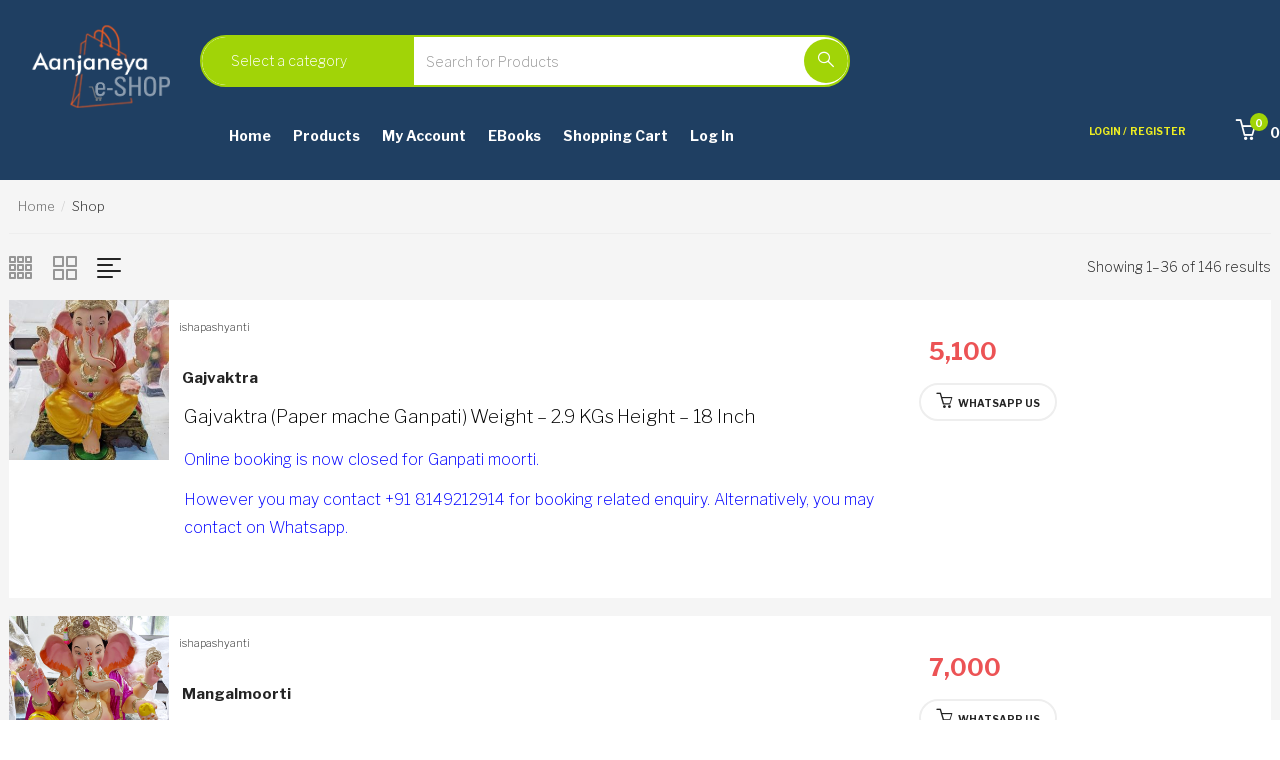

--- FILE ---
content_type: text/html; charset=UTF-8
request_url: https://www.e-aanjaneya.com/vendors/ishapashyanti/?display_mode=list
body_size: 38046
content:
<!DOCTYPE html>
<html lang="en-US" class="no-js">
<head>
	<meta charset="UTF-8">
	<meta name="viewport" content="width=device-width">
	<link rel="profile" href="http://gmpg.org/xfn/11">
	<link rel="pingback" href="https://www.e-aanjaneya.com/xmlrpc.php">

	
	
	<!-- This site is optimized with the Yoast SEO plugin v15.9.1 - https://yoast.com/wordpress/plugins/seo/ -->
	<title>Shop - Aanjaneya eSHOP</title>
	<meta name="robots" content="index, follow, max-snippet:-1, max-image-preview:large, max-video-preview:-1" />
	<link rel="canonical" href="https://www.e-aanjaneya.com/shop/" />
	<meta property="og:locale" content="en_US" />
	<meta property="og:type" content="article" />
	<meta property="og:title" content="Shop - Aanjaneya eSHOP" />
	<meta property="og:url" content="https://www.e-aanjaneya.com/shop/" />
	<meta property="og:site_name" content="Aanjaneya eSHOP" />
	<meta name="twitter:card" content="summary_large_image" />
	<script type="application/ld+json" class="yoast-schema-graph">{"@context":"https://schema.org","@graph":[{"@type":"WebSite","@id":"https://www.e-aanjaneya.com/#website","url":"https://www.e-aanjaneya.com/","name":"Aanjaneya eSHOP","description":"","potentialAction":[{"@type":"SearchAction","target":"https://www.e-aanjaneya.com/?s={search_term_string}","query-input":"required name=search_term_string"}],"inLanguage":"en-US"},{"@type":"WebPage","@id":"https://www.e-aanjaneya.com/shop/#webpage","url":"https://www.e-aanjaneya.com/shop/","name":"Shop - Aanjaneya eSHOP","isPartOf":{"@id":"https://www.e-aanjaneya.com/#website"},"datePublished":"2017-01-11T08:06:50+00:00","dateModified":"2017-01-11T08:06:50+00:00","breadcrumb":{"@id":"https://www.e-aanjaneya.com/shop/#breadcrumb"},"inLanguage":"en-US","potentialAction":[{"@type":"ReadAction","target":["https://www.e-aanjaneya.com/shop/"]}]},{"@type":"BreadcrumbList","@id":"https://www.e-aanjaneya.com/shop/#breadcrumb","itemListElement":[{"@type":"ListItem","position":1,"item":{"@type":"WebPage","@id":"https://www.e-aanjaneya.com/","url":"https://www.e-aanjaneya.com/","name":"Home"}},{"@type":"ListItem","position":2,"item":{"@type":"WebPage","@id":"https://www.e-aanjaneya.com/shop/","url":"https://www.e-aanjaneya.com/shop/","name":"Shop"}}]}]}</script>
	<!-- / Yoast SEO plugin. -->


<link rel='dns-prefetch' href='//fonts.googleapis.com' />
<link rel='dns-prefetch' href='//s.w.org' />
<link rel="alternate" type="application/rss+xml" title="Aanjaneya eSHOP &raquo; Feed" href="https://www.e-aanjaneya.com/feed/" />
<link rel="alternate" type="application/rss+xml" title="Aanjaneya eSHOP &raquo; Comments Feed" href="https://www.e-aanjaneya.com/comments/feed/" />
<link rel="alternate" type="application/rss+xml" title="Aanjaneya eSHOP &raquo; Products Feed" href="https://www.e-aanjaneya.com/vendors/ishapashyanti/feed/" />
		<script type="text/javascript">
			window._wpemojiSettings = {"baseUrl":"https:\/\/s.w.org\/images\/core\/emoji\/13.0.0\/72x72\/","ext":".png","svgUrl":"https:\/\/s.w.org\/images\/core\/emoji\/13.0.0\/svg\/","svgExt":".svg","source":{"concatemoji":"https:\/\/www.e-aanjaneya.com\/wp-includes\/js\/wp-emoji-release.min.js?ver=5.5.17"}};
			!function(e,a,t){var n,r,o,i=a.createElement("canvas"),p=i.getContext&&i.getContext("2d");function s(e,t){var a=String.fromCharCode;p.clearRect(0,0,i.width,i.height),p.fillText(a.apply(this,e),0,0);e=i.toDataURL();return p.clearRect(0,0,i.width,i.height),p.fillText(a.apply(this,t),0,0),e===i.toDataURL()}function c(e){var t=a.createElement("script");t.src=e,t.defer=t.type="text/javascript",a.getElementsByTagName("head")[0].appendChild(t)}for(o=Array("flag","emoji"),t.supports={everything:!0,everythingExceptFlag:!0},r=0;r<o.length;r++)t.supports[o[r]]=function(e){if(!p||!p.fillText)return!1;switch(p.textBaseline="top",p.font="600 32px Arial",e){case"flag":return s([127987,65039,8205,9895,65039],[127987,65039,8203,9895,65039])?!1:!s([55356,56826,55356,56819],[55356,56826,8203,55356,56819])&&!s([55356,57332,56128,56423,56128,56418,56128,56421,56128,56430,56128,56423,56128,56447],[55356,57332,8203,56128,56423,8203,56128,56418,8203,56128,56421,8203,56128,56430,8203,56128,56423,8203,56128,56447]);case"emoji":return!s([55357,56424,8205,55356,57212],[55357,56424,8203,55356,57212])}return!1}(o[r]),t.supports.everything=t.supports.everything&&t.supports[o[r]],"flag"!==o[r]&&(t.supports.everythingExceptFlag=t.supports.everythingExceptFlag&&t.supports[o[r]]);t.supports.everythingExceptFlag=t.supports.everythingExceptFlag&&!t.supports.flag,t.DOMReady=!1,t.readyCallback=function(){t.DOMReady=!0},t.supports.everything||(n=function(){t.readyCallback()},a.addEventListener?(a.addEventListener("DOMContentLoaded",n,!1),e.addEventListener("load",n,!1)):(e.attachEvent("onload",n),a.attachEvent("onreadystatechange",function(){"complete"===a.readyState&&t.readyCallback()})),(n=t.source||{}).concatemoji?c(n.concatemoji):n.wpemoji&&n.twemoji&&(c(n.twemoji),c(n.wpemoji)))}(window,document,window._wpemojiSettings);
		</script>
		<style type="text/css">
img.wp-smiley,
img.emoji {
	display: inline !important;
	border: none !important;
	box-shadow: none !important;
	height: 1em !important;
	width: 1em !important;
	margin: 0 .07em !important;
	vertical-align: -0.1em !important;
	background: none !important;
	padding: 0 !important;
}
</style>
	<link rel='stylesheet' id='wp-block-library-css'  href='https://www.e-aanjaneya.com/wp-includes/css/dist/block-library/style.min.css?ver=5.5.17' type='text/css' media='all' />
<link rel='stylesheet' id='wp-block-library-theme-css'  href='https://www.e-aanjaneya.com/wp-includes/css/dist/block-library/theme.min.css?ver=5.5.17' type='text/css' media='all' />
<link rel='stylesheet' id='wc-block-vendors-style-css'  href='https://www.e-aanjaneya.com/wp-content/plugins/woocommerce/packages/woocommerce-blocks/build/vendors-style.css?ver=3.8.1' type='text/css' media='all' />
<link rel='stylesheet' id='wc-block-style-css'  href='https://www.e-aanjaneya.com/wp-content/plugins/woocommerce/packages/woocommerce-blocks/build/style.css?ver=3.8.1' type='text/css' media='all' />
<link rel='stylesheet' id='simple-sitemap-css-css'  href='https://www.e-aanjaneya.com/wp-content/plugins/simple-sitemap/lib/assets/css/simple-sitemap.css?ver=5.5.17' type='text/css' media='all' />
<link rel='stylesheet' id='contact-form-7-css'  href='https://www.e-aanjaneya.com/wp-content/plugins/contact-form-7/includes/css/styles.css?ver=5.4' type='text/css' media='all' />
<link rel='stylesheet' id='rs-plugin-settings-css'  href='https://www.e-aanjaneya.com/wp-content/plugins/revslider/public/assets/css/settings.css?ver=5.3.1.5' type='text/css' media='all' />
<style id='rs-plugin-settings-inline-css' type='text/css'>
#rs-demo-id {}
</style>
<link rel='stylesheet' id='woocommerce-conditional-product-fees-for-checkout-css'  href='https://www.e-aanjaneya.com/wp-content/plugins/woo-conditional-product-fees-for-checkout/public/css/woocommerce-conditional-product-fees-for-checkout-public.css?ver=3.6.2' type='text/css' media='all' />
<link rel='stylesheet' id='woo-related-products-css'  href='https://www.e-aanjaneya.com/wp-content/plugins/woo-related-products-refresh-on-reload/public/css/woo-related-products-public.css?ver=1.0.0' type='text/css' media='all' />
<link rel='stylesheet' id='woocommerce-layout-css'  href='https://www.e-aanjaneya.com/wp-content/plugins/woocommerce/assets/css/woocommerce-layout.css?ver=4.8.0' type='text/css' media='all' />
<link rel='stylesheet' id='woocommerce-smallscreen-css'  href='https://www.e-aanjaneya.com/wp-content/plugins/woocommerce/assets/css/woocommerce-smallscreen.css?ver=4.8.0' type='text/css' media='only screen and (max-width: 768px)' />
<link rel='stylesheet' id='woocommerce-general-css'  href='https://www.e-aanjaneya.com/wp-content/plugins/woocommerce/assets/css/woocommerce.css?ver=4.8.0' type='text/css' media='all' />
<style id='woocommerce-inline-inline-css' type='text/css'>
.woocommerce form .form-row .required { visibility: visible; }
</style>
<link rel='stylesheet' id='woo_conditional_shipping_css-css'  href='https://www.e-aanjaneya.com/wp-content/plugins/woo-conditional-shipping-pro/includes/frontend/../../frontend/css/woo-conditional-shipping.css?ver=2.5.1.pro' type='text/css' media='all' />
<link rel='stylesheet' id='denso-theme-fonts-css'  href='https://fonts.googleapis.com/css?family=Libre+Franklin:200:400,700&#038;subset=latin%2Clatin-ext' type='text/css' media='all' />
<link rel='stylesheet' id='buttons-css'  href='https://www.e-aanjaneya.com/wp-includes/css/buttons.min.css?ver=5.5.17' type='text/css' media='all' />
<link rel='stylesheet' id='dashicons-css'  href='https://www.e-aanjaneya.com/wp-includes/css/dashicons.min.css?ver=5.5.17' type='text/css' media='all' />
<link rel='stylesheet' id='mediaelement-css'  href='https://www.e-aanjaneya.com/wp-includes/js/mediaelement/mediaelementplayer-legacy.min.css?ver=4.2.13-9993131' type='text/css' media='all' />
<link rel='stylesheet' id='wp-mediaelement-css'  href='https://www.e-aanjaneya.com/wp-includes/js/mediaelement/wp-mediaelement.min.css?ver=5.5.17' type='text/css' media='all' />
<link rel='stylesheet' id='media-views-css'  href='https://www.e-aanjaneya.com/wp-includes/css/media-views.min.css?ver=5.5.17' type='text/css' media='all' />
<link rel='stylesheet' id='imgareaselect-css'  href='https://www.e-aanjaneya.com/wp-includes/js/imgareaselect/imgareaselect.css?ver=0.9.8' type='text/css' media='all' />
<link rel='stylesheet' id='denso-woocommerce-css'  href='https://www.e-aanjaneya.com/wp-content/themes/denso/css/woocommerce.css?ver=2.28' type='text/css' media='all' />
<link rel='stylesheet' id='bootstrap-css'  href='https://www.e-aanjaneya.com/wp-content/themes/denso/css/bootstrap.css?ver=3.2.0' type='text/css' media='all' />
<link rel='stylesheet' id='denso-template-css'  href='https://www.e-aanjaneya.com/wp-content/themes/denso/css/template.css?ver=3.2' type='text/css' media='all' />
<link rel='stylesheet' id='denso-style-css'  href='https://www.e-aanjaneya.com/wp-content/themes/denso/style.css?ver=3.2' type='text/css' media='all' />
<link rel='stylesheet' id='font-monia-css'  href='https://www.e-aanjaneya.com/wp-content/themes/denso/css/font-monia.css?ver=1.8.0' type='text/css' media='all' />
<link rel='stylesheet' id='animate-css'  href='https://www.e-aanjaneya.com/wp-content/themes/denso/css/animate.css?ver=3.5.0' type='text/css' media='all' />
<link rel='stylesheet' id='perfect-scrollbar-css'  href='https://www.e-aanjaneya.com/wp-content/themes/denso/css/perfect-scrollbar.css?ver=2.3.2' type='text/css' media='all' />
<link rel='stylesheet' id='slick-css'  href='https://www.e-aanjaneya.com/wp-content/themes/denso/css/slick.css?ver=1.6.0' type='text/css' media='all' />
<link rel='stylesheet' id='magnific-popup-css'  href='https://www.e-aanjaneya.com/wp-content/themes/denso/js/magnific/magnific-popup.css?ver=1.1.0' type='text/css' media='all' />
<link rel='stylesheet' id='kc-general-css'  href='https://www.e-aanjaneya.com/wp-content/plugins/kingcomposer/assets/frontend/css/kingcomposer.min.css?ver=2.9.5' type='text/css' media='all' />
<link rel='stylesheet' id='kc-animate-css'  href='https://www.e-aanjaneya.com/wp-content/plugins/kingcomposer/assets/css/animate.css?ver=2.9.5' type='text/css' media='all' />
<link rel='stylesheet' id='kc-icon-1-css'  href='https://www.e-aanjaneya.com/wp-content/themes/denso/css/font-monia.css?ver=2.9.5' type='text/css' media='all' />
<link rel='stylesheet' id='kc-icon-2-css'  href='https://www.e-aanjaneya.com/wp-content/plugins/kingcomposer/assets/css/icons.css?ver=2.9.5' type='text/css' media='all' />
<link rel='stylesheet' id='font-awesome-css'  href='https://www.e-aanjaneya.com/wp-content/themes/denso/css/font-awesome.css?ver=4.5.0' type='text/css' media='all' />
<script type="text/template" id="tmpl-variation-template">
	<div class="woocommerce-variation-description">{{{ data.variation.variation_description }}}</div>
	<div class="woocommerce-variation-price">{{{ data.variation.price_html }}}</div>
	<div class="woocommerce-variation-availability">{{{ data.variation.availability_html }}}</div>
</script>
<script type="text/template" id="tmpl-unavailable-variation-template">
	<p>Sorry, this product is unavailable. Please choose a different combination.</p>
</script>
<script type='text/javascript' src='https://www.e-aanjaneya.com/wp-includes/js/jquery/jquery.js?ver=1.12.4-wp' id='jquery-core-js'></script>
<script type='text/javascript' src='https://www.e-aanjaneya.com/wp-content/plugins/revslider/public/assets/js/jquery.themepunch.tools.min.js?ver=5.3.1.5' id='tp-tools-js'></script>
<script type='text/javascript' src='https://www.e-aanjaneya.com/wp-content/plugins/revslider/public/assets/js/jquery.themepunch.revolution.min.js?ver=5.3.1.5' id='revmin-js'></script>
<script type='text/javascript' id='woocommerce-conditional-product-fees-for-checkout-js-extra'>
/* <![CDATA[ */
var my_ajax_object = {"ajax_url":"https:\/\/www.e-aanjaneya.com\/wp-admin\/admin-ajax.php"};
/* ]]> */
</script>
<script type='text/javascript' src='https://www.e-aanjaneya.com/wp-content/plugins/woo-conditional-product-fees-for-checkout/public/js/woocommerce-conditional-product-fees-for-checkout-public.js?ver=3.6.2' id='woocommerce-conditional-product-fees-for-checkout-js'></script>
<script type='text/javascript' src='https://www.e-aanjaneya.com/wp-content/plugins/woocommerce/assets/js/jquery-cookie/jquery.cookie.min.js?ver=1.4.1' id='jquery-cookie-js'></script>
<script type='text/javascript' src='https://www.e-aanjaneya.com/wp-content/plugins/woo-conditional-shipping-pro/includes/frontend/../../frontend/js/woo-conditional-shipping.js?ver=2.5.1.pro' id='woo-conditional-shipping-js-js'></script>
<script type='text/javascript' id='woo-conditional-payments-js-js-extra'>
/* <![CDATA[ */
var conditional_payments_settings = {"name_address_fields":[]};
/* ]]> */
</script>
<script type='text/javascript' src='https://www.e-aanjaneya.com/wp-content/plugins/conditional-payments-for-woocommerce/includes/frontend/../../frontend/js/woo-conditional-payments.js?ver=2.2.4' id='woo-conditional-payments-js-js'></script>
<script type='text/javascript' id='utils-js-extra'>
/* <![CDATA[ */
var userSettings = {"url":"\/","uid":"0","time":"1768088195","secure":"1"};
/* ]]> */
</script>
<script type='text/javascript' src='https://www.e-aanjaneya.com/wp-includes/js/utils.min.js?ver=5.5.17' id='utils-js'></script>
<script type='text/javascript' src='https://www.e-aanjaneya.com/wp-includes/js/plupload/moxie.min.js?ver=1.3.5' id='moxiejs-js'></script>
<script type='text/javascript' src='https://www.e-aanjaneya.com/wp-includes/js/plupload/plupload.min.js?ver=2.1.9' id='plupload-js'></script>
<!--[if lt IE 8]>
<script type='text/javascript' src='https://www.e-aanjaneya.com/wp-includes/js/json2.min.js?ver=2015-05-03' id='json2-js'></script>
<![endif]-->
<script type='text/javascript' src='https://www.e-aanjaneya.com/wp-content/themes/denso/js/upload.js?ver=1' id='upload_media_script-js'></script>
<link rel="https://api.w.org/" href="https://www.e-aanjaneya.com/wp-json/" /><link rel="EditURI" type="application/rsd+xml" title="RSD" href="https://www.e-aanjaneya.com/xmlrpc.php?rsd" />
<link rel="wlwmanifest" type="application/wlwmanifest+xml" href="https://www.e-aanjaneya.com/wp-includes/wlwmanifest.xml" /> 
<meta name="generator" content="WordPress 5.5.17" />
<meta name="generator" content="WooCommerce 4.8.0" />
<!-- HFCM by 99 Robots - Snippet # 1: Ganpati -->
<!-- Google tag (gtag.js) -->
<script async src="https://www.googletagmanager.com/gtag/js?id=AW-878264320"></script>
<script>
  window.dataLayer = window.dataLayer || [];
  function gtag(){dataLayer.push(arguments);}
  gtag('js', new Date());

  gtag('config', 'AW-878264320');
</script>
<!-- /end HFCM by 99 Robots -->
<script type="text/javascript">var kc_script_data={ajax_url:"https://www.e-aanjaneya.com/wp-admin/admin-ajax.php"}</script><link rel="stylesheet" href="https://www.e-aanjaneya.com/wp-content/themes/denso/css/compare.css"/>	<noscript><style>.woocommerce-product-gallery{ opacity: 1 !important; }</style></noscript>
	<style type="text/css">.recentcomments a{display:inline !important;padding:0 !important;margin:0 !important;}</style><meta name="generator" content="Powered by Slider Revolution 5.3.1.5 - responsive, Mobile-Friendly Slider Plugin for WordPress with comfortable drag and drop interface." />
<link rel="icon" href="https://images.e-aanjaneya.com/wp-content/uploads/2021/07/cropped-logo-32x32.jpg" sizes="32x32" />
<link rel="icon" href="https://images.e-aanjaneya.com/wp-content/uploads/2021/07/cropped-logo-192x192.jpg" sizes="192x192" />
<link rel="apple-touch-icon" href="https://images.e-aanjaneya.com/wp-content/uploads/2021/07/cropped-logo-180x180.jpg" />
<meta name="msapplication-TileImage" content="https://images.e-aanjaneya.com/wp-content/uploads/2021/07/cropped-logo-270x270.jpg" />
<!-- ******************************************************************** --><!-- * Theme Options Styles ********************************************* --><!-- ******************************************************************** --><style>/* check main color *//* Typo *//* seting background main */body, p{}/* seting background main */.widget-title{}/* H1 *//* seting background main */h1{}/* H2 *//* seting background main */h2{}/* H3 *//* seting background main */h3,.widgettitle, .widget-title{}/* H4 *//* seting background main */h4{}/* H5 *//* seting background main */h5{}/* H6 *//* seting background main */h6{}/* Custom CSS */</style>		<style type="text/css" id="wp-custom-css">
			.sale-off{
	display:none;
}

.breadcrumbs-page{
	display:none;
}

.woocommerce input.button {
	background: #a1d407;
	width:40%
}
p.form-group.form-row.form-row-wide{
	width:60%
}
a.img{
	width:80%
		height: 80%
}

.header-v3 .logo {
    margin: 4px 25px 0;
    width: 150px;
}

.apus-search-form .input-group .apus-search {
    width: 300px;
}

.header-v3 .apus-search-form {
	max-width: 650px;
}

.navbar-nav.megamenu > li {
	padding-right: 22px;}

.navbar-collapse.collapse{
	margin-left: 20px;
}

.header-v3 .header-menu {
	padding: 15px 0;}

.heading-right.pull-left{
	margin-top:20px !important;
}

.main-menu.pull-left{
	margin-top:20px !important;
}

.pull-right .header-setting{
	display:none;
}

.wrapper-topmenu{display:none;}

.pull-right.contact-header{
	display:none;
}

.header-v3 .header-setting {
    margin: 30px 0 0;
}

.cart-icon .total-price .amount{
	color: #FFF;
}

.cart-icon i{
		color: #FFF;
}

.name a {
	font-size: 15px !important;
  font-weight: bold;
}
.product-block.grid .wcvendors_sold_by_in_loop
{display :none;}

.product-category-header {
	background-color :#9f4e4e;
}


{display :none; }		</style>
		<style type="text/css" title="dynamic-css" class="options-output">.header-bottom,.header-v3 .header-menu,.header-v4 .header-inner,.header-v5 .header-inner,.header-v2 .header-inner, .header-mobile{background-color:#1f3f62;}#apus-header a{color:#eeee22;}#apus-header .active > a, #apus-header a:active, #apus-header a:hover{color:#111370;}#apus-header .navbar-nav.megamenu > li > a{color:#ffffff;}.navbar-nav.megamenu .dropdown-menu > li.open > a, .navbar-nav.megamenu .dropdown-menu > li.active > a,#apus-header .navbar-nav.megamenu > li.active > a,#apus-header .navbar-nav.megamenu > li:hover > a,#apus-header .navbar-nav.megamenu > li:active > a,.navbar-nav.megamenu .dropdown-menu > li > a:hover, .navbar-nav.megamenu .dropdown-menu > li > a:active{color:#a1d407;}#apus-footer, .apus-footer .contact-info, .apus-copyright{color:#ffffff;}#apus-footer a{color:#eef2b0;}#apus-footer a:hover{color:#bcbcbc;}.apus-copyright{color:#ffffff;}.apus-copyright a, .apus-copyright a i{color:#ffffff;}</style></head>
<body class="archive post-type-archive post-type-archive-product wp-embed-responsive theme-denso kc-css-system woocommerce woocommerce-page woocommerce-no-js image-lazy-loading">
<div id="wrapper-container" class="wrapper-container">

	<div id="apus-mobile-menu" class="apus-offcanvas hidden-lg hidden-md"> 
    <div class="apus-offcanvas-body">
        
	<div class="apus-search-form">
		<form action="https://www.e-aanjaneya.com/" method="get">
		  	<div class="input-group">
			  						<div class="select-category">
												    <select  name='product_cat' id='product_cat' class='dropdown_product_cat' >
	<option value='' selected='selected'>Select a category</option>
	<option class="level-0" value="aphra-products">Aphra Products</option>
	<option class="level-1" value="agarbatti-and-dhoop">&nbsp;&nbsp;&nbsp;Agarbatti and Dhoop</option>
	<option class="level-1" value="ayurvedic-products">&nbsp;&nbsp;&nbsp;Ayurvedic Products</option>
	<option class="level-1" value="honey">&nbsp;&nbsp;&nbsp;Honey</option>
	<option class="level-0" value="dhoopshikha">Dhoopshikha</option>
	<option class="level-0" value="food-products">Food Products</option>
	<option class="level-0" value="ganesh-idols">Ganesh Idols</option>
	<option class="level-0" value="language">Language</option>
	<option class="level-1" value="bangali">&nbsp;&nbsp;&nbsp;Bangali</option>
	<option class="level-1" value="english">&nbsp;&nbsp;&nbsp;English</option>
	<option class="level-1" value="gujarati">&nbsp;&nbsp;&nbsp;Gujarati</option>
	<option class="level-1" value="hindi">&nbsp;&nbsp;&nbsp;Hindi</option>
	<option class="level-1" value="kannada">&nbsp;&nbsp;&nbsp;Kannada</option>
	<option class="level-1" value="marathi">&nbsp;&nbsp;&nbsp;Marathi</option>
	<option class="level-1" value="sanskrit">&nbsp;&nbsp;&nbsp;Sanskrit</option>
	<option class="level-1" value="telugu">&nbsp;&nbsp;&nbsp;Telugu</option>
	<option class="level-0" value="lockets">Lockets</option>
	<option class="level-0" value="lotus-publications">Lotus Publications</option>
	<option class="level-1" value="book">&nbsp;&nbsp;&nbsp;Book</option>
	<option class="level-2" value="%e2%80%8bbiography">&nbsp;&nbsp;&nbsp;&nbsp;&nbsp;&nbsp;​Biography</option>
	<option class="level-2" value="cookbooks">&nbsp;&nbsp;&nbsp;&nbsp;&nbsp;&nbsp;Cookbooks</option>
	<option class="level-2" value="educational-book">&nbsp;&nbsp;&nbsp;&nbsp;&nbsp;&nbsp;Educational Book</option>
	<option class="level-2" value="health-books">&nbsp;&nbsp;&nbsp;&nbsp;&nbsp;&nbsp;Health &amp; Fitness Books</option>
	<option class="level-2" value="historical">&nbsp;&nbsp;&nbsp;&nbsp;&nbsp;&nbsp;Historical</option>
	<option class="level-2" value="holy-books">&nbsp;&nbsp;&nbsp;&nbsp;&nbsp;&nbsp;Holy Books</option>
	<option class="level-2" value="new-releases">&nbsp;&nbsp;&nbsp;&nbsp;&nbsp;&nbsp;New Releases</option>
	<option class="level-2" value="novels">&nbsp;&nbsp;&nbsp;&nbsp;&nbsp;&nbsp;Novels</option>
	<option class="level-2" value="prayer-books">&nbsp;&nbsp;&nbsp;&nbsp;&nbsp;&nbsp;Prayer Books</option>
	<option class="level-2" value="science-books">&nbsp;&nbsp;&nbsp;&nbsp;&nbsp;&nbsp;Science Books</option>
	<option class="level-2" value="spiritual-books">&nbsp;&nbsp;&nbsp;&nbsp;&nbsp;&nbsp;Spiritual Books</option>
	<option class="level-0" value="matruvaatsalyavindaanam">Matruvaatsalyavindaanam</option>
	<option class="level-0" value="moortis">Moortis</option>
	<option class="level-1" value="mothi-aai-moorti">&nbsp;&nbsp;&nbsp;Mothi Aai Moorti</option>
	<option class="level-0" value="music-video">Music and Video</option>
	<option class="level-1" value="audio-cd">&nbsp;&nbsp;&nbsp;Audio CD</option>
	<option class="level-2" value="event-cd">&nbsp;&nbsp;&nbsp;&nbsp;&nbsp;&nbsp;Events CD</option>
	<option class="level-2" value="prayers">&nbsp;&nbsp;&nbsp;&nbsp;&nbsp;&nbsp;Prayers</option>
	<option class="level-2" value="spiritual-songs">&nbsp;&nbsp;&nbsp;&nbsp;&nbsp;&nbsp;Spiritual Songs</option>
	<option class="level-1" value="video-dvd">&nbsp;&nbsp;&nbsp;Video DVD</option>
	<option class="level-2" value="documentary">&nbsp;&nbsp;&nbsp;&nbsp;&nbsp;&nbsp;Documentary</option>
	<option class="level-2" value="events-dvd">&nbsp;&nbsp;&nbsp;&nbsp;&nbsp;&nbsp;Events DVD</option>
	<option class="level-0" value="music-player">Music Player</option>
	<option class="level-0" value="notebook">Notebook</option>
	<option class="level-1" value="spiritual-writings">&nbsp;&nbsp;&nbsp;Spiritual Writings</option>
	<option class="level-0" value="photo-and-frames">Photo and Frames</option>
	<option class="level-0" value="sudeep">Sudeep</option>
	<option class="level-0" value="toran">Toran</option>
	<option class="level-0" value="uncategorized">Uncategorized</option>
</select>

										  	</div>
			  			  		<input type="text" placeholder="Search for Products" name="s" class="apus-search form-control"/>
				<span class="input-group-btn">
			     	<button type="submit" class="button-search btn"><i class="mn-icon-52"></i></button>
			    </span>
		  	</div>
							<input type="hidden" name="post_type" value="product" class="post_type" />
					</form>
	</div>
                    <nav class="navbar navbar-offcanvas navbar-static" role="navigation">
                <div class="navbar-collapse navbar-offcanvas-collapse"><ul id="main-mobile-menu" class="nav navbar-nav"><li class="menu-item-3971"><a href="https://www.e-aanjaneya.com/">Home</a></li>
<li class="menu-item-3972"><a href="https://www.e-aanjaneya.com/shop/">Products</a></li>
<li class="menu-item-1458"><a href="https://www.e-aanjaneya.com/my-account/">My Account</a></li>
<li class="menu-item-4173"><a href="https://ebooks.e-aanjaneya.com">eBooks</a></li>
<li class="menu-item-48741"><a href="https://www.e-aanjaneya.com/cart/">Shopping Cart</a></li>
<li><a href="https://www.e-aanjaneya.com/my-account/">Log In</a></li></ul></div>            </nav>
                            <h2 class="vertical-title">
                Shop By Department            </h2>
            <nav class="navbar navbar-offcanvas navbar-static" role="navigation">
                <div class="navbar-collapse navbar-offcanvas-collapse vertical"><ul id="main-mobile-menu-vertical" class="nav navbar-nav"><li class="has-submenu menu-item-4051"><a href="https://www.e-aanjaneya.com/product-category/lotus-publications/book/">Book</a> <span class="icon-toggle"><i class="fa fa-angle-right"></i></span>
<ul class="sub-menu">
	<li class="menu-item-4056"><a href="https://www.e-aanjaneya.com/product-category/lotus-publications/book/holy-books/">Holy Books</a></li>
</ul>
</li>
<li class="has-submenu menu-item-4052"><a href="https://www.e-aanjaneya.com/product-category/music-video/audio-cd/">Audio CD</a> <span class="icon-toggle"><i class="fa fa-angle-right"></i></span>
<ul class="sub-menu">
	<li class="menu-item-4053"><a href="https://www.e-aanjaneya.com/product-category/music-video/audio-cd/spiritual-songs/">Spiritual Songs</a></li>
	<li class="menu-item-4054"><a href="https://www.e-aanjaneya.com/product-category/music-video/audio-cd/prayers/">Prayers</a></li>
</ul>
</li>
<li class="menu-item-4055"><a href="https://www.e-aanjaneya.com/product-category/language/">Language</a></li>
</ul></div>            </nav>
                            <h3 class="setting"><i class="fa fa-cog" aria-hidden="true"></i> Setting</h3>
                <div class="menu-top-menu-container"><ul id="menu-top-menu" class="menu-topbar"><li class="menu-item menu-item-type-post_type menu-item-object-page menu-item-home menu-item-3971"><a href="https://www.e-aanjaneya.com/">Home</a></li>
<li class="menu-item menu-item-type-custom menu-item-object-custom menu-item-3972"><a href="https://www.e-aanjaneya.com/shop/">Products</a></li>
<li class="menu-item menu-item-type-post_type menu-item-object-page menu-item-1458"><a href="https://www.e-aanjaneya.com/my-account/">My Account</a></li>
<li class="menu-item menu-item-type-custom menu-item-object-custom menu-item-4173"><a href="https://ebooks.e-aanjaneya.com">eBooks</a></li>
<li class="menu-item menu-item-type-custom menu-item-object-custom menu-item-48741"><a href="https://www.e-aanjaneya.com/cart/">Shopping Cart</a></li>
</ul></div>            </div>
</div>
	<div id="apus-header-mobile" class="header-mobile hidden-lg hidden-md clearfix">
    <div class="container">
        <div class="row">
            <div class="col-xs-5">
                
                                    <div class="logo">
                        <a href="https://www.e-aanjaneya.com/" >
                            <img src="https://www.e-aanjaneya.com/wp-content/uploads/2020/11/Aanjaneya_eshop_logo1-small-1.png" alt="Aanjaneya eSHOP">
                        </a>
                    </div>
                            </div>
            <div class="col-xs-7">
                <div class="action-right clearfix">
                    <div class="active-mobile pull-right">
                        <button data-toggle="offcanvas" class="btn btn-sm btn-danger btn-offcanvas btn-toggle-canvas offcanvas" type="button">
                            MENU                           <i class="fa fa-bars"></i>
                        </button>
                    </div>
                                            <div class="active-mobile top-cart pull-right">
                            <div class="apus-topcart">
    <div class="dropdown version-1">
        <a class="dropdown-toggle mini-cart" data-toggle="dropdown" aria-expanded="true" role="button" aria-haspopup="true" data-delay="0" href="#" title="View your shopping cart">
            <span class="text-skin cart-icon">
                <i class="mn-icon-920"></i>
            	<span class="count">0</span>
            </span>
        </a>            
        <div class="dropdown-menu">
            <div class="widget_shopping_cart_content">
                
<div class="cart_list ">

	
		<div class="empty">No products in the cart.</div>

	
</div><!-- end product list -->


            </div>
        </div>
    </div>
</div>                        </div>
                                    </div>
            </div>
        </div>
        <div class="header-apus-search margin-top-10">
            
	<div class="apus-search-form">
		<form action="https://www.e-aanjaneya.com/" method="get">
		  	<div class="input-group">
			  						<div class="select-category">
												    <select  name='product_cat' id='product_cat' class='dropdown_product_cat' >
	<option value='' selected='selected'>Select a category</option>
	<option class="level-0" value="aphra-products">Aphra Products</option>
	<option class="level-1" value="agarbatti-and-dhoop">&nbsp;&nbsp;&nbsp;Agarbatti and Dhoop</option>
	<option class="level-1" value="ayurvedic-products">&nbsp;&nbsp;&nbsp;Ayurvedic Products</option>
	<option class="level-1" value="honey">&nbsp;&nbsp;&nbsp;Honey</option>
	<option class="level-0" value="dhoopshikha">Dhoopshikha</option>
	<option class="level-0" value="food-products">Food Products</option>
	<option class="level-0" value="ganesh-idols">Ganesh Idols</option>
	<option class="level-0" value="language">Language</option>
	<option class="level-1" value="bangali">&nbsp;&nbsp;&nbsp;Bangali</option>
	<option class="level-1" value="english">&nbsp;&nbsp;&nbsp;English</option>
	<option class="level-1" value="gujarati">&nbsp;&nbsp;&nbsp;Gujarati</option>
	<option class="level-1" value="hindi">&nbsp;&nbsp;&nbsp;Hindi</option>
	<option class="level-1" value="kannada">&nbsp;&nbsp;&nbsp;Kannada</option>
	<option class="level-1" value="marathi">&nbsp;&nbsp;&nbsp;Marathi</option>
	<option class="level-1" value="sanskrit">&nbsp;&nbsp;&nbsp;Sanskrit</option>
	<option class="level-1" value="telugu">&nbsp;&nbsp;&nbsp;Telugu</option>
	<option class="level-0" value="lockets">Lockets</option>
	<option class="level-0" value="lotus-publications">Lotus Publications</option>
	<option class="level-1" value="book">&nbsp;&nbsp;&nbsp;Book</option>
	<option class="level-2" value="%e2%80%8bbiography">&nbsp;&nbsp;&nbsp;&nbsp;&nbsp;&nbsp;​Biography</option>
	<option class="level-2" value="cookbooks">&nbsp;&nbsp;&nbsp;&nbsp;&nbsp;&nbsp;Cookbooks</option>
	<option class="level-2" value="educational-book">&nbsp;&nbsp;&nbsp;&nbsp;&nbsp;&nbsp;Educational Book</option>
	<option class="level-2" value="health-books">&nbsp;&nbsp;&nbsp;&nbsp;&nbsp;&nbsp;Health &amp; Fitness Books</option>
	<option class="level-2" value="historical">&nbsp;&nbsp;&nbsp;&nbsp;&nbsp;&nbsp;Historical</option>
	<option class="level-2" value="holy-books">&nbsp;&nbsp;&nbsp;&nbsp;&nbsp;&nbsp;Holy Books</option>
	<option class="level-2" value="new-releases">&nbsp;&nbsp;&nbsp;&nbsp;&nbsp;&nbsp;New Releases</option>
	<option class="level-2" value="novels">&nbsp;&nbsp;&nbsp;&nbsp;&nbsp;&nbsp;Novels</option>
	<option class="level-2" value="prayer-books">&nbsp;&nbsp;&nbsp;&nbsp;&nbsp;&nbsp;Prayer Books</option>
	<option class="level-2" value="science-books">&nbsp;&nbsp;&nbsp;&nbsp;&nbsp;&nbsp;Science Books</option>
	<option class="level-2" value="spiritual-books">&nbsp;&nbsp;&nbsp;&nbsp;&nbsp;&nbsp;Spiritual Books</option>
	<option class="level-0" value="matruvaatsalyavindaanam">Matruvaatsalyavindaanam</option>
	<option class="level-0" value="moortis">Moortis</option>
	<option class="level-1" value="mothi-aai-moorti">&nbsp;&nbsp;&nbsp;Mothi Aai Moorti</option>
	<option class="level-0" value="music-video">Music and Video</option>
	<option class="level-1" value="audio-cd">&nbsp;&nbsp;&nbsp;Audio CD</option>
	<option class="level-2" value="event-cd">&nbsp;&nbsp;&nbsp;&nbsp;&nbsp;&nbsp;Events CD</option>
	<option class="level-2" value="prayers">&nbsp;&nbsp;&nbsp;&nbsp;&nbsp;&nbsp;Prayers</option>
	<option class="level-2" value="spiritual-songs">&nbsp;&nbsp;&nbsp;&nbsp;&nbsp;&nbsp;Spiritual Songs</option>
	<option class="level-1" value="video-dvd">&nbsp;&nbsp;&nbsp;Video DVD</option>
	<option class="level-2" value="documentary">&nbsp;&nbsp;&nbsp;&nbsp;&nbsp;&nbsp;Documentary</option>
	<option class="level-2" value="events-dvd">&nbsp;&nbsp;&nbsp;&nbsp;&nbsp;&nbsp;Events DVD</option>
	<option class="level-0" value="music-player">Music Player</option>
	<option class="level-0" value="notebook">Notebook</option>
	<option class="level-1" value="spiritual-writings">&nbsp;&nbsp;&nbsp;Spiritual Writings</option>
	<option class="level-0" value="photo-and-frames">Photo and Frames</option>
	<option class="level-0" value="sudeep">Sudeep</option>
	<option class="level-0" value="toran">Toran</option>
	<option class="level-0" value="uncategorized">Uncategorized</option>
</select>

										  	</div>
			  			  		<input type="text" placeholder="Search for Products" name="s" class="apus-search form-control"/>
				<span class="input-group-btn">
			     	<button type="submit" class="button-search btn"><i class="mn-icon-52"></i></button>
			    </span>
		  	</div>
							<input type="hidden" name="post_type" value="product" class="post_type" />
					</form>
	</div>
        </div>
    </div>
</div>
		<div id="searchverlay"></div>
<header id="apus-header" class="site-header apus-header header-v3 hidden-sm hidden-xs" role="banner">
    <div class="header-main clearfix">
        <div class="header-menu clearfix">
            <div class="container-inner">
                <div class="logo-in-theme pull-left">
                    
    <div class="logo">
        <a href="https://www.e-aanjaneya.com/" >
            <img src="https://images.e-aanjaneya.com/wp-content/uploads/2018/06/Aanjaneya_eshop.png" alt="Aanjaneya eSHOP">
        </a>
    </div>
                </div>

                <div class="heading-right pull-left">
                    <div class="header-apus-search">
                        
	<div class="apus-search-form">
		<form action="https://www.e-aanjaneya.com/" method="get">
		  	<div class="input-group">
			  						<div class="select-category">
												    <select  name='product_cat' id='product_cat' class='dropdown_product_cat' >
	<option value='' selected='selected'>Select a category</option>
	<option class="level-0" value="aphra-products">Aphra Products</option>
	<option class="level-1" value="agarbatti-and-dhoop">&nbsp;&nbsp;&nbsp;Agarbatti and Dhoop</option>
	<option class="level-1" value="ayurvedic-products">&nbsp;&nbsp;&nbsp;Ayurvedic Products</option>
	<option class="level-1" value="honey">&nbsp;&nbsp;&nbsp;Honey</option>
	<option class="level-0" value="dhoopshikha">Dhoopshikha</option>
	<option class="level-0" value="food-products">Food Products</option>
	<option class="level-0" value="ganesh-idols">Ganesh Idols</option>
	<option class="level-0" value="language">Language</option>
	<option class="level-1" value="bangali">&nbsp;&nbsp;&nbsp;Bangali</option>
	<option class="level-1" value="english">&nbsp;&nbsp;&nbsp;English</option>
	<option class="level-1" value="gujarati">&nbsp;&nbsp;&nbsp;Gujarati</option>
	<option class="level-1" value="hindi">&nbsp;&nbsp;&nbsp;Hindi</option>
	<option class="level-1" value="kannada">&nbsp;&nbsp;&nbsp;Kannada</option>
	<option class="level-1" value="marathi">&nbsp;&nbsp;&nbsp;Marathi</option>
	<option class="level-1" value="sanskrit">&nbsp;&nbsp;&nbsp;Sanskrit</option>
	<option class="level-1" value="telugu">&nbsp;&nbsp;&nbsp;Telugu</option>
	<option class="level-0" value="lockets">Lockets</option>
	<option class="level-0" value="lotus-publications">Lotus Publications</option>
	<option class="level-1" value="book">&nbsp;&nbsp;&nbsp;Book</option>
	<option class="level-2" value="%e2%80%8bbiography">&nbsp;&nbsp;&nbsp;&nbsp;&nbsp;&nbsp;​Biography</option>
	<option class="level-2" value="cookbooks">&nbsp;&nbsp;&nbsp;&nbsp;&nbsp;&nbsp;Cookbooks</option>
	<option class="level-2" value="educational-book">&nbsp;&nbsp;&nbsp;&nbsp;&nbsp;&nbsp;Educational Book</option>
	<option class="level-2" value="health-books">&nbsp;&nbsp;&nbsp;&nbsp;&nbsp;&nbsp;Health &amp; Fitness Books</option>
	<option class="level-2" value="historical">&nbsp;&nbsp;&nbsp;&nbsp;&nbsp;&nbsp;Historical</option>
	<option class="level-2" value="holy-books">&nbsp;&nbsp;&nbsp;&nbsp;&nbsp;&nbsp;Holy Books</option>
	<option class="level-2" value="new-releases">&nbsp;&nbsp;&nbsp;&nbsp;&nbsp;&nbsp;New Releases</option>
	<option class="level-2" value="novels">&nbsp;&nbsp;&nbsp;&nbsp;&nbsp;&nbsp;Novels</option>
	<option class="level-2" value="prayer-books">&nbsp;&nbsp;&nbsp;&nbsp;&nbsp;&nbsp;Prayer Books</option>
	<option class="level-2" value="science-books">&nbsp;&nbsp;&nbsp;&nbsp;&nbsp;&nbsp;Science Books</option>
	<option class="level-2" value="spiritual-books">&nbsp;&nbsp;&nbsp;&nbsp;&nbsp;&nbsp;Spiritual Books</option>
	<option class="level-0" value="matruvaatsalyavindaanam">Matruvaatsalyavindaanam</option>
	<option class="level-0" value="moortis">Moortis</option>
	<option class="level-1" value="mothi-aai-moorti">&nbsp;&nbsp;&nbsp;Mothi Aai Moorti</option>
	<option class="level-0" value="music-video">Music and Video</option>
	<option class="level-1" value="audio-cd">&nbsp;&nbsp;&nbsp;Audio CD</option>
	<option class="level-2" value="event-cd">&nbsp;&nbsp;&nbsp;&nbsp;&nbsp;&nbsp;Events CD</option>
	<option class="level-2" value="prayers">&nbsp;&nbsp;&nbsp;&nbsp;&nbsp;&nbsp;Prayers</option>
	<option class="level-2" value="spiritual-songs">&nbsp;&nbsp;&nbsp;&nbsp;&nbsp;&nbsp;Spiritual Songs</option>
	<option class="level-1" value="video-dvd">&nbsp;&nbsp;&nbsp;Video DVD</option>
	<option class="level-2" value="documentary">&nbsp;&nbsp;&nbsp;&nbsp;&nbsp;&nbsp;Documentary</option>
	<option class="level-2" value="events-dvd">&nbsp;&nbsp;&nbsp;&nbsp;&nbsp;&nbsp;Events DVD</option>
	<option class="level-0" value="music-player">Music Player</option>
	<option class="level-0" value="notebook">Notebook</option>
	<option class="level-1" value="spiritual-writings">&nbsp;&nbsp;&nbsp;Spiritual Writings</option>
	<option class="level-0" value="photo-and-frames">Photo and Frames</option>
	<option class="level-0" value="sudeep">Sudeep</option>
	<option class="level-0" value="toran">Toran</option>
	<option class="level-0" value="uncategorized">Uncategorized</option>
</select>

										  	</div>
			  			  		<input type="text" placeholder="Search for Products" name="s" class="apus-search form-control"/>
				<span class="input-group-btn">
			     	<button type="submit" class="button-search btn"><i class="mn-icon-52"></i></button>
			    </span>
		  	</div>
							<input type="hidden" name="post_type" value="product" class="post_type" />
					</form>
	</div>
                    </div>
                </div>

                                    <div class="pull-right contact-header">
                        <div class="media">
    <div class="media-left">
        <i class="mn-icon-220"></i>
    </div>
    <div class="media-body">
        <div class="title-contact">Email</div>
        <div class="des-contact"><a href="/cdn-cgi/l/email-protection" class="__cf_email__" data-cfemail="4623682727282c2728233f2706212b272f2a6825292b">[email&#160;protected]</a>
</div>                
    </div>                    </div>
                            </div>
        </div>
        <div class="main-sticky-header-wrapper">
            <div class="header-inner clearfix main-sticky-header">
                <div class="container-inner">

                                            <div class="main-menu  pull-left">
                            <nav 
                             data-duration="400" class="hidden-xs hidden-sm apus-megamenu slide animate navbar" role="navigation">
                            <div class="collapse navbar-collapse"><ul id="primary-menu" class="nav navbar-nav megamenu"><li class="menu-item-3971 aligned-"><a href="https://www.e-aanjaneya.com/">Home</a></li>
<li class="menu-item-3972 aligned-"><a href="https://www.e-aanjaneya.com/shop/">Products</a></li>
<li class="menu-item-1458 aligned-"><a href="https://www.e-aanjaneya.com/my-account/">My Account</a></li>
<li class="menu-item-4173 aligned-"><a href="https://ebooks.e-aanjaneya.com">eBooks</a></li>
<li class="menu-item-48741 aligned-"><a href="https://www.e-aanjaneya.com/cart/">Shopping Cart</a></li>
<li><a href="https://www.e-aanjaneya.com/my-account/">Log In</a></li></ul></div>                            </nav>
                        </div>
                    
                    <div class="pull-right  header-setting">
                        <!-- Cart -->
                                                    <div class="pull-right">
                                <div class="top-cart hidden-xs">
                                    <div class="apus-topcart">
    <div id="cart" class="dropdown version-1">
        <a class="dropdown-toggle mini-cart" data-toggle="dropdown" aria-expanded="true" role="button" aria-haspopup="true" data-delay="0" href="#" title="View your shopping cart">
            <span class="text-skin cart-icon">
                <i class="mn-icon-920"></i>
            	<span class="count">0</span>
                <span class="total-price"><span class="woocommerce-Price-amount amount"><bdi><span class="woocommerce-Price-currencySymbol">&#8377;</span>0</bdi></span></span>
            </span>
        </a>            
        <div class="dropdown-menu">
            <div class="widget_shopping_cart_content">
                
<div class="cart_list ">

	
		<div class="empty">No products in the cart.</div>

	
</div><!-- end product list -->


            </div>
        </div>
    </div>
</div>                                </div>
                            </div>
                                                <!-- Wishlist -->
                        
                        <!-- Compere -->
                                                <div class="pull-right">
                                                            <div class="login-topbar">
                                    <a class="login" href="https://www.e-aanjaneya.com/my-account/" title="Login">Login /</a>
                                    <a class="register" href="https://www.e-aanjaneya.com/my-account/" title="Sign Up">Register</a>
                                </div>
                                                    </div>
                    </div>
                </div>
            </div>
        </div>
    </div>
</header>	<div id="apus-main-content">	<div class="wrapper-shop">
		<section id="main-container">
			<div class="row">
				<div id="main-content" class="archive-shop col-xs-12 ">

					<div id="primary" class="content-area">
						<div id="content" class="site-content" role="main">
							<div id="primary" class="content-area"><main id="main" class="site-main" role="main"><section id="apus-breadscrumb" class="apus-breadscrumb woo-archive"><div class="clearfix "><div class="wrapper-breads"><div class="breadscrumb-inner"><ol class="apus-woocommerce-breadcrumb breadcrumb" ><li><a href="https://www.e-aanjaneya.com">Home</a></li><li>Shop</li></ol></div></div></div></section>							
							
    <div class="woocommerce-notices-wrapper"></div>    
    <!-- vendor info -->
    
    <div class="apus-filter"><div class="display-mode"><a href="https://www.e-aanjaneya.com/vendors/ishapashyanti/?display_mode=grid-expand" class=" change-view "><i class="mn-icon-98"></i></a><a href="https://www.e-aanjaneya.com/vendors/ishapashyanti/?display_mode=grid" class=" change-view "><i class="mn-icon-99"></i></a><a href="https://www.e-aanjaneya.com/vendors/ishapashyanti/?display_mode=list" class=" change-view active"><i class="mn-icon-105"></i></a></div><p class="woocommerce-result-count">
	Showing 1&ndash;36 of 146 results</p>
</div>    
    <div class="products products-grid"><div class="row">        
                    	<div class="col-lg-12 col-md-12 col-sm-12  col-xs-12 list product type-product post-62956 status-publish first instock product_cat-ganesh-idols product_tag-ganapati product_tag-ganesh product_tag-ganesha product_tag-ganpati product_tag-idol product_tag-moorti has-post-thumbnail taxable shipping-taxable product-type-external">
	 	<div class="product-block list list-archive" data-product-id="62956">
	<div class="media widget-product ">
		<div class="media-left">
			<a href="https://www.e-aanjaneya.com/product/gajavakra/" class="image">
				<div class="product-image"><img src="data:image/svg+xml;charset=utf-8,%3Csvg xmlns%3D'http%3A%2F%2Fwww.w3.org%2F2000%2Fsvg' viewBox%3D'0 0 300 300'%2F%3E" data-src="https://images.e-aanjaneya.com/wp-content/uploads/2024/08/Gajavakra-18inch-300x300.jpg" width="300" height="300" alt="Gajavakra 18inch" class="attachment-shop_catalog size-shop_catalog wp-post-image unveil-image" /></div>			</a>
		</div>
		<div class="media-body">
			<div class="row">
				<div class="col-md-8">
			        <div class="infor">
			        	
<div class="wcvendors_sold_by_in_loop">
		<span class="hidden-1024"> </span><a href="https://www.e-aanjaneya.com/vendors/ishapashyanti/" class="">ishapashyanti</a>	
</div><br />			    		<h3 class="name">
			    			<a href="https://www.e-aanjaneya.com/product/gajavakra/"> Gajvaktra</a>
			    		</h3>
					    	    		        <div class="product-excerpt">
				            <p><span style="color: #000000; font-size: 14pt;">Gajvaktra (Paper mache Ganpati)</span><br />
<span style="color: #000000; font-size: 14pt;">Weight &#8211; 2.9 KGs</span><br />
<span style="color: #000000; font-size: 14pt;">Height &#8211; 18 Inch</span></p>
<p><span style="font-size: 12pt; color: blue;">Online booking is now closed for Ganpati moorti.<br />
</span></p>
<p><span style="font-size: 12pt; color: blue;">However you may contact +91 8149212914 for booking related enquiry. Alternatively, you may contact on Whatsapp.</span></p>
<p>&nbsp;</p>
				        </div>
			        </div>
			    </div>
			    <div class="col-md-4">
			    	<div class="left-list">
			    					    		<div class="price">
			    			<span class="woocommerce-Price-amount amount"><bdi><span class="woocommerce-Price-currencySymbol">&#8377;</span>5,100</bdi></span>			    		</div>
						<div class="groups-button clearfix">
				            <div class="add-cart"><a href="https://api.whatsapp.com/send/?phone=918149212914&#038;text&#038;type=phone_number" data-quantity="1" class="button product_type_external btn" data-product_id="62956" data-product_sku="" aria-label="WhatsApp Us" rel="nofollow"><i class="mn-icon-920"></i><span class="title-cart">WhatsApp Us</span></a></div>				            				            				        </div>
			        </div>
			    </div>
			</div>
		</div>
	</div>    
</div>	</div>
                    	<div class="col-lg-12 col-md-12 col-sm-12  col-xs-12 list product type-product post-62953 status-publish instock product_cat-ganesh-idols product_tag-ganapati product_tag-ganesh product_tag-ganesha product_tag-ganpati product_tag-idol product_tag-moorti has-post-thumbnail taxable shipping-taxable product-type-external">
	 	<div class="product-block list list-archive" data-product-id="62953">
	<div class="media widget-product ">
		<div class="media-left">
			<a href="https://www.e-aanjaneya.com/product/mangalmoorti/" class="image">
				<div class="product-image"><img src="data:image/svg+xml;charset=utf-8,%3Csvg xmlns%3D'http%3A%2F%2Fwww.w3.org%2F2000%2Fsvg' viewBox%3D'0 0 300 300'%2F%3E" data-src="https://images.e-aanjaneya.com/wp-content/uploads/2024/08/Mangalmurti-24inch-300x300.png" width="300" height="300" alt="Mangalmurti 24inch" class="attachment-shop_catalog size-shop_catalog wp-post-image unveil-image" /></div>			</a>
		</div>
		<div class="media-body">
			<div class="row">
				<div class="col-md-8">
			        <div class="infor">
			        	
<div class="wcvendors_sold_by_in_loop">
		<span class="hidden-1024"> </span><a href="https://www.e-aanjaneya.com/vendors/ishapashyanti/" class="">ishapashyanti</a>	
</div><br />			    		<h3 class="name">
			    			<a href="https://www.e-aanjaneya.com/product/mangalmoorti/"> Mangalmoorti</a>
			    		</h3>
					    	    		        <div class="product-excerpt">
				            <p><span style="color: #000000; font-size: 14pt;">Mangalmoorti (Paper mache Ganpati)</span><br />
<span style="color: #000000; font-size: 14pt;">Weight &#8211; 6.15 KGs</span><br />
<span style="color: #000000; font-size: 14pt;">Height &#8211; 24 Inch</span></p>
<p><span style="font-size: 12pt; color: blue;">Online booking is now closed for Ganpati moorti.<br />
</span></p>
<p><span style="font-size: 12pt; color: blue;">However you may contact +91 8149212914 for booking related enquiry. Alternatively, you may contact on Whatsapp.</span></p>
				        </div>
			        </div>
			    </div>
			    <div class="col-md-4">
			    	<div class="left-list">
			    					    		<div class="price">
			    			<span class="woocommerce-Price-amount amount"><bdi><span class="woocommerce-Price-currencySymbol">&#8377;</span>7,000</bdi></span>			    		</div>
						<div class="groups-button clearfix">
				            <div class="add-cart"><a href="https://api.whatsapp.com/send/?phone=918149212914&#038;text&#038;type=phone_number" data-quantity="1" class="button product_type_external btn" data-product_id="62953" data-product_sku="" aria-label="WhatsApp Us" rel="nofollow"><i class="mn-icon-920"></i><span class="title-cart">WhatsApp Us</span></a></div>				            				            				        </div>
			        </div>
			    </div>
			</div>
		</div>
	</div>    
</div>	</div>
                    	<div class="col-lg-12 col-md-12 col-sm-12  col-xs-12 list product type-product post-50680 status-publish outofstock product_cat-photo-and-frames product_tag-3d product_tag-aniruddha-bapu product_tag-mahishasurmardini has-post-thumbnail taxable shipping-taxable product-type-variable has-default-attributes">
	 	<div class="product-block list list-archive" data-product-id="50680">
	<div class="media widget-product ">
		<div class="media-left">
			<a href="https://www.e-aanjaneya.com/product/3d-photo-of-mothi-aai-mahishasurmardini-and-sadguru-shree-aniruddha/" class="image">
				<div class="product-image"><img src="data:image/svg+xml;charset=utf-8,%3Csvg xmlns%3D'http%3A%2F%2Fwww.w3.org%2F2000%2Fsvg' viewBox%3D'0 0 293 300'%2F%3E" data-src="https://images.e-aanjaneya.com/wp-content/uploads/2021/10/3d-photo-of-mothi-aai-and-aniruddha-bapu-293x300.gif" width="293" height="300" alt="3d photo of mothi aai and aniruddha bapu" class="attachment-shop_catalog size-shop_catalog wp-post-image unveil-image" /></div>			</a>
		</div>
		<div class="media-body">
			<div class="row">
				<div class="col-md-8">
			        <div class="infor">
			        	
<div class="wcvendors_sold_by_in_loop">
		<span class="hidden-1024"> </span><a href="https://www.e-aanjaneya.com/vendors/ishapashyanti/" class="">ishapashyanti</a>	
</div><br />			    		<h3 class="name">
			    			<a href="https://www.e-aanjaneya.com/product/3d-photo-of-mothi-aai-mahishasurmardini-and-sadguru-shree-aniruddha/">3D Photo of Mothi Aai Mahishasurmardini and Sadguru Shree Aniruddha</a>
			    		</h3>
					    	    		        <div class="product-excerpt">
				            <p style="text-align: justify;">A unique 3D photo of Mothi Aai Mahishasurmardini and Sadguru Shree Aniruddha. This photo can be framed or kept as it is in our homes or offices.</p>
<p style="text-align: justify;">One can pray, perform dhyaan, perform pooja and even initiate &#8216;Sanvaad&#8217; with Mothi Aai Mahishasurmardini and Sadguru Shree Aniruddha using this photo.</p>
<p><strong>Size: 9 x 12.5 (inches)</strong></p>
<p><strong>Purchase Options:-</strong></p>
<ol>
<li><strong>Brown Frame</strong></li>
<li><strong>Golden Frame</strong></li>
<li><strong>Without any Frame</strong></li>
</ol>
				        </div>
			        </div>
			    </div>
			    <div class="col-md-4">
			    	<div class="left-list">
			    					    		<div class="price">
			    			<span class="woocommerce-Price-amount amount"><bdi><span class="woocommerce-Price-currencySymbol">&#8377;</span>300</bdi></span> &ndash; <span class="woocommerce-Price-amount amount"><bdi><span class="woocommerce-Price-currencySymbol">&#8377;</span>400</bdi></span>			    		</div>
						<div class="groups-button clearfix">
				            <div class="add-cart"><a href="https://www.e-aanjaneya.com/product/3d-photo-of-mothi-aai-mahishasurmardini-and-sadguru-shree-aniruddha/" data-quantity="1" class="button product_type_variable btn" data-product_id="50680" data-product_sku="" aria-label="Select options for &ldquo;3D Photo of Mothi Aai Mahishasurmardini and Sadguru Shree Aniruddha&rdquo;" rel="nofollow"><i class="mn-icon-920"></i><span class="title-cart">Read more</span></a></div>				            				            				        </div>
			        </div>
			    </div>
			</div>
		</div>
	</div>    
</div>	</div>
                    	<div class="col-lg-12 col-md-12 col-sm-12  col-xs-12 list product type-product post-3856 status-publish outofstock product_cat-audio-cd product_cat-language product_cat-marathi product_cat-music-video product_cat-spiritual-songs product_tag-cd has-post-thumbnail taxable shipping-taxable purchasable product-type-simple">
	 	<div class="product-block list list-archive" data-product-id="3856">
	<div class="media widget-product ">
		<div class="media-left">
			<a href="https://www.e-aanjaneya.com/product/abhaymudradharinam-marathi-audio-cd/" class="image">
				<div class="product-image"><img src="data:image/svg+xml;charset=utf-8,%3Csvg xmlns%3D'http%3A%2F%2Fwww.w3.org%2F2000%2Fsvg' viewBox%3D'0 0 300 300'%2F%3E" data-src="https://images.e-aanjaneya.com/wp-content/uploads/2018/06/amdhcd-300x300.jpg" width="300" height="300" alt="amdhcd.jpg" class="attachment-shop_catalog size-shop_catalog wp-post-image unveil-image" /></div>			</a>
		</div>
		<div class="media-body">
			<div class="row">
				<div class="col-md-8">
			        <div class="infor">
			        	
<div class="wcvendors_sold_by_in_loop">
		<span class="hidden-1024"> </span><a href="https://www.e-aanjaneya.com/vendors/ishapashyanti/" class="">ishapashyanti</a>	
</div><br />			    		<h3 class="name">
			    			<a href="https://www.e-aanjaneya.com/product/abhaymudradharinam-marathi-audio-cd/">Abhaymudradharinam - Marathi Audio CD</a>
			    		</h3>
					    	    		        <div class="product-excerpt">
				            <p>अभयमुद्रा धारिणम &#8211; चक्रपाणी अनिरुध्दा, अभयहस्त अनिरुध्दा, वरदहस्त अनिरुध्दा, रामेरामस्य रामाय जय जय जय अनिरुध्दा</p>
				        </div>
			        </div>
			    </div>
			    <div class="col-md-4">
			    	<div class="left-list">
			    					    		<div class="price">
			    			<span class="woocommerce-Price-amount amount"><bdi><span class="woocommerce-Price-currencySymbol">&#8377;</span>100</bdi></span>			    		</div>
						<div class="groups-button clearfix">
				            <div class="add-cart"><a href="https://www.e-aanjaneya.com/product/abhaymudradharinam-marathi-audio-cd/" data-quantity="1" class="button product_type_simple btn" data-product_id="3856" data-product_sku="" aria-label="Read more about &ldquo;Abhaymudradharinam - Marathi Audio CD&rdquo;" rel="nofollow"><i class="mn-icon-920"></i><span class="title-cart">Read more</span></a></div>				            				            				        </div>
			        </div>
			    </div>
			</div>
		</div>
	</div>    
</div>	</div>
                    	<div class="col-lg-12 col-md-12 col-sm-12  col-xs-12 list product type-product post-3866 status-publish outofstock product_cat-audio-cd product_cat-language product_cat-marathi product_cat-music-video product_cat-spiritual-songs product_tag-cd has-post-thumbnail taxable shipping-taxable purchasable product-type-simple">
	 	<div class="product-block list list-archive" data-product-id="3866">
	<div class="media widget-product ">
		<div class="media-left">
			<a href="https://www.e-aanjaneya.com/product/ailtiri-me-pailtiri-tu-marathi-audio-cd/" class="image">
				<div class="product-image"><img src="data:image/svg+xml;charset=utf-8,%3Csvg xmlns%3D'http%3A%2F%2Fwww.w3.org%2F2000%2Fsvg' viewBox%3D'0 0 300 300'%2F%3E" data-src="https://images.e-aanjaneya.com/wp-content/uploads/2018/06/atptcd-300x300.jpg" width="300" height="300" alt="atptcd" class="attachment-shop_catalog size-shop_catalog wp-post-image unveil-image" /></div>			</a>
		</div>
		<div class="media-body">
			<div class="row">
				<div class="col-md-8">
			        <div class="infor">
			        	
<div class="wcvendors_sold_by_in_loop">
		<span class="hidden-1024"> </span><a href="https://www.e-aanjaneya.com/vendors/ishapashyanti/" class="">ishapashyanti</a>	
</div><br />			    		<h3 class="name">
			    			<a href="https://www.e-aanjaneya.com/product/ailtiri-me-pailtiri-tu-marathi-audio-cd/">Ailtiri Me Pailtiri Tu - Marathi Audio CD</a>
			    		</h3>
					    	    		        <div class="product-excerpt">
				            <p>भाग १</p>
<p>१) वो बापू येई वो<br />
२) हरीवरा तू सांग कैसा<br />
३) सुदूर मंद राती<br />
४) हा येतो कधी अन जातो कधी<br />
५) तुज़े नाम गोड कीती<br />
६) मन वढाळ वढाळ<br />
७) एका सुरात डमरु बाजे<br />
८) अनिरुद्ध नको रे दूर<br />
९) सुखालागी करीसी तळमळ<br />
१०) सहज सुख तुज़्या नामे</p>
<p>भाग -२<br />
१) बापू बोल, बापू बोल<br />
२) काय वर्णू माज़े जीवन<br />
३) सुखद व्योम ज़ल बरसत आले<br />
४) नभ व्हिवळ नाचतो मी<br />
५) जय जय हे अनिरुद्ध सद्गुरु<br />
६) एक वेळ तू सहजची येरे<br />
७) मन सामर्थ्य देण्य़ा आल<br />
८) बाई मी दळण दळिते<br />
९) मधू स्वप्नांची मधूर कथांची<br />
१०) आली लहर लकेर होऊन<br />
११) जप- ॐ मन:सामर्थ्यदाता</p>
				        </div>
			        </div>
			    </div>
			    <div class="col-md-4">
			    	<div class="left-list">
			    					    		<div class="price">
			    			<span class="woocommerce-Price-amount amount"><bdi><span class="woocommerce-Price-currencySymbol">&#8377;</span>150</bdi></span>			    		</div>
						<div class="groups-button clearfix">
				            <div class="add-cart"><a href="https://www.e-aanjaneya.com/product/ailtiri-me-pailtiri-tu-marathi-audio-cd/" data-quantity="1" class="button product_type_simple btn" data-product_id="3866" data-product_sku="" aria-label="Read more about &ldquo;Ailtiri Me Pailtiri Tu - Marathi Audio CD&rdquo;" rel="nofollow"><i class="mn-icon-920"></i><span class="title-cart">Read more</span></a></div>				            				            				        </div>
			        </div>
			    </div>
			</div>
		</div>
	</div>    
</div>	</div>
                    	<div class="col-lg-12 col-md-12 col-sm-12  col-xs-12 list product type-product post-3863 status-publish last outofstock product_cat-audio-cd product_cat-language product_cat-marathi product_cat-music-video product_cat-spiritual-songs product_tag-cd has-post-thumbnail taxable shipping-taxable purchasable product-type-simple">
	 	<div class="product-block list list-archive" data-product-id="3863">
	<div class="media widget-product ">
		<div class="media-left">
			<a href="https://www.e-aanjaneya.com/product/aniruddha-path-marathi-audio-cd/" class="image">
				<div class="product-image"><img src="data:image/svg+xml;charset=utf-8,%3Csvg xmlns%3D'http%3A%2F%2Fwww.w3.org%2F2000%2Fsvg' viewBox%3D'0 0 300 300'%2F%3E" data-src="https://images.e-aanjaneya.com/wp-content/uploads/2018/06/apmrcd-300x300.jpg" width="300" height="300" alt="apmrcd.jpg" class="attachment-shop_catalog size-shop_catalog wp-post-image unveil-image" /></div>			</a>
		</div>
		<div class="media-body">
			<div class="row">
				<div class="col-md-8">
			        <div class="infor">
			        	
<div class="wcvendors_sold_by_in_loop">
		<span class="hidden-1024"> </span><a href="https://www.e-aanjaneya.com/vendors/ishapashyanti/" class="">ishapashyanti</a>	
</div><br />			    		<h3 class="name">
			    			<a href="https://www.e-aanjaneya.com/product/aniruddha-path-marathi-audio-cd/">Aniruddha Path - Marathi Audio CD</a>
			    		</h3>
					    	    		        <div class="product-excerpt">
				            <p>भाग &#8211; १<br />
ओम मन:सामर्थ्यदाता श्री अनिरुद्धाय नम:</p>
<p>भाग -२<br />
अनिरुद्ध पाठ</p>
				        </div>
			        </div>
			    </div>
			    <div class="col-md-4">
			    	<div class="left-list">
			    					    		<div class="price">
			    			<span class="woocommerce-Price-amount amount"><bdi><span class="woocommerce-Price-currencySymbol">&#8377;</span>75</bdi></span>			    		</div>
						<div class="groups-button clearfix">
				            <div class="add-cart"><a href="https://www.e-aanjaneya.com/product/aniruddha-path-marathi-audio-cd/" data-quantity="1" class="button product_type_simple btn" data-product_id="3863" data-product_sku="" aria-label="Read more about &ldquo;Aniruddha Path - Marathi Audio CD&rdquo;" rel="nofollow"><i class="mn-icon-920"></i><span class="title-cart">Read more</span></a></div>				            				            				        </div>
			        </div>
			    </div>
			</div>
		</div>
	</div>    
</div>	</div>
                    	<div class="col-lg-12 col-md-12 col-sm-12  col-xs-12 list product type-product post-3859 status-publish first outofstock product_cat-audio-cd product_cat-bangali product_cat-language product_cat-music-video product_cat-spiritual-songs product_tag-cd has-post-thumbnail taxable shipping-taxable purchasable product-type-simple">
	 	<div class="product-block list list-archive" data-product-id="3859">
	<div class="media widget-product ">
		<div class="media-left">
			<a href="https://www.e-aanjaneya.com/product/aniruddha-path-and-gajar-bangla-audio-cd/" class="image">
				<div class="product-image"><img src="data:image/svg+xml;charset=utf-8,%3Csvg xmlns%3D'http%3A%2F%2Fwww.w3.org%2F2000%2Fsvg' viewBox%3D'0 0 300 300'%2F%3E" data-src="https://images.e-aanjaneya.com/wp-content/uploads/2018/06/apblcd-300x300.jpg" width="300" height="300" alt="apblcd.jpg" class="attachment-shop_catalog size-shop_catalog wp-post-image unveil-image" /></div>			</a>
		</div>
		<div class="media-body">
			<div class="row">
				<div class="col-md-8">
			        <div class="infor">
			        	
<div class="wcvendors_sold_by_in_loop">
		<span class="hidden-1024"> </span><a href="https://www.e-aanjaneya.com/vendors/ishapashyanti/" class="">ishapashyanti</a>	
</div><br />			    		<h3 class="name">
			    			<a href="https://www.e-aanjaneya.com/product/aniruddha-path-and-gajar-bangla-audio-cd/">Aniruddha Path and Gajar - Bangla Audio CD</a>
			    		</h3>
					    	    		        <div class="product-excerpt">
				            <p>১. অনিরুদ্ধ পাঠ<br />
২. আরতি অনিরুদ্ধ, প্রভু পূর্ণব্রব্রহ্ম শুদ্ধ<br />
৩. আরতি করি তোমার নন্দে অনিরুদ্ধপ্রিয়ে<br />
৪. ওগো কে তুমি বোলো মোরে<br />
৫. ওম সাই শ্রী সাই জয় জয় সাইরাম<br />
৬. ওম জয় অনিরুদ্ধ প্রভু<br />
৭. এসো গো অনিরুদ্ধ আমার মা ও বাবা<br />
৮. আরতি করি আমার ঘনশ্যাম রাজা<br />
৯. পান খাও গো অনিরুদ্ধ<br />
১০. গজর &#8211; আবার আবার দেখছি আমার ঠাকুর বাপূ</p>
				        </div>
			        </div>
			    </div>
			    <div class="col-md-4">
			    	<div class="left-list">
			    					    		<div class="price">
			    			<span class="woocommerce-Price-amount amount"><bdi><span class="woocommerce-Price-currencySymbol">&#8377;</span>75</bdi></span>			    		</div>
						<div class="groups-button clearfix">
				            <div class="add-cart"><a href="https://www.e-aanjaneya.com/product/aniruddha-path-and-gajar-bangla-audio-cd/" data-quantity="1" class="button product_type_simple btn" data-product_id="3859" data-product_sku="" aria-label="Read more about &ldquo;Aniruddha Path and Gajar - Bangla Audio CD&rdquo;" rel="nofollow"><i class="mn-icon-920"></i><span class="title-cart">Read more</span></a></div>				            				            				        </div>
			        </div>
			    </div>
			</div>
		</div>
	</div>    
</div>	</div>
                    	<div class="col-lg-12 col-md-12 col-sm-12  col-xs-12 list product type-product post-3860 status-publish outofstock product_cat-audio-cd product_cat-gujarati product_cat-language product_cat-music-video product_cat-spiritual-songs product_tag-cd has-post-thumbnail taxable shipping-taxable purchasable product-type-simple">
	 	<div class="product-block list list-archive" data-product-id="3860">
	<div class="media widget-product ">
		<div class="media-left">
			<a href="https://www.e-aanjaneya.com/product/aniruddha-path-and-gajar-gujarati-audio-cd/" class="image">
				<div class="product-image"><img src="data:image/svg+xml;charset=utf-8,%3Csvg xmlns%3D'http%3A%2F%2Fwww.w3.org%2F2000%2Fsvg' viewBox%3D'0 0 300 300'%2F%3E" data-src="https://images.e-aanjaneya.com/wp-content/uploads/2018/06/apgncd-300x300.jpg" width="300" height="300" alt="apgncd" class="attachment-shop_catalog size-shop_catalog wp-post-image unveil-image" /></div>			</a>
		</div>
		<div class="media-body">
			<div class="row">
				<div class="col-md-8">
			        <div class="infor">
			        	
<div class="wcvendors_sold_by_in_loop">
		<span class="hidden-1024"> </span><a href="https://www.e-aanjaneya.com/vendors/ishapashyanti/" class="">ishapashyanti</a>	
</div><br />			    		<h3 class="name">
			    			<a href="https://www.e-aanjaneya.com/product/aniruddha-path-and-gajar-gujarati-audio-cd/">Aniruddha Path and Gajar - Gujarati Audio CD</a>
			    		</h3>
					    	    		        <div class="product-excerpt">
				            <p>| હરિ ૐ |</p>
<p>૧. અનિરુદધ પાઠ<br />
૨. આરતી અનિરુદધા<br />
૩. ઓવાળુ આરતી નંદે અનિરુદધપ્રિયે<br />
૪. કોણ છે રે તું કહે મને<br />
૫. ૐ સાઈ શ્રી સાઈ જય જય સાઈ રામ<br />
૬. ૐ જય અનિરુદધ પ્રભો<br />
૭. આવોને અનિરુદધ મારા માયબાપા<br />
૮. ઉતારુ આરતી મારા શામળા રાજા<br />
૯. બીહું લો ને અનિરુદધ<br />
૧૦. ધૂન &#8211; લઈ જાય લઈ જાય લઈ જાય બાપુનામનો હિંચકો<br />
૧૧. ધૂન &#8211; બાપૂનો પ્રેમ અપાર</p>
				        </div>
			        </div>
			    </div>
			    <div class="col-md-4">
			    	<div class="left-list">
			    					    		<div class="price">
			    			<span class="woocommerce-Price-amount amount"><bdi><span class="woocommerce-Price-currencySymbol">&#8377;</span>75</bdi></span>			    		</div>
						<div class="groups-button clearfix">
				            <div class="add-cart"><a href="https://www.e-aanjaneya.com/product/aniruddha-path-and-gajar-gujarati-audio-cd/" data-quantity="1" class="button product_type_simple btn" data-product_id="3860" data-product_sku="" aria-label="Read more about &ldquo;Aniruddha Path and Gajar - Gujarati Audio CD&rdquo;" rel="nofollow"><i class="mn-icon-920"></i><span class="title-cart">Read more</span></a></div>				            				            				        </div>
			        </div>
			    </div>
			</div>
		</div>
	</div>    
</div>	</div>
                    	<div class="col-lg-12 col-md-12 col-sm-12  col-xs-12 list product type-product post-3861 status-publish outofstock product_cat-audio-cd product_cat-hindi product_cat-language product_cat-music-video product_cat-spiritual-songs product_tag-cd has-post-thumbnail taxable shipping-taxable purchasable product-type-simple">
	 	<div class="product-block list list-archive" data-product-id="3861">
	<div class="media widget-product ">
		<div class="media-left">
			<a href="https://www.e-aanjaneya.com/product/aniruddha-path-and-gajar-hindi-audio-cd/" class="image">
				<div class="product-image"><img src="data:image/svg+xml;charset=utf-8,%3Csvg xmlns%3D'http%3A%2F%2Fwww.w3.org%2F2000%2Fsvg' viewBox%3D'0 0 300 300'%2F%3E" data-src="https://images.e-aanjaneya.com/wp-content/uploads/2018/06/aphncd-300x300.jpg" width="300" height="300" alt="aphncd" class="attachment-shop_catalog size-shop_catalog wp-post-image unveil-image" /></div>			</a>
		</div>
		<div class="media-body">
			<div class="row">
				<div class="col-md-8">
			        <div class="infor">
			        	
<div class="wcvendors_sold_by_in_loop">
		<span class="hidden-1024"> </span><a href="https://www.e-aanjaneya.com/vendors/ishapashyanti/" class="">ishapashyanti</a>	
</div><br />			    		<h3 class="name">
			    			<a href="https://www.e-aanjaneya.com/product/aniruddha-path-and-gajar-hindi-audio-cd/">Aniruddha Path and Gajar - Hindi Audio CD</a>
			    		</h3>
					    	    		        <div class="product-excerpt">
				            <p>१. अनिरुद्धपाठ<br />
२. आरती अनिरुद्धा<br />
३. आरती उतारें नन्दे अनिरुद्धप्रिये<br />
४. कौन हो तुम बताओ जरा<br />
५. ॐ साई श्री साई<br />
६. ॐ जय अनिरुद्ध प्रभो<br />
७. आइए अनिरुद्ध, मेरे मायबापा<br />
८. उतारूँ आरती मेरे साँवले राजा<br />
९. बिडा लीजिए अनिरुद्धा<br />
१०. गजर &#8211; हे त्रिपुरारि, हे अनिरुद्धा</p>
				        </div>
			        </div>
			    </div>
			    <div class="col-md-4">
			    	<div class="left-list">
			    					    		<div class="price">
			    			<span class="woocommerce-Price-amount amount"><bdi><span class="woocommerce-Price-currencySymbol">&#8377;</span>75</bdi></span>			    		</div>
						<div class="groups-button clearfix">
				            <div class="add-cart"><a href="https://www.e-aanjaneya.com/product/aniruddha-path-and-gajar-hindi-audio-cd/" data-quantity="1" class="button product_type_simple btn" data-product_id="3861" data-product_sku="" aria-label="Read more about &ldquo;Aniruddha Path and Gajar - Hindi Audio CD&rdquo;" rel="nofollow"><i class="mn-icon-920"></i><span class="title-cart">Read more</span></a></div>				            				            				        </div>
			        </div>
			    </div>
			</div>
		</div>
	</div>    
</div>	</div>
                    	<div class="col-lg-12 col-md-12 col-sm-12  col-xs-12 list product type-product post-3862 status-publish outofstock product_cat-audio-cd product_cat-kannada product_cat-language product_cat-music-video product_cat-spiritual-songs product_tag-cd has-post-thumbnail taxable shipping-taxable purchasable product-type-simple">
	 	<div class="product-block list list-archive" data-product-id="3862">
	<div class="media widget-product ">
		<div class="media-left">
			<a href="https://www.e-aanjaneya.com/product/aniruddha-path-and-gajar-kannada-audio-cd/" class="image">
				<div class="product-image"><img src="data:image/svg+xml;charset=utf-8,%3Csvg xmlns%3D'http%3A%2F%2Fwww.w3.org%2F2000%2Fsvg' viewBox%3D'0 0 300 300'%2F%3E" data-src="https://images.e-aanjaneya.com/wp-content/uploads/2018/06/apkncd-300x300.jpg" width="300" height="300" alt="apkncd" class="attachment-shop_catalog size-shop_catalog wp-post-image unveil-image" /></div>			</a>
		</div>
		<div class="media-body">
			<div class="row">
				<div class="col-md-8">
			        <div class="infor">
			        	
<div class="wcvendors_sold_by_in_loop">
		<span class="hidden-1024"> </span><a href="https://www.e-aanjaneya.com/vendors/ishapashyanti/" class="">ishapashyanti</a>	
</div><br />			    		<h3 class="name">
			    			<a href="https://www.e-aanjaneya.com/product/aniruddha-path-and-gajar-kannada-audio-cd/">Aniruddha Path and Gajar - Kannada Audio CD</a>
			    		</h3>
					    	    		        <div class="product-excerpt">
				            <p>||ಹರಿ ಓಂ||</p>
<p>೧. ಅನಿರುದ್ದ ಪಾಠ<br />
೨. ಆರತಿ ಅನಿರುದ್ದ<br />
೩. ಮಾಡುವೆ ಆರತಿ ನ೦ದೇ ಅನಿರುದ್ದಪ್ರಿಯೇ<br />
೪. ನೀನು ಯಾರೆ೦ದು ಹೇಳೆನೆಗೆ<br />
೫. ಓಂ ಸಾಯಿ ಶ್ರೀ ಸಾಯಿ<br />
೬. ಒಂ ಜಯ ಅನಿರುದ್ದಪ್ರಭೋ<br />
೭. ಬಾರೋ ಅನಿರುದ್ದಾ ನನ್ನ ತಾಯಿತ೦ದೆ<br />
೮. ಬೆಳಗುವೆ ಆರತಿ ನನ್ನ ಶ್ಯಾಮಲ ರಾಜಾ<br />
೯. ವೀಳ್ಯ ಹಾಕು ಅನಿರುದ್ದಾ<br />
೧೦. ಗಜರ &#8211; ಬಾಪು ಇಲ್ಲಿ ಬನ್ನಿ ಸುಖವಾಗಿ ಇಲ್ಲಿ ಕೂಡಿರಿ</p>
				        </div>
			        </div>
			    </div>
			    <div class="col-md-4">
			    	<div class="left-list">
			    					    		<div class="price">
			    			<span class="woocommerce-Price-amount amount"><bdi><span class="woocommerce-Price-currencySymbol">&#8377;</span>75</bdi></span>			    		</div>
						<div class="groups-button clearfix">
				            <div class="add-cart"><a href="https://www.e-aanjaneya.com/product/aniruddha-path-and-gajar-kannada-audio-cd/" data-quantity="1" class="button product_type_simple btn" data-product_id="3862" data-product_sku="" aria-label="Read more about &ldquo;Aniruddha Path and Gajar - Kannada Audio CD&rdquo;" rel="nofollow"><i class="mn-icon-920"></i><span class="title-cart">Read more</span></a></div>				            				            				        </div>
			        </div>
			    </div>
			</div>
		</div>
	</div>    
</div>	</div>
                    	<div class="col-lg-12 col-md-12 col-sm-12  col-xs-12 list product type-product post-3865 status-publish outofstock product_cat-audio-cd product_cat-music-video product_cat-spiritual-songs product_cat-telugu product_tag-cd has-post-thumbnail taxable shipping-taxable purchasable product-type-simple">
	 	<div class="product-block list list-archive" data-product-id="3865">
	<div class="media widget-product ">
		<div class="media-left">
			<a href="https://www.e-aanjaneya.com/product/aniruddha-path-and-gajar-telgu-audio-cd/" class="image">
				<div class="product-image"><img src="data:image/svg+xml;charset=utf-8,%3Csvg xmlns%3D'http%3A%2F%2Fwww.w3.org%2F2000%2Fsvg' viewBox%3D'0 0 300 300'%2F%3E" data-src="https://images.e-aanjaneya.com/wp-content/uploads/2018/06/aptlcd1-300x300.jpg" width="300" height="300" alt="aptlcd1" class="attachment-shop_catalog size-shop_catalog wp-post-image unveil-image" /></div>			</a>
		</div>
		<div class="media-body">
			<div class="row">
				<div class="col-md-8">
			        <div class="infor">
			        	
<div class="wcvendors_sold_by_in_loop">
		<span class="hidden-1024"> </span><a href="https://www.e-aanjaneya.com/vendors/ishapashyanti/" class="">ishapashyanti</a>	
</div><br />			    		<h3 class="name">
			    			<a href="https://www.e-aanjaneya.com/product/aniruddha-path-and-gajar-telgu-audio-cd/">Aniruddha Path and Gajar - Telgu Audio CD</a>
			    		</h3>
					    	    		        <div class="product-excerpt">
				            <p>|| హారి ఓం ||<br />
1. అనిరుద్ధపాఠ<br />
2. హారతి అనిరుద్ధా | ప్రభు పూర్ణబ్రహ్మ శుద్ధా |<br />
౩. హారతి పట్టుచున్నాము నందే అనిరుద్ధ ప్రియే<br />
4. నీవేవరివో నాకు తెలుపుము<br />
5. ఓం సాయి శ్రీ సాయి జయ జయ సాయిరామ<br />
6. ఓం జయ అనిరుద్ధ ప్రభో |<br />
7. రావయ్య అనిరుద్ధా నా అమ్మానాన్న |<br />
8. హారతి పట్టుచున్నాము నా శ్యామల రాజా |<br />
9. కిళ్ళి తీసుకొండి అనిరుద్ధా |<br />
10. గజరు &#8211; అనిరుద్ధ దయామయుడు<br />
కృపా సూర్యుడు&#8230;..</p>
				        </div>
			        </div>
			    </div>
			    <div class="col-md-4">
			    	<div class="left-list">
			    					    		<div class="price">
			    			<span class="woocommerce-Price-amount amount"><bdi><span class="woocommerce-Price-currencySymbol">&#8377;</span>75</bdi></span>			    		</div>
						<div class="groups-button clearfix">
				            <div class="add-cart"><a href="https://www.e-aanjaneya.com/product/aniruddha-path-and-gajar-telgu-audio-cd/" data-quantity="1" class="button product_type_simple btn" data-product_id="3865" data-product_sku="" aria-label="Read more about &ldquo;Aniruddha Path and Gajar - Telgu Audio CD&rdquo;" rel="nofollow"><i class="mn-icon-920"></i><span class="title-cart">Read more</span></a></div>				            				            				        </div>
			        </div>
			    </div>
			</div>
		</div>
	</div>    
</div>	</div>
                    	<div class="col-lg-12 col-md-12 col-sm-12  col-xs-12 list product type-product post-3864 status-publish last outofstock product_cat-events-dvd product_cat-language product_cat-marathi product_cat-music-video product_cat-video-dvd product_tag-cd product_tag-vcd has-post-thumbnail taxable shipping-taxable purchasable product-type-simple">
	 	<div class="product-block list list-archive" data-product-id="3864">
	<div class="media widget-product ">
		<div class="media-left">
			<a href="https://www.e-aanjaneya.com/product/aniruddha-premsagara-nasik-audio-cd-video-dvd/" class="image">
				<div class="product-image"><img src="data:image/svg+xml;charset=utf-8,%3Csvg xmlns%3D'http%3A%2F%2Fwww.w3.org%2F2000%2Fsvg' viewBox%3D'0 0 300 300'%2F%3E" data-src="https://images.e-aanjaneya.com/wp-content/uploads/2018/06/apsvcd1-300x300.jpg" width="300" height="300" alt="apsvcd1" class="attachment-shop_catalog size-shop_catalog wp-post-image unveil-image" /></div>			</a>
		</div>
		<div class="media-body">
			<div class="row">
				<div class="col-md-8">
			        <div class="infor">
			        	
<div class="wcvendors_sold_by_in_loop">
		<span class="hidden-1024"> </span><a href="https://www.e-aanjaneya.com/vendors/ishapashyanti/" class="">ishapashyanti</a>	
</div><br />			    		<h3 class="name">
			    			<a href="https://www.e-aanjaneya.com/product/aniruddha-premsagara-nasik-audio-cd-video-dvd/">Aniruddha Premsagara Nasik - Audio CD & Video DVD</a>
			    		</h3>
					    	    		        <div class="product-excerpt">
				            <p>Aniruddha Premsagara Nasik &#8211; Audio CD &amp; Video DVD</p>
				        </div>
			        </div>
			    </div>
			    <div class="col-md-4">
			    	<div class="left-list">
			    					    		<div class="price">
			    			<span class="woocommerce-Price-amount amount"><bdi><span class="woocommerce-Price-currencySymbol">&#8377;</span>225</bdi></span>			    		</div>
						<div class="groups-button clearfix">
				            <div class="add-cart"><a href="https://www.e-aanjaneya.com/product/aniruddha-premsagara-nasik-audio-cd-video-dvd/" data-quantity="1" class="button product_type_simple btn" data-product_id="3864" data-product_sku="" aria-label="Read more about &ldquo;Aniruddha Premsagara Nasik - Audio CD &amp; Video DVD&rdquo;" rel="nofollow"><i class="mn-icon-920"></i><span class="title-cart">Read more</span></a></div>				            				            				        </div>
			        </div>
			    </div>
			</div>
		</div>
	</div>    
</div>	</div>
                    	<div class="col-lg-12 col-md-12 col-sm-12  col-xs-12 list product type-product post-3857 status-publish first outofstock product_cat-audio-cd product_cat-language product_cat-marathi product_cat-music-video product_cat-spiritual-songs product_tag-cd has-post-thumbnail taxable shipping-taxable purchasable product-type-simple">
	 	<div class="product-block list list-archive" data-product-id="3857">
	<div class="media widget-product ">
		<div class="media-left">
			<a href="https://www.e-aanjaneya.com/product/aniruddha-sahastranaam-marathi-audio-cd/" class="image">
				<div class="product-image"><img src="data:image/svg+xml;charset=utf-8,%3Csvg xmlns%3D'http%3A%2F%2Fwww.w3.org%2F2000%2Fsvg' viewBox%3D'0 0 300 300'%2F%3E" data-src="https://images.e-aanjaneya.com/wp-content/uploads/2018/06/ansncd-300x300.jpg" width="300" height="300" alt="ansncd.jpg" class="attachment-shop_catalog size-shop_catalog wp-post-image unveil-image" /></div>			</a>
		</div>
		<div class="media-body">
			<div class="row">
				<div class="col-md-8">
			        <div class="infor">
			        	
<div class="wcvendors_sold_by_in_loop">
		<span class="hidden-1024"> </span><a href="https://www.e-aanjaneya.com/vendors/ishapashyanti/" class="">ishapashyanti</a>	
</div><br />			    		<h3 class="name">
			    			<a href="https://www.e-aanjaneya.com/product/aniruddha-sahastranaam-marathi-audio-cd/">Aniruddha Sahastranaam - Marathi Audio CD</a>
			    		</h3>
					    	    		        <div class="product-excerpt">
				            <p>१) श्रीअनिरुद्धसहस्त्रनाम स्तोत्र<br />
२) श्री अनिरुद्ध महिम्नस्तोत्र<br />
३) बापू बोल बार बार<br />
४) श्रीगुरुचरणवंदना<br />
५) आरती- ओम जय अनिरुद्ध प्रभो</p>
				        </div>
			        </div>
			    </div>
			    <div class="col-md-4">
			    	<div class="left-list">
			    					    		<div class="price">
			    			<span class="woocommerce-Price-amount amount"><bdi><span class="woocommerce-Price-currencySymbol">&#8377;</span>75</bdi></span>			    		</div>
						<div class="groups-button clearfix">
				            <div class="add-cart"><a href="https://www.e-aanjaneya.com/product/aniruddha-sahastranaam-marathi-audio-cd/" data-quantity="1" class="button product_type_simple btn" data-product_id="3857" data-product_sku="" aria-label="Read more about &ldquo;Aniruddha Sahastranaam - Marathi Audio CD&rdquo;" rel="nofollow"><i class="mn-icon-920"></i><span class="title-cart">Read more</span></a></div>				            				            				        </div>
			        </div>
			    </div>
			</div>
		</div>
	</div>    
</div>	</div>
                    	<div class="col-lg-12 col-md-12 col-sm-12  col-xs-12 list product type-product post-3905 status-publish instock product_cat-bangali product_cat-english product_cat-gujarati product_cat-hindi product_cat-kannada product_cat-marathi product_cat-notebook product_cat-spiritual-writings product_cat-telugu product_tag-spiritual-book has-post-thumbnail purchasable product-type-simple">
	 	<div class="product-block list list-archive" data-product-id="3905">
	<div class="media widget-product ">
		<div class="media-left">
			<a href="https://www.e-aanjaneya.com/product/anjanamata-book/" class="image">
				<div class="product-image"><img src="data:image/svg+xml;charset=utf-8,%3Csvg xmlns%3D'http%3A%2F%2Fwww.w3.org%2F2000%2Fsvg' viewBox%3D'0 0 300 300'%2F%3E" data-src="https://images.e-aanjaneya.com/wp-content/uploads/2018/06/Anjanamata-300x300.jpg" width="300" height="300" alt="Anjanamata" class="attachment-shop_catalog size-shop_catalog wp-post-image unveil-image" /></div>			</a>
		</div>
		<div class="media-body">
			<div class="row">
				<div class="col-md-8">
			        <div class="infor">
			        	
<div class="wcvendors_sold_by_in_loop">
		<span class="hidden-1024"> </span><a href="https://www.e-aanjaneya.com/vendors/ishapashyanti/" class="">ishapashyanti</a>	
</div><br />			    		<h3 class="name">
			    			<a href="https://www.e-aanjaneya.com/product/anjanamata-book/">Anjanamata Book (Set of 2)</a>
			    		</h3>
					    	    		        <div class="product-excerpt">
				            <p>Anjanamata Book &#8211; (Print Copy &#8211; 2 Books in One Set)<br />
Sadguru Shree Aniruddha Bapu has gifted all the Shraddhavans with this &#8216;Aanjanamata Book&#8217; &#8211; a simplest and beautiful way of making Aadimata Aanjana and her son Ramdoot Hanumant active in every Shraddhavans life. Aanjanamata book provides us with the strength to fight all odds in life and become a &#8216;Vanarsainik&#8217; of Lord Ram. By writing this book one acquires the potency to fight alone with his prarabdha without depending upon others and the grace of Sadguru flows continuously. This is the biggest benefit of writing the Aanjanamata books.</p>
				        </div>
			        </div>
			    </div>
			    <div class="col-md-4">
			    	<div class="left-list">
			    					    		<div class="price">
			    			<span class="woocommerce-Price-amount amount"><bdi><span class="woocommerce-Price-currencySymbol">&#8377;</span>180</bdi></span>			    		</div>
						<div class="groups-button clearfix">
				            <div class="add-cart"><a href="?add-to-cart=3905" data-quantity="1" class="button product_type_simple add_to_cart_button ajax_add_to_cart btn" data-product_id="3905" data-product_sku="" aria-label="Add &ldquo;Anjanamata Book (Set of 2)&rdquo; to your cart" rel="nofollow"><i class="mn-icon-920"></i><span class="title-cart">Add to cart</span></a></div>				            				            				        </div>
			        </div>
			    </div>
			</div>
		</div>
	</div>    
</div>	</div>
                    	<div class="col-lg-12 col-md-12 col-sm-12  col-xs-12 list product type-product post-53533 status-publish instock product_cat-aphra-products product_tag-aphra product_tag-calcium product_tag-tablet has-post-thumbnail taxable shipping-taxable purchasable product-type-simple">
	 	<div class="product-block list list-archive" data-product-id="53533">
	<div class="media widget-product ">
		<div class="media-left">
			<a href="https://www.e-aanjaneya.com/product/aphracal-tablet/" class="image">
				<div class="product-image"><img src="data:image/svg+xml;charset=utf-8,%3Csvg xmlns%3D'http%3A%2F%2Fwww.w3.org%2F2000%2Fsvg' viewBox%3D'0 0 300 300'%2F%3E" data-src="https://images.e-aanjaneya.com/wp-content/uploads/2021/12/aphracal-tablets-300x300.png" width="300" height="300" alt="aphracal tablets" class="attachment-shop_catalog size-shop_catalog wp-post-image unveil-image" /></div>			</a>
		</div>
		<div class="media-body">
			<div class="row">
				<div class="col-md-8">
			        <div class="infor">
			        	
<div class="wcvendors_sold_by_in_loop">
		<span class="hidden-1024"> </span><a href="https://www.e-aanjaneya.com/vendors/ishapashyanti/" class="">ishapashyanti</a>	
</div><br />			    		<h3 class="name">
			    			<a href="https://www.e-aanjaneya.com/product/aphracal-tablet/">Aphracal Tablet</a>
			    		</h3>
					    	    		        <div class="product-excerpt">
				            <ul>
<li><strong>An Ayurvedic Proprietary Medicine</strong></li>
<li><strong>Natural Calcium Suppliment with Natural Vitamin D</strong></li>
<li><strong>Aids in Joint Flexibility</strong></li>
<li><strong>Essential Daily Bone Care</strong></li>
</ul>
<p><span style="color: #000000; font-size: 12pt;">(One bottle contains 60 tablets.)</span></p>
<p><a style="color: blue;" href="#productDetails"><u>Click here for Product Details</u></a></p>
				        </div>
			        </div>
			    </div>
			    <div class="col-md-4">
			    	<div class="left-list">
			    					    		<div class="price">
			    			<span class="woocommerce-Price-amount amount"><bdi><span class="woocommerce-Price-currencySymbol">&#8377;</span>280</bdi></span>			    		</div>
						<div class="groups-button clearfix">
				            <div class="add-cart"><a href="?add-to-cart=53533" data-quantity="1" class="button product_type_simple add_to_cart_button ajax_add_to_cart btn" data-product_id="53533" data-product_sku="" aria-label="Add &ldquo;Aphracal Tablet&rdquo; to your cart" rel="nofollow"><i class="mn-icon-920"></i><span class="title-cart">Add to cart</span></a></div>				            				            				        </div>
			        </div>
			    </div>
			</div>
		</div>
	</div>    
</div>	</div>
                    	<div class="col-lg-12 col-md-12 col-sm-12  col-xs-12 list product type-product post-3906 status-publish instock product_cat-book product_cat-marathi product_cat-spiritual-books product_tag-book has-post-thumbnail purchasable product-type-simple">
	 	<div class="product-block list list-archive" data-product-id="3906">
	<div class="media widget-product ">
		<div class="media-left">
			<a href="https://www.e-aanjaneya.com/product/avahanam-na-janami-marathi/" class="image">
				<div class="product-image"><img src="data:image/svg+xml;charset=utf-8,%3Csvg xmlns%3D'http%3A%2F%2Fwww.w3.org%2F2000%2Fsvg' viewBox%3D'0 0 300 300'%2F%3E" data-src="https://images.e-aanjaneya.com/wp-content/uploads/2018/06/anjmdl-300x300.jpg" width="300" height="300" alt="anjmdl" class="attachment-shop_catalog size-shop_catalog wp-post-image unveil-image" /></div>			</a>
		</div>
		<div class="media-body">
			<div class="row">
				<div class="col-md-8">
			        <div class="infor">
			        	
<div class="wcvendors_sold_by_in_loop">
		<span class="hidden-1024"> </span><a href="https://www.e-aanjaneya.com/vendors/ishapashyanti/" class="">ishapashyanti</a>	
</div><br />			    		<h3 class="name">
			    			<a href="https://www.e-aanjaneya.com/product/avahanam-na-janami-marathi/">Avahanam Na Janami (Marathi)</a>
			    		</h3>
					    	    		        <div class="product-excerpt">
				            <p>आवाहनं न जानामि &#8211; हा आवाज आहे एका भक्ताचा, नाम घेणार्‍या भक्ताचा, पूजा अर्चा करणार्‍या भक्ताचा, एकांती राहणार्‍या, तसेच लोकांती राहून साधना करणार्‍या. ही आहे आर्त एका बालकाची, आपल्या आईकडे झेपावणार्‍या. ही साद आहे प्रत्येकाची, अगदी आतून आलेली, खूप खोलवरून आलेली आणि ह्या अनंताकडे झेपावणारी.</p>
				        </div>
			        </div>
			    </div>
			    <div class="col-md-4">
			    	<div class="left-list">
			    					    		<div class="price">
			    			<span class="woocommerce-Price-amount amount"><bdi><span class="woocommerce-Price-currencySymbol">&#8377;</span>125</bdi></span>			    		</div>
						<div class="groups-button clearfix">
				            <div class="add-cart"><a href="?add-to-cart=3906" data-quantity="1" class="button product_type_simple add_to_cart_button ajax_add_to_cart btn" data-product_id="3906" data-product_sku="" aria-label="Add &ldquo;Avahanam Na Janami (Marathi)&rdquo; to your cart" rel="nofollow"><i class="mn-icon-920"></i><span class="title-cart">Add to cart</span></a></div>				            				            				        </div>
			        </div>
			    </div>
			</div>
		</div>
	</div>    
</div>	</div>
                    	<div class="col-lg-12 col-md-12 col-sm-12  col-xs-12 list product type-product post-64355 status-publish instock product_cat-aphra-products product_cat-ayurvedic-products product_tag-ayurvedic product_tag-pain product_tag-pain-relief product_tag-roll-on has-post-thumbnail taxable shipping-taxable purchasable product-type-simple">
	 	<div class="product-block list list-archive" data-product-id="64355">
	<div class="media widget-product ">
		<div class="media-left">
			<a href="https://www.e-aanjaneya.com/product/ayurvedic-pain-relief-oil-roll-on/" class="image">
				<div class="product-image"><img src="data:image/svg+xml;charset=utf-8,%3Csvg xmlns%3D'http%3A%2F%2Fwww.w3.org%2F2000%2Fsvg' viewBox%3D'0 0 299 300'%2F%3E" data-src="https://images.e-aanjaneya.com/wp-content/uploads/2025/02/pain-relief-roll-on.jpg" width="299" height="300" alt="pain relief roll on" class="attachment-shop_catalog size-shop_catalog wp-post-image unveil-image" /></div>			</a>
		</div>
		<div class="media-body">
			<div class="row">
				<div class="col-md-8">
			        <div class="infor">
			        	
<div class="wcvendors_sold_by_in_loop">
		<span class="hidden-1024"> </span><a href="https://www.e-aanjaneya.com/vendors/ishapashyanti/" class="">ishapashyanti</a>	
</div><br />			    		<h3 class="name">
			    			<a href="https://www.e-aanjaneya.com/product/ayurvedic-pain-relief-oil-roll-on/">Ayurvedic Pain Relief Oil - Roll On</a>
			    		</h3>
					    	    		        <div class="product-excerpt">
				            <p align="justify&quot;">Aphra’s Ayurvedic Pain Relief Oil in the form of roll on is a ‘Must Have’ in every household first-aid kit.</p>
<p>&nbsp;</p>
<p><a style="color: blue" href="#productDetails"><u>Click here for Product Details</u></a></p>
				        </div>
			        </div>
			    </div>
			    <div class="col-md-4">
			    	<div class="left-list">
			    					    		<div class="price">
			    			<span class="woocommerce-Price-amount amount"><bdi><span class="woocommerce-Price-currencySymbol">&#8377;</span>60</bdi></span>			    		</div>
						<div class="groups-button clearfix">
				            <div class="add-cart"><a href="?add-to-cart=64355" data-quantity="1" class="button product_type_simple add_to_cart_button ajax_add_to_cart btn" data-product_id="64355" data-product_sku="" aria-label="Add &ldquo;Ayurvedic Pain Relief Oil - Roll On&rdquo; to your cart" rel="nofollow"><i class="mn-icon-920"></i><span class="title-cart">Add to cart</span></a></div>				            				            				        </div>
			        </div>
			    </div>
			</div>
		</div>
	</div>    
</div>	</div>
                    	<div class="col-lg-12 col-md-12 col-sm-12  col-xs-12 list product type-product post-49271 status-publish last outofstock product_cat-aphra-products product_tag-aphra product_tag-pain-relief has-post-thumbnail taxable shipping-taxable purchasable product-type-simple">
	 	<div class="product-block list list-archive" data-product-id="49271">
	<div class="media widget-product ">
		<div class="media-left">
			<a href="https://www.e-aanjaneya.com/product/ayurvedic-pain-relief-oil/" class="image">
				<div class="product-image"><img src="data:image/svg+xml;charset=utf-8,%3Csvg xmlns%3D'http%3A%2F%2Fwww.w3.org%2F2000%2Fsvg' viewBox%3D'0 0 300 300'%2F%3E" data-src="https://images.e-aanjaneya.com/wp-content/uploads/2021/09/aanjaneya-pain-relief-oil-300x300.png" width="300" height="300" alt="aanjaneya-pain-relief-oil" class="attachment-shop_catalog size-shop_catalog wp-post-image unveil-image" /></div>			</a>
		</div>
		<div class="media-body">
			<div class="row">
				<div class="col-md-8">
			        <div class="infor">
			        	
<div class="wcvendors_sold_by_in_loop">
		<span class="hidden-1024"> </span><a href="https://www.e-aanjaneya.com/vendors/ishapashyanti/" class="">ishapashyanti</a>	
</div><br />			    		<h3 class="name">
			    			<a href="https://www.e-aanjaneya.com/product/ayurvedic-pain-relief-oil/">Ayurvedic Pain Relief Oil Spray</a>
			    		</h3>
					    	    		        <div class="product-excerpt">
				            <p align="justify&quot;">Aphra’s Ayurvedic Pain Relief Oil in the form of spray is a ‘Must Have’ in every household first-aid kit.</p>
<p>Available in 50ml Spray Bottle</p>
<p><a style="color: blue;" href="#productDetails"><u>Click here for Product Details</u></a></p>
				        </div>
			        </div>
			    </div>
			    <div class="col-md-4">
			    	<div class="left-list">
			    					    		<div class="price">
			    			<span class="woocommerce-Price-amount amount"><bdi><span class="woocommerce-Price-currencySymbol">&#8377;</span>210</bdi></span>			    		</div>
						<div class="groups-button clearfix">
				            <div class="add-cart"><a href="https://www.e-aanjaneya.com/product/ayurvedic-pain-relief-oil/" data-quantity="1" class="button product_type_simple btn" data-product_id="49271" data-product_sku="" aria-label="Read more about &ldquo;Ayurvedic Pain Relief Oil Spray&rdquo;" rel="nofollow"><i class="mn-icon-920"></i><span class="title-cart">Read more</span></a></div>				            				            				        </div>
			        </div>
			    </div>
			</div>
		</div>
	</div>    
</div>	</div>
                    	<div class="col-lg-12 col-md-12 col-sm-12  col-xs-12 list product type-product post-28077 status-publish first instock product_cat-sudeep product_tag-sudeep has-post-thumbnail taxable shipping-taxable purchasable product-type-simple">
	 	<div class="product-block list list-archive" data-product-id="28077">
	<div class="media widget-product ">
		<div class="media-left">
			<a href="https://www.e-aanjaneya.com/product/badhanivarak-sudeep-pack-of-11/" class="image">
				<div class="product-image"><img src="data:image/svg+xml;charset=utf-8,%3Csvg xmlns%3D'http%3A%2F%2Fwww.w3.org%2F2000%2Fsvg' viewBox%3D'0 0 300 300'%2F%3E" data-src="https://images.e-aanjaneya.com/wp-content/uploads/2020/09/Badhanivarak-%E0%A4%AC%E0%A4%BE%E0%A4%A7%E0%A4%BE%E0%A4%A8%E0%A4%BF%E0%A4%B5%E0%A4%BE%E0%A4%B0%E0%A4%95-Sudeep-11-300x300.jpg" width="300" height="300" alt="Badhanivarak-बाधानिवारक-Sudeep-11" class="attachment-shop_catalog size-shop_catalog wp-post-image unveil-image" /></div>			</a>
		</div>
		<div class="media-body">
			<div class="row">
				<div class="col-md-8">
			        <div class="infor">
			        	
<div class="wcvendors_sold_by_in_loop">
		<span class="hidden-1024"> </span><a href="https://www.e-aanjaneya.com/vendors/ishapashyanti/" class="">ishapashyanti</a>	
</div><br />			    		<h3 class="name">
			    			<a href="https://www.e-aanjaneya.com/product/badhanivarak-sudeep-pack-of-11/">Badhanivarak Sudeep (Pack of 11)</a>
			    		</h3>
					    	    		        <div class="product-excerpt">
				            <p>जीवनात अनेक प्रकारच्या बाधा आपल्या जीवनास क्लेशमय बनवितात. या बाधांचा आपल्या जीवनातील प्रभाव दूर करण्यासाठी, व असा प्रभाव कमी झाल्यावरही श्रद्धावान ‘बाधानिवारक सुदीप’ अर्पण करतात.</p>
				        </div>
			        </div>
			    </div>
			    <div class="col-md-4">
			    	<div class="left-list">
			    					    		<div class="price">
			    			<span class="woocommerce-Price-amount amount"><bdi><span class="woocommerce-Price-currencySymbol">&#8377;</span>1,045</bdi></span>			    		</div>
						<div class="groups-button clearfix">
				            <div class="add-cart"><a href="?add-to-cart=28077" data-quantity="1" class="button product_type_simple add_to_cart_button ajax_add_to_cart btn" data-product_id="28077" data-product_sku="" aria-label="Add &ldquo;Badhanivarak Sudeep (Pack of 11)&rdquo; to your cart" rel="nofollow"><i class="mn-icon-920"></i><span class="title-cart">Add to cart</span></a></div>				            				            				        </div>
			        </div>
			    </div>
			</div>
		</div>
	</div>    
</div>	</div>
                    	<div class="col-lg-12 col-md-12 col-sm-12  col-xs-12 list product type-product post-3907 status-publish outofstock product_cat-book product_cat-educational-book product_cat-health-books product_cat-marathi product_tag-book has-post-thumbnail purchasable product-type-simple">
	 	<div class="product-block list list-archive" data-product-id="3907">
	<div class="media widget-product ">
		<div class="media-left">
			<a href="https://www.e-aanjaneya.com/product/bharateey-prachin-balavidya-marathi/" class="image">
				<div class="product-image"><img src="data:image/svg+xml;charset=utf-8,%3Csvg xmlns%3D'http%3A%2F%2Fwww.w3.org%2F2000%2Fsvg' viewBox%3D'0 0 300 300'%2F%3E" data-src="https://images.e-aanjaneya.com/wp-content/uploads/2018/06/balmar_v1i1-300x300.jpg" width="300" height="300" alt="balmar_v1i1" class="attachment-shop_catalog size-shop_catalog wp-post-image unveil-image" /></div>			</a>
		</div>
		<div class="media-body">
			<div class="row">
				<div class="col-md-8">
			        <div class="infor">
			        	
<div class="wcvendors_sold_by_in_loop">
		<span class="hidden-1024"> </span><a href="https://www.e-aanjaneya.com/vendors/ishapashyanti/" class="">ishapashyanti</a>	
</div><br />			    		<h3 class="name">
			    			<a href="https://www.e-aanjaneya.com/product/bharateey-prachin-balavidya-marathi/">Bharateey Prachin Balavidya (Marathi)</a>
			    		</h3>
					    	    		        <div class="product-excerpt">
				            <p>गेली अनेक वर्षे ’भारतीय प्राचीन बलविद्ये’ चे संशोधक- मार्गदर्शक व तज्ञ प्रशिक्षक म्हणून डॉ. अनिरूध्द धैर्यधर जोशी (अनिरूध्द बापू) (एम.डी.- मेडिसिन) कार्य करित आहेत. एक यशस्वी र्‍ह्युमॅटोलॉजिस्ट असलेल्या डॉ. अनिरूध्दांनी आपल्या अनेक वर्षांच्या व्यासंगाने संपादित केलेले भारतीय प्राचीन बलविद्येचे प्रकार त्यांनी आता सर्वांकरिता खुले केले आहेत. ’भारतीय प्राचीन बलविद्या’ हा विषय त्याच्या नावावरुन गूढ वटतो, ज्याचे कुतूहल व आकर्षण शतकानुशतके विदेशी लोकांनाही वाटत आले आहे. जोपर्यंत ही भारतीय प्राचीन बलविद्या आपल्या देशात आदर केला जात होता तोपर्यंत भारतदेशही वैभवाच्या शिखरावर होता. ह्या देशातील तरुणांना ह्या प्राचीन बलविद्येचे प्रशिक्षण जात्याच मिळत असल्यामुळे देशाकडे वाकड्या नजरेने बघण्याची कोण्त्याही शत्रुदेशाची हिंमत नव्ह्ती. पुढे कालौघात ह्या बलविद्यांचे आमच्या देशातील महत्व कमी कमी होऊन त्या हळूहळू लोप पावल्या अ त्यानंतर भारतदेश विदेशी आक्रमकांच्या तावडीत गेला. आज त्याच लोप पावलेल्या भारतीय प्राचीन बलविद्येचे प्रथम आचार्य रविंद्रसिंह मांजरेकर ह्यांना बापूंनी ही सर्व भारतीय प्राचीन बलविद्या स्वत: शिकवली. आता डॉ. अनिरूध्दांच्या मार्गदर्शनाखाली व आचार्य रविंद्रसिंहांच्या प्रत्यक्ष देखरेखीखाली ह्या भारतीय प्राचीन बलविद्याचे प्रशिक्षणवर्ग चालवले जातात. डॉ. अनिरूध्दांनी आचार्य रविंद्रसिंहांना दिलेल्या प्रशिक्षणवरुन व ह्या प्रशिक्षणवर्गात शिकवल्या जाणार्‍या बलविद्येच्या प्रकारांवरुन हे पुस्तक (टेक्स्टबुक) संकलित करण्यात आलेले आहे.</p>
				        </div>
			        </div>
			    </div>
			    <div class="col-md-4">
			    	<div class="left-list">
			    					    		<div class="price">
			    			<span class="woocommerce-Price-amount amount"><bdi><span class="woocommerce-Price-currencySymbol">&#8377;</span>300</bdi></span>			    		</div>
						<div class="groups-button clearfix">
				            <div class="add-cart"><a href="https://www.e-aanjaneya.com/product/bharateey-prachin-balavidya-marathi/" data-quantity="1" class="button product_type_simple btn" data-product_id="3907" data-product_sku="" aria-label="Read more about &ldquo;Bharateey Prachin Balavidya (Marathi)&rdquo;" rel="nofollow"><i class="mn-icon-920"></i><span class="title-cart">Read more</span></a></div>				            				            				        </div>
			        </div>
			    </div>
			</div>
		</div>
	</div>    
</div>	</div>
                    	<div class="col-lg-12 col-md-12 col-sm-12  col-xs-12 list product type-product post-4553 status-publish instock product_cat-sudeep product_tag-sudeep has-post-thumbnail taxable shipping-taxable purchasable product-type-simple">
	 	<div class="product-block list list-archive" data-product-id="4553">
	<div class="media widget-product ">
		<div class="media-left">
			<a href="https://www.e-aanjaneya.com/product/birthday-sudeep/" class="image">
				<div class="product-image"><img src="data:image/svg+xml;charset=utf-8,%3Csvg xmlns%3D'http%3A%2F%2Fwww.w3.org%2F2000%2Fsvg' viewBox%3D'0 0 300 300'%2F%3E" data-src="https://images.e-aanjaneya.com/wp-content/uploads/2019/06/Birthday-%E0%A4%9C%E0%A4%A8%E0%A5%8D%E0%A4%AE%E0%A4%A6%E0%A4%BF%E0%A4%A8-Sudeep-300x300.jpg" width="300" height="300" alt="Birthday-जन्मदिन-Sudeep" class="attachment-shop_catalog size-shop_catalog wp-post-image unveil-image" /></div>			</a>
		</div>
		<div class="media-body">
			<div class="row">
				<div class="col-md-8">
			        <div class="infor">
			        	
<div class="wcvendors_sold_by_in_loop">
		<span class="hidden-1024"> </span><a href="https://www.e-aanjaneya.com/vendors/ishapashyanti/" class="">ishapashyanti</a>	
</div><br />			    		<h3 class="name">
			    			<a href="https://www.e-aanjaneya.com/product/birthday-sudeep/">Birthday (जन्मदिन) Sudeep (Pack of 18)</a>
			    		</h3>
					    	    		        <div class="product-excerpt">
				            <p>वाढिदवशी आणि मागील वर्षात घडलेल्या मंगल घटनांप्रीत्यर्थ, तसेच कठीण प्रसंगी सद्गुरुंनी दिलेल्या आधाराबद्दल सद्गुरुंप्रति कृतज्ञता व्यक्त करण्यासाठी आणि त्यांची कृपा आयुष्यभर अशीच लाभत रहावी ही प्रार्थना करण्यासाठी श्रद्धावान ‘जन्मदिन सुदीप’ अर्पण करतात.</p>
				        </div>
			        </div>
			    </div>
			    <div class="col-md-4">
			    	<div class="left-list">
			    					    		<div class="price">
			    			<span class="woocommerce-Price-amount amount"><bdi><span class="woocommerce-Price-currencySymbol">&#8377;</span>810</bdi></span>			    		</div>
						<div class="groups-button clearfix">
				            <a href="?add-to-cart=4553&#038;quantity=0" rel="nofollow" data-product_id="4553" data-product_sku="" data-quantity="0" class="button add_to_cart_button product_type_simple ">Add to cart</a>				            				            				        </div>
			        </div>
			    </div>
			</div>
		</div>
	</div>    
</div>	</div>
                    	<div class="col-lg-12 col-md-12 col-sm-12  col-xs-12 list product type-product post-3867 status-publish outofstock product_cat-audio-cd product_cat-language product_cat-marathi product_cat-music-video product_cat-spiritual-songs product_tag-cd has-post-thumbnail taxable shipping-taxable purchasable product-type-simple">
	 	<div class="product-block list list-archive" data-product-id="3867">
	<div class="media widget-product ">
		<div class="media-left">
			<a href="https://www.e-aanjaneya.com/product/bol-bol-vache-marathi-audio-cd/" class="image">
				<div class="product-image"><img src="data:image/svg+xml;charset=utf-8,%3Csvg xmlns%3D'http%3A%2F%2Fwww.w3.org%2F2000%2Fsvg' viewBox%3D'0 0 300 300'%2F%3E" data-src="https://images.e-aanjaneya.com/wp-content/uploads/2018/06/bbvccd-300x300.jpg" width="300" height="300" alt="bbvccd.jpg" class="attachment-shop_catalog size-shop_catalog wp-post-image unveil-image" /></div>			</a>
		</div>
		<div class="media-body">
			<div class="row">
				<div class="col-md-8">
			        <div class="infor">
			        	
<div class="wcvendors_sold_by_in_loop">
		<span class="hidden-1024"> </span><a href="https://www.e-aanjaneya.com/vendors/ishapashyanti/" class="">ishapashyanti</a>	
</div><br />			    		<h3 class="name">
			    			<a href="https://www.e-aanjaneya.com/product/bol-bol-vache-marathi-audio-cd/">Bol Bol Vache - Marathi Audio CD</a>
			    		</h3>
					    	    		        <div class="product-excerpt">
				            <p>भाग &#8211; १<br />
१) यदा यदाही धर्मस्य<br />
२) तिमिरातुनि पसरुनिया बाहू<br />
३) अनंत दिसानी आले पुन्हा<br />
४) इथे प्रेमकपा आहे<br />
५) हरिरुप अनिरुद्ध (लोकी)<br />
६) तू दयेचा अपार सागर<br />
७) कानी आले शब्द<br />
८) नाम घेता अनिरुद्धाचे (पोवाडा)<br />
९) येड लागलं<br />
१०) अनंताचे रुपी<br />
११) अशब्दम अस्पर्शम अरुपम (नाम)</p>
<p>भाग -२<br />
१) दहा दिशांनी विसकटलेली<br />
२) वामन बटुक कासव ज़ाले (कूट)<br />
३) मन होले होले जागे<br />
४) आभाळाच्या बागेमध्ये (वेली)<br />
५) हे स्वप्न मानसीचे<br />
६) आरती अनिरुद्धा (आरती)<br />
७) ओम मन:सामर्थ्यदाता श्रीअनिरुद्धाय नम:</p>
				        </div>
			        </div>
			    </div>
			    <div class="col-md-4">
			    	<div class="left-list">
			    					    		<div class="price">
			    			<span class="woocommerce-Price-amount amount"><bdi><span class="woocommerce-Price-currencySymbol">&#8377;</span>150</bdi></span>			    		</div>
						<div class="groups-button clearfix">
				            <div class="add-cart"><a href="https://www.e-aanjaneya.com/product/bol-bol-vache-marathi-audio-cd/" data-quantity="1" class="button product_type_simple btn" data-product_id="3867" data-product_sku="" aria-label="Read more about &ldquo;Bol Bol Vache - Marathi Audio CD&rdquo;" rel="nofollow"><i class="mn-icon-920"></i><span class="title-cart">Read more</span></a></div>				            				            				        </div>
			        </div>
			    </div>
			</div>
		</div>
	</div>    
</div>	</div>
                    	<div class="col-lg-12 col-md-12 col-sm-12  col-xs-12 list product type-product post-4543 status-publish instock product_cat-sudeep has-post-thumbnail taxable shipping-taxable purchasable product-type-simple">
	 	<div class="product-block list list-archive" data-product-id="4543">
	<div class="media widget-product ">
		<div class="media-left">
			<a href="https://www.e-aanjaneya.com/product/darshan-sudeep/" class="image">
				<div class="product-image"><img src="data:image/svg+xml;charset=utf-8,%3Csvg xmlns%3D'http%3A%2F%2Fwww.w3.org%2F2000%2Fsvg' viewBox%3D'0 0 300 300'%2F%3E" data-src="https://images.e-aanjaneya.com/wp-content/uploads/2019/06/Darshan-%E0%A4%A6%E0%A4%B0%E0%A5%8D%E0%A4%B6%E0%A4%A8-Sudeep-300x300.jpg" width="300" height="300" alt="Darshan-दर्शन-Sudeep" class="attachment-shop_catalog size-shop_catalog wp-post-image unveil-image" /></div>			</a>
		</div>
		<div class="media-body">
			<div class="row">
				<div class="col-md-8">
			        <div class="infor">
			        	
<div class="wcvendors_sold_by_in_loop">
		<span class="hidden-1024"> </span><a href="https://www.e-aanjaneya.com/vendors/ishapashyanti/" class="">ishapashyanti</a>	
</div><br />			    		<h3 class="name">
			    			<a href="https://www.e-aanjaneya.com/product/darshan-sudeep/">Darshan (दर्शन) Sudeep</a>
			    		</h3>
					    	    		        <div class="product-excerpt">
				            <p>पवित्र मार्गावरून वाटचाल करण्याची इच्छा असूनही अनेक प्रकारच्या मोहांकडे मन ओढले गेल्याने मानवाला मर्यादामार्गावर चालणे कठीण होते. मन:सामर्थ्य प्राप्त व्हावे आणि देवयान पथावरून समर्थपणे प्रवास करता यावा यासाठी श्रद्धावान ‘दर्शन सुदीप’ अर्पण करतात.</p>
				        </div>
			        </div>
			    </div>
			    <div class="col-md-4">
			    	<div class="left-list">
			    					    		<div class="price">
			    			<span class="woocommerce-Price-amount amount"><bdi><span class="woocommerce-Price-currencySymbol">&#8377;</span>594</bdi></span>			    		</div>
						<div class="groups-button clearfix">
				            <a href="?add-to-cart=4543&#038;quantity=0" rel="nofollow" data-product_id="4543" data-product_sku="" data-quantity="0" class="button add_to_cart_button product_type_simple ">Add to cart</a>				            				            				        </div>
			        </div>
			    </div>
			</div>
		</div>
	</div>    
</div>	</div>
                    	<div class="col-lg-12 col-md-12 col-sm-12  col-xs-12 list product type-product post-4652 status-publish last outofstock product_cat-dhoopshikha has-post-thumbnail taxable shipping-taxable purchasable product-type-simple">
	 	<div class="product-block list list-archive" data-product-id="4652">
	<div class="media widget-product ">
		<div class="media-left">
			<a href="https://www.e-aanjaneya.com/product/dhupashikha-sai-flora/" class="image">
				<div class="product-image"><img src="data:image/svg+xml;charset=utf-8,%3Csvg xmlns%3D'http%3A%2F%2Fwww.w3.org%2F2000%2Fsvg' viewBox%3D'0 0 300 300'%2F%3E" data-src="https://images.e-aanjaneya.com/wp-content/uploads/2019/06/sai-flora-300x300.jpg" width="300" height="300" alt="sai-flora" class="attachment-shop_catalog size-shop_catalog wp-post-image unveil-image" /></div>			</a>
		</div>
		<div class="media-body">
			<div class="row">
				<div class="col-md-8">
			        <div class="infor">
			        	
<div class="wcvendors_sold_by_in_loop">
		<span class="hidden-1024"> </span><a href="https://www.e-aanjaneya.com/vendors/ishapashyanti/" class="">ishapashyanti</a>	
</div><br />			    		<h3 class="name">
			    			<a href="https://www.e-aanjaneya.com/product/dhupashikha-sai-flora/">Dhoopashikha - Sai Flora (Set of 2 Boxes)</a>
			    		</h3>
					    	    		        <div class="product-excerpt">
				            <div>
<div dir="auto">
<div dir="auto"><span style="font-family: verdana, geneva, sans-serif; font-size: 14pt;">Net Content : 31 sticks of 4.5 inch/box.</span></div>
</div>
</div>
<div dir="auto"></div>
<div dir="auto"></div>
<div>
<div dir="auto">
<div dir="auto"><span style="font-size: 12pt;"><strong><span style="color: #000080;">(Maximum 2 sets per order can be purchased. Each set has 2 boxes of Dhoopshikhas)</span></strong></span></div>
<div dir="auto"></div>
</div>
</div>
<div></div>
				        </div>
			        </div>
			    </div>
			    <div class="col-md-4">
			    	<div class="left-list">
			    					    		<div class="price">
			    			<span class="woocommerce-Price-amount amount"><bdi><span class="woocommerce-Price-currencySymbol">&#8377;</span>160</bdi></span>			    		</div>
						<div class="groups-button clearfix">
				            <a href="https://www.e-aanjaneya.com/product/dhupashikha-sai-flora/&#038;quantity=0" rel="nofollow" data-product_id="4652" data-product_sku="" data-quantity="0" class="button  product_type_simple ">Read more</a>				            				            				        </div>
			        </div>
			    </div>
			</div>
		</div>
	</div>    
</div>	</div>
                    	<div class="col-lg-12 col-md-12 col-sm-12  col-xs-12 list product type-product post-4658 status-publish first outofstock product_cat-dhoopshikha product_tag-dhoopashikha product_tag-dhoopshikha has-post-thumbnail taxable shipping-taxable purchasable product-type-simple">
	 	<div class="product-block list list-archive" data-product-id="4658">
	<div class="media widget-product ">
		<div class="media-left">
			<a href="https://www.e-aanjaneya.com/product/dhupashikha-kasturi-premium2-boxes/" class="image">
				<div class="product-image"><img src="data:image/svg+xml;charset=utf-8,%3Csvg xmlns%3D'http%3A%2F%2Fwww.w3.org%2F2000%2Fsvg' viewBox%3D'0 0 300 300'%2F%3E" data-src="https://images.e-aanjaneya.com/wp-content/uploads/2019/06/Kasturi-Premium-300x300.jpg" width="300" height="300" alt="Kasturi-Premium" class="attachment-shop_catalog size-shop_catalog wp-post-image unveil-image" /></div>			</a>
		</div>
		<div class="media-body">
			<div class="row">
				<div class="col-md-8">
			        <div class="infor">
			        	
<div class="wcvendors_sold_by_in_loop">
		<span class="hidden-1024"> </span><a href="https://www.e-aanjaneya.com/vendors/ishapashyanti/" class="">ishapashyanti</a>	
</div><br />			    		<h3 class="name">
			    			<a href="https://www.e-aanjaneya.com/product/dhupashikha-kasturi-premium2-boxes/">Dhoopashikha –  Kasturi Premium (Set of 2 Boxes)</a>
			    		</h3>
					    	    		        <div class="product-excerpt">
				            <div>
<div dir="auto">
<div dir="auto"><span style="font-family: verdana, geneva, sans-serif; font-size: 14pt;">Net Content : 31 sticks of 4.5 inch/box.</span></div>
</div>
</div>
<div dir="auto"></div>
<div dir="auto"></div>
<div>
<div dir="auto">
<div dir="auto"><span style="font-size: 12pt;"><strong><span style="color: #000080;">(Maximum 2 sets per order can be purchased. Each set has 2 boxes of Dhoopshikhas)</span></strong></span></div>
<div dir="auto"></div>
</div>
</div>
<div></div>
				        </div>
			        </div>
			    </div>
			    <div class="col-md-4">
			    	<div class="left-list">
			    					    		<div class="price">
			    			<span class="woocommerce-Price-amount amount"><bdi><span class="woocommerce-Price-currencySymbol">&#8377;</span>160</bdi></span>			    		</div>
						<div class="groups-button clearfix">
				            <a href="https://www.e-aanjaneya.com/product/dhupashikha-kasturi-premium2-boxes/&#038;quantity=0" rel="nofollow" data-product_id="4658" data-product_sku="" data-quantity="0" class="button  product_type_simple ">Read more</a>				            				            				        </div>
			        </div>
			    </div>
			</div>
		</div>
	</div>    
</div>	</div>
                    	<div class="col-lg-12 col-md-12 col-sm-12  col-xs-12 list product type-product post-7656 status-publish outofstock product_cat-dhoopshikha product_tag-chandan product_tag-dhoopshikha has-post-thumbnail taxable shipping-taxable purchasable product-type-simple">
	 	<div class="product-block list list-archive" data-product-id="7656">
	<div class="media widget-product ">
		<div class="media-left">
			<a href="https://www.e-aanjaneya.com/product/dhoopashikha-chandan/" class="image">
				<div class="product-image"><img src="data:image/svg+xml;charset=utf-8,%3Csvg xmlns%3D'http%3A%2F%2Fwww.w3.org%2F2000%2Fsvg' viewBox%3D'0 0 300 300'%2F%3E" data-src="https://images.e-aanjaneya.com/wp-content/uploads/2019/10/Dhoopshikha-chandan-300x300.jpg" width="300" height="300" alt="Dhoopshikha-chandan" class="attachment-shop_catalog size-shop_catalog wp-post-image unveil-image" /></div>			</a>
		</div>
		<div class="media-body">
			<div class="row">
				<div class="col-md-8">
			        <div class="infor">
			        	
<div class="wcvendors_sold_by_in_loop">
		<span class="hidden-1024"> </span><a href="https://www.e-aanjaneya.com/vendors/ishapashyanti/" class="">ishapashyanti</a>	
</div><br />			    		<h3 class="name">
			    			<a href="https://www.e-aanjaneya.com/product/dhoopashikha-chandan/">Dhoopashikha – Chandan (Set of 2 Boxes)</a>
			    		</h3>
					    	    		        <div class="product-excerpt">
				            <div>
<div dir="auto">
<div dir="auto"><span style="font-family: verdana, geneva, sans-serif; font-size: 14pt;">Net Content : 31 sticks of 4.5 inch/box.</span></div>
</div>
</div>
<div dir="auto"></div>
<div dir="auto"></div>
<div>
<div dir="auto">
<div dir="auto"><span style="font-size: 12pt;"><strong><span style="color: #000080;">(Maximum 2 sets per order can be purchased. Each set has 2 boxes of Dhoopshikhas)</span></strong></span></div>
<div dir="auto"></div>
</div>
</div>
<div></div>
				        </div>
			        </div>
			    </div>
			    <div class="col-md-4">
			    	<div class="left-list">
			    					    		<div class="price">
			    			<span class="woocommerce-Price-amount amount"><bdi><span class="woocommerce-Price-currencySymbol">&#8377;</span>200</bdi></span>			    		</div>
						<div class="groups-button clearfix">
				            <a href="https://www.e-aanjaneya.com/product/dhoopashikha-chandan/&#038;quantity=0" rel="nofollow" data-product_id="7656" data-product_sku="" data-quantity="0" class="button  product_type_simple ">Read more</a>				            				            				        </div>
			        </div>
			    </div>
			</div>
		</div>
	</div>    
</div>	</div>
                    	<div class="col-lg-12 col-md-12 col-sm-12  col-xs-12 list product type-product post-7654 status-publish outofstock product_cat-dhoopshikha product_tag-dhoopashikha product_tag-dhoopshikha has-post-thumbnail taxable shipping-taxable purchasable product-type-simple">
	 	<div class="product-block list list-archive" data-product-id="7654">
	<div class="media widget-product ">
		<div class="media-left">
			<a href="https://www.e-aanjaneya.com/product/dhoopashikha-bharatwasi/" class="image">
				<div class="product-image"><img src="data:image/svg+xml;charset=utf-8,%3Csvg xmlns%3D'http%3A%2F%2Fwww.w3.org%2F2000%2Fsvg' viewBox%3D'0 0 300 300'%2F%3E" data-src="https://images.e-aanjaneya.com/wp-content/uploads/2019/10/Dhoopshikha-BHARATWASI-300x300.jpg" width="300" height="300" alt="Dhoopshikha-BHARATWASI" class="attachment-shop_catalog size-shop_catalog wp-post-image unveil-image" /></div>			</a>
		</div>
		<div class="media-body">
			<div class="row">
				<div class="col-md-8">
			        <div class="infor">
			        	
<div class="wcvendors_sold_by_in_loop">
		<span class="hidden-1024"> </span><a href="https://www.e-aanjaneya.com/vendors/ishapashyanti/" class="">ishapashyanti</a>	
</div><br />			    		<h3 class="name">
			    			<a href="https://www.e-aanjaneya.com/product/dhoopashikha-bharatwasi/">Dhoopshikha –  Bharatwasi (Set of 2 Boxes)</a>
			    		</h3>
					    	    		        <div class="product-excerpt">
				            <div>
<div dir="auto">
<div dir="auto"><span style="font-family: verdana, geneva, sans-serif; font-size: 14pt;">Net Content : 31 sticks of 4.5 inch/box.</span></div>
</div>
</div>
<div dir="auto"></div>
<div dir="auto"></div>
<div>
</div>
</div>
<div></div>
				        </div>
			        </div>
			    </div>
			    <div class="col-md-4">
			    	<div class="left-list">
			    					    		<div class="price">
			    			<span class="woocommerce-Price-amount amount"><bdi><span class="woocommerce-Price-currencySymbol">&#8377;</span>140</bdi></span>			    		</div>
						<div class="groups-button clearfix">
				            <a href="https://www.e-aanjaneya.com/product/dhoopashikha-bharatwasi/&#038;quantity=0" rel="nofollow" data-product_id="7654" data-product_sku="" data-quantity="0" class="button  product_type_simple ">Read more</a>				            				            				        </div>
			        </div>
			    </div>
			</div>
		</div>
	</div>    
</div>	</div>
                    	<div class="col-lg-12 col-md-12 col-sm-12  col-xs-12 list product type-product post-62888 status-publish instock product_cat-ganesh-idols product_tag-ganapati product_tag-ganesh product_tag-ganesha product_tag-ganpati product_tag-idol product_tag-moorti has-post-thumbnail taxable shipping-taxable product-type-external">
	 	<div class="product-block list list-archive" data-product-id="62888">
	<div class="media widget-product ">
		<div class="media-left">
			<a href="https://www.e-aanjaneya.com/product/ekdanta/" class="image">
				<div class="product-image"><img src="data:image/svg+xml;charset=utf-8,%3Csvg xmlns%3D'http%3A%2F%2Fwww.w3.org%2F2000%2Fsvg' viewBox%3D'0 0 300 300'%2F%3E" data-src="https://images.e-aanjaneya.com/wp-content/uploads/2024/08/Ekdanta-24inch-300x300.jpg" width="300" height="300" alt="Ekdanta 24inch" class="attachment-shop_catalog size-shop_catalog wp-post-image unveil-image" /></div>			</a>
		</div>
		<div class="media-body">
			<div class="row">
				<div class="col-md-8">
			        <div class="infor">
			        	
<div class="wcvendors_sold_by_in_loop">
		<span class="hidden-1024"> </span><a href="https://www.e-aanjaneya.com/vendors/ishapashyanti/" class="">ishapashyanti</a>	
</div><br />			    		<h3 class="name">
			    			<a href="https://www.e-aanjaneya.com/product/ekdanta/">Ekdanta</a>
			    		</h3>
					    	    		        <div class="product-excerpt">
				            <p><span style="color: #000000; font-size: 14pt;">Ekdanta (Paper mache Ganpati)</span><br />
<span style="color: #000000; font-size: 14pt;">Weight &#8211; 6.15 KGs</span><br />
<span style="color: #000000; font-size: 14pt;">Height &#8211; 24 Inch</span></p>
<p><span style="font-size: 12pt; color: blue;">Online booking is now closed for Ganpati moorti.<br />
</span></p>
<p><span style="font-size: 12pt; color: blue;">However you may contact +91 8149212914 for booking related enquiry. Alternatively, you may contact on Whatsapp.</span></p>
<p>&nbsp;</p>
				        </div>
			        </div>
			    </div>
			    <div class="col-md-4">
			    	<div class="left-list">
			    					    		<div class="price">
			    			<span class="woocommerce-Price-amount amount"><bdi><span class="woocommerce-Price-currencySymbol">&#8377;</span>7,000</bdi></span>			    		</div>
						<div class="groups-button clearfix">
				            <div class="add-cart"><a href="https://api.whatsapp.com/send/?phone=918149212914&#038;text&#038;type=phone_number" data-quantity="1" class="button product_type_external btn" data-product_id="62888" data-product_sku="" aria-label="WhatsApp Us" rel="nofollow"><i class="mn-icon-920"></i><span class="title-cart">WhatsApp Us</span></a></div>				            				            				        </div>
			        </div>
			    </div>
			</div>
		</div>
	</div>    
</div>	</div>
                    	<div class="col-lg-12 col-md-12 col-sm-12  col-xs-12 list product type-product post-3875 status-publish outofstock product_cat-audio-cd product_cat-language product_cat-marathi product_cat-music-video product_cat-spiritual-songs product_tag-cd has-post-thumbnail taxable shipping-taxable purchasable product-type-simple">
	 	<div class="product-block list list-archive" data-product-id="3875">
	<div class="media widget-product ">
		<div class="media-left">
			<a href="https://www.e-aanjaneya.com/product/gajatiya-dhol-marathi-audio-cd/" class="image">
				<div class="product-image"><img src="data:image/svg+xml;charset=utf-8,%3Csvg xmlns%3D'http%3A%2F%2Fwww.w3.org%2F2000%2Fsvg' viewBox%3D'0 0 300 300'%2F%3E" data-src="https://images.e-aanjaneya.com/wp-content/uploads/2018/06/gtdhcd-300x300.jpg" width="300" height="300" alt="gtdhcd" class="attachment-shop_catalog size-shop_catalog wp-post-image unveil-image" /></div>			</a>
		</div>
		<div class="media-body">
			<div class="row">
				<div class="col-md-8">
			        <div class="infor">
			        	
<div class="wcvendors_sold_by_in_loop">
		<span class="hidden-1024"> </span><a href="https://www.e-aanjaneya.com/vendors/ishapashyanti/" class="">ishapashyanti</a>	
</div><br />			    		<h3 class="name">
			    			<a href="https://www.e-aanjaneya.com/product/gajatiya-dhol-marathi-audio-cd/">Gajatiya Dhol - Marathi Audio CD</a>
			    		</h3>
					    	    		        <div class="product-excerpt">
				            <p>१) धन्य धन्य बापू सत्वगुणी<br />
२) जन्म अर्धा सरला ग सरला<br />
३) अनिरुद्ध माज़ा धावे भक्तिला<br />
४) जाऊ कशी कशी मी जुईगावला<br />
५) भारुड<br />
६) बापू भेटीची ओढ मला लागली<br />
७) दार उघड बापू दार उघड<br />
८) सांज वेळच्या र वार्या<br />
९) माज़ा बापू पळपुट्या<br />
१०) बापू माज़ा दिसला गं<br />
११) गाजतया ढोल नी वाजतीया टाळ<br />
१२) निजरुपाला दावी देवा<br />
१३) माझ्या ज्ञानाचे नगर</p>
				        </div>
			        </div>
			    </div>
			    <div class="col-md-4">
			    	<div class="left-list">
			    					    		<div class="price">
			    			<span class="woocommerce-Price-amount amount"><bdi><span class="woocommerce-Price-currencySymbol">&#8377;</span>75</bdi></span>			    		</div>
						<div class="groups-button clearfix">
				            <div class="add-cart"><a href="https://www.e-aanjaneya.com/product/gajatiya-dhol-marathi-audio-cd/" data-quantity="1" class="button product_type_simple btn" data-product_id="3875" data-product_sku="" aria-label="Read more about &ldquo;Gajatiya Dhol - Marathi Audio CD&rdquo;" rel="nofollow"><i class="mn-icon-920"></i><span class="title-cart">Read more</span></a></div>				            				            				        </div>
			        </div>
			    </div>
			</div>
		</div>
	</div>    
</div>	</div>
                    	<div class="col-lg-12 col-md-12 col-sm-12  col-xs-12 list product type-product post-62889 status-publish last instock product_cat-ganesh-idols product_tag-ganapati product_tag-ganesh product_tag-ganesha product_tag-ganpati product_tag-idol product_tag-moorti has-post-thumbnail taxable shipping-taxable product-type-external">
	 	<div class="product-block list list-archive" data-product-id="62889">
	<div class="media widget-product ">
		<div class="media-left">
			<a href="https://www.e-aanjaneya.com/product/ganesh/" class="image">
				<div class="product-image"><img src="data:image/svg+xml;charset=utf-8,%3Csvg xmlns%3D'http%3A%2F%2Fwww.w3.org%2F2000%2Fsvg' viewBox%3D'0 0 300 300'%2F%3E" data-src="https://images.e-aanjaneya.com/wp-content/uploads/2024/08/Ganesh003-300x300.jpg" width="300" height="300" alt="Ganesh003" class="attachment-shop_catalog size-shop_catalog wp-post-image unveil-image" /></div>			</a>
		</div>
		<div class="media-body">
			<div class="row">
				<div class="col-md-8">
			        <div class="infor">
			        	
<div class="wcvendors_sold_by_in_loop">
		<span class="hidden-1024"> </span><a href="https://www.e-aanjaneya.com/vendors/ishapashyanti/" class="">ishapashyanti</a>	
</div><br />			    		<h3 class="name">
			    			<a href="https://www.e-aanjaneya.com/product/ganesh/">Ganesh</a>
			    		</h3>
					    	    		        <div class="product-excerpt">
				            <p><span style="color: #000000; font-size: 14pt;">Ganesh (Paper mache Ganpati)</span><br />
<span style="color: #000000; font-size: 14pt;">Weight -5.15 KGs</span><br />
<span style="color: #000000; font-size: 14pt;">Height &#8211; 24 Inch</span></p>
<p><span style="font-size: 12pt; color: blue;">Online booking is now closed for Ganpati moorti.<br />
</span></p>
<p><span style="font-size: 12pt; color: blue;">However you may contact +91 8149212914 for booking related enquiry. Alternatively, you may contact on Whatsapp.</span></p>
<p>&nbsp;</p>
				        </div>
			        </div>
			    </div>
			    <div class="col-md-4">
			    	<div class="left-list">
			    					    		<div class="price">
			    			<span class="woocommerce-Price-amount amount"><bdi><span class="woocommerce-Price-currencySymbol">&#8377;</span>6,800</bdi></span>			    		</div>
						<div class="groups-button clearfix">
				            <div class="add-cart"><a href="https://api.whatsapp.com/send/?phone=918149212914&#038;text&#038;type=phone_number" data-quantity="1" class="button product_type_external btn" data-product_id="62889" data-product_sku="" aria-label="WhatsApp Us" rel="nofollow"><i class="mn-icon-920"></i><span class="title-cart">WhatsApp Us</span></a></div>				            				            				        </div>
			        </div>
			    </div>
			</div>
		</div>
	</div>    
</div>	</div>
                    	<div class="col-lg-12 col-md-12 col-sm-12  col-xs-12 list product type-product post-3874 status-publish first outofstock product_cat-audio-cd product_cat-hindi product_cat-language product_cat-marathi product_cat-music-video product_cat-prayers product_cat-spiritual-songs product_tag-cd has-post-thumbnail taxable shipping-taxable purchasable product-type-simple">
	 	<div class="product-block list list-archive" data-product-id="3874">
	<div class="media widget-product ">
		<div class="media-left">
			<a href="https://www.e-aanjaneya.com/product/ganpati-aarti-marathi-audio-cd/" class="image">
				<div class="product-image"><img src="data:image/svg+xml;charset=utf-8,%3Csvg xmlns%3D'http%3A%2F%2Fwww.w3.org%2F2000%2Fsvg' viewBox%3D'0 0 300 300'%2F%3E" data-src="https://images.e-aanjaneya.com/wp-content/uploads/2018/06/gnptcd-300x300.jpg" width="300" height="300" alt="gnptcd.jpg" class="attachment-shop_catalog size-shop_catalog wp-post-image unveil-image" /></div>			</a>
		</div>
		<div class="media-body">
			<div class="row">
				<div class="col-md-8">
			        <div class="infor">
			        	
<div class="wcvendors_sold_by_in_loop">
		<span class="hidden-1024"> </span><a href="https://www.e-aanjaneya.com/vendors/ishapashyanti/" class="">ishapashyanti</a>	
</div><br />			    		<h3 class="name">
			    			<a href="https://www.e-aanjaneya.com/product/ganpati-aarti-marathi-audio-cd/">Ganpati Aarti - Marathi Audio CD</a>
			    		</h3>
					    	    		        <div class="product-excerpt">
				            <p>१) उभे राहूनी सर्व आता आरती करुया<br />
२) त्रिगुणात्मक त्रैमुर्ती<br />
३) सुखकर्ता दु:खहर्ता<br />
४) हे राजा राम तेरी आरती उतारूं<br />
५) आरती करितो हनुमंताची<br />
६) आरती साईबाबा<br />
७) लवथवती विक्राळा<br />
८) कर्पूरगौरा गौरीशंकरा आरती<br />
९) जय जय जय मयूरेश्र्वरा पंचारती ओवाळू हरा<br />
१०) युगे अठ्ठावीस<br />
११) दुर्गे दुर्घट भारी<br />
१२) येई हो विठठले माज़े</p>
				        </div>
			        </div>
			    </div>
			    <div class="col-md-4">
			    	<div class="left-list">
			    					    		<div class="price">
			    			<span class="woocommerce-Price-amount amount"><bdi><span class="woocommerce-Price-currencySymbol">&#8377;</span>40</bdi></span>			    		</div>
						<div class="groups-button clearfix">
				            <div class="add-cart"><a href="https://www.e-aanjaneya.com/product/ganpati-aarti-marathi-audio-cd/" data-quantity="1" class="button product_type_simple btn" data-product_id="3874" data-product_sku="" aria-label="Read more about &ldquo;Ganpati Aarti - Marathi Audio CD&rdquo;" rel="nofollow"><i class="mn-icon-920"></i><span class="title-cart">Read more</span></a></div>				            				            				        </div>
			        </div>
			    </div>
			</div>
		</div>
	</div>    
</div>	</div>
                    	<div class="col-lg-12 col-md-12 col-sm-12  col-xs-12 list product type-product post-3911 status-publish outofstock product_cat-book product_cat-hindi product_cat-language product_cat-marathi product_cat-spiritual-books product_tag-book has-post-thumbnail purchasable product-type-simple">
	 	<div class="product-block list list-archive" data-product-id="3911">
	<div class="media widget-product ">
		<div class="media-left">
			<a href="https://www.e-aanjaneya.com/product/ganpati-aarti-pustika/" class="image">
				<div class="product-image"><img src="data:image/svg+xml;charset=utf-8,%3Csvg xmlns%3D'http%3A%2F%2Fwww.w3.org%2F2000%2Fsvg' viewBox%3D'0 0 300 300'%2F%3E" data-src="https://images.e-aanjaneya.com/wp-content/uploads/2018/06/gnptcd2-300x300.jpg" width="300" height="300" alt="gnptcd2" class="attachment-shop_catalog size-shop_catalog wp-post-image unveil-image" /></div>			</a>
		</div>
		<div class="media-body">
			<div class="row">
				<div class="col-md-8">
			        <div class="infor">
			        	
<div class="wcvendors_sold_by_in_loop">
		<span class="hidden-1024"> </span><a href="https://www.e-aanjaneya.com/vendors/ishapashyanti/" class="">ishapashyanti</a>	
</div><br />			    		<h3 class="name">
			    			<a href="https://www.e-aanjaneya.com/product/ganpati-aarti-pustika/">Ganpati Aarti Pustika</a>
			    		</h3>
					    	    		        <div class="product-excerpt">
				            <p>१) उभे राहूनी सर्व आता आरती करुया २) त्रिगुणात्मक त्रैमुर्ती ३) सुखकर्ता दु:खहर्ता ४) हे राजा राम तेरी आरती उतारूं ५) आरती करितो हनुमंताची ६) आरती साईबाबा ७) लवथवती विक्राळा ८) कर्पूरगौरा गौरीशंकरा आरती ९) जय जय जय मयूरेश्र्वरा पंचारती ओवाळू हरा १०) युगे अठ्ठावीस ११) दुर्गे दुर्घट भारी १२) येई हो विठठले माज़े</p>
				        </div>
			        </div>
			    </div>
			    <div class="col-md-4">
			    	<div class="left-list">
			    					    		<div class="price">
			    			<span class="woocommerce-Price-amount amount"><bdi><span class="woocommerce-Price-currencySymbol">&#8377;</span>30</bdi></span>			    		</div>
						<div class="groups-button clearfix">
				            <div class="add-cart"><a href="https://www.e-aanjaneya.com/product/ganpati-aarti-pustika/" data-quantity="1" class="button product_type_simple btn" data-product_id="3911" data-product_sku="" aria-label="Read more about &ldquo;Ganpati Aarti Pustika&rdquo;" rel="nofollow"><i class="mn-icon-920"></i><span class="title-cart">Read more</span></a></div>				            				            				        </div>
			        </div>
			    </div>
			</div>
		</div>
	</div>    
</div>	</div>
                    	<div class="col-lg-12 col-md-12 col-sm-12  col-xs-12 list product type-product post-3915 status-publish instock product_cat-book product_cat-language product_cat-marathi product_cat-novels has-post-thumbnail purchasable product-type-simple">
	 	<div class="product-block list list-archive" data-product-id="3915">
	<div class="media widget-product ">
		<div class="media-left">
			<a href="https://www.e-aanjaneya.com/product/garda-sabhowati/" class="image">
				<div class="product-image"><img src="data:image/svg+xml;charset=utf-8,%3Csvg xmlns%3D'http%3A%2F%2Fwww.w3.org%2F2000%2Fsvg' viewBox%3D'0 0 300 300'%2F%3E" data-src="https://images.e-aanjaneya.com/wp-content/uploads/2018/06/grsmdl_v1i1-300x300.jpg" width="300" height="300" alt="grsmdl_v1i1" class="attachment-shop_catalog size-shop_catalog wp-post-image unveil-image" /></div>			</a>
		</div>
		<div class="media-body">
			<div class="row">
				<div class="col-md-8">
			        <div class="infor">
			        	
<div class="wcvendors_sold_by_in_loop">
		<span class="hidden-1024"> </span><a href="https://www.e-aanjaneya.com/vendors/ishapashyanti/" class="">ishapashyanti</a>	
</div><br />			    		<h3 class="name">
			    			<a href="https://www.e-aanjaneya.com/product/garda-sabhowati/">Garda Sabhowati - गर्द सभोवती (Marathi)</a>
			    		</h3>
					    	    		        <div class="product-excerpt">
				            <p><a href="https://ebooks.e-aanjaneya.com/productDetails.faces?productSearchCode=GRSMAR"> <input id="register_button" class="button btn-block radius-0" style="border-radius: 30px !important;" name="register" type="text" value="Buy eBook" /></a></p>
<p>हे पुस्तक संवेदनशील मनाचं व्यक्तीचं प्रतिबिंब आहे. आजूबाजूच्या दुलर्क्षित केलेल्या घटनांकडे बघून&#8230; त्यांचा अंदाज बांधून त्यावर लेखिका आशाताई वाबगावकर यांनी स्वत:चे विचार व्यक्त केले आहेत. अनेक गोष्टींना वेगळ्या नजरेने&#8230;.वेगळया दृष्टिकोनातून पाहण्याचा अंदाज हा आपल्याला स्पर्शून जातो. एखाद्या गायकाने रागांमधून सुरांचं मंथन आपल्यासमोर पेश करावं त्या अनुभवांच्या संगीताचे राग आळवत त्यांनी आपल्या जगण्याचं मंथन आपल्यासमोर मांडलं आहे अन्‌ हे लिखाण त्यांच्या नावाप्रमाणेच आशादायी आहे, प्रफुल्लित करणारं आहे.</p>
				        </div>
			        </div>
			    </div>
			    <div class="col-md-4">
			    	<div class="left-list">
			    					    		<div class="price">
			    			<span class="woocommerce-Price-amount amount"><bdi><span class="woocommerce-Price-currencySymbol">&#8377;</span>350</bdi></span>			    		</div>
						<div class="groups-button clearfix">
				            <a href="?add-to-cart=3915&#038;quantity=0" rel="nofollow" data-product_id="3915" data-product_sku="" data-quantity="0" class="button add_to_cart_button product_type_simple ">Add to cart</a>				            				            				        </div>
			        </div>
			    </div>
			</div>
		</div>
	</div>    
</div>	</div>
                    	<div class="col-lg-12 col-md-12 col-sm-12  col-xs-12 list product type-product post-47040 status-publish instock product_cat-lotus-publications product_tag-ebook has-post-thumbnail taxable shipping-taxable product-type-external">
	 	<div class="product-block list list-archive" data-product-id="47040">
	<div class="media widget-product ">
		<div class="media-left">
			<a href="https://www.e-aanjaneya.com/product/garda-sabhowati-%e0%a4%97%e0%a4%b0%e0%a5%8d%e0%a4%a6-%e0%a4%b8%e0%a4%ad%e0%a5%8b%e0%a4%b5%e0%a4%a4%e0%a5%80-marathi-ebook/" class="image">
				<div class="product-image"><img src="data:image/svg+xml;charset=utf-8,%3Csvg xmlns%3D'http%3A%2F%2Fwww.w3.org%2F2000%2Fsvg' viewBox%3D'0 0 266 196'%2F%3E" data-src="https://images.e-aanjaneya.com/wp-content/uploads/2018/06/grsmdl_v1i1.jpg" width="266" height="196" alt="grsmdl_v1i1.jpg" class="attachment-shop_catalog size-shop_catalog wp-post-image unveil-image" /></div>			</a>
		</div>
		<div class="media-body">
			<div class="row">
				<div class="col-md-8">
			        <div class="infor">
			        	
<div class="wcvendors_sold_by_in_loop">
		<span class="hidden-1024"> </span><a href="https://www.e-aanjaneya.com/vendors/ishapashyanti/" class="">ishapashyanti</a>	
</div><br />			    		<h3 class="name">
			    			<a href="https://www.e-aanjaneya.com/product/garda-sabhowati-%e0%a4%97%e0%a4%b0%e0%a5%8d%e0%a4%a6-%e0%a4%b8%e0%a4%ad%e0%a5%8b%e0%a4%b5%e0%a4%a4%e0%a5%80-marathi-ebook/">Garda Sabhowati - गर्द सभोवती (Marathi) - eBook</a>
			    		</h3>
					    	    		        <div class="product-excerpt">
				            <p>हे पुस्तक संवेदनशील मनाचं व्यक्तीचं प्रतिबिंब आहे. आजूबाजूच्या दुलर्क्षित केलेल्या घटनांकडे बघून&#8230; त्यांचा अंदाज बांधून त्यावर लेखिका आशाताई वाबगावकर यांनी स्वत:चे विचार व्यक्त केले आहेत. अनेक गोष्टींना वेगळ्या नजरेने&#8230;.वेगळया दृष्टिकोनातून पाहण्याचा अंदाज हा आपल्याला स्पर्शून जातो. एखाद्या गायकाने रागांमधून सुरांचं मंथन आपल्यासमोर पेश करावं त्या अनुभवांच्या संगीताचे राग आळवत त्यांनी आपल्या जगण्याचं मंथन आपल्यासमोर मांडलं आहे अन्‌ हे लिखाण त्यांच्या नावाप्रमाणेच आशादायी आहे, प्रफुल्लित करणारं आहे.</p>
				        </div>
			        </div>
			    </div>
			    <div class="col-md-4">
			    	<div class="left-list">
			    					    		<div class="price">
			    			<span class="woocommerce-Price-amount amount"><bdi><span class="woocommerce-Price-currencySymbol">&#8377;</span>200</bdi></span>			    		</div>
						<div class="groups-button clearfix">
				            <div class="add-cart"><a href="https://ebooks.e-aanjaneya.com/productDetails.faces?productSearchCode=MPBMAR" data-quantity="1" class="button product_type_external btn" data-product_id="47040" data-product_sku="" aria-label="Buy eBook" rel="nofollow"><i class="mn-icon-920"></i><span class="title-cart">Buy eBook</span></a></div>				            				            				        </div>
			        </div>
			    </div>
			</div>
		</div>
	</div>    
</div>	</div>
                    	<div class="col-lg-12 col-md-12 col-sm-12  col-xs-12 list product type-product post-62958 status-publish instock product_cat-ganesh-idols product_tag-ganapati product_tag-ganesh product_tag-ganesha product_tag-ganpati product_tag-idol product_tag-moorti has-post-thumbnail taxable shipping-taxable product-type-external">
	 	<div class="product-block list list-archive" data-product-id="62958">
	<div class="media widget-product ">
		<div class="media-left">
			<a href="https://www.e-aanjaneya.com/product/gauriputra/" class="image">
				<div class="product-image"><img src="data:image/svg+xml;charset=utf-8,%3Csvg xmlns%3D'http%3A%2F%2Fwww.w3.org%2F2000%2Fsvg' viewBox%3D'0 0 300 300'%2F%3E" data-src="https://images.e-aanjaneya.com/wp-content/uploads/2024/08/Gauriputra-18inch-300x300.jpg" width="300" height="300" alt="Gauriputra 18inch" class="attachment-shop_catalog size-shop_catalog wp-post-image unveil-image" /></div>			</a>
		</div>
		<div class="media-body">
			<div class="row">
				<div class="col-md-8">
			        <div class="infor">
			        	
<div class="wcvendors_sold_by_in_loop">
		<span class="hidden-1024"> </span><a href="https://www.e-aanjaneya.com/vendors/ishapashyanti/" class="">ishapashyanti</a>	
</div><br />			    		<h3 class="name">
			    			<a href="https://www.e-aanjaneya.com/product/gauriputra/">Gauriputra</a>
			    		</h3>
					    	    		        <div class="product-excerpt">
				            <p><span style="font-size: 14pt; color: #000000;">Gauriputra (Paper mache Ganpati)</span><br />
<span style="font-size: 14pt; color: #000000;">Weight &#8211; 2.9 KGs</span><br />
<span style="font-size: 14pt; color: #000000;">Height &#8211; 18 Inch</span></p>
<p><span style="font-size: 12pt; color: blue;">Online booking is now closed for Ganpati moorti.<br />
</span></p>
<p><span style="font-size: 12pt; color: blue;">However you may contact +91 8149212914 for booking related enquiry. Alternatively, you may contact on Whatsapp.</span></p>
<p>&nbsp;</p>
				        </div>
			        </div>
			    </div>
			    <div class="col-md-4">
			    	<div class="left-list">
			    					    		<div class="price">
			    			<span class="woocommerce-Price-amount amount"><bdi><span class="woocommerce-Price-currencySymbol">&#8377;</span>5,100</bdi></span>			    		</div>
						<div class="groups-button clearfix">
				            <div class="add-cart"><a href="https://api.whatsapp.com/send/?phone=918149212914&#038;text&#038;type=phone_number" data-quantity="1" class="button product_type_external btn" data-product_id="62958" data-product_sku="" aria-label="WhatsApp Us" rel="nofollow"><i class="mn-icon-920"></i><span class="title-cart">WhatsApp Us</span></a></div>				            				            				        </div>
			        </div>
			    </div>
			</div>
		</div>
	</div>    
</div>	</div>
                    	<div class="col-lg-12 col-md-12 col-sm-12  col-xs-12 list product type-product post-3914 status-publish last instock product_cat-book product_cat-language product_cat-marathi product_cat-science-books product_tag-science-book has-post-thumbnail purchasable product-type-simple">
	 	<div class="product-block list list-archive" data-product-id="3914">
	<div class="media widget-product ">
		<div class="media-left">
			<a href="https://www.e-aanjaneya.com/product/gunhegaranche-kardankaal-nyayawaidyak-shastra/" class="image">
				<div class="product-image"><img src="data:image/svg+xml;charset=utf-8,%3Csvg xmlns%3D'http%3A%2F%2Fwww.w3.org%2F2000%2Fsvg' viewBox%3D'0 0 300 300'%2F%3E" data-src="https://images.e-aanjaneya.com/wp-content/uploads/2018/06/gkdmdl_v1i1-300x300.jpg" width="300" height="300" alt="gkdmdl_v1i1" class="attachment-shop_catalog size-shop_catalog wp-post-image unveil-image" /></div>			</a>
		</div>
		<div class="media-body">
			<div class="row">
				<div class="col-md-8">
			        <div class="infor">
			        	
<div class="wcvendors_sold_by_in_loop">
		<span class="hidden-1024"> </span><a href="https://www.e-aanjaneya.com/vendors/ishapashyanti/" class="">ishapashyanti</a>	
</div><br />			    		<h3 class="name">
			    			<a href="https://www.e-aanjaneya.com/product/gunhegaranche-kardankaal-nyayawaidyak-shastra/">Gunhegaranche Kardankaal Nyayawaidyak Shastra - गुन्हेगारांचे कर्दनकाळ न्यायवैद्यक शास्त्र (Marathi)</a>
			    		</h3>
					    	    		        <div class="product-excerpt">
				            <p><a href="https://ebooks.e-aanjaneya.com/productDetails.faces?productSearchCode=GKDMAR"> <input id="register_button" class="button btn-block radius-0" style="border-radius: 30px !important;" name="register" type="text" value="Buy eBook" /></a></p>
<p style="text-align: justify;"><span style="color: #000000;">न्यायवैद्यक शास्त्र ह्याबाबत सामान्य माणसांना जरी प्रचंड उत्सुकता असली तरी त्यातील फारच थोडी माहिती असते. डॉ.वसुधा आपटे ह्या न्यायवैद्यक शास्त्रातील प्राध्यापिका व तज्ज्ञ आहेत. अनेक किचकट व अवघड वाटणार्‍या प्रकरणांमध्ये त्यांनी नायर हॉस्पिटल, मुंबई येथे काम करत असताना न्यायालयास मदत केली आहे. जे ज्ञान त्या वैद्यकीय विद्यार्थ्यांना देत असत किंवा न्यायालयात त्या ज्ञानाच्या आधारे साक्ष देत असत, ते सर्व ज्ञान अतिशय साध्यासोप्या व सर्वसामान्यांना समजेल अशा पद्धतीने त्यांनी लिहून सर्वांना उपलब्ध करून दिलेले आहे. ह्या विषयावर इंग्रजीत अनेक पुस्तके आहेत परंतु मराठीमध्ये मात्र ह्या प्रकारचे हे पहिलेच पुस्तक असावे असे वाटते.</span></p>
				        </div>
			        </div>
			    </div>
			    <div class="col-md-4">
			    	<div class="left-list">
			    					    		<div class="price">
			    			<span class="woocommerce-Price-amount amount"><bdi><span class="woocommerce-Price-currencySymbol">&#8377;</span>350</bdi></span>			    		</div>
						<div class="groups-button clearfix">
				            <div class="add-cart"><a href="?add-to-cart=3914" data-quantity="1" class="button product_type_simple add_to_cart_button ajax_add_to_cart btn" data-product_id="3914" data-product_sku="" aria-label="Add &ldquo;Gunhegaranche Kardankaal Nyayawaidyak Shastra - गुन्हेगारांचे कर्दनकाळ न्यायवैद्यक शास्त्र (Marathi)&rdquo; to your cart" rel="nofollow"><i class="mn-icon-920"></i><span class="title-cart">Add to cart</span></a></div>				            				            				        </div>
			        </div>
			    </div>
			</div>
		</div>
	</div>    
</div>	</div>
                
    </div></div>
    <div class="apus-pagination">
	<ul class='page-numbers'>
	<li><span aria-current="page" class="page-numbers current">1</span></li>
	<li><a class="page-numbers" href="https://www.e-aanjaneya.com/vendors/ishapashyanti/page/2/?display_mode=list">2</a></li>
	<li><a class="page-numbers" href="https://www.e-aanjaneya.com/vendors/ishapashyanti/page/3/?display_mode=list">3</a></li>
	<li><a class="page-numbers" href="https://www.e-aanjaneya.com/vendors/ishapashyanti/page/4/?display_mode=list">4</a></li>
	<li><a class="page-numbers" href="https://www.e-aanjaneya.com/vendors/ishapashyanti/page/5/?display_mode=list">5</a></li>
	<li><a class="next page-numbers" href="https://www.e-aanjaneya.com/vendors/ishapashyanti/page/2/?display_mode=list">&rarr;</a></li>
</ul>
</div>


						</div><!-- #content -->
					</div><!-- #primary -->
				</div><!-- #main-content -->
			</div>
		</section>
	</div>

	</div><!-- .site-content -->

	<footer id="apus-footer" class="apus-footer" role="contentinfo">
					<div class="footer-builder-wrapper dark"><style type="text/css">@media only screen and (min-width: 1000px) and (max-width: 5000px){body.kc-css-system .kc-css-218556{width: 33.33%;}body.kc-css-system .kc-css-892463{width: 33.33%;}body.kc-css-system .kc-css-92839{width: 33.33%;}}body.kc-css-system .kc-css-287734{background: #002b46;}body.kc-css-system .kc-css-419116 .kc-container{max-width: 1790px;}body.kc-css-system .kc-css-419116{background: #002b46;}body.kc-css-system .kc-css-696830 ,body.kc-css-system .kc-css-696830 p{color: #a1d407;}body.kc-css-system .kc-css-93398{color: #e1e1e1;}body.kc-css-system .kc-css-136995{color: #e1e1e1;}body.kc-css-system .kc-css-751576{border-top: 1px solid rgba(255, 255, 255, 0.06);border-bottom: 1px solid rgba(255, 255, 255, 0.06);;}body.kc-css-system .kc-css-754774 p{margin-top: 5px;margin-bottom: 0px;}@media only screen and (max-width: 999px){body.kc-css-system .kc-css-218556{width: 100%;}body.kc-css-system .kc-css-892463{width: 33%;}body.kc-css-system .kc-css-92839{width: 33%;}}@media only screen and (max-width: 479px){body.kc-css-system .kc-css-892463{width: 100%;}body.kc-css-system .kc-css-92839{width: 100%;}}</style><section class="kc-elm kc-css-287734 kc_row"><div class="kc-row-container"><div class="kc-wrap-columns"><div class="kc-elm kc-css-17207 kc_col-sm-12 kc_column kc_col-sm-12"><div class="kc-col-container"><div class="kc-elm kc-css-878621 hidden-md hidden-lg" style="height: 26px; clear: both; width:100%;"></div><div class="kc-elm kc-css-679545 hidden-sm hidden-xs" style="height: 55px; clear: both; width:100%;"></div></div></div></div></div></section><section class="kc-elm kc-css-419116 kc_row"><div class="kc-row-container  kc-container"><div class="kc-wrap-columns"><div class="kc-elm kc-css-218556 kc_col-sm-4 kc_column kc_col-sm-4"><div class="kc-col-container"><div class="kc-elm kc-css-696830 kc_text_block"><div class="widget" style="margin: 0 0 15px;">
<h2 class="widgettitle">Contact Us</h2>
</div>
</div>	<div class="contact-info">
					<div class="media">
			  	<div class="media-left">
			    			            	<i class="mn-icon-1138"></i>
				    			  	</div>
			  	<div class="media-body">
			    	Ishapashyanti Enterprises LLP,
105, 1st floor, Link Apartment,
Old Khari Village, Old Khar,
Khar West, Mumbai 400 052,
Maharashtra, INDIA 			  	</div>
			</div>
					<div class="media">
			  	<div class="media-left">
			    			            	<i class="mn-icon-258"></i>
				    			  	</div>
			  	<div class="media-body">
			    	(022) 26057051 / 52 / 53			  	</div>
			</div>
					<div class="media">
			  	<div class="media-left">
			    			            	<i class="mn-icon-220"></i>
				    			  	</div>
			  	<div class="media-body">
			    	<a href="/cdn-cgi/l/email-protection" class="__cf_email__" data-cfemail="04612a65656a6e656a617d65446369656d682a676b69">[email&#160;protected]</a>			  	</div>
			</div>
			</div>
</div></div><div class="kc-elm kc-css-892463 kc_col-sm-4 kc_column kc_col-sm-4"><div class="kc-col-container"><div class="widget widget_apus_custom_menu kc-elm kc-css-93398"><div class="apus_custom_menu"><div class="widget widget_nav_menu"><h2 class="widgettitle">Customer Service</h2><div class="menu-customer-service-menu-container"><ul id="menu-CA9hcv3LXW" class="menu"><li class="menu-item menu-item-type-custom menu-item-object-custom menu-item-1341"><a href="#">FAQ</a></li>
<li class="menu-item menu-item-type-post_type menu-item-object-page menu-item-4165"><a href="https://www.e-aanjaneya.com/privacy-policy/">Privacy Policy</a></li>
<li class="menu-item menu-item-type-post_type menu-item-object-page menu-item-4093"><a href="https://www.e-aanjaneya.com/terms-and-conditions/">Terms and Conditions</a></li>
<li class="menu-item menu-item-type-custom menu-item-object-custom menu-item-1345"><a href="#">Contact Us</a></li>
</ul></div></div></div></div></div></div><div class="kc-elm kc-css-92839 kc_col-sm-4 kc_column kc_col-sm-4"><div class="kc-col-container"><div class="widget widget_apus_custom_menu kc-elm kc-css-136995"><div class="apus_custom_menu"><div class="widget widget_nav_menu"><h2 class="widgettitle">Your Account</h2><div class="menu-your-account-menu-container"><ul id="menu-FuZiFVDhCz" class="menu"><li class="menu-item menu-item-type-custom menu-item-object-custom menu-item-1346"><a href="#">Your Orders</a></li>
<li class="menu-item menu-item-type-custom menu-item-object-custom menu-item-1347"><a href="#">Your Wishlist</a></li>
<li class="menu-item menu-item-type-custom menu-item-object-custom menu-item-1348"><a href="#">Payment Methods</a></li>
<li class="menu-item menu-item-type-custom menu-item-object-custom menu-item-1349"><a href="#">Newsletter</a></li>
</ul></div></div></div></div></div></div></div></div></section><section class="kc-elm kc-css-751576 kc_row"><div class="kc-row-container  kc-container"><div class="kc-wrap-columns"><div class="kc-elm kc-css-838846 kc_col-sm-12 kc_column kc_col-sm-12"><div class="kc-col-container"><div class="kc-elm kc-css-851251" style="height: 30px; clear: both; width:100%;"></div></div></div></div></div></section><section class="kc-elm kc-css-913694 kc_row"><div class="kc-row-container  kc-container  apus-copyright"><div class="kc-wrap-columns"><div class="kc-elm kc-css-549508 kc_col-sm-12 kc_column kc_col-sm-12"><div class="kc-col-container"><div class="widget widget_apus_custom_menu kc-elm kc-css-597668"><div class="apus_custom_menu"><div class="widget widget_nav_menu"><h2 class="widgettitle">Custom Menu</h2><div class="menu-footer-menu-container"><ul id="menu-KtB68lGrUK" class="menu"><li class="menu-item menu-item-type-post_type menu-item-object-page menu-item-4107"><a href="https://www.e-aanjaneya.com/about-us/">About Us</a></li>
<li class="menu-item menu-item-type-post_type menu-item-object-page menu-item-4094"><a href="https://www.e-aanjaneya.com/terms-and-conditions/">Terms and Conditions</a></li>
<li class="menu-item menu-item-type-post_type menu-item-object-page menu-item-4418"><a href="https://www.e-aanjaneya.com/privacy-policy/">Privacy Policy</a></li>
<li class="menu-item menu-item-type-post_type menu-item-object-page menu-item-4108"><a href="https://www.e-aanjaneya.com/site-map/">Site map</a></li>
</ul></div></div></div></div><div class="kc-elm kc-css-754774 kc_text_block"><p>
Copyright © 2024 Ishapashyanti Enterprises LLP - All rights reserved.</p>
</div></div></div></div></div></section></div>				
	</footer><!-- .site-footer -->
			<a href="#" id="back-to-top">
			<i class="fa fa-angle-up"></i>
		</a>
	
</div><!-- .site -->

    <div class="rating-popover-content woocommerce"></div>
    <script data-cfasync="false" src="/cdn-cgi/scripts/5c5dd728/cloudflare-static/email-decode.min.js"></script><script type="application/ld+json">{"@context":"https:\/\/schema.org\/","@type":"BreadcrumbList","itemListElement":[{"@type":"ListItem","position":1,"item":{"name":"Home","@id":"https:\/\/www.e-aanjaneya.com"}},{"@type":"ListItem","position":2,"item":{"name":"Shop","@id":"https:\/\/www.e-aanjaneya.com\/vendors\/ishapashyanti\/"}}]}</script>
		<script type="text/html" id="tmpl-media-frame">
		<div class="media-frame-title" id="media-frame-title"></div>
		<h2 class="media-frame-menu-heading">Actions</h2>
		<button type="button" class="button button-link media-frame-menu-toggle" aria-expanded="false">
			Menu			<span class="dashicons dashicons-arrow-down" aria-hidden="true"></span>
		</button>
		<div class="media-frame-menu"></div>
		<div class="media-frame-tab-panel">
			<div class="media-frame-router"></div>
			<div class="media-frame-content"></div>
		</div>
		<h2 class="media-frame-actions-heading screen-reader-text">
		Selected media actions		</h2>
		<div class="media-frame-toolbar"></div>
		<div class="media-frame-uploader"></div>
	</script>

		<script type="text/html" id="tmpl-media-modal">
		<div tabindex="0" class="media-modal wp-core-ui" role="dialog" aria-labelledby="media-frame-title">
			<# if ( data.hasCloseButton ) { #>
				<button type="button" class="media-modal-close"><span class="media-modal-icon"><span class="screen-reader-text">Close dialog</span></span></button>
			<# } #>
			<div class="media-modal-content" role="document"></div>
		</div>
		<div class="media-modal-backdrop"></div>
	</script>

		<script type="text/html" id="tmpl-uploader-window">
		<div class="uploader-window-content">
			<div class="uploader-editor-title">Drop files to upload</div>
		</div>
	</script>

		<script type="text/html" id="tmpl-uploader-editor">
		<div class="uploader-editor-content">
			<div class="uploader-editor-title">Drop files to upload</div>
		</div>
	</script>

		<script type="text/html" id="tmpl-uploader-inline">
		<# var messageClass = data.message ? 'has-upload-message' : 'no-upload-message'; #>
		<# if ( data.canClose ) { #>
		<button class="close dashicons dashicons-no"><span class="screen-reader-text">Close uploader</span></button>
		<# } #>
		<div class="uploader-inline-content {{ messageClass }}">
		<# if ( data.message ) { #>
			<h2 class="upload-message">{{ data.message }}</h2>
		<# } #>
					<div class="upload-ui">
				<h2 class="upload-instructions drop-instructions">Drop files to upload</h2>
				<p class="upload-instructions drop-instructions">or</p>
				<button type="button" class="browser button button-hero">Select Files</button>
			</div>

			<div class="upload-inline-status"></div>

			<div class="post-upload-ui">
				
				<p class="max-upload-size">
				Maximum upload file size: 2 MB.				</p>

				<# if ( data.suggestedWidth && data.suggestedHeight ) { #>
					<p class="suggested-dimensions">
						Suggested image dimensions: {{data.suggestedWidth}} by {{data.suggestedHeight}} pixels.					</p>
				<# } #>

							</div>
				</div>
	</script>

		<script type="text/html" id="tmpl-media-library-view-switcher">
		<a href="/vendors/ishapashyanti/?display_mode=list&#038;mode=list" class="view-list">
			<span class="screen-reader-text">List view</span>
		</a>
		<a href="/vendors/ishapashyanti/?display_mode=list&#038;mode=grid" class="view-grid current" aria-current="page">
			<span class="screen-reader-text">Grid view</span>
		</a>
	</script>

		<script type="text/html" id="tmpl-uploader-status">
		<h2>Uploading</h2>
		<button type="button" class="button-link upload-dismiss-errors"><span class="screen-reader-text">Dismiss Errors</span></button>

		<div class="media-progress-bar"><div></div></div>
		<div class="upload-details">
			<span class="upload-count">
				<span class="upload-index"></span> / <span class="upload-total"></span>
			</span>
			<span class="upload-detail-separator">&ndash;</span>
			<span class="upload-filename"></span>
		</div>
		<div class="upload-errors"></div>
	</script>

		<script type="text/html" id="tmpl-uploader-status-error">
		<span class="upload-error-filename">{{{ data.filename }}}</span>
		<span class="upload-error-message">{{ data.message }}</span>
	</script>

		<script type="text/html" id="tmpl-edit-attachment-frame">
		<div class="edit-media-header">
			<button class="left dashicons"<# if ( ! data.hasPrevious ) { #> disabled<# } #>><span class="screen-reader-text">Edit previous media item</span></button>
			<button class="right dashicons"<# if ( ! data.hasNext ) { #> disabled<# } #>><span class="screen-reader-text">Edit next media item</span></button>
			<button type="button" class="media-modal-close"><span class="media-modal-icon"><span class="screen-reader-text">Close dialog</span></span></button>
		</div>
		<div class="media-frame-title"></div>
		<div class="media-frame-content"></div>
	</script>

		<script type="text/html" id="tmpl-attachment-details-two-column">
		<div class="attachment-media-view {{ data.orientation }}">
			<h2 class="screen-reader-text">Attachment Preview</h2>
			<div class="thumbnail thumbnail-{{ data.type }}">
				<# if ( data.uploading ) { #>
					<div class="media-progress-bar"><div></div></div>
				<# } else if ( data.sizes && data.sizes.large ) { #>
					<img class="details-image" src="{{ data.sizes.large.url }}" draggable="false" alt="" />
				<# } else if ( data.sizes && data.sizes.full ) { #>
					<img class="details-image" src="{{ data.sizes.full.url }}" draggable="false" alt="" />
				<# } else if ( -1 === jQuery.inArray( data.type, [ 'audio', 'video' ] ) ) { #>
					<img class="details-image icon" src="{{ data.icon }}" draggable="false" alt="" />
				<# } #>

				<# if ( 'audio' === data.type ) { #>
				<div class="wp-media-wrapper">
					<audio style="visibility: hidden" controls class="wp-audio-shortcode" width="100%" preload="none">
						<source type="{{ data.mime }}" src="{{ data.url }}"/>
					</audio>
				</div>
				<# } else if ( 'video' === data.type ) {
					var w_rule = '';
					if ( data.width ) {
						w_rule = 'width: ' + data.width + 'px;';
					} else if ( wp.media.view.settings.contentWidth ) {
						w_rule = 'width: ' + wp.media.view.settings.contentWidth + 'px;';
					}
				#>
				<div style="{{ w_rule }}" class="wp-media-wrapper wp-video">
					<video controls="controls" class="wp-video-shortcode" preload="metadata"
						<# if ( data.width ) { #>width="{{ data.width }}"<# } #>
						<# if ( data.height ) { #>height="{{ data.height }}"<# } #>
						<# if ( data.image && data.image.src !== data.icon ) { #>poster="{{ data.image.src }}"<# } #>>
						<source type="{{ data.mime }}" src="{{ data.url }}"/>
					</video>
				</div>
				<# } #>

				<div class="attachment-actions">
					<# if ( 'image' === data.type && ! data.uploading && data.sizes && data.can.save ) { #>
					<button type="button" class="button edit-attachment">Edit Image</button>
					<# } else if ( 'pdf' === data.subtype && data.sizes ) { #>
					<p>Document Preview</p>
					<# } #>
				</div>
			</div>
		</div>
		<div class="attachment-info">
			<span class="settings-save-status" role="status">
				<span class="spinner"></span>
				<span class="saved">Saved.</span>
			</span>
			<div class="details">
				<h2 class="screen-reader-text">Details</h2>
				<div class="filename"><strong>File name:</strong> {{ data.filename }}</div>
				<div class="filename"><strong>File type:</strong> {{ data.mime }}</div>
				<div class="uploaded"><strong>Uploaded on:</strong> {{ data.dateFormatted }}</div>

				<div class="file-size"><strong>File size:</strong> {{ data.filesizeHumanReadable }}</div>
				<# if ( 'image' === data.type && ! data.uploading ) { #>
					<# if ( data.width && data.height ) { #>
						<div class="dimensions"><strong>Dimensions:</strong>
							{{ data.width }} by {{ data.height }} pixels						</div>
					<# } #>

					<# if ( data.originalImageURL && data.originalImageName ) { #>
						Original image:						<a href="{{ data.originalImageURL }}">{{data.originalImageName}}</a>
					<# } #>
				<# } #>

				<# if ( data.fileLength && data.fileLengthHumanReadable ) { #>
					<div class="file-length"><strong>Length:</strong>
						<span aria-hidden="true">{{ data.fileLength }}</span>
						<span class="screen-reader-text">{{ data.fileLengthHumanReadable }}</span>
					</div>
				<# } #>

				<# if ( 'audio' === data.type && data.meta.bitrate ) { #>
					<div class="bitrate">
						<strong>Bitrate:</strong> {{ Math.round( data.meta.bitrate / 1000 ) }}kb/s
						<# if ( data.meta.bitrate_mode ) { #>
						{{ ' ' + data.meta.bitrate_mode.toUpperCase() }}
						<# } #>
					</div>
				<# } #>

				<div class="compat-meta">
					<# if ( data.compat && data.compat.meta ) { #>
						{{{ data.compat.meta }}}
					<# } #>
				</div>
			</div>

			<div class="settings">
				<# var maybeReadOnly = data.can.save || data.allowLocalEdits ? '' : 'readonly'; #>
				<# if ( 'image' === data.type ) { #>
					<span class="setting has-description" data-setting="alt">
						<label for="attachment-details-two-column-alt-text" class="name">Alternative Text</label>
						<input type="text" id="attachment-details-two-column-alt-text" value="{{ data.alt }}" aria-describedby="alt-text-description" {{ maybeReadOnly }} />
					</span>
					<p class="description" id="alt-text-description"><a href="https://www.w3.org/WAI/tutorials/images/decision-tree" target="_blank" rel="noopener noreferrer">Describe the purpose of the image<span class="screen-reader-text"> (opens in a new tab)</span></a>. Leave empty if the image is purely decorative.</p>
				<# } #>
								<span class="setting" data-setting="title">
					<label for="attachment-details-two-column-title" class="name">Title</label>
					<input type="text" id="attachment-details-two-column-title" value="{{ data.title }}" {{ maybeReadOnly }} />
				</span>
								<# if ( 'audio' === data.type ) { #>
								<span class="setting" data-setting="artist">
					<label for="attachment-details-two-column-artist" class="name">Artist</label>
					<input type="text" id="attachment-details-two-column-artist" value="{{ data.artist || data.meta.artist || '' }}" />
				</span>
								<span class="setting" data-setting="album">
					<label for="attachment-details-two-column-album" class="name">Album</label>
					<input type="text" id="attachment-details-two-column-album" value="{{ data.album || data.meta.album || '' }}" />
				</span>
								<# } #>
				<span class="setting" data-setting="caption">
					<label for="attachment-details-two-column-caption" class="name">Caption</label>
					<textarea id="attachment-details-two-column-caption" {{ maybeReadOnly }}>{{ data.caption }}</textarea>
				</span>
				<span class="setting" data-setting="description">
					<label for="attachment-details-two-column-description" class="name">Description</label>
					<textarea id="attachment-details-two-column-description" {{ maybeReadOnly }}>{{ data.description }}</textarea>
				</span>
				<span class="setting">
					<span class="name">Uploaded By</span>
					<span class="value">{{ data.authorName }}</span>
				</span>
				<# if ( data.uploadedToTitle ) { #>
					<span class="setting">
						<span class="name">Uploaded To</span>
						<# if ( data.uploadedToLink ) { #>
							<span class="value"><a href="{{ data.uploadedToLink }}">{{ data.uploadedToTitle }}</a></span>
						<# } else { #>
							<span class="value">{{ data.uploadedToTitle }}</span>
						<# } #>
					</span>
				<# } #>
				<span class="setting" data-setting="url">
					<label for="attachment-details-two-column-copy-link" class="name">File URL:</label>
					<input type="text" class="attachment-details-copy-link" id="attachment-details-two-column-copy-link" value="{{ data.url }}" readonly />
					<span class="copy-to-clipboard-container">
						<button type="button" class="button button-small copy-attachment-url" data-clipboard-target="#attachment-details-two-column-copy-link">Copy URL</button>
						<span class="success hidden" aria-hidden="true">Copied!</span>
					</span>
				</span>
				<div class="attachment-compat"></div>
			</div>

			<div class="actions">
				<a class="view-attachment" href="{{ data.link }}">View attachment page</a>
				<# if ( data.can.save ) { #> |
					<a href="{{ data.editLink }}">Edit more details</a>
				<# } #>
				<# if ( ! data.uploading && data.can.remove ) { #> |
											<button type="button" class="button-link delete-attachment">Delete permanently</button>
									<# } #>
			</div>
		</div>
	</script>

		<script type="text/html" id="tmpl-attachment">
		<div class="attachment-preview js--select-attachment type-{{ data.type }} subtype-{{ data.subtype }} {{ data.orientation }}">
			<div class="thumbnail">
				<# if ( data.uploading ) { #>
					<div class="media-progress-bar"><div style="width: {{ data.percent }}%"></div></div>
				<# } else if ( 'image' === data.type && data.sizes ) { #>
					<div class="centered">
						<img src="{{ data.size.url }}" draggable="false" alt="" />
					</div>
				<# } else { #>
					<div class="centered">
						<# if ( data.image && data.image.src && data.image.src !== data.icon ) { #>
							<img src="{{ data.image.src }}" class="thumbnail" draggable="false" alt="" />
						<# } else if ( data.sizes && data.sizes.medium ) { #>
							<img src="{{ data.sizes.medium.url }}" class="thumbnail" draggable="false" alt="" />
						<# } else { #>
							<img src="{{ data.icon }}" class="icon" draggable="false" alt="" />
						<# } #>
					</div>
					<div class="filename">
						<div>{{ data.filename }}</div>
					</div>
				<# } #>
			</div>
			<# if ( data.buttons.close ) { #>
				<button type="button" class="button-link attachment-close media-modal-icon"><span class="screen-reader-text">Remove</span></button>
			<# } #>
		</div>
		<# if ( data.buttons.check ) { #>
			<button type="button" class="check" tabindex="-1"><span class="media-modal-icon"></span><span class="screen-reader-text">Deselect</span></button>
		<# } #>
		<#
		var maybeReadOnly = data.can.save || data.allowLocalEdits ? '' : 'readonly';
		if ( data.describe ) {
			if ( 'image' === data.type ) { #>
				<input type="text" value="{{ data.caption }}" class="describe" data-setting="caption"
					aria-label="Caption"
					placeholder="Caption&hellip;" {{ maybeReadOnly }} />
			<# } else { #>
				<input type="text" value="{{ data.title }}" class="describe" data-setting="title"
					<# if ( 'video' === data.type ) { #>
						aria-label="Video title"
						placeholder="Video title&hellip;"
					<# } else if ( 'audio' === data.type ) { #>
						aria-label="Audio title"
						placeholder="Audio title&hellip;"
					<# } else { #>
						aria-label="Media title"
						placeholder="Media title&hellip;"
					<# } #> {{ maybeReadOnly }} />
			<# }
		} #>
	</script>

		<script type="text/html" id="tmpl-attachment-details">
		<h2>
			Attachment Details			<span class="settings-save-status" role="status">
				<span class="spinner"></span>
				<span class="saved">Saved.</span>
			</span>
		</h2>
		<div class="attachment-info">
			<div class="thumbnail thumbnail-{{ data.type }}">
				<# if ( data.uploading ) { #>
					<div class="media-progress-bar"><div></div></div>
				<# } else if ( 'image' === data.type && data.sizes ) { #>
					<img src="{{ data.size.url }}" draggable="false" alt="" />
				<# } else { #>
					<img src="{{ data.icon }}" class="icon" draggable="false" alt="" />
				<# } #>
			</div>
			<div class="details">
				<div class="filename">{{ data.filename }}</div>
				<div class="uploaded">{{ data.dateFormatted }}</div>

				<div class="file-size">{{ data.filesizeHumanReadable }}</div>
				<# if ( 'image' === data.type && ! data.uploading ) { #>
					<# if ( data.width && data.height ) { #>
						<div class="dimensions">
							{{ data.width }} by {{ data.height }} pixels						</div>
					<# } #>

					<# if ( data.originalImageURL && data.originalImageName ) { #>
						Original image:						<a href="{{ data.originalImageURL }}">{{data.originalImageName}}</a>
					<# } #>

					<# if ( data.can.save && data.sizes ) { #>
						<a class="edit-attachment" href="{{ data.editLink }}&amp;image-editor" target="_blank">Edit Image</a>
					<# } #>
				<# } #>

				<# if ( data.fileLength && data.fileLengthHumanReadable ) { #>
					<div class="file-length">Length:						<span aria-hidden="true">{{ data.fileLength }}</span>
						<span class="screen-reader-text">{{ data.fileLengthHumanReadable }}</span>
					</div>
				<# } #>

				<# if ( ! data.uploading && data.can.remove ) { #>
											<button type="button" class="button-link delete-attachment">Delete permanently</button>
									<# } #>

				<div class="compat-meta">
					<# if ( data.compat && data.compat.meta ) { #>
						{{{ data.compat.meta }}}
					<# } #>
				</div>
			</div>
		</div>
		<# var maybeReadOnly = data.can.save || data.allowLocalEdits ? '' : 'readonly'; #>
		<# if ( 'image' === data.type ) { #>
			<span class="setting has-description" data-setting="alt">
				<label for="attachment-details-alt-text" class="name">Alt Text</label>
				<input type="text" id="attachment-details-alt-text" value="{{ data.alt }}" aria-describedby="alt-text-description" {{ maybeReadOnly }} />
			</span>
			<p class="description" id="alt-text-description"><a href="https://www.w3.org/WAI/tutorials/images/decision-tree" target="_blank" rel="noopener noreferrer">Describe the purpose of the image<span class="screen-reader-text"> (opens in a new tab)</span></a>. Leave empty if the image is purely decorative.</p>
		<# } #>
				<span class="setting" data-setting="title">
			<label for="attachment-details-title" class="name">Title</label>
			<input type="text" id="attachment-details-title" value="{{ data.title }}" {{ maybeReadOnly }} />
		</span>
				<# if ( 'audio' === data.type ) { #>
				<span class="setting" data-setting="artist">
			<label for="attachment-details-artist" class="name">Artist</label>
			<input type="text" id="attachment-details-artist" value="{{ data.artist || data.meta.artist || '' }}" />
		</span>
				<span class="setting" data-setting="album">
			<label for="attachment-details-album" class="name">Album</label>
			<input type="text" id="attachment-details-album" value="{{ data.album || data.meta.album || '' }}" />
		</span>
				<# } #>
		<span class="setting" data-setting="caption">
			<label for="attachment-details-caption" class="name">Caption</label>
			<textarea id="attachment-details-caption" {{ maybeReadOnly }}>{{ data.caption }}</textarea>
		</span>
		<span class="setting" data-setting="description">
			<label for="attachment-details-description" class="name">Description</label>
			<textarea id="attachment-details-description" {{ maybeReadOnly }}>{{ data.description }}</textarea>
		</span>
		<span class="setting" data-setting="url">
			<label for="attachment-details-copy-link" class="name">File URL:</label>
			<input type="text" class="attachment-details-copy-link" id="attachment-details-copy-link" value="{{ data.url }}" readonly />
			<div class="copy-to-clipboard-container">
				<button type="button" class="button button-small copy-attachment-url" data-clipboard-target="#attachment-details-copy-link">Copy URL</button>
				<span class="success hidden" aria-hidden="true">Copied!</span>
			</div>
		</span>
	</script>

		<script type="text/html" id="tmpl-media-selection">
		<div class="selection-info">
			<span class="count"></span>
			<# if ( data.editable ) { #>
				<button type="button" class="button-link edit-selection">Edit Selection</button>
			<# } #>
			<# if ( data.clearable ) { #>
				<button type="button" class="button-link clear-selection">Clear</button>
			<# } #>
		</div>
		<div class="selection-view"></div>
	</script>

		<script type="text/html" id="tmpl-attachment-display-settings">
		<h2>Attachment Display Settings</h2>

		<# if ( 'image' === data.type ) { #>
			<span class="setting align">
				<label for="attachment-display-settings-alignment" class="name">Alignment</label>
				<select id="attachment-display-settings-alignment" class="alignment"
					data-setting="align"
					<# if ( data.userSettings ) { #>
						data-user-setting="align"
					<# } #>>

					<option value="left">
						Left					</option>
					<option value="center">
						Center					</option>
					<option value="right">
						Right					</option>
					<option value="none" selected>
						None					</option>
				</select>
			</span>
		<# } #>

		<span class="setting">
			<label for="attachment-display-settings-link-to" class="name">
				<# if ( data.model.canEmbed ) { #>
					Embed or Link				<# } else { #>
					Link To				<# } #>
			</label>
			<select id="attachment-display-settings-link-to" class="link-to"
				data-setting="link"
				<# if ( data.userSettings && ! data.model.canEmbed ) { #>
					data-user-setting="urlbutton"
				<# } #>>

			<# if ( data.model.canEmbed ) { #>
				<option value="embed" selected>
					Embed Media Player				</option>
				<option value="file">
			<# } else { #>
				<option value="none" selected>
					None				</option>
				<option value="file">
			<# } #>
				<# if ( data.model.canEmbed ) { #>
					Link to Media File				<# } else { #>
					Media File				<# } #>
				</option>
				<option value="post">
				<# if ( data.model.canEmbed ) { #>
					Link to Attachment Page				<# } else { #>
					Attachment Page				<# } #>
				</option>
			<# if ( 'image' === data.type ) { #>
				<option value="custom">
					Custom URL				</option>
			<# } #>
			</select>
		</span>
		<span class="setting">
			<label for="attachment-display-settings-link-to-custom" class="name">URL</label>
			<input type="text" id="attachment-display-settings-link-to-custom" class="link-to-custom" data-setting="linkUrl" />
		</span>

		<# if ( 'undefined' !== typeof data.sizes ) { #>
			<span class="setting">
				<label for="attachment-display-settings-size" class="name">Size</label>
				<select id="attachment-display-settings-size" class="size" name="size"
					data-setting="size"
					<# if ( data.userSettings ) { #>
						data-user-setting="imgsize"
					<# } #>>
											<#
						var size = data.sizes['thumbnail'];
						if ( size ) { #>
							<option value="thumbnail" >
								Thumbnail &ndash; {{ size.width }} &times; {{ size.height }}
							</option>
						<# } #>
											<#
						var size = data.sizes['medium'];
						if ( size ) { #>
							<option value="medium" >
								Medium &ndash; {{ size.width }} &times; {{ size.height }}
							</option>
						<# } #>
											<#
						var size = data.sizes['large'];
						if ( size ) { #>
							<option value="large" >
								Large &ndash; {{ size.width }} &times; {{ size.height }}
							</option>
						<# } #>
											<#
						var size = data.sizes['full'];
						if ( size ) { #>
							<option value="full"  selected='selected'>
								Full Size &ndash; {{ size.width }} &times; {{ size.height }}
							</option>
						<# } #>
									</select>
			</span>
		<# } #>
	</script>

		<script type="text/html" id="tmpl-gallery-settings">
		<h2>Gallery Settings</h2>

		<span class="setting">
			<label for="gallery-settings-link-to" class="name">Link To</label>
			<select id="gallery-settings-link-to" class="link-to"
				data-setting="link"
				<# if ( data.userSettings ) { #>
					data-user-setting="urlbutton"
				<# } #>>

				<option value="post" <# if ( ! wp.media.galleryDefaults.link || 'post' === wp.media.galleryDefaults.link ) {
					#>selected="selected"<# }
				#>>
					Attachment Page				</option>
				<option value="file" <# if ( 'file' === wp.media.galleryDefaults.link ) { #>selected="selected"<# } #>>
					Media File				</option>
				<option value="none" <# if ( 'none' === wp.media.galleryDefaults.link ) { #>selected="selected"<# } #>>
					None				</option>
			</select>
		</span>

		<span class="setting">
			<label for="gallery-settings-columns" class="name select-label-inline">Columns</label>
			<select id="gallery-settings-columns" class="columns" name="columns"
				data-setting="columns">
									<option value="1" <#
						if ( 1 == wp.media.galleryDefaults.columns ) { #>selected="selected"<# }
					#>>
						1					</option>
									<option value="2" <#
						if ( 2 == wp.media.galleryDefaults.columns ) { #>selected="selected"<# }
					#>>
						2					</option>
									<option value="3" <#
						if ( 3 == wp.media.galleryDefaults.columns ) { #>selected="selected"<# }
					#>>
						3					</option>
									<option value="4" <#
						if ( 4 == wp.media.galleryDefaults.columns ) { #>selected="selected"<# }
					#>>
						4					</option>
									<option value="5" <#
						if ( 5 == wp.media.galleryDefaults.columns ) { #>selected="selected"<# }
					#>>
						5					</option>
									<option value="6" <#
						if ( 6 == wp.media.galleryDefaults.columns ) { #>selected="selected"<# }
					#>>
						6					</option>
									<option value="7" <#
						if ( 7 == wp.media.galleryDefaults.columns ) { #>selected="selected"<# }
					#>>
						7					</option>
									<option value="8" <#
						if ( 8 == wp.media.galleryDefaults.columns ) { #>selected="selected"<# }
					#>>
						8					</option>
									<option value="9" <#
						if ( 9 == wp.media.galleryDefaults.columns ) { #>selected="selected"<# }
					#>>
						9					</option>
							</select>
		</span>

		<span class="setting">
			<input type="checkbox" id="gallery-settings-random-order" data-setting="_orderbyRandom" />
			<label for="gallery-settings-random-order" class="checkbox-label-inline">Random Order</label>
		</span>

		<span class="setting size">
			<label for="gallery-settings-size" class="name">Size</label>
			<select id="gallery-settings-size" class="size" name="size"
				data-setting="size"
				<# if ( data.userSettings ) { #>
					data-user-setting="imgsize"
				<# } #>
				>
									<option value="thumbnail">
						Thumbnail					</option>
									<option value="medium">
						Medium					</option>
									<option value="large">
						Large					</option>
									<option value="full">
						Full Size					</option>
							</select>
		</span>
	</script>

		<script type="text/html" id="tmpl-playlist-settings">
		<h2>Playlist Settings</h2>

		<# var emptyModel = _.isEmpty( data.model ),
			isVideo = 'video' === data.controller.get('library').props.get('type'); #>

		<span class="setting">
			<input type="checkbox" id="playlist-settings-show-list" data-setting="tracklist" <# if ( emptyModel ) { #>
				checked="checked"
			<# } #> />
			<label for="playlist-settings-show-list" class="checkbox-label-inline">
				<# if ( isVideo ) { #>
				Show Video List				<# } else { #>
				Show Tracklist				<# } #>
			</label>
		</span>

		<# if ( ! isVideo ) { #>
		<span class="setting">
			<input type="checkbox" id="playlist-settings-show-artist" data-setting="artists" <# if ( emptyModel ) { #>
				checked="checked"
			<# } #> />
			<label for="playlist-settings-show-artist" class="checkbox-label-inline">
				Show Artist Name in Tracklist			</label>
		</span>
		<# } #>

		<span class="setting">
			<input type="checkbox" id="playlist-settings-show-images" data-setting="images" <# if ( emptyModel ) { #>
				checked="checked"
			<# } #> />
			<label for="playlist-settings-show-images" class="checkbox-label-inline">
				Show Images			</label>
		</span>
	</script>

		<script type="text/html" id="tmpl-embed-link-settings">
		<span class="setting link-text">
			<label for="embed-link-settings-link-text" class="name">Link Text</label>
			<input type="text" id="embed-link-settings-link-text" class="alignment" data-setting="linkText" />
		</span>
		<div class="embed-container" style="display: none;">
			<div class="embed-preview"></div>
		</div>
	</script>

		<script type="text/html" id="tmpl-embed-image-settings">
		<div class="wp-clearfix">
			<div class="thumbnail">
				<img src="{{ data.model.url }}" draggable="false" alt="" />
			</div>
		</div>

		<span class="setting alt-text has-description">
			<label for="embed-image-settings-alt-text" class="name">Alternative Text</label>
			<input type="text" id="embed-image-settings-alt-text" data-setting="alt" aria-describedby="alt-text-description" />
		</span>
		<p class="description" id="alt-text-description"><a href="https://www.w3.org/WAI/tutorials/images/decision-tree" target="_blank" rel="noopener noreferrer">Describe the purpose of the image<span class="screen-reader-text"> (opens in a new tab)</span></a>. Leave empty if the image is purely decorative.</p>

					<span class="setting caption">
				<label for="embed-image-settings-caption" class="name">Caption</label>
				<textarea id="embed-image-settings-caption" data-setting="caption" />
			</span>
		
		<fieldset class="setting-group">
			<legend class="name">Align</legend>
			<span class="setting align">
				<span class="button-group button-large" data-setting="align">
					<button class="button" value="left">
						Left					</button>
					<button class="button" value="center">
						Center					</button>
					<button class="button" value="right">
						Right					</button>
					<button class="button active" value="none">
						None					</button>
				</span>
			</span>
		</fieldset>

		<fieldset class="setting-group">
			<legend class="name">Link To</legend>
			<span class="setting link-to">
				<span class="button-group button-large" data-setting="link">
					<button class="button" value="file">
						Image URL					</button>
					<button class="button" value="custom">
						Custom URL					</button>
					<button class="button active" value="none">
						None					</button>
				</span>
			</span>
			<span class="setting">
				<label for="embed-image-settings-link-to-custom" class="name">URL</label>
				<input type="text" id="embed-image-settings-link-to-custom" class="link-to-custom" data-setting="linkUrl" />
			</span>
		</fieldset>
	</script>

		<script type="text/html" id="tmpl-image-details">
		<div class="media-embed">
			<div class="embed-media-settings">
				<div class="column-settings">
					<span class="setting alt-text has-description">
						<label for="image-details-alt-text" class="name">Alternative Text</label>
						<input type="text" id="image-details-alt-text" data-setting="alt" value="{{ data.model.alt }}" aria-describedby="alt-text-description" />
					</span>
					<p class="description" id="alt-text-description"><a href="https://www.w3.org/WAI/tutorials/images/decision-tree" target="_blank" rel="noopener noreferrer">Describe the purpose of the image<span class="screen-reader-text"> (opens in a new tab)</span></a>. Leave empty if the image is purely decorative.</p>

											<span class="setting caption">
							<label for="image-details-caption" class="name">Caption</label>
							<textarea id="image-details-caption" data-setting="caption">{{ data.model.caption }}</textarea>
						</span>
					
					<h2>Display Settings</h2>
					<fieldset class="setting-group">
						<legend class="legend-inline">Align</legend>
						<span class="setting align">
							<span class="button-group button-large" data-setting="align">
								<button class="button" value="left">
									Left								</button>
								<button class="button" value="center">
									Center								</button>
								<button class="button" value="right">
									Right								</button>
								<button class="button active" value="none">
									None								</button>
							</span>
						</span>
					</fieldset>

					<# if ( data.attachment ) { #>
						<# if ( 'undefined' !== typeof data.attachment.sizes ) { #>
							<span class="setting size">
								<label for="image-details-size" class="name">Size</label>
								<select id="image-details-size" class="size" name="size"
									data-setting="size"
									<# if ( data.userSettings ) { #>
										data-user-setting="imgsize"
									<# } #>>
																			<#
										var size = data.sizes['thumbnail'];
										if ( size ) { #>
											<option value="thumbnail">
												Thumbnail &ndash; {{ size.width }} &times; {{ size.height }}
											</option>
										<# } #>
																			<#
										var size = data.sizes['medium'];
										if ( size ) { #>
											<option value="medium">
												Medium &ndash; {{ size.width }} &times; {{ size.height }}
											</option>
										<# } #>
																			<#
										var size = data.sizes['large'];
										if ( size ) { #>
											<option value="large">
												Large &ndash; {{ size.width }} &times; {{ size.height }}
											</option>
										<# } #>
																			<#
										var size = data.sizes['full'];
										if ( size ) { #>
											<option value="full">
												Full Size &ndash; {{ size.width }} &times; {{ size.height }}
											</option>
										<# } #>
																		<option value="custom">
										Custom Size									</option>
								</select>
							</span>
						<# } #>
							<div class="custom-size wp-clearfix<# if ( data.model.size !== 'custom' ) { #> hidden<# } #>">
								<span class="custom-size-setting">
									<label for="image-details-size-width">Width</label>
									<input type="number" id="image-details-size-width" aria-describedby="image-size-desc" data-setting="customWidth" step="1" value="{{ data.model.customWidth }}" />
								</span>
								<span class="sep" aria-hidden="true">&times;</span>
								<span class="custom-size-setting">
									<label for="image-details-size-height">Height</label>
									<input type="number" id="image-details-size-height" aria-describedby="image-size-desc" data-setting="customHeight" step="1" value="{{ data.model.customHeight }}" />
								</span>
								<p id="image-size-desc" class="description">Image size in pixels</p>
							</div>
					<# } #>

					<span class="setting link-to">
						<label for="image-details-link-to" class="name">Link To</label>
						<select id="image-details-link-to" data-setting="link">
						<# if ( data.attachment ) { #>
							<option value="file">
								Media File							</option>
							<option value="post">
								Attachment Page							</option>
						<# } else { #>
							<option value="file">
								Image URL							</option>
						<# } #>
							<option value="custom">
								Custom URL							</option>
							<option value="none">
								None							</option>
						</select>
					</span>
					<span class="setting">
						<label for="image-details-link-to-custom" class="name">URL</label>
						<input type="text" id="image-details-link-to-custom" class="link-to-custom" data-setting="linkUrl" />
					</span>

					<div class="advanced-section">
						<h2><button type="button" class="button-link advanced-toggle">Advanced Options</button></h2>
						<div class="advanced-settings hidden">
							<div class="advanced-image">
								<span class="setting title-text">
									<label for="image-details-title-attribute" class="name">Image Title Attribute</label>
									<input type="text" id="image-details-title-attribute" data-setting="title" value="{{ data.model.title }}" />
								</span>
								<span class="setting extra-classes">
									<label for="image-details-css-class" class="name">Image CSS Class</label>
									<input type="text" id="image-details-css-class" data-setting="extraClasses" value="{{ data.model.extraClasses }}" />
								</span>
							</div>
							<div class="advanced-link">
								<span class="setting link-target">
									<input type="checkbox" id="image-details-link-target" data-setting="linkTargetBlank" value="_blank" <# if ( data.model.linkTargetBlank ) { #>checked="checked"<# } #>>
									<label for="image-details-link-target" class="checkbox-label">Open link in a new tab</label>
								</span>
								<span class="setting link-rel">
									<label for="image-details-link-rel" class="name">Link Rel</label>
									<input type="text" id="image-details-link-rel" data-setting="linkRel" value="{{ data.model.linkRel }}" />
								</span>
								<span class="setting link-class-name">
									<label for="image-details-link-css-class" class="name">Link CSS Class</label>
									<input type="text" id="image-details-link-css-class" data-setting="linkClassName" value="{{ data.model.linkClassName }}" />
								</span>
							</div>
						</div>
					</div>
				</div>
				<div class="column-image">
					<div class="image">
						<img src="{{ data.model.url }}" draggable="false" alt="" />
						<# if ( data.attachment && window.imageEdit ) { #>
							<div class="actions">
								<input type="button" class="edit-attachment button" value="Edit Original" />
								<input type="button" class="replace-attachment button" value="Replace" />
							</div>
						<# } #>
					</div>
				</div>
			</div>
		</div>
	</script>

		<script type="text/html" id="tmpl-image-editor">
		<div id="media-head-{{ data.id }}"></div>
		<div id="image-editor-{{ data.id }}"></div>
	</script>

		<script type="text/html" id="tmpl-audio-details">
		<# var ext, html5types = {
			mp3: wp.media.view.settings.embedMimes.mp3,
			ogg: wp.media.view.settings.embedMimes.ogg
		}; #>

				<div class="media-embed media-embed-details">
			<div class="embed-media-settings embed-audio-settings">
				<audio style="visibility: hidden"
	controls
	class="wp-audio-shortcode"
	width="{{ _.isUndefined( data.model.width ) ? 400 : data.model.width }}"
	preload="{{ _.isUndefined( data.model.preload ) ? 'none' : data.model.preload }}"
	<#
		if ( ! _.isUndefined( data.model.autoplay ) && data.model.autoplay ) {
		#> autoplay<#
	}
		if ( ! _.isUndefined( data.model.loop ) && data.model.loop ) {
		#> loop<#
	}
	#>
>
	<# if ( ! _.isEmpty( data.model.src ) ) { #>
	<source src="{{ data.model.src }}" type="{{ wp.media.view.settings.embedMimes[ data.model.src.split('.').pop() ] }}" />
	<# } #>

		<# if ( ! _.isEmpty( data.model.mp3 ) ) { #>
	<source src="{{ data.model.mp3 }}" type="{{ wp.media.view.settings.embedMimes[ 'mp3' ] }}" />
	<# } #>
			<# if ( ! _.isEmpty( data.model.ogg ) ) { #>
	<source src="{{ data.model.ogg }}" type="{{ wp.media.view.settings.embedMimes[ 'ogg' ] }}" />
	<# } #>
			<# if ( ! _.isEmpty( data.model.flac ) ) { #>
	<source src="{{ data.model.flac }}" type="{{ wp.media.view.settings.embedMimes[ 'flac' ] }}" />
	<# } #>
			<# if ( ! _.isEmpty( data.model.m4a ) ) { #>
	<source src="{{ data.model.m4a }}" type="{{ wp.media.view.settings.embedMimes[ 'm4a' ] }}" />
	<# } #>
			<# if ( ! _.isEmpty( data.model.wav ) ) { #>
	<source src="{{ data.model.wav }}" type="{{ wp.media.view.settings.embedMimes[ 'wav' ] }}" />
	<# } #>
		</audio>
	
				<# if ( ! _.isEmpty( data.model.src ) ) {
					ext = data.model.src.split('.').pop();
					if ( html5types[ ext ] ) {
						delete html5types[ ext ];
					}
				#>
				<span class="setting">
					<label for="audio-details-source" class="name">URL</label>
					<input type="text" id="audio-details-source" readonly data-setting="src" value="{{ data.model.src }}" />
					<button type="button" class="button-link remove-setting">Remove audio source</button>
				</span>
				<# } #>
								<# if ( ! _.isEmpty( data.model.mp3 ) ) {
					if ( ! _.isUndefined( html5types.mp3 ) ) {
						delete html5types.mp3;
					}
				#>
				<span class="setting">
					<label for="audio-details-mp3-source" class="name">MP3</label>
					<input type="text" id="audio-details-mp3-source" readonly data-setting="mp3" value="{{ data.model.mp3 }}" />
					<button type="button" class="button-link remove-setting">Remove audio source</button>
				</span>
				<# } #>
								<# if ( ! _.isEmpty( data.model.ogg ) ) {
					if ( ! _.isUndefined( html5types.ogg ) ) {
						delete html5types.ogg;
					}
				#>
				<span class="setting">
					<label for="audio-details-ogg-source" class="name">OGG</label>
					<input type="text" id="audio-details-ogg-source" readonly data-setting="ogg" value="{{ data.model.ogg }}" />
					<button type="button" class="button-link remove-setting">Remove audio source</button>
				</span>
				<# } #>
								<# if ( ! _.isEmpty( data.model.flac ) ) {
					if ( ! _.isUndefined( html5types.flac ) ) {
						delete html5types.flac;
					}
				#>
				<span class="setting">
					<label for="audio-details-flac-source" class="name">FLAC</label>
					<input type="text" id="audio-details-flac-source" readonly data-setting="flac" value="{{ data.model.flac }}" />
					<button type="button" class="button-link remove-setting">Remove audio source</button>
				</span>
				<# } #>
								<# if ( ! _.isEmpty( data.model.m4a ) ) {
					if ( ! _.isUndefined( html5types.m4a ) ) {
						delete html5types.m4a;
					}
				#>
				<span class="setting">
					<label for="audio-details-m4a-source" class="name">M4A</label>
					<input type="text" id="audio-details-m4a-source" readonly data-setting="m4a" value="{{ data.model.m4a }}" />
					<button type="button" class="button-link remove-setting">Remove audio source</button>
				</span>
				<# } #>
								<# if ( ! _.isEmpty( data.model.wav ) ) {
					if ( ! _.isUndefined( html5types.wav ) ) {
						delete html5types.wav;
					}
				#>
				<span class="setting">
					<label for="audio-details-wav-source" class="name">WAV</label>
					<input type="text" id="audio-details-wav-source" readonly data-setting="wav" value="{{ data.model.wav }}" />
					<button type="button" class="button-link remove-setting">Remove audio source</button>
				</span>
				<# } #>
				
				<# if ( ! _.isEmpty( html5types ) ) { #>
				<fieldset class="setting-group">
					<legend class="name">Add alternate sources for maximum HTML5 playback</legend>
					<span class="setting">
						<span class="button-large">
						<# _.each( html5types, function (mime, type) { #>
							<button class="button add-media-source" data-mime="{{ mime }}">{{ type }}</button>
						<# } ) #>
						</span>
					</span>
				</fieldset>
				<# } #>

				<fieldset class="setting-group">
					<legend class="name">Preload</legend>
					<span class="setting preload">
						<span class="button-group button-large" data-setting="preload">
							<button class="button" value="auto">Auto</button>
							<button class="button" value="metadata">Metadata</button>
							<button class="button active" value="none">None</button>
						</span>
					</span>
				</fieldset>

				<span class="setting-group">
					<span class="setting checkbox-setting autoplay">
						<input type="checkbox" id="audio-details-autoplay" data-setting="autoplay" />
						<label for="audio-details-autoplay" class="checkbox-label">Autoplay</label>
					</span>

					<span class="setting checkbox-setting">
						<input type="checkbox" id="audio-details-loop" data-setting="loop" />
						<label for="audio-details-loop" class="checkbox-label">Loop</label>
					</span>
				</span>
			</div>
		</div>
	</script>

		<script type="text/html" id="tmpl-video-details">
		<# var ext, html5types = {
			mp4: wp.media.view.settings.embedMimes.mp4,
			ogv: wp.media.view.settings.embedMimes.ogv,
			webm: wp.media.view.settings.embedMimes.webm
		}; #>

				<div class="media-embed media-embed-details">
			<div class="embed-media-settings embed-video-settings">
				<div class="wp-video-holder">
				<#
				var w = ! data.model.width || data.model.width > 640 ? 640 : data.model.width,
					h = ! data.model.height ? 360 : data.model.height;

				if ( data.model.width && w !== data.model.width ) {
					h = Math.ceil( ( h * w ) / data.model.width );
				}
				#>

				<#  var w_rule = '', classes = [],
		w, h, settings = wp.media.view.settings,
		isYouTube = isVimeo = false;

	if ( ! _.isEmpty( data.model.src ) ) {
		isYouTube = data.model.src.match(/youtube|youtu\.be/);
		isVimeo = -1 !== data.model.src.indexOf('vimeo');
	}

	if ( settings.contentWidth && data.model.width >= settings.contentWidth ) {
		w = settings.contentWidth;
	} else {
		w = data.model.width;
	}

	if ( w !== data.model.width ) {
		h = Math.ceil( ( data.model.height * w ) / data.model.width );
	} else {
		h = data.model.height;
	}

	if ( w ) {
		w_rule = 'width: ' + w + 'px; ';
	}

	if ( isYouTube ) {
		classes.push( 'youtube-video' );
	}

	if ( isVimeo ) {
		classes.push( 'vimeo-video' );
	}

#>
<div style="{{ w_rule }}" class="wp-video">
<video controls
	class="wp-video-shortcode {{ classes.join( ' ' ) }}"
	<# if ( w ) { #>width="{{ w }}"<# } #>
	<# if ( h ) { #>height="{{ h }}"<# } #>
			<#
		if ( ! _.isUndefined( data.model.poster ) && data.model.poster ) {
			#> poster="{{ data.model.poster }}"<#
		} #>
			preload			="{{ _.isUndefined( data.model.preload ) ? 'metadata' : data.model.preload }}"
				<#
		if ( ! _.isUndefined( data.model.autoplay ) && data.model.autoplay ) {
		#> autoplay<#
	}
		if ( ! _.isUndefined( data.model.loop ) && data.model.loop ) {
		#> loop<#
	}
	#>
>
	<# if ( ! _.isEmpty( data.model.src ) ) {
		if ( isYouTube ) { #>
		<source src="{{ data.model.src }}" type="video/youtube" />
		<# } else if ( isVimeo ) { #>
		<source src="{{ data.model.src }}" type="video/vimeo" />
		<# } else { #>
		<source src="{{ data.model.src }}" type="{{ settings.embedMimes[ data.model.src.split('.').pop() ] }}" />
		<# }
	} #>

		<# if ( data.model.mp4 ) { #>
	<source src="{{ data.model.mp4 }}" type="{{ settings.embedMimes[ 'mp4' ] }}" />
	<# } #>
		<# if ( data.model.m4v ) { #>
	<source src="{{ data.model.m4v }}" type="{{ settings.embedMimes[ 'm4v' ] }}" />
	<# } #>
		<# if ( data.model.webm ) { #>
	<source src="{{ data.model.webm }}" type="{{ settings.embedMimes[ 'webm' ] }}" />
	<# } #>
		<# if ( data.model.ogv ) { #>
	<source src="{{ data.model.ogv }}" type="{{ settings.embedMimes[ 'ogv' ] }}" />
	<# } #>
		<# if ( data.model.flv ) { #>
	<source src="{{ data.model.flv }}" type="{{ settings.embedMimes[ 'flv' ] }}" />
	<# } #>
		{{{ data.model.content }}}
</video>
</div>
	
				<# if ( ! _.isEmpty( data.model.src ) ) {
					ext = data.model.src.split('.').pop();
					if ( html5types[ ext ] ) {
						delete html5types[ ext ];
					}
				#>
				<span class="setting">
					<label for="video-details-source" class="name">URL</label>
					<input type="text" id="video-details-source" readonly data-setting="src" value="{{ data.model.src }}" />
					<button type="button" class="button-link remove-setting">Remove video source</button>
				</span>
				<# } #>
								<# if ( ! _.isEmpty( data.model.mp4 ) ) {
					if ( ! _.isUndefined( html5types.mp4 ) ) {
						delete html5types.mp4;
					}
				#>
				<span class="setting">
					<label for="video-details-mp4-source" class="name">MP4</label>
					<input type="text" id="video-details-mp4-source" readonly data-setting="mp4" value="{{ data.model.mp4 }}" />
					<button type="button" class="button-link remove-setting">Remove video source</button>
				</span>
				<# } #>
								<# if ( ! _.isEmpty( data.model.m4v ) ) {
					if ( ! _.isUndefined( html5types.m4v ) ) {
						delete html5types.m4v;
					}
				#>
				<span class="setting">
					<label for="video-details-m4v-source" class="name">M4V</label>
					<input type="text" id="video-details-m4v-source" readonly data-setting="m4v" value="{{ data.model.m4v }}" />
					<button type="button" class="button-link remove-setting">Remove video source</button>
				</span>
				<# } #>
								<# if ( ! _.isEmpty( data.model.webm ) ) {
					if ( ! _.isUndefined( html5types.webm ) ) {
						delete html5types.webm;
					}
				#>
				<span class="setting">
					<label for="video-details-webm-source" class="name">WEBM</label>
					<input type="text" id="video-details-webm-source" readonly data-setting="webm" value="{{ data.model.webm }}" />
					<button type="button" class="button-link remove-setting">Remove video source</button>
				</span>
				<# } #>
								<# if ( ! _.isEmpty( data.model.ogv ) ) {
					if ( ! _.isUndefined( html5types.ogv ) ) {
						delete html5types.ogv;
					}
				#>
				<span class="setting">
					<label for="video-details-ogv-source" class="name">OGV</label>
					<input type="text" id="video-details-ogv-source" readonly data-setting="ogv" value="{{ data.model.ogv }}" />
					<button type="button" class="button-link remove-setting">Remove video source</button>
				</span>
				<# } #>
								<# if ( ! _.isEmpty( data.model.flv ) ) {
					if ( ! _.isUndefined( html5types.flv ) ) {
						delete html5types.flv;
					}
				#>
				<span class="setting">
					<label for="video-details-flv-source" class="name">FLV</label>
					<input type="text" id="video-details-flv-source" readonly data-setting="flv" value="{{ data.model.flv }}" />
					<button type="button" class="button-link remove-setting">Remove video source</button>
				</span>
				<# } #>
								</div>

				<# if ( ! _.isEmpty( html5types ) ) { #>
				<fieldset class="setting-group">
					<legend class="name">Add alternate sources for maximum HTML5 playback</legend>
					<span class="setting">
						<span class="button-large">
						<# _.each( html5types, function (mime, type) { #>
							<button class="button add-media-source" data-mime="{{ mime }}">{{ type }}</button>
						<# } ) #>
						</span>
					</span>
				</fieldset>
				<# } #>

				<# if ( ! _.isEmpty( data.model.poster ) ) { #>
				<span class="setting">
					<label for="video-details-poster-image" class="name">Poster Image</label>
					<input type="text" id="video-details-poster-image" readonly data-setting="poster" value="{{ data.model.poster }}" />
					<button type="button" class="button-link remove-setting">Remove poster image</button>
				</span>
				<# } #>

				<fieldset class="setting-group">
					<legend class="name">Preload</legend>
					<span class="setting preload">
						<span class="button-group button-large" data-setting="preload">
							<button class="button" value="auto">Auto</button>
							<button class="button" value="metadata">Metadata</button>
							<button class="button active" value="none">None</button>
						</span>
					</span>
				</fieldset>

				<span class="setting-group">
					<span class="setting checkbox-setting autoplay">
						<input type="checkbox" id="video-details-autoplay" data-setting="autoplay" />
						<label for="video-details-autoplay" class="checkbox-label">Autoplay</label>
					</span>

					<span class="setting checkbox-setting">
						<input type="checkbox" id="video-details-loop" data-setting="loop" />
						<label for="video-details-loop" class="checkbox-label">Loop</label>
					</span>
				</span>

				<span class="setting" data-setting="content">
					<#
					var content = '';
					if ( ! _.isEmpty( data.model.content ) ) {
						var tracks = jQuery( data.model.content ).filter( 'track' );
						_.each( tracks.toArray(), function( track, index ) {
							content += track.outerHTML; #>
						<label for="video-details-track-{{ index }}" class="name">Tracks (subtitles, captions, descriptions, chapters, or metadata)</label>
						<input class="content-track" type="text" id="video-details-track-{{ index }}" aria-describedby="video-details-track-desc-{{ index }}" value="{{ track.outerHTML }}" />
						<span class="description" id="video-details-track-desc-{{ index }}">
						The srclang, label, and kind values can be edited to set the video track language and kind.						</span>
						<button type="button" class="button-link remove-setting remove-track">Remove video track</button><br/>
						<# } ); #>
					<# } else { #>
					<span class="name">Tracks (subtitles, captions, descriptions, chapters, or metadata)</span><br />
					<em>There are no associated subtitles.</em>
					<# } #>
					<textarea class="hidden content-setting">{{ content }}</textarea>
				</span>
			</div>
		</div>
	</script>

		<script type="text/html" id="tmpl-editor-gallery">
		<# if ( data.attachments.length ) { #>
			<div class="gallery gallery-columns-{{ data.columns }}">
				<# _.each( data.attachments, function( attachment, index ) { #>
					<dl class="gallery-item">
						<dt class="gallery-icon">
							<# if ( attachment.thumbnail ) { #>
								<img src="{{ attachment.thumbnail.url }}" width="{{ attachment.thumbnail.width }}" height="{{ attachment.thumbnail.height }}" alt="{{ attachment.alt }}" />
							<# } else { #>
								<img src="{{ attachment.url }}" alt="{{ attachment.alt }}" />
							<# } #>
						</dt>
						<# if ( attachment.caption ) { #>
							<dd class="wp-caption-text gallery-caption">
								{{{ data.verifyHTML( attachment.caption ) }}}
							</dd>
						<# } #>
					</dl>
					<# if ( index % data.columns === data.columns - 1 ) { #>
						<br style="clear: both;">
					<# } #>
				<# } ); #>
			</div>
		<# } else { #>
			<div class="wpview-error">
				<div class="dashicons dashicons-format-gallery"></div><p>No items found.</p>
			</div>
		<# } #>
	</script>

		<script type="text/html" id="tmpl-crop-content">
		<img class="crop-image" src="{{ data.url }}" alt="Image crop area preview. Requires mouse interaction.">
		<div class="upload-errors"></div>
	</script>

		<script type="text/html" id="tmpl-site-icon-preview">
		<h2>Preview</h2>
		<strong aria-hidden="true">As a browser icon</strong>
		<div class="favicon-preview">
			<img src="https://www.e-aanjaneya.com/wp-admin/images/browser.png" class="browser-preview" width="182" height="" alt="" />

			<div class="favicon">
				<img id="preview-favicon" src="{{ data.url }}" alt="Preview as a browser icon"/>
			</div>
			<span class="browser-title" aria-hidden="true"><# print( 'Aanjaneya eSHOP' ) #></span>
		</div>

		<strong aria-hidden="true">As an app icon</strong>
		<div class="app-icon-preview">
			<img id="preview-app-icon" src="{{ data.url }}" alt="Preview as an app icon"/>
		</div>
	</script>

		<script type="text/javascript">
		(function () {
			var c = document.body.className;
			c = c.replace(/woocommerce-no-js/, 'woocommerce-js');
			document.body.className = c;
		})()
	</script>
	<script type='text/javascript' src='https://www.e-aanjaneya.com/wp-includes/js/jquery/ui/core.min.js?ver=1.11.4' id='jquery-ui-core-js'></script>
<script type='text/javascript' src='https://www.e-aanjaneya.com/wp-includes/js/jquery/ui/widget.min.js?ver=1.11.4' id='jquery-ui-widget-js'></script>
<script type='text/javascript' src='https://www.e-aanjaneya.com/wp-includes/js/jquery/ui/position.min.js?ver=1.11.4' id='jquery-ui-position-js'></script>
<script type='text/javascript' src='https://www.e-aanjaneya.com/wp-includes/js/jquery/ui/menu.min.js?ver=1.11.4' id='jquery-ui-menu-js'></script>
<script type='text/javascript' src='https://www.e-aanjaneya.com/wp-includes/js/dist/vendor/wp-polyfill.min.js?ver=7.4.4' id='wp-polyfill-js'></script>
<script type='text/javascript' id='wp-polyfill-js-after'>
( 'fetch' in window ) || document.write( '<script src="https://www.e-aanjaneya.com/wp-includes/js/dist/vendor/wp-polyfill-fetch.min.js?ver=3.0.0"></scr' + 'ipt>' );( document.contains ) || document.write( '<script src="https://www.e-aanjaneya.com/wp-includes/js/dist/vendor/wp-polyfill-node-contains.min.js?ver=3.42.0"></scr' + 'ipt>' );( window.DOMRect ) || document.write( '<script src="https://www.e-aanjaneya.com/wp-includes/js/dist/vendor/wp-polyfill-dom-rect.min.js?ver=3.42.0"></scr' + 'ipt>' );( window.URL && window.URL.prototype && window.URLSearchParams ) || document.write( '<script src="https://www.e-aanjaneya.com/wp-includes/js/dist/vendor/wp-polyfill-url.min.js?ver=3.6.4"></scr' + 'ipt>' );( window.FormData && window.FormData.prototype.keys ) || document.write( '<script src="https://www.e-aanjaneya.com/wp-includes/js/dist/vendor/wp-polyfill-formdata.min.js?ver=3.0.12"></scr' + 'ipt>' );( Element.prototype.matches && Element.prototype.closest ) || document.write( '<script src="https://www.e-aanjaneya.com/wp-includes/js/dist/vendor/wp-polyfill-element-closest.min.js?ver=2.0.2"></scr' + 'ipt>' );
</script>
<script type='text/javascript' src='https://www.e-aanjaneya.com/wp-includes/js/dist/dom-ready.min.js?ver=93db39f6fe07a70cb9217310bec0a531' id='wp-dom-ready-js'></script>
<script type='text/javascript' src='https://www.e-aanjaneya.com/wp-includes/js/dist/i18n.min.js?ver=4ab02c8fd541b8cfb8952fe260d21f16' id='wp-i18n-js'></script>
<script type='text/javascript' id='wp-a11y-js-translations'>
( function( domain, translations ) {
	var localeData = translations.locale_data[ domain ] || translations.locale_data.messages;
	localeData[""].domain = domain;
	wp.i18n.setLocaleData( localeData, domain );
} )( "default", { "locale_data": { "messages": { "": {} } } } );
</script>
<script type='text/javascript' src='https://www.e-aanjaneya.com/wp-includes/js/dist/a11y.min.js?ver=f23e5b9c6e4214e0ec04d318a7c9f898' id='wp-a11y-js'></script>
<script type='text/javascript' id='jquery-ui-autocomplete-js-extra'>
/* <![CDATA[ */
var uiAutocompleteL10n = {"noResults":"No results found.","oneResult":"1 result found. Use up and down arrow keys to navigate.","manyResults":"%d results found. Use up and down arrow keys to navigate.","itemSelected":"Item selected."};
/* ]]> */
</script>
<script type='text/javascript' src='https://www.e-aanjaneya.com/wp-includes/js/jquery/ui/autocomplete.min.js?ver=1.11.4' id='jquery-ui-autocomplete-js'></script>
<script type='text/javascript' src='https://www.e-aanjaneya.com/wp-content/themes/denso/js/autocomplete-search-init.js' id='denso-autocomplete-js-js'></script>
<script type='text/javascript' src='https://www.e-aanjaneya.com/wp-includes/js/dist/vendor/lodash.min.js?ver=4.17.21' id='lodash-js'></script>
<script type='text/javascript' id='lodash-js-after'>
window.lodash = _.noConflict();
</script>
<script type='text/javascript' src='https://www.e-aanjaneya.com/wp-includes/js/dist/url.min.js?ver=d80b474ffb72c3b6933165cc1b3419f6' id='wp-url-js'></script>
<script type='text/javascript' src='https://www.e-aanjaneya.com/wp-includes/js/dist/hooks.min.js?ver=63769290dead574c40a54748f22ada71' id='wp-hooks-js'></script>
<script type='text/javascript' id='wp-api-fetch-js-translations'>
( function( domain, translations ) {
	var localeData = translations.locale_data[ domain ] || translations.locale_data.messages;
	localeData[""].domain = domain;
	wp.i18n.setLocaleData( localeData, domain );
} )( "default", { "locale_data": { "messages": { "": {} } } } );
</script>
<script type='text/javascript' src='https://www.e-aanjaneya.com/wp-includes/js/dist/api-fetch.min.js?ver=0bb73d10eeea78a4d642cdd686ca7f59' id='wp-api-fetch-js'></script>
<script type='text/javascript' id='wp-api-fetch-js-after'>
wp.apiFetch.use( wp.apiFetch.createRootURLMiddleware( "https://www.e-aanjaneya.com/wp-json/" ) );
wp.apiFetch.nonceMiddleware = wp.apiFetch.createNonceMiddleware( "9667dd1670" );
wp.apiFetch.use( wp.apiFetch.nonceMiddleware );
wp.apiFetch.use( wp.apiFetch.mediaUploadMiddleware );
wp.apiFetch.nonceEndpoint = "https://www.e-aanjaneya.com/wp-admin/admin-ajax.php?action=rest-nonce";
</script>
<script type='text/javascript' id='contact-form-7-js-extra'>
/* <![CDATA[ */
var wpcf7 = [];
/* ]]> */
</script>
<script type='text/javascript' src='https://www.e-aanjaneya.com/wp-content/plugins/contact-form-7/includes/js/index.js?ver=5.4' id='contact-form-7-js'></script>
<script type='text/javascript' src='https://www.e-aanjaneya.com/wp-content/plugins/woocommerce/assets/js/jquery-blockui/jquery.blockUI.min.js?ver=2.70' id='jquery-blockui-js'></script>
<script type='text/javascript' id='wc-add-to-cart-js-extra'>
/* <![CDATA[ */
var wc_add_to_cart_params = {"ajax_url":"\/wp-admin\/admin-ajax.php","wc_ajax_url":"\/?wc-ajax=%%endpoint%%","i18n_view_cart":"View cart","cart_url":"https:\/\/www.e-aanjaneya.com\/cart\/","is_cart":"","cart_redirect_after_add":"no"};
/* ]]> */
</script>
<script type='text/javascript' src='https://www.e-aanjaneya.com/wp-content/plugins/woocommerce/assets/js/frontend/add-to-cart.min.js?ver=4.8.0' id='wc-add-to-cart-js'></script>
<script type='text/javascript' src='https://www.e-aanjaneya.com/wp-content/plugins/woocommerce/assets/js/js-cookie/js.cookie.min.js?ver=2.1.4' id='js-cookie-js'></script>
<script type='text/javascript' id='woocommerce-js-extra'>
/* <![CDATA[ */
var woocommerce_params = {"ajax_url":"\/wp-admin\/admin-ajax.php","wc_ajax_url":"\/?wc-ajax=%%endpoint%%"};
/* ]]> */
</script>
<script type='text/javascript' src='https://www.e-aanjaneya.com/wp-content/plugins/woocommerce/assets/js/frontend/woocommerce.min.js?ver=4.8.0' id='woocommerce-js'></script>
<script type='text/javascript' id='wc-cart-fragments-js-extra'>
/* <![CDATA[ */
var wc_cart_fragments_params = {"ajax_url":"\/wp-admin\/admin-ajax.php","wc_ajax_url":"\/?wc-ajax=%%endpoint%%","cart_hash_key":"wc_cart_hash_d54dfb8b2ec12b0030630ede68f66cc1","fragment_name":"wc_fragments_d54dfb8b2ec12b0030630ede68f66cc1","request_timeout":"5000"};
/* ]]> */
</script>
<script type='text/javascript' src='https://www.e-aanjaneya.com/wp-content/plugins/woocommerce/assets/js/frontend/cart-fragments.min.js?ver=4.8.0' id='wc-cart-fragments-js'></script>
<script type='text/javascript' src='https://www.e-aanjaneya.com/wp-includes/js/underscore.min.js?ver=1.8.3' id='underscore-js'></script>
<script type='text/javascript' src='https://www.e-aanjaneya.com/wp-includes/js/shortcode.min.js?ver=5.5.17' id='shortcode-js'></script>
<script type='text/javascript' src='https://www.e-aanjaneya.com/wp-includes/js/backbone.min.js?ver=1.4.0' id='backbone-js'></script>
<script type='text/javascript' id='wp-util-js-extra'>
/* <![CDATA[ */
var _wpUtilSettings = {"ajax":{"url":"\/wp-admin\/admin-ajax.php"}};
/* ]]> */
</script>
<script type='text/javascript' src='https://www.e-aanjaneya.com/wp-includes/js/wp-util.min.js?ver=5.5.17' id='wp-util-js'></script>
<script type='text/javascript' src='https://www.e-aanjaneya.com/wp-includes/js/wp-backbone.min.js?ver=5.5.17' id='wp-backbone-js'></script>
<script type='text/javascript' id='media-models-js-extra'>
/* <![CDATA[ */
var _wpMediaModelsL10n = {"settings":{"ajaxurl":"\/wp-admin\/admin-ajax.php","post":{"id":0}}};
/* ]]> */
</script>
<script type='text/javascript' src='https://www.e-aanjaneya.com/wp-includes/js/media-models.min.js?ver=5.5.17' id='media-models-js'></script>
<script type='text/javascript' id='wp-plupload-js-extra'>
/* <![CDATA[ */
var pluploadL10n = {"queue_limit_exceeded":"You have attempted to queue too many files.","file_exceeds_size_limit":"%s exceeds the maximum upload size for this site.","zero_byte_file":"This file is empty. Please try another.","invalid_filetype":"Sorry, this file type is not permitted for security reasons.","not_an_image":"This file is not an image. Please try another.","image_memory_exceeded":"Memory exceeded. Please try another smaller file.","image_dimensions_exceeded":"This is larger than the maximum size. Please try another.","default_error":"An error occurred in the upload. Please try again later.","missing_upload_url":"There was a configuration error. Please contact the server administrator.","upload_limit_exceeded":"You may only upload 1 file.","http_error":"Unexpected response from the server. The file may have been uploaded successfully. Check in the Media Library or reload the page.","http_error_image":"Post-processing of the image failed likely because the server is busy or does not have enough resources. Uploading a smaller image may help. Suggested maximum size is 2500 pixels.","upload_failed":"Upload failed.","big_upload_failed":"Please try uploading this file with the %1$sbrowser uploader%2$s.","big_upload_queued":"%s exceeds the maximum upload size for the multi-file uploader when used in your browser.","io_error":"IO error.","security_error":"Security error.","file_cancelled":"File canceled.","upload_stopped":"Upload stopped.","dismiss":"Dismiss","crunching":"Crunching\u2026","deleted":"moved to the Trash.","error_uploading":"\u201c%s\u201d has failed to upload.","unsupported_image":"This image cannot be displayed in a web browser. For best results convert it to JPEG before uploading."};
var _wpPluploadSettings = {"defaults":{"file_data_name":"async-upload","url":"\/wp-admin\/async-upload.php","filters":{"max_file_size":"2097152b","mime_types":[{"extensions":"jpg,jpeg,jpe,gif,png,bmp,tiff,tif,ico,heic,asf,asx,wmv,wmx,wm,avi,divx,flv,mov,qt,mpeg,mpg,mpe,mp4,m4v,ogv,webm,mkv,3gp,3gpp,3g2,3gp2,txt,asc,c,cc,h,srt,csv,tsv,ics,rtx,css,vtt,dfxp,mp3,m4a,m4b,aac,ra,ram,wav,ogg,oga,flac,mid,midi,wma,wax,mka,rtf,pdf,class,tar,zip,gz,gzip,rar,7z,psd,xcf,doc,pot,pps,ppt,wri,xla,xls,xlt,xlw,mdb,mpp,docx,docm,dotx,dotm,xlsx,xlsm,xlsb,xltx,xltm,xlam,pptx,pptm,ppsx,ppsm,potx,potm,ppam,sldx,sldm,onetoc,onetoc2,onetmp,onepkg,oxps,xps,odt,odp,ods,odg,odc,odb,odf,wp,wpd,key,numbers,pages,redux"}]},"heic_upload_error":true,"multipart_params":{"action":"upload-attachment","_wpnonce":"e45c7ff0ea"}},"browser":{"mobile":false,"supported":true},"limitExceeded":false};
/* ]]> */
</script>
<script type='text/javascript' src='https://www.e-aanjaneya.com/wp-includes/js/plupload/wp-plupload.min.js?ver=5.5.17' id='wp-plupload-js'></script>
<script type='text/javascript' src='https://www.e-aanjaneya.com/wp-includes/js/jquery/ui/mouse.min.js?ver=1.11.4' id='jquery-ui-mouse-js'></script>
<script type='text/javascript' src='https://www.e-aanjaneya.com/wp-includes/js/jquery/ui/sortable.min.js?ver=1.11.4' id='jquery-ui-sortable-js'></script>
<script type='text/javascript' id='mediaelement-core-js-before'>
var mejsL10n = {"language":"en","strings":{"mejs.download-file":"Download File","mejs.install-flash":"You are using a browser that does not have Flash player enabled or installed. Please turn on your Flash player plugin or download the latest version from https:\/\/get.adobe.com\/flashplayer\/","mejs.fullscreen":"Fullscreen","mejs.play":"Play","mejs.pause":"Pause","mejs.time-slider":"Time Slider","mejs.time-help-text":"Use Left\/Right Arrow keys to advance one second, Up\/Down arrows to advance ten seconds.","mejs.live-broadcast":"Live Broadcast","mejs.volume-help-text":"Use Up\/Down Arrow keys to increase or decrease volume.","mejs.unmute":"Unmute","mejs.mute":"Mute","mejs.volume-slider":"Volume Slider","mejs.video-player":"Video Player","mejs.audio-player":"Audio Player","mejs.captions-subtitles":"Captions\/Subtitles","mejs.captions-chapters":"Chapters","mejs.none":"None","mejs.afrikaans":"Afrikaans","mejs.albanian":"Albanian","mejs.arabic":"Arabic","mejs.belarusian":"Belarusian","mejs.bulgarian":"Bulgarian","mejs.catalan":"Catalan","mejs.chinese":"Chinese","mejs.chinese-simplified":"Chinese (Simplified)","mejs.chinese-traditional":"Chinese (Traditional)","mejs.croatian":"Croatian","mejs.czech":"Czech","mejs.danish":"Danish","mejs.dutch":"Dutch","mejs.english":"English","mejs.estonian":"Estonian","mejs.filipino":"Filipino","mejs.finnish":"Finnish","mejs.french":"French","mejs.galician":"Galician","mejs.german":"German","mejs.greek":"Greek","mejs.haitian-creole":"Haitian Creole","mejs.hebrew":"Hebrew","mejs.hindi":"Hindi","mejs.hungarian":"Hungarian","mejs.icelandic":"Icelandic","mejs.indonesian":"Indonesian","mejs.irish":"Irish","mejs.italian":"Italian","mejs.japanese":"Japanese","mejs.korean":"Korean","mejs.latvian":"Latvian","mejs.lithuanian":"Lithuanian","mejs.macedonian":"Macedonian","mejs.malay":"Malay","mejs.maltese":"Maltese","mejs.norwegian":"Norwegian","mejs.persian":"Persian","mejs.polish":"Polish","mejs.portuguese":"Portuguese","mejs.romanian":"Romanian","mejs.russian":"Russian","mejs.serbian":"Serbian","mejs.slovak":"Slovak","mejs.slovenian":"Slovenian","mejs.spanish":"Spanish","mejs.swahili":"Swahili","mejs.swedish":"Swedish","mejs.tagalog":"Tagalog","mejs.thai":"Thai","mejs.turkish":"Turkish","mejs.ukrainian":"Ukrainian","mejs.vietnamese":"Vietnamese","mejs.welsh":"Welsh","mejs.yiddish":"Yiddish"}};
</script>
<script type='text/javascript' src='https://www.e-aanjaneya.com/wp-includes/js/mediaelement/mediaelement-and-player.min.js?ver=4.2.13-9993131' id='mediaelement-core-js'></script>
<script type='text/javascript' src='https://www.e-aanjaneya.com/wp-includes/js/mediaelement/mediaelement-migrate.min.js?ver=5.5.17' id='mediaelement-migrate-js'></script>
<script type='text/javascript' id='mediaelement-js-extra'>
/* <![CDATA[ */
var _wpmejsSettings = {"pluginPath":"\/wp-includes\/js\/mediaelement\/","classPrefix":"mejs-","stretching":"responsive"};
/* ]]> */
</script>
<script type='text/javascript' src='https://www.e-aanjaneya.com/wp-includes/js/mediaelement/wp-mediaelement.min.js?ver=5.5.17' id='wp-mediaelement-js'></script>
<script type='text/javascript' id='wp-api-request-js-extra'>
/* <![CDATA[ */
var wpApiSettings = {"root":"https:\/\/www.e-aanjaneya.com\/wp-json\/","nonce":"9667dd1670","versionString":"wp\/v2\/"};
/* ]]> */
</script>
<script type='text/javascript' src='https://www.e-aanjaneya.com/wp-includes/js/api-request.min.js?ver=5.5.17' id='wp-api-request-js'></script>
<script type='text/javascript' src='https://www.e-aanjaneya.com/wp-includes/js/clipboard.min.js?ver=5.5.17' id='clipboard-js'></script>
<script type='text/javascript' id='media-views-js-extra'>
/* <![CDATA[ */
var _wpMediaViewsL10n = {"mediaFrameDefaultTitle":"Media","url":"URL","addMedia":"Add media","search":"Search","select":"Select","cancel":"Cancel","update":"Update","replace":"Replace","remove":"Remove","back":"Back","selected":"%d selected","dragInfo":"Drag and drop to reorder media files.","uploadFilesTitle":"Upload files","uploadImagesTitle":"Upload images","mediaLibraryTitle":"Media Library","insertMediaTitle":"Add media","createNewGallery":"Create a new gallery","createNewPlaylist":"Create a new playlist","createNewVideoPlaylist":"Create a new video playlist","returnToLibrary":"\u2190 Return to library","allMediaItems":"All media items","allDates":"All dates","noItemsFound":"No items found.","insertIntoPost":"Insert into post","unattached":"Unattached","mine":"Mine","trash":"Trash","uploadedToThisPost":"Uploaded to this post","warnDelete":"You are about to permanently delete this item from your site.\nThis action cannot be undone.\n 'Cancel' to stop, 'OK' to delete.","warnBulkDelete":"You are about to permanently delete these items from your site.\nThis action cannot be undone.\n 'Cancel' to stop, 'OK' to delete.","warnBulkTrash":"You are about to trash these items.\n  'Cancel' to stop, 'OK' to delete.","bulkSelect":"Bulk select","trashSelected":"Move to Trash","restoreSelected":"Restore from Trash","deletePermanently":"Delete permanently","apply":"Apply","filterByDate":"Filter by date","filterByType":"Filter by type","searchLabel":"Search","searchMediaLabel":"Search media","searchMediaPlaceholder":"Search media items...","mediaFound":"Number of media items found: %d","mediaFoundHasMoreResults":"Number of media items displayed: %d. Scroll the page for more results.","noMedia":"No media items found.","noMediaTryNewSearch":"No media items found. Try a different search.","attachmentDetails":"Attachment details","insertFromUrlTitle":"Insert from URL","setFeaturedImageTitle":"Featured image","setFeaturedImage":"Set featured image","createGalleryTitle":"Create gallery","editGalleryTitle":"Edit gallery","cancelGalleryTitle":"\u2190 Cancel gallery","insertGallery":"Insert gallery","updateGallery":"Update gallery","addToGallery":"Add to gallery","addToGalleryTitle":"Add to gallery","reverseOrder":"Reverse order","imageDetailsTitle":"Image details","imageReplaceTitle":"Replace image","imageDetailsCancel":"Cancel edit","editImage":"Edit image","chooseImage":"Choose image","selectAndCrop":"Select and crop","skipCropping":"Skip cropping","cropImage":"Crop image","cropYourImage":"Crop your image","cropping":"Cropping\u2026","suggestedDimensions":"Suggested image dimensions: %1$s by %2$s pixels.","cropError":"There has been an error cropping your image.","audioDetailsTitle":"Audio details","audioReplaceTitle":"Replace audio","audioAddSourceTitle":"Add audio source","audioDetailsCancel":"Cancel edit","videoDetailsTitle":"Video details","videoReplaceTitle":"Replace video","videoAddSourceTitle":"Add video source","videoDetailsCancel":"Cancel edit","videoSelectPosterImageTitle":"Select poster image","videoAddTrackTitle":"Add subtitles","playlistDragInfo":"Drag and drop to reorder tracks.","createPlaylistTitle":"Create audio playlist","editPlaylistTitle":"Edit audio playlist","cancelPlaylistTitle":"\u2190 Cancel audio playlist","insertPlaylist":"Insert audio playlist","updatePlaylist":"Update audio playlist","addToPlaylist":"Add to audio playlist","addToPlaylistTitle":"Add to Audio Playlist","videoPlaylistDragInfo":"Drag and drop to reorder videos.","createVideoPlaylistTitle":"Create video playlist","editVideoPlaylistTitle":"Edit video playlist","cancelVideoPlaylistTitle":"\u2190 Cancel video playlist","insertVideoPlaylist":"Insert video playlist","updateVideoPlaylist":"Update video playlist","addToVideoPlaylist":"Add to video playlist","addToVideoPlaylistTitle":"Add to video Playlist","filterAttachments":"Filter media","attachmentsList":"Media list","settings":{"tabs":[],"tabUrl":"https:\/\/www.e-aanjaneya.com\/wp-admin\/media-upload.php?chromeless=1","mimeTypes":{"image":"Images","audio":"Audio","video":"Video","application\/msword,application\/vnd.openxmlformats-officedocument.wordprocessingml.document,application\/vnd.ms-word.document.macroEnabled.12,application\/vnd.ms-word.template.macroEnabled.12,application\/vnd.oasis.opendocument.text,application\/vnd.apple.pages,application\/pdf,application\/vnd.ms-xpsdocument,application\/oxps,application\/rtf,application\/wordperfect,application\/octet-stream":"Documents","application\/vnd.apple.numbers,application\/vnd.oasis.opendocument.spreadsheet,application\/vnd.ms-excel,application\/vnd.openxmlformats-officedocument.spreadsheetml.sheet,application\/vnd.ms-excel.sheet.macroEnabled.12,application\/vnd.ms-excel.sheet.binary.macroEnabled.12":"Spreadsheets","application\/x-gzip,application\/rar,application\/x-tar,application\/zip,application\/x-7z-compressed":"Archives"},"captions":true,"nonce":{"sendToEditor":"a588ed7661","setAttachmentThumbnail":"5b09d7f23c"},"post":{"id":0},"defaultProps":{"link":"none","align":"","size":""},"attachmentCounts":{"audio":1,"video":1},"oEmbedProxyUrl":"https:\/\/www.e-aanjaneya.com\/wp-json\/oembed\/1.0\/proxy","embedExts":["mp3","ogg","flac","m4a","wav","mp4","m4v","webm","ogv","flv"],"embedMimes":{"mp3":"audio\/mpeg","ogg":"audio\/ogg","flac":"audio\/flac","m4a":"audio\/mpeg","wav":"audio\/wav","mp4":"video\/mp4","m4v":"video\/mp4","webm":"video\/webm","ogv":"video\/ogg","flv":"video\/x-flv"},"contentWidth":660,"months":[{"year":"2025","month":"3","text":"March 2025"},{"year":"2025","month":"2","text":"February 2025"},{"year":"2024","month":"12","text":"December 2024"},{"year":"2024","month":"8","text":"August 2024"},{"year":"2023","month":"7","text":"July 2023"},{"year":"2023","month":"5","text":"May 2023"},{"year":"2023","month":"4","text":"April 2023"},{"year":"2023","month":"2","text":"February 2023"},{"year":"2022","month":"11","text":"November 2022"},{"year":"2022","month":"10","text":"October 2022"},{"year":"2022","month":"7","text":"July 2022"},{"year":"2022","month":"6","text":"June 2022"},{"year":"2022","month":"1","text":"January 2022"},{"year":"2021","month":"12","text":"December 2021"},{"year":"2021","month":"11","text":"November 2021"},{"year":"2021","month":"10","text":"October 2021"},{"year":"2021","month":"9","text":"September 2021"},{"year":"2021","month":"8","text":"August 2021"},{"year":"2021","month":"7","text":"July 2021"},{"year":"2021","month":"6","text":"June 2021"},{"year":"2021","month":"5","text":"May 2021"},{"year":"2021","month":"4","text":"April 2021"},{"year":"2021","month":"1","text":"January 2021"},{"year":"2020","month":"12","text":"December 2020"},{"year":"2020","month":"11","text":"November 2020"},{"year":"2020","month":"9","text":"September 2020"},{"year":"2020","month":"8","text":"August 2020"},{"year":"2019","month":"11","text":"November 2019"},{"year":"2019","month":"10","text":"October 2019"},{"year":"2019","month":"9","text":"September 2019"},{"year":"2019","month":"7","text":"July 2019"},{"year":"2019","month":"6","text":"June 2019"},{"year":"2019","month":"2","text":"February 2019"},{"year":"2018","month":"8","text":"August 2018"},{"year":"2018","month":"7","text":"July 2018"},{"year":"2018","month":"6","text":"June 2018"},{"year":"2018","month":"5","text":"May 2018"},{"year":"2017","month":"3","text":"March 2017"},{"year":"2017","month":"2","text":"February 2017"},{"year":"2017","month":"1","text":"January 2017"}],"mediaTrash":0}};
/* ]]> */
</script>
<script type='text/javascript' id='media-views-js-translations'>
( function( domain, translations ) {
	var localeData = translations.locale_data[ domain ] || translations.locale_data.messages;
	localeData[""].domain = domain;
	wp.i18n.setLocaleData( localeData, domain );
} )( "default", { "locale_data": { "messages": { "": {} } } } );
</script>
<script type='text/javascript' src='https://www.e-aanjaneya.com/wp-includes/js/media-views.min.js?ver=5.5.17' id='media-views-js'></script>
<script type='text/javascript' id='media-editor-js-translations'>
( function( domain, translations ) {
	var localeData = translations.locale_data[ domain ] || translations.locale_data.messages;
	localeData[""].domain = domain;
	wp.i18n.setLocaleData( localeData, domain );
} )( "default", { "locale_data": { "messages": { "": {} } } } );
</script>
<script type='text/javascript' src='https://www.e-aanjaneya.com/wp-includes/js/media-editor.min.js?ver=5.5.17' id='media-editor-js'></script>
<script type='text/javascript' src='https://www.e-aanjaneya.com/wp-includes/js/media-audiovideo.min.js?ver=5.5.17' id='media-audiovideo-js'></script>
<script type='text/javascript' id='denso-woocommerce-js-extra'>
/* <![CDATA[ */
var denso_woo = {"success":"<div class=\"woocommerce-message\">Products was successfully added to your cart. <a class=\"button btn btn-primary btn-inverse wc-forward\" href=\"https:\/\/www.e-aanjaneya.com\/cart\/\">View Cart<\/a><\/div>","empty":"<div class=\"woocommerce-error\">No Products selected.<\/div>","no_variation":"<div class=\"woocommerce-error\">Product Variation does not selected.<\/div>","nonce":"cbadf4204c","ajaxurl":"https:\/\/www.e-aanjaneya.com\/wp-admin\/admin-ajax.php","view_more_text":"View More","view_less_text":"View Less"};
/* ]]> */
</script>
<script type='text/javascript' src='https://www.e-aanjaneya.com/wp-content/themes/denso/js/woocommerce.js?ver=20150330' id='denso-woocommerce-js'></script>
<script type='text/javascript' id='wc-add-to-cart-variation-js-extra'>
/* <![CDATA[ */
var wc_add_to_cart_variation_params = {"wc_ajax_url":"\/?wc-ajax=%%endpoint%%","i18n_no_matching_variations_text":"Sorry, no products matched your selection. Please choose a different combination.","i18n_make_a_selection_text":"Please select some product options before adding this product to your cart.","i18n_unavailable_text":"Sorry, this product is unavailable. Please choose a different combination."};
/* ]]> */
</script>
<script type='text/javascript' src='https://www.e-aanjaneya.com/wp-content/plugins/woocommerce/assets/js/frontend/add-to-cart-variation.min.js?ver=4.8.0' id='wc-add-to-cart-variation-js'></script>
<script type='text/javascript' src='https://www.e-aanjaneya.com/wp-content/themes/denso/js/bootstrap.js?ver=20150330' id='bootstrap-js'></script>
<script type='text/javascript' src='https://www.e-aanjaneya.com/wp-content/themes/denso/js/slick.js?ver=1.6.0' id='slick-js'></script>
<script type='text/javascript' src='https://www.e-aanjaneya.com/wp-content/themes/denso/js/perfect-scrollbar.jquery.js?ver=2.0.0' id='perfect-scrollbar-jquery-js'></script>
<script type='text/javascript' src='https://www.e-aanjaneya.com/wp-content/themes/denso/js/magnific/jquery.magnific-popup.js?ver=1.1.0' id='jquery-magnific-popup-js'></script>
<script type='text/javascript' src='https://www.e-aanjaneya.com/wp-content/themes/denso/js/jquery.unveil.js?ver=20150330' id='jquery-unveil-js'></script>
<script type='text/javascript' id='denso-functions-js-extra'>
/* <![CDATA[ */
var denso_ajax = {"ajaxurl":"https:\/\/www.e-aanjaneya.com\/wp-admin\/admin-ajax.php"};
/* ]]> */
</script>
<script type='text/javascript' src='https://www.e-aanjaneya.com/wp-content/themes/denso/js/functions.js?ver=20150330' id='denso-functions-js'></script>
<script type='text/javascript' src='https://www.e-aanjaneya.com/wp-content/plugins/kingcomposer/assets/frontend/js/kingcomposer.min.js?ver=2.9.5' id='kc-front-scripts-js'></script>
<script type='text/javascript' src='https://www.e-aanjaneya.com/wp-includes/js/wp-embed.min.js?ver=5.5.17' id='wp-embed-js'></script>
<script defer src="https://static.cloudflareinsights.com/beacon.min.js/vcd15cbe7772f49c399c6a5babf22c1241717689176015" integrity="sha512-ZpsOmlRQV6y907TI0dKBHq9Md29nnaEIPlkf84rnaERnq6zvWvPUqr2ft8M1aS28oN72PdrCzSjY4U6VaAw1EQ==" data-cf-beacon='{"version":"2024.11.0","token":"19bcef41d18a4bde9a5adffea9e5bde7","r":1,"server_timing":{"name":{"cfCacheStatus":true,"cfEdge":true,"cfExtPri":true,"cfL4":true,"cfOrigin":true,"cfSpeedBrain":true},"location_startswith":null}}' crossorigin="anonymous"></script>
</body>
</html>

--- FILE ---
content_type: text/css
request_url: https://www.e-aanjaneya.com/wp-content/themes/denso/css/woocommerce.css?ver=2.28
body_size: 31303
content:
/*------------------------------------------------------------------
[Table of contents]
1. form
2. utilities
3. theme effect
4. buttons
5. alerts
6. woocommerce
7. woocommerce widgets
-------------------------------------------------------------------*/
/**
* Web Application Prefix Apply For Making Owner Styles
*/
/**
 *   Blocks Layout Selectors
 */
/********* LAYOUT **************/
/* carousel-controls-v1 */
/* carousel-controls-v2 */
/* carousel-controls-v3 */
/****/
.margin-top-1 {
  margin-top: 1px !important;
}

.margin-left-1 {
  margin-left: 1px !important;
}

.margin-bottom-1 {
  margin-bottom: 1px !important;
}

.margin-right-1 {
  margin-right: 1px !important;
}

.margin-top-2 {
  margin-top: 2px !important;
}

.margin-left-2 {
  margin-left: 2px !important;
}

.margin-bottom-2 {
  margin-bottom: 2px !important;
}

.margin-right-2 {
  margin-right: 2px !important;
}

.margin-top-3 {
  margin-top: 3px !important;
}

.margin-left-3 {
  margin-left: 3px !important;
}

.margin-bottom-3 {
  margin-bottom: 3px !important;
}

.margin-right-3 {
  margin-right: 3px !important;
}

.margin-top-4 {
  margin-top: 4px !important;
}

.margin-left-4 {
  margin-left: 4px !important;
}

.margin-bottom-4 {
  margin-bottom: 4px !important;
}

.margin-right-4 {
  margin-right: 4px !important;
}

.margin-top-5 {
  margin-top: 5px !important;
}

.margin-left-5 {
  margin-left: 5px !important;
}

.margin-bottom-5 {
  margin-bottom: 5px !important;
}

.margin-right-5 {
  margin-right: 5px !important;
}

.margin-top-6 {
  margin-top: 6px !important;
}

.margin-left-6 {
  margin-left: 6px !important;
}

.margin-bottom-6 {
  margin-bottom: 6px !important;
}

.margin-right-6 {
  margin-right: 6px !important;
}

.margin-top-7 {
  margin-top: 7px !important;
}

.margin-left-7 {
  margin-left: 7px !important;
}

.margin-bottom-7 {
  margin-bottom: 7px !important;
}

.margin-right-7 {
  margin-right: 7px !important;
}

.margin-top-8 {
  margin-top: 8px !important;
}

.margin-left-8 {
  margin-left: 8px !important;
}

.margin-bottom-8 {
  margin-bottom: 8px !important;
}

.margin-right-8 {
  margin-right: 8px !important;
}

.margin-top-9 {
  margin-top: 9px !important;
}

.margin-left-9 {
  margin-left: 9px !important;
}

.margin-bottom-9 {
  margin-bottom: 9px !important;
}

.margin-right-9 {
  margin-right: 9px !important;
}

.margin-top-10 {
  margin-top: 10px !important;
}

.margin-left-10 {
  margin-left: 10px !important;
}

.margin-bottom-10 {
  margin-bottom: 10px !important;
}

.margin-right-10 {
  margin-right: 10px !important;
}

.margin-top-11 {
  margin-top: 11px !important;
}

.margin-left-11 {
  margin-left: 11px !important;
}

.margin-bottom-11 {
  margin-bottom: 11px !important;
}

.margin-right-11 {
  margin-right: 11px !important;
}

.margin-top-12 {
  margin-top: 12px !important;
}

.margin-left-12 {
  margin-left: 12px !important;
}

.margin-bottom-12 {
  margin-bottom: 12px !important;
}

.margin-right-12 {
  margin-right: 12px !important;
}

.margin-top-13 {
  margin-top: 13px !important;
}

.margin-left-13 {
  margin-left: 13px !important;
}

.margin-bottom-13 {
  margin-bottom: 13px !important;
}

.margin-right-13 {
  margin-right: 13px !important;
}

.margin-top-14 {
  margin-top: 14px !important;
}

.margin-left-14 {
  margin-left: 14px !important;
}

.margin-bottom-14 {
  margin-bottom: 14px !important;
}

.margin-right-14 {
  margin-right: 14px !important;
}

.margin-top-15 {
  margin-top: 15px !important;
}

.margin-left-15 {
  margin-left: 15px !important;
}

.margin-bottom-15 {
  margin-bottom: 15px !important;
}

.margin-right-15 {
  margin-right: 15px !important;
}

.margin-top-16 {
  margin-top: 16px !important;
}

.margin-left-16 {
  margin-left: 16px !important;
}

.margin-bottom-16 {
  margin-bottom: 16px !important;
}

.margin-right-16 {
  margin-right: 16px !important;
}

.margin-top-17 {
  margin-top: 17px !important;
}

.margin-left-17 {
  margin-left: 17px !important;
}

.margin-bottom-17 {
  margin-bottom: 17px !important;
}

.margin-right-17 {
  margin-right: 17px !important;
}

.margin-top-18 {
  margin-top: 18px !important;
}

.margin-left-18 {
  margin-left: 18px !important;
}

.margin-bottom-18 {
  margin-bottom: 18px !important;
}

.margin-right-18 {
  margin-right: 18px !important;
}

.margin-top-19 {
  margin-top: 19px !important;
}

.margin-left-19 {
  margin-left: 19px !important;
}

.margin-bottom-19 {
  margin-bottom: 19px !important;
}

.margin-right-19 {
  margin-right: 19px !important;
}

.margin-top-20 {
  margin-top: 20px !important;
}

.margin-left-20 {
  margin-left: 20px !important;
}

.margin-bottom-20 {
  margin-bottom: 20px !important;
}

.margin-right-20 {
  margin-right: 20px !important;
}

.margin-top-21 {
  margin-top: 21px !important;
}

.margin-left-21 {
  margin-left: 21px !important;
}

.margin-bottom-21 {
  margin-bottom: 21px !important;
}

.margin-right-21 {
  margin-right: 21px !important;
}

.margin-top-22 {
  margin-top: 22px !important;
}

.margin-left-22 {
  margin-left: 22px !important;
}

.margin-bottom-22 {
  margin-bottom: 22px !important;
}

.margin-right-22 {
  margin-right: 22px !important;
}

.margin-top-23 {
  margin-top: 23px !important;
}

.margin-left-23 {
  margin-left: 23px !important;
}

.margin-bottom-23 {
  margin-bottom: 23px !important;
}

.margin-right-23 {
  margin-right: 23px !important;
}

.margin-top-24 {
  margin-top: 24px !important;
}

.margin-left-24 {
  margin-left: 24px !important;
}

.margin-bottom-24 {
  margin-bottom: 24px !important;
}

.margin-right-24 {
  margin-right: 24px !important;
}

.margin-top-25 {
  margin-top: 25px !important;
}

.margin-left-25 {
  margin-left: 25px !important;
}

.margin-bottom-25 {
  margin-bottom: 25px !important;
}

.margin-right-25 {
  margin-right: 25px !important;
}

.margin-top-26 {
  margin-top: 26px !important;
}

.margin-left-26 {
  margin-left: 26px !important;
}

.margin-bottom-26 {
  margin-bottom: 26px !important;
}

.margin-right-26 {
  margin-right: 26px !important;
}

.margin-top-27 {
  margin-top: 27px !important;
}

.margin-left-27 {
  margin-left: 27px !important;
}

.margin-bottom-27 {
  margin-bottom: 27px !important;
}

.margin-right-27 {
  margin-right: 27px !important;
}

.margin-top-28 {
  margin-top: 28px !important;
}

.margin-left-28 {
  margin-left: 28px !important;
}

.margin-bottom-28 {
  margin-bottom: 28px !important;
}

.margin-right-28 {
  margin-right: 28px !important;
}

.margin-top-29 {
  margin-top: 29px !important;
}

.margin-left-29 {
  margin-left: 29px !important;
}

.margin-bottom-29 {
  margin-bottom: 29px !important;
}

.margin-right-29 {
  margin-right: 29px !important;
}

.margin-top-30 {
  margin-top: 30px !important;
}

.margin-left-30 {
  margin-left: 30px !important;
}

.margin-bottom-30 {
  margin-bottom: 30px !important;
}

.margin-right-30 {
  margin-right: 30px !important;
}

.margin-top-31 {
  margin-top: 31px !important;
}

.margin-left-31 {
  margin-left: 31px !important;
}

.margin-bottom-31 {
  margin-bottom: 31px !important;
}

.margin-right-31 {
  margin-right: 31px !important;
}

.margin-top-32 {
  margin-top: 32px !important;
}

.margin-left-32 {
  margin-left: 32px !important;
}

.margin-bottom-32 {
  margin-bottom: 32px !important;
}

.margin-right-32 {
  margin-right: 32px !important;
}

.margin-top-33 {
  margin-top: 33px !important;
}

.margin-left-33 {
  margin-left: 33px !important;
}

.margin-bottom-33 {
  margin-bottom: 33px !important;
}

.margin-right-33 {
  margin-right: 33px !important;
}

.margin-top-34 {
  margin-top: 34px !important;
}

.margin-left-34 {
  margin-left: 34px !important;
}

.margin-bottom-34 {
  margin-bottom: 34px !important;
}

.margin-right-34 {
  margin-right: 34px !important;
}

.margin-top-35 {
  margin-top: 35px !important;
}

.margin-left-35 {
  margin-left: 35px !important;
}

.margin-bottom-35 {
  margin-bottom: 35px !important;
}

.margin-right-35 {
  margin-right: 35px !important;
}

.margin-top-36 {
  margin-top: 36px !important;
}

.margin-left-36 {
  margin-left: 36px !important;
}

.margin-bottom-36 {
  margin-bottom: 36px !important;
}

.margin-right-36 {
  margin-right: 36px !important;
}

.margin-top-37 {
  margin-top: 37px !important;
}

.margin-left-37 {
  margin-left: 37px !important;
}

.margin-bottom-37 {
  margin-bottom: 37px !important;
}

.margin-right-37 {
  margin-right: 37px !important;
}

.margin-top-38 {
  margin-top: 38px !important;
}

.margin-left-38 {
  margin-left: 38px !important;
}

.margin-bottom-38 {
  margin-bottom: 38px !important;
}

.margin-right-38 {
  margin-right: 38px !important;
}

.margin-top-39 {
  margin-top: 39px !important;
}

.margin-left-39 {
  margin-left: 39px !important;
}

.margin-bottom-39 {
  margin-bottom: 39px !important;
}

.margin-right-39 {
  margin-right: 39px !important;
}

.margin-top-40 {
  margin-top: 40px !important;
}

.margin-left-40 {
  margin-left: 40px !important;
}

.margin-bottom-40 {
  margin-bottom: 40px !important;
}

.margin-right-40 {
  margin-right: 40px !important;
}

.margin-top-41 {
  margin-top: 41px !important;
}

.margin-left-41 {
  margin-left: 41px !important;
}

.margin-bottom-41 {
  margin-bottom: 41px !important;
}

.margin-right-41 {
  margin-right: 41px !important;
}

.margin-top-42 {
  margin-top: 42px !important;
}

.margin-left-42 {
  margin-left: 42px !important;
}

.margin-bottom-42 {
  margin-bottom: 42px !important;
}

.margin-right-42 {
  margin-right: 42px !important;
}

.margin-top-43 {
  margin-top: 43px !important;
}

.margin-left-43 {
  margin-left: 43px !important;
}

.margin-bottom-43 {
  margin-bottom: 43px !important;
}

.margin-right-43 {
  margin-right: 43px !important;
}

.margin-top-44 {
  margin-top: 44px !important;
}

.margin-left-44 {
  margin-left: 44px !important;
}

.margin-bottom-44 {
  margin-bottom: 44px !important;
}

.margin-right-44 {
  margin-right: 44px !important;
}

.margin-top-45 {
  margin-top: 45px !important;
}

.margin-left-45 {
  margin-left: 45px !important;
}

.margin-bottom-45 {
  margin-bottom: 45px !important;
}

.margin-right-45 {
  margin-right: 45px !important;
}

.margin-top-46 {
  margin-top: 46px !important;
}

.margin-left-46 {
  margin-left: 46px !important;
}

.margin-bottom-46 {
  margin-bottom: 46px !important;
}

.margin-right-46 {
  margin-right: 46px !important;
}

.margin-top-47 {
  margin-top: 47px !important;
}

.margin-left-47 {
  margin-left: 47px !important;
}

.margin-bottom-47 {
  margin-bottom: 47px !important;
}

.margin-right-47 {
  margin-right: 47px !important;
}

.margin-top-48 {
  margin-top: 48px !important;
}

.margin-left-48 {
  margin-left: 48px !important;
}

.margin-bottom-48 {
  margin-bottom: 48px !important;
}

.margin-right-48 {
  margin-right: 48px !important;
}

.margin-top-49 {
  margin-top: 49px !important;
}

.margin-left-49 {
  margin-left: 49px !important;
}

.margin-bottom-49 {
  margin-bottom: 49px !important;
}

.margin-right-49 {
  margin-right: 49px !important;
}

.margin-top-50 {
  margin-top: 50px !important;
}

.margin-left-50 {
  margin-left: 50px !important;
}

.margin-bottom-50 {
  margin-bottom: 50px !important;
}

.margin-right-50 {
  margin-right: 50px !important;
}

.margin-top-51 {
  margin-top: 51px !important;
}

.margin-left-51 {
  margin-left: 51px !important;
}

.margin-bottom-51 {
  margin-bottom: 51px !important;
}

.margin-right-51 {
  margin-right: 51px !important;
}

.margin-top-52 {
  margin-top: 52px !important;
}

.margin-left-52 {
  margin-left: 52px !important;
}

.margin-bottom-52 {
  margin-bottom: 52px !important;
}

.margin-right-52 {
  margin-right: 52px !important;
}

.margin-top-53 {
  margin-top: 53px !important;
}

.margin-left-53 {
  margin-left: 53px !important;
}

.margin-bottom-53 {
  margin-bottom: 53px !important;
}

.margin-right-53 {
  margin-right: 53px !important;
}

.margin-top-54 {
  margin-top: 54px !important;
}

.margin-left-54 {
  margin-left: 54px !important;
}

.margin-bottom-54 {
  margin-bottom: 54px !important;
}

.margin-right-54 {
  margin-right: 54px !important;
}

.margin-top-55 {
  margin-top: 55px !important;
}

.margin-left-55 {
  margin-left: 55px !important;
}

.margin-bottom-55 {
  margin-bottom: 55px !important;
}

.margin-right-55 {
  margin-right: 55px !important;
}

.margin-top-56 {
  margin-top: 56px !important;
}

.margin-left-56 {
  margin-left: 56px !important;
}

.margin-bottom-56 {
  margin-bottom: 56px !important;
}

.margin-right-56 {
  margin-right: 56px !important;
}

.margin-top-57 {
  margin-top: 57px !important;
}

.margin-left-57 {
  margin-left: 57px !important;
}

.margin-bottom-57 {
  margin-bottom: 57px !important;
}

.margin-right-57 {
  margin-right: 57px !important;
}

.margin-top-58 {
  margin-top: 58px !important;
}

.margin-left-58 {
  margin-left: 58px !important;
}

.margin-bottom-58 {
  margin-bottom: 58px !important;
}

.margin-right-58 {
  margin-right: 58px !important;
}

.margin-top-59 {
  margin-top: 59px !important;
}

.margin-left-59 {
  margin-left: 59px !important;
}

.margin-bottom-59 {
  margin-bottom: 59px !important;
}

.margin-right-59 {
  margin-right: 59px !important;
}

.margin-top-60 {
  margin-top: 60px !important;
}

.margin-left-60 {
  margin-left: 60px !important;
}

.margin-bottom-60 {
  margin-bottom: 60px !important;
}

.margin-right-60 {
  margin-right: 60px !important;
}

.margin-top-61 {
  margin-top: 61px !important;
}

.margin-left-61 {
  margin-left: 61px !important;
}

.margin-bottom-61 {
  margin-bottom: 61px !important;
}

.margin-right-61 {
  margin-right: 61px !important;
}

.margin-top-62 {
  margin-top: 62px !important;
}

.margin-left-62 {
  margin-left: 62px !important;
}

.margin-bottom-62 {
  margin-bottom: 62px !important;
}

.margin-right-62 {
  margin-right: 62px !important;
}

.margin-top-63 {
  margin-top: 63px !important;
}

.margin-left-63 {
  margin-left: 63px !important;
}

.margin-bottom-63 {
  margin-bottom: 63px !important;
}

.margin-right-63 {
  margin-right: 63px !important;
}

.margin-top-64 {
  margin-top: 64px !important;
}

.margin-left-64 {
  margin-left: 64px !important;
}

.margin-bottom-64 {
  margin-bottom: 64px !important;
}

.margin-right-64 {
  margin-right: 64px !important;
}

.margin-top-65 {
  margin-top: 65px !important;
}

.margin-left-65 {
  margin-left: 65px !important;
}

.margin-bottom-65 {
  margin-bottom: 65px !important;
}

.margin-right-65 {
  margin-right: 65px !important;
}

.margin-top-66 {
  margin-top: 66px !important;
}

.margin-left-66 {
  margin-left: 66px !important;
}

.margin-bottom-66 {
  margin-bottom: 66px !important;
}

.margin-right-66 {
  margin-right: 66px !important;
}

.margin-top-67 {
  margin-top: 67px !important;
}

.margin-left-67 {
  margin-left: 67px !important;
}

.margin-bottom-67 {
  margin-bottom: 67px !important;
}

.margin-right-67 {
  margin-right: 67px !important;
}

.margin-top-68 {
  margin-top: 68px !important;
}

.margin-left-68 {
  margin-left: 68px !important;
}

.margin-bottom-68 {
  margin-bottom: 68px !important;
}

.margin-right-68 {
  margin-right: 68px !important;
}

.margin-top-69 {
  margin-top: 69px !important;
}

.margin-left-69 {
  margin-left: 69px !important;
}

.margin-bottom-69 {
  margin-bottom: 69px !important;
}

.margin-right-69 {
  margin-right: 69px !important;
}

.margin-top-70 {
  margin-top: 70px !important;
}

.margin-left-70 {
  margin-left: 70px !important;
}

.margin-bottom-70 {
  margin-bottom: 70px !important;
}

.margin-right-70 {
  margin-right: 70px !important;
}

.margin-top-71 {
  margin-top: 71px !important;
}

.margin-left-71 {
  margin-left: 71px !important;
}

.margin-bottom-71 {
  margin-bottom: 71px !important;
}

.margin-right-71 {
  margin-right: 71px !important;
}

.margin-top-72 {
  margin-top: 72px !important;
}

.margin-left-72 {
  margin-left: 72px !important;
}

.margin-bottom-72 {
  margin-bottom: 72px !important;
}

.margin-right-72 {
  margin-right: 72px !important;
}

.margin-top-73 {
  margin-top: 73px !important;
}

.margin-left-73 {
  margin-left: 73px !important;
}

.margin-bottom-73 {
  margin-bottom: 73px !important;
}

.margin-right-73 {
  margin-right: 73px !important;
}

.margin-top-74 {
  margin-top: 74px !important;
}

.margin-left-74 {
  margin-left: 74px !important;
}

.margin-bottom-74 {
  margin-bottom: 74px !important;
}

.margin-right-74 {
  margin-right: 74px !important;
}

.margin-top-75 {
  margin-top: 75px !important;
}

.margin-left-75 {
  margin-left: 75px !important;
}

.margin-bottom-75 {
  margin-bottom: 75px !important;
}

.margin-right-75 {
  margin-right: 75px !important;
}

.margin-top-76 {
  margin-top: 76px !important;
}

.margin-left-76 {
  margin-left: 76px !important;
}

.margin-bottom-76 {
  margin-bottom: 76px !important;
}

.margin-right-76 {
  margin-right: 76px !important;
}

.margin-top-77 {
  margin-top: 77px !important;
}

.margin-left-77 {
  margin-left: 77px !important;
}

.margin-bottom-77 {
  margin-bottom: 77px !important;
}

.margin-right-77 {
  margin-right: 77px !important;
}

.margin-top-78 {
  margin-top: 78px !important;
}

.margin-left-78 {
  margin-left: 78px !important;
}

.margin-bottom-78 {
  margin-bottom: 78px !important;
}

.margin-right-78 {
  margin-right: 78px !important;
}

.margin-top-79 {
  margin-top: 79px !important;
}

.margin-left-79 {
  margin-left: 79px !important;
}

.margin-bottom-79 {
  margin-bottom: 79px !important;
}

.margin-right-79 {
  margin-right: 79px !important;
}

.margin-top-80 {
  margin-top: 80px !important;
}

.margin-left-80 {
  margin-left: 80px !important;
}

.margin-bottom-80 {
  margin-bottom: 80px !important;
}

.margin-right-80 {
  margin-right: 80px !important;
}

.padding-top-1 {
  padding-top: 1px !important;
}

.padding-left-1 {
  padding-left: 1px !important;
}

.padding-bottom-1 {
  padding-bottom: 1px !important;
}

.padding-right-1 {
  padding-right: 1px !important;
}

.padding-top-2 {
  padding-top: 2px !important;
}

.padding-left-2 {
  padding-left: 2px !important;
}

.padding-bottom-2 {
  padding-bottom: 2px !important;
}

.padding-right-2 {
  padding-right: 2px !important;
}

.padding-top-3 {
  padding-top: 3px !important;
}

.padding-left-3 {
  padding-left: 3px !important;
}

.padding-bottom-3 {
  padding-bottom: 3px !important;
}

.padding-right-3 {
  padding-right: 3px !important;
}

.padding-top-4 {
  padding-top: 4px !important;
}

.padding-left-4 {
  padding-left: 4px !important;
}

.padding-bottom-4 {
  padding-bottom: 4px !important;
}

.padding-right-4 {
  padding-right: 4px !important;
}

.padding-top-5 {
  padding-top: 5px !important;
}

.padding-left-5 {
  padding-left: 5px !important;
}

.padding-bottom-5 {
  padding-bottom: 5px !important;
}

.padding-right-5 {
  padding-right: 5px !important;
}

.padding-top-6 {
  padding-top: 6px !important;
}

.padding-left-6 {
  padding-left: 6px !important;
}

.padding-bottom-6 {
  padding-bottom: 6px !important;
}

.padding-right-6 {
  padding-right: 6px !important;
}

.padding-top-7 {
  padding-top: 7px !important;
}

.padding-left-7 {
  padding-left: 7px !important;
}

.padding-bottom-7 {
  padding-bottom: 7px !important;
}

.padding-right-7 {
  padding-right: 7px !important;
}

.padding-top-8 {
  padding-top: 8px !important;
}

.padding-left-8 {
  padding-left: 8px !important;
}

.padding-bottom-8 {
  padding-bottom: 8px !important;
}

.padding-right-8 {
  padding-right: 8px !important;
}

.padding-top-9 {
  padding-top: 9px !important;
}

.padding-left-9 {
  padding-left: 9px !important;
}

.padding-bottom-9 {
  padding-bottom: 9px !important;
}

.padding-right-9 {
  padding-right: 9px !important;
}

.padding-top-10 {
  padding-top: 10px !important;
}

.padding-left-10 {
  padding-left: 10px !important;
}

.padding-bottom-10 {
  padding-bottom: 10px !important;
}

.padding-right-10 {
  padding-right: 10px !important;
}

.padding-top-11 {
  padding-top: 11px !important;
}

.padding-left-11 {
  padding-left: 11px !important;
}

.padding-bottom-11 {
  padding-bottom: 11px !important;
}

.padding-right-11 {
  padding-right: 11px !important;
}

.padding-top-12 {
  padding-top: 12px !important;
}

.padding-left-12 {
  padding-left: 12px !important;
}

.padding-bottom-12 {
  padding-bottom: 12px !important;
}

.padding-right-12 {
  padding-right: 12px !important;
}

.padding-top-13 {
  padding-top: 13px !important;
}

.padding-left-13 {
  padding-left: 13px !important;
}

.padding-bottom-13 {
  padding-bottom: 13px !important;
}

.padding-right-13 {
  padding-right: 13px !important;
}

.padding-top-14 {
  padding-top: 14px !important;
}

.padding-left-14 {
  padding-left: 14px !important;
}

.padding-bottom-14 {
  padding-bottom: 14px !important;
}

.padding-right-14 {
  padding-right: 14px !important;
}

.padding-top-15 {
  padding-top: 15px !important;
}

.padding-left-15 {
  padding-left: 15px !important;
}

.padding-bottom-15 {
  padding-bottom: 15px !important;
}

.padding-right-15 {
  padding-right: 15px !important;
}

.padding-top-16 {
  padding-top: 16px !important;
}

.padding-left-16 {
  padding-left: 16px !important;
}

.padding-bottom-16 {
  padding-bottom: 16px !important;
}

.padding-right-16 {
  padding-right: 16px !important;
}

.padding-top-17 {
  padding-top: 17px !important;
}

.padding-left-17 {
  padding-left: 17px !important;
}

.padding-bottom-17 {
  padding-bottom: 17px !important;
}

.padding-right-17 {
  padding-right: 17px !important;
}

.padding-top-18 {
  padding-top: 18px !important;
}

.padding-left-18 {
  padding-left: 18px !important;
}

.padding-bottom-18 {
  padding-bottom: 18px !important;
}

.padding-right-18 {
  padding-right: 18px !important;
}

.padding-top-19 {
  padding-top: 19px !important;
}

.padding-left-19 {
  padding-left: 19px !important;
}

.padding-bottom-19 {
  padding-bottom: 19px !important;
}

.padding-right-19 {
  padding-right: 19px !important;
}

.padding-top-20 {
  padding-top: 20px !important;
}

.padding-left-20 {
  padding-left: 20px !important;
}

.padding-bottom-20 {
  padding-bottom: 20px !important;
}

.padding-right-20 {
  padding-right: 20px !important;
}

.padding-top-21 {
  padding-top: 21px !important;
}

.padding-left-21 {
  padding-left: 21px !important;
}

.padding-bottom-21 {
  padding-bottom: 21px !important;
}

.padding-right-21 {
  padding-right: 21px !important;
}

.padding-top-22 {
  padding-top: 22px !important;
}

.padding-left-22 {
  padding-left: 22px !important;
}

.padding-bottom-22 {
  padding-bottom: 22px !important;
}

.padding-right-22 {
  padding-right: 22px !important;
}

.padding-top-23 {
  padding-top: 23px !important;
}

.padding-left-23 {
  padding-left: 23px !important;
}

.padding-bottom-23 {
  padding-bottom: 23px !important;
}

.padding-right-23 {
  padding-right: 23px !important;
}

.padding-top-24 {
  padding-top: 24px !important;
}

.padding-left-24 {
  padding-left: 24px !important;
}

.padding-bottom-24 {
  padding-bottom: 24px !important;
}

.padding-right-24 {
  padding-right: 24px !important;
}

.padding-top-25 {
  padding-top: 25px !important;
}

.padding-left-25 {
  padding-left: 25px !important;
}

.padding-bottom-25 {
  padding-bottom: 25px !important;
}

.padding-right-25 {
  padding-right: 25px !important;
}

.padding-top-26 {
  padding-top: 26px !important;
}

.padding-left-26 {
  padding-left: 26px !important;
}

.padding-bottom-26 {
  padding-bottom: 26px !important;
}

.padding-right-26 {
  padding-right: 26px !important;
}

.padding-top-27 {
  padding-top: 27px !important;
}

.padding-left-27 {
  padding-left: 27px !important;
}

.padding-bottom-27 {
  padding-bottom: 27px !important;
}

.padding-right-27 {
  padding-right: 27px !important;
}

.padding-top-28 {
  padding-top: 28px !important;
}

.padding-left-28 {
  padding-left: 28px !important;
}

.padding-bottom-28 {
  padding-bottom: 28px !important;
}

.padding-right-28 {
  padding-right: 28px !important;
}

.padding-top-29 {
  padding-top: 29px !important;
}

.padding-left-29 {
  padding-left: 29px !important;
}

.padding-bottom-29 {
  padding-bottom: 29px !important;
}

.padding-right-29 {
  padding-right: 29px !important;
}

.padding-top-30 {
  padding-top: 30px !important;
}

.padding-left-30 {
  padding-left: 30px !important;
}

.padding-bottom-30 {
  padding-bottom: 30px !important;
}

.padding-right-30 {
  padding-right: 30px !important;
}

.padding-top-31 {
  padding-top: 31px !important;
}

.padding-left-31 {
  padding-left: 31px !important;
}

.padding-bottom-31 {
  padding-bottom: 31px !important;
}

.padding-right-31 {
  padding-right: 31px !important;
}

.padding-top-32 {
  padding-top: 32px !important;
}

.padding-left-32 {
  padding-left: 32px !important;
}

.padding-bottom-32 {
  padding-bottom: 32px !important;
}

.padding-right-32 {
  padding-right: 32px !important;
}

.padding-top-33 {
  padding-top: 33px !important;
}

.padding-left-33 {
  padding-left: 33px !important;
}

.padding-bottom-33 {
  padding-bottom: 33px !important;
}

.padding-right-33 {
  padding-right: 33px !important;
}

.padding-top-34 {
  padding-top: 34px !important;
}

.padding-left-34 {
  padding-left: 34px !important;
}

.padding-bottom-34 {
  padding-bottom: 34px !important;
}

.padding-right-34 {
  padding-right: 34px !important;
}

.padding-top-35 {
  padding-top: 35px !important;
}

.padding-left-35 {
  padding-left: 35px !important;
}

.padding-bottom-35 {
  padding-bottom: 35px !important;
}

.padding-right-35 {
  padding-right: 35px !important;
}

.padding-top-36 {
  padding-top: 36px !important;
}

.padding-left-36 {
  padding-left: 36px !important;
}

.padding-bottom-36 {
  padding-bottom: 36px !important;
}

.padding-right-36 {
  padding-right: 36px !important;
}

.padding-top-37 {
  padding-top: 37px !important;
}

.padding-left-37 {
  padding-left: 37px !important;
}

.padding-bottom-37 {
  padding-bottom: 37px !important;
}

.padding-right-37 {
  padding-right: 37px !important;
}

.padding-top-38 {
  padding-top: 38px !important;
}

.padding-left-38 {
  padding-left: 38px !important;
}

.padding-bottom-38 {
  padding-bottom: 38px !important;
}

.padding-right-38 {
  padding-right: 38px !important;
}

.padding-top-39 {
  padding-top: 39px !important;
}

.padding-left-39 {
  padding-left: 39px !important;
}

.padding-bottom-39 {
  padding-bottom: 39px !important;
}

.padding-right-39 {
  padding-right: 39px !important;
}

.padding-top-40 {
  padding-top: 40px !important;
}

.padding-left-40 {
  padding-left: 40px !important;
}

.padding-bottom-40 {
  padding-bottom: 40px !important;
}

.padding-right-40 {
  padding-right: 40px !important;
}

.padding-top-41 {
  padding-top: 41px !important;
}

.padding-left-41 {
  padding-left: 41px !important;
}

.padding-bottom-41 {
  padding-bottom: 41px !important;
}

.padding-right-41 {
  padding-right: 41px !important;
}

.padding-top-42 {
  padding-top: 42px !important;
}

.padding-left-42 {
  padding-left: 42px !important;
}

.padding-bottom-42 {
  padding-bottom: 42px !important;
}

.padding-right-42 {
  padding-right: 42px !important;
}

.padding-top-43 {
  padding-top: 43px !important;
}

.padding-left-43 {
  padding-left: 43px !important;
}

.padding-bottom-43 {
  padding-bottom: 43px !important;
}

.padding-right-43 {
  padding-right: 43px !important;
}

.padding-top-44 {
  padding-top: 44px !important;
}

.padding-left-44 {
  padding-left: 44px !important;
}

.padding-bottom-44 {
  padding-bottom: 44px !important;
}

.padding-right-44 {
  padding-right: 44px !important;
}

.padding-top-45 {
  padding-top: 45px !important;
}

.padding-left-45 {
  padding-left: 45px !important;
}

.padding-bottom-45 {
  padding-bottom: 45px !important;
}

.padding-right-45 {
  padding-right: 45px !important;
}

.padding-top-46 {
  padding-top: 46px !important;
}

.padding-left-46 {
  padding-left: 46px !important;
}

.padding-bottom-46 {
  padding-bottom: 46px !important;
}

.padding-right-46 {
  padding-right: 46px !important;
}

.padding-top-47 {
  padding-top: 47px !important;
}

.padding-left-47 {
  padding-left: 47px !important;
}

.padding-bottom-47 {
  padding-bottom: 47px !important;
}

.padding-right-47 {
  padding-right: 47px !important;
}

.padding-top-48 {
  padding-top: 48px !important;
}

.padding-left-48 {
  padding-left: 48px !important;
}

.padding-bottom-48 {
  padding-bottom: 48px !important;
}

.padding-right-48 {
  padding-right: 48px !important;
}

.padding-top-49 {
  padding-top: 49px !important;
}

.padding-left-49 {
  padding-left: 49px !important;
}

.padding-bottom-49 {
  padding-bottom: 49px !important;
}

.padding-right-49 {
  padding-right: 49px !important;
}

.padding-top-50 {
  padding-top: 50px !important;
}

.padding-left-50 {
  padding-left: 50px !important;
}

.padding-bottom-50 {
  padding-bottom: 50px !important;
}

.padding-right-50 {
  padding-right: 50px !important;
}

.padding-top-51 {
  padding-top: 51px !important;
}

.padding-left-51 {
  padding-left: 51px !important;
}

.padding-bottom-51 {
  padding-bottom: 51px !important;
}

.padding-right-51 {
  padding-right: 51px !important;
}

.padding-top-52 {
  padding-top: 52px !important;
}

.padding-left-52 {
  padding-left: 52px !important;
}

.padding-bottom-52 {
  padding-bottom: 52px !important;
}

.padding-right-52 {
  padding-right: 52px !important;
}

.padding-top-53 {
  padding-top: 53px !important;
}

.padding-left-53 {
  padding-left: 53px !important;
}

.padding-bottom-53 {
  padding-bottom: 53px !important;
}

.padding-right-53 {
  padding-right: 53px !important;
}

.padding-top-54 {
  padding-top: 54px !important;
}

.padding-left-54 {
  padding-left: 54px !important;
}

.padding-bottom-54 {
  padding-bottom: 54px !important;
}

.padding-right-54 {
  padding-right: 54px !important;
}

.padding-top-55 {
  padding-top: 55px !important;
}

.padding-left-55 {
  padding-left: 55px !important;
}

.padding-bottom-55 {
  padding-bottom: 55px !important;
}

.padding-right-55 {
  padding-right: 55px !important;
}

.padding-top-56 {
  padding-top: 56px !important;
}

.padding-left-56 {
  padding-left: 56px !important;
}

.padding-bottom-56 {
  padding-bottom: 56px !important;
}

.padding-right-56 {
  padding-right: 56px !important;
}

.padding-top-57 {
  padding-top: 57px !important;
}

.padding-left-57 {
  padding-left: 57px !important;
}

.padding-bottom-57 {
  padding-bottom: 57px !important;
}

.padding-right-57 {
  padding-right: 57px !important;
}

.padding-top-58 {
  padding-top: 58px !important;
}

.padding-left-58 {
  padding-left: 58px !important;
}

.padding-bottom-58 {
  padding-bottom: 58px !important;
}

.padding-right-58 {
  padding-right: 58px !important;
}

.padding-top-59 {
  padding-top: 59px !important;
}

.padding-left-59 {
  padding-left: 59px !important;
}

.padding-bottom-59 {
  padding-bottom: 59px !important;
}

.padding-right-59 {
  padding-right: 59px !important;
}

.padding-top-60 {
  padding-top: 60px !important;
}

.padding-left-60 {
  padding-left: 60px !important;
}

.padding-bottom-60 {
  padding-bottom: 60px !important;
}

.padding-right-60 {
  padding-right: 60px !important;
}

.padding-top-61 {
  padding-top: 61px !important;
}

.padding-left-61 {
  padding-left: 61px !important;
}

.padding-bottom-61 {
  padding-bottom: 61px !important;
}

.padding-right-61 {
  padding-right: 61px !important;
}

.padding-top-62 {
  padding-top: 62px !important;
}

.padding-left-62 {
  padding-left: 62px !important;
}

.padding-bottom-62 {
  padding-bottom: 62px !important;
}

.padding-right-62 {
  padding-right: 62px !important;
}

.padding-top-63 {
  padding-top: 63px !important;
}

.padding-left-63 {
  padding-left: 63px !important;
}

.padding-bottom-63 {
  padding-bottom: 63px !important;
}

.padding-right-63 {
  padding-right: 63px !important;
}

.padding-top-64 {
  padding-top: 64px !important;
}

.padding-left-64 {
  padding-left: 64px !important;
}

.padding-bottom-64 {
  padding-bottom: 64px !important;
}

.padding-right-64 {
  padding-right: 64px !important;
}

.padding-top-65 {
  padding-top: 65px !important;
}

.padding-left-65 {
  padding-left: 65px !important;
}

.padding-bottom-65 {
  padding-bottom: 65px !important;
}

.padding-right-65 {
  padding-right: 65px !important;
}

.padding-top-66 {
  padding-top: 66px !important;
}

.padding-left-66 {
  padding-left: 66px !important;
}

.padding-bottom-66 {
  padding-bottom: 66px !important;
}

.padding-right-66 {
  padding-right: 66px !important;
}

.padding-top-67 {
  padding-top: 67px !important;
}

.padding-left-67 {
  padding-left: 67px !important;
}

.padding-bottom-67 {
  padding-bottom: 67px !important;
}

.padding-right-67 {
  padding-right: 67px !important;
}

.padding-top-68 {
  padding-top: 68px !important;
}

.padding-left-68 {
  padding-left: 68px !important;
}

.padding-bottom-68 {
  padding-bottom: 68px !important;
}

.padding-right-68 {
  padding-right: 68px !important;
}

.padding-top-69 {
  padding-top: 69px !important;
}

.padding-left-69 {
  padding-left: 69px !important;
}

.padding-bottom-69 {
  padding-bottom: 69px !important;
}

.padding-right-69 {
  padding-right: 69px !important;
}

.padding-top-70 {
  padding-top: 70px !important;
}

.padding-left-70 {
  padding-left: 70px !important;
}

.padding-bottom-70 {
  padding-bottom: 70px !important;
}

.padding-right-70 {
  padding-right: 70px !important;
}

.padding-top-71 {
  padding-top: 71px !important;
}

.padding-left-71 {
  padding-left: 71px !important;
}

.padding-bottom-71 {
  padding-bottom: 71px !important;
}

.padding-right-71 {
  padding-right: 71px !important;
}

.padding-top-72 {
  padding-top: 72px !important;
}

.padding-left-72 {
  padding-left: 72px !important;
}

.padding-bottom-72 {
  padding-bottom: 72px !important;
}

.padding-right-72 {
  padding-right: 72px !important;
}

.padding-top-73 {
  padding-top: 73px !important;
}

.padding-left-73 {
  padding-left: 73px !important;
}

.padding-bottom-73 {
  padding-bottom: 73px !important;
}

.padding-right-73 {
  padding-right: 73px !important;
}

.padding-top-74 {
  padding-top: 74px !important;
}

.padding-left-74 {
  padding-left: 74px !important;
}

.padding-bottom-74 {
  padding-bottom: 74px !important;
}

.padding-right-74 {
  padding-right: 74px !important;
}

.padding-top-75 {
  padding-top: 75px !important;
}

.padding-left-75 {
  padding-left: 75px !important;
}

.padding-bottom-75 {
  padding-bottom: 75px !important;
}

.padding-right-75 {
  padding-right: 75px !important;
}

.padding-top-76 {
  padding-top: 76px !important;
}

.padding-left-76 {
  padding-left: 76px !important;
}

.padding-bottom-76 {
  padding-bottom: 76px !important;
}

.padding-right-76 {
  padding-right: 76px !important;
}

.padding-top-77 {
  padding-top: 77px !important;
}

.padding-left-77 {
  padding-left: 77px !important;
}

.padding-bottom-77 {
  padding-bottom: 77px !important;
}

.padding-right-77 {
  padding-right: 77px !important;
}

.padding-top-78 {
  padding-top: 78px !important;
}

.padding-left-78 {
  padding-left: 78px !important;
}

.padding-bottom-78 {
  padding-bottom: 78px !important;
}

.padding-right-78 {
  padding-right: 78px !important;
}

.padding-top-79 {
  padding-top: 79px !important;
}

.padding-left-79 {
  padding-left: 79px !important;
}

.padding-bottom-79 {
  padding-bottom: 79px !important;
}

.padding-right-79 {
  padding-right: 79px !important;
}

.padding-top-80 {
  padding-top: 80px !important;
}

.padding-left-80 {
  padding-left: 80px !important;
}

.padding-bottom-80 {
  padding-bottom: 80px !important;
}

.padding-right-80 {
  padding-right: 80px !important;
}

/* 1. form */
button, .btn, .button {
  -webkit-transition: all 0.3s ease-in-out 0s;
  -o-transition: all 0.3s ease-in-out 0s;
  transition: all 0.3s ease-in-out 0s;
}
button:hover, button:focus, .btn:hover, .button:hover, .btn:focus, .button:focus {
  outline: none !important;
}

.btn-outline-light {
  color: #FFFFFF;
  background-color: transparent;
  border-color: #FFFFFF;
}
.btn-outline-light:hover, .btn-outline-light:focus, .btn-outline-light:active, .btn-outline-light.active {
  color: #212121;
  background-color: #FFFFFF;
  border-color: #212121;
}
.open .btn-outline-light.dropdown-toggle {
  color: #212121;
  background-color: #FFFFFF;
  border-color: #212121;
}
.btn-outline-light:active, .btn-outline-light.active {
  background-image: none;
}
.open .btn-outline-light.dropdown-toggle {
  background-image: none;
}
.btn-outline-light.disabled, .btn-outline-light.disabled:hover, .btn-outline-light.disabled:focus, .btn-outline-light.disabled:active, .btn-outline-light.disabled.active, .btn-outline-light[disabled], .btn-outline-light[disabled]:hover, .btn-outline-light[disabled]:focus, .btn-outline-light[disabled]:active, .btn-outline-light[disabled].active, fieldset[disabled] .btn-outline-light, fieldset[disabled] .btn-outline-light:hover, fieldset[disabled] .btn-outline-light:focus, fieldset[disabled] .btn-outline-light:active, fieldset[disabled] .btn-outline-light.active {
  background-color: transparent;
  border-color: #FFFFFF;
}
.btn-outline-light .badge {
  color: transparent;
  background-color: #FFFFFF;
}

.btn-outline.btn-default {
  background: transparent;
  border-color: #fff;
  color: #fff;
}
.btn-outline.btn-default:hover {
  color: #a1d407;
  border-color: #fff;
  background: #fff;
}
.btn-outline.btn-primary {
  background: transparent;
  border-color: #212121;
  color: #212121;
}
.btn-outline.btn-primary:hover {
  color: #fff;
  border-color: #212121;
  background: #212121;
}
.btn-outline.btn-success {
  background: transparent;
  border-color: #5cb85c;
  color: #5cb85c;
}
.btn-outline.btn-success:hover {
  color: #FFFFFF;
  border-color: #5cb85c;
  background: #5cb85c;
}
.btn-outline.btn-info {
  background: transparent;
  border-color: #95bfe2;
  color: #95bfe2;
}
.btn-outline.btn-info:hover {
  color: #FFFFFF;
  border-color: #95bfe2;
  background: #95bfe2;
}
.btn-outline.btn-danger {
  background: transparent;
  border-color: #f65b47;
  color: #f65b47;
}
.btn-outline.btn-danger:hover {
  color: #FFFFFF;
  border-color: #f65b47;
  background: #f65b47;
}
.btn-outline.btn-warning {
  background: transparent;
  border-color: #fbc725;
  color: #fbc725;
}
.btn-outline.btn-warning:hover {
  color: #FFFFFF;
  border-color: #fbc725;
  background: #fbc725;
}

.btn-inverse.btn-primary:hover {
  color: #fff;
  background: #a1d407;
  border-color: #a1d407;
}
.btn-inverse.btn-success:hover {
  color: #5cb85c;
  background: #FFFFFF;
}
.btn-inverse.btn-info:hover {
  color: #95bfe2;
  background: #FFFFFF;
}
.btn-inverse.btn-danger:hover {
  color: #f65b47;
  background: #FFFFFF;
}
.btn-inverse.btn-warning:hover {
  color: #fbc725;
  background: #FFFFFF;
}
.btn-inverse.btn-theme:hover {
  color: #a1d407;
  background: #FFFFFF;
}

.btn.btn-lighten, .btn-lighten.button {
  border-color: #fff;
  color: #fff;
  background: transparent;
}
.btn.btn-lighten:hover, .btn-lighten.button:hover {
  color: #fff;
  background: transparent;
  border-color: #fff;
}

.btn.btn-white, .btn-white.button {
  background: transparent;
  color: #fff;
  border-color: #fff;
}
.btn.btn-white:hover, .btn-white.button:hover {
  color: #a1d407;
  background: transparent;
  border-color: #a1d407;
}

.btn-pink {
  color: #fff;
  background-color: #e3a3a2;
  border-color: #e3a3a2;
}
.btn-pink:hover, .btn-pink:focus, .btn-pink:active, .btn-pink.active, .open > .btn-pink.dropdown-toggle {
  color: #fff;
  background-color: #d77c7b;
  border-color: #d57473;
}
.btn-pink:active, .btn-pink.active, .open > .btn-pink.dropdown-toggle {
  background-image: none;
}
.btn-pink.disabled, .btn-pink.disabled:hover, .btn-pink.disabled:focus, .btn-pink.disabled:active, .btn-pink.disabled.active, .btn-pink[disabled], .btn-pink[disabled]:hover, .btn-pink[disabled]:focus, .btn-pink[disabled]:active, .btn-pink[disabled].active, fieldset[disabled] .btn-pink, fieldset[disabled] .btn-pink:hover, fieldset[disabled] .btn-pink:focus, fieldset[disabled] .btn-pink:active, fieldset[disabled] .btn-pink.active {
  background-color: #e3a3a2;
  border-color: #e3a3a2;
}
.btn-pink .badge {
  color: #e3a3a2;
  background-color: #fff;
}

.btn-3d {
  border: 0;
  border: 0;
  box-shadow: 0 -5px 0 0 rgba(0, 0, 0, 0.15) inset;
  -o-box-shadow: 0 -5px 0 0 rgba(0, 0, 0, 0.15) inset;
  -moz-box-shadow: 0 -5px 0 0 rgba(0, 0, 0, 0.15) inset;
  -webkit-box-shadow: 0 -5px 0 0 rgba(0, 0, 0, 0.15) inset;
  -ms-box-shadow: 0 -5px 0 0 rgba(0, 0, 0, 0.15) inset;
  border: 0;
  border: 0;
}
.btn-3d.btn-lg {
  box-shadow: 0 -5px 0 0 rgba(0, 0, 0, 0.15) inset;
  -o-box-shadow: 0 -5px 0 0 rgba(0, 0, 0, 0.15) inset;
  -moz-box-shadow: 0 -5px 0 0 rgba(0, 0, 0, 0.15) inset;
  -webkit-box-shadow: 0 -5px 0 0 rgba(0, 0, 0, 0.15) inset;
  -ms-box-shadow: 0 -5px 0 0 rgba(0, 0, 0, 0.15) inset;
}
.btn-3d.btn-sm {
  box-shadow: 0 -4px 0 0 rgba(0, 0, 0, 0.15) inset;
  -o-box-shadow: 0 -4px 0 0 rgba(0, 0, 0, 0.15) inset;
  -moz-box-shadow: 0 -4px 0 0 rgba(0, 0, 0, 0.15) inset;
  -webkit-box-shadow: 0 -4px 0 0 rgba(0, 0, 0, 0.15) inset;
  -ms-box-shadow: 0 -4px 0 0 rgba(0, 0, 0, 0.15) inset;
}
.btn-3d.btn-xs {
  box-shadow: 0 -2px 0 0 rgba(0, 0, 0, 0.15) inset;
  -o-box-shadow: 0 -2px 0 0 rgba(0, 0, 0, 0.15) inset;
  -moz-box-shadow: 0 -2px 0 0 rgba(0, 0, 0, 0.15) inset;
  -webkit-box-shadow: 0 -2px 0 0 rgba(0, 0, 0, 0.15) inset;
  -ms-box-shadow: 0 -2px 0 0 rgba(0, 0, 0, 0.15) inset;
}

.btn-shadow {
  border: 0;
  box-shadow: 0 -15px 15px -10px rgba(0, 0, 0, 0.3) inset;
  -o-box-shadow: 0 -15px 15px -10px rgba(0, 0, 0, 0.3) inset;
  -moz-box-shadow: 0 -15px 15px -10px rgba(0, 0, 0, 0.3) inset;
  -webkit-box-shadow: 0 -15px 15px -10px rgba(0, 0, 0, 0.3) inset;
  -ms-box-shadow: 0 -15px 15px -10px rgba(0, 0, 0, 0.3) inset;
}

.btn-theme {
  color: #fff !important;
  background-color: #a1d407;
  border-color: #a1d407;
}
.btn-theme:hover, .btn-theme:focus, .btn-theme:active, .btn-theme.active, .open > .btn-theme.dropdown-toggle {
  color: #fff !important;
  background-color: #7ca305;
  border-color: #749905;
}
.btn-theme:active, .btn-theme.active, .open > .btn-theme.dropdown-toggle {
  background-image: none;
}
.btn-theme.disabled, .btn-theme.disabled:hover, .btn-theme.disabled:focus, .btn-theme.disabled:active, .btn-theme.disabled.active, .btn-theme[disabled], .btn-theme[disabled]:hover, .btn-theme[disabled]:focus, .btn-theme[disabled]:active, .btn-theme[disabled].active, fieldset[disabled] .btn-theme, fieldset[disabled] .btn-theme:hover, fieldset[disabled] .btn-theme:focus, fieldset[disabled] .btn-theme:active, fieldset[disabled] .btn-theme.active {
  background-color: #a1d407;
  border-color: #a1d407;
}
.btn-theme .badge {
  color: #a1d407;
  background-color: #fff !important;
}

.btn-dark {
  color: #fff;
  background-color: #616161;
  border-color: #616161;
}
.btn-dark:hover, .btn-dark:focus, .btn-dark:active, .btn-dark.active, .open > .btn-dark.dropdown-toggle {
  color: #fff;
  background-color: #484848;
  border-color: #424242;
}
.btn-dark:active, .btn-dark.active, .open > .btn-dark.dropdown-toggle {
  background-image: none;
}
.btn-dark.disabled, .btn-dark.disabled:hover, .btn-dark.disabled:focus, .btn-dark.disabled:active, .btn-dark.disabled.active, .btn-dark[disabled], .btn-dark[disabled]:hover, .btn-dark[disabled]:focus, .btn-dark[disabled]:active, .btn-dark[disabled].active, fieldset[disabled] .btn-dark, fieldset[disabled] .btn-dark:hover, fieldset[disabled] .btn-dark:focus, fieldset[disabled] .btn-dark:active, fieldset[disabled] .btn-dark.active {
  background-color: #616161;
  border-color: #616161;
}
.btn-dark .badge {
  color: #616161;
  background-color: #fff;
}

.btn-theme-color-second {
  background: #a1d407 !important;
}
.btn-theme-color-second:hover, .btn-theme-color-second:active {
  background: #83ad06 !important;
}

.btn-theme-second {
  color: #fff;
  background-color: #a1d407;
  border-color: #a1d407;
}
.btn-theme-second:hover, .btn-theme-second:focus, .btn-theme-second:active, .btn-theme-second.active, .open > .btn-theme-second.dropdown-toggle {
  color: #fff;
  background-color: #7ca305;
  border-color: #749905;
}
.btn-theme-second:active, .btn-theme-second.active, .open > .btn-theme-second.dropdown-toggle {
  background-image: none;
}
.btn-theme-second.disabled, .btn-theme-second.disabled:hover, .btn-theme-second.disabled:focus, .btn-theme-second.disabled:active, .btn-theme-second.disabled.active, .btn-theme-second[disabled], .btn-theme-second[disabled]:hover, .btn-theme-second[disabled]:focus, .btn-theme-second[disabled]:active, .btn-theme-second[disabled].active, fieldset[disabled] .btn-theme-second, fieldset[disabled] .btn-theme-second:hover, fieldset[disabled] .btn-theme-second:focus, fieldset[disabled] .btn-theme-second:active, fieldset[disabled] .btn-theme-second.active {
  background-color: #a1d407;
  border-color: #a1d407;
}
.btn-theme-second .badge {
  color: #a1d407;
  background-color: #fff;
}

.btn-theme.btn-outline {
  color: #a1d407 !important;
  border-color: #a1d407 !important;
  background: #fff !important;
}
.btn-theme.btn-outline:hover, .btn-theme.btn-outline:active {
  color: #fff !important;
  background: #a1d407 !important;
  border-color: #a1d407 !important;
}

.more-link {
  color: #a1d407;
  display: inline-block;
  font-weight: 700;
  margin: 10px 0;
  text-transform: capitalize;
}
.more-link:hover {
  text-decoration: none;
}

/* Search
------------------------------------------------*/
.search-popup .dropdown-menu {
  padding: 10px;
}

.btn-action {
  border-radius: 4px;
  -webkit-border-radius: 4px;
  -moz-border-radius: 4px;
  -ms-border-radius: 4px;
  -o-border-radius: 4px;
  cursor: pointer;
  display: inline-block;
  font-size: 11px;
  font-weight: 900;
  line-height: 30px;
  margin-bottom: 0;
  padding: 0px 10px;
  text-align: center;
  text-transform: uppercase;
  -webkit-transition: all 0.4s ease 0s;
  -o-transition: all 0.4s ease 0s;
  transition: all 0.4s ease 0s;
  vertical-align: middle;
  white-space: nowrap;
}

.searchform .input-search {
  padding: 15px;
  border-right: 0;
  line-height: 1.5;
}
.rtl .searchform .input-search {
  border-left: 0;
  border-right: inherit;
}
.searchform .btn-search {
  vertical-align: top;
  color: #adafac;
  padding: 12px 5px;
}
.searchform .input-group-btn {
  line-height: 100%;
}

.search-category .btn, .search-category .button {
  margin-left: 10px !important;
  border-radius: 22px !important;
  -webkit-border-radius: 22px !important;
  -moz-border-radius: 22px !important;
  -ms-border-radius: 22px !important;
  -o-border-radius: 22px !important;
}
.rtl .search-category .btn, .rtl .search-category .button {
  margin-right: 10px !important;
  margin-left: inherit;
}
.search-category .wpo-search-inner label.form-control {
  border: none;
  border-bottom-right-radius: 22px;
  border-top-right-radius: 22px;
}
.search-category select {
  border: none;
  text-transform: capitalize;
  font-weight: 500;
}

/* comment form
------------------------------------------------*/
.chosen-container {
  width: 100% !important;
}

.input-group-form {
  border-radius: 3px;
  -webkit-border-radius: 3px;
  -moz-border-radius: 3px;
  -ms-border-radius: 3px;
  -o-border-radius: 3px;
  background: transparent;
  margin: 0 0 5px 0;
}
.input-group-form .form-control-reversed {
  border: 0px;
  background: #222222;
  color: #cccccc;
  font-size: 14px;
  height: 34px;
}
.input-group-form .form-control-reversed:hover, .input-group-form .form-control-reversed:focus {
  -webkit-box-shadow: none;
  box-shadow: none;
}
.input-group-form .input-group-addon {
  border: 0;
  background: #222222;
  border-bottom-left-radius: 4px;
  border-top-left-radius: 4px;
}

.woocommerce #review_form #respond p {
  margin: 18px 0 0;
}

#review_form {
  background: #eeeeee;
  padding: 25px 30px;
}
#review_form #respond {
  max-width: 970px;
  position: relative !important;
}
#review_form #respond .review {
  position: absolute;
  top: 0;
  right: 0;
}
.rtl #review_form #respond .review {
  left: 0;
  right: auto;
}
#review_form .comment-form .form-control {
  background: #fff;
  border-radius: 50px;
  -webkit-border-radius: 50px;
  -moz-border-radius: 50px;
  -ms-border-radius: 50px;
  -o-border-radius: 50px;
  border: 2px solid #e5e5e5;
  color: #616161;
  height: 44px;
  padding: 5px 23px;
  -webkit-transition: all 0.3s ease-in-out 0s;
  -o-transition: all 0.3s ease-in-out 0s;
  transition: all 0.3s ease-in-out 0s;
}
#review_form .comment-form .form-control:focus {
  border-color: #969696;
  background: #fff;
}
#review_form .comment-form textarea {
  border: 2px solid #e5e5e5;
  background: #fff;
  height: 200px;
  border-radius: 22px;
  -webkit-border-radius: 22px;
  -moz-border-radius: 22px;
  -ms-border-radius: 22px;
  -o-border-radius: 22px;
  padding: 10px 23px;
  resize: none;
}
#review_form .comment-form textarea:focus {
  border-color: #969696;
  background: #fff;
}
@media (min-width: 1024px) {
  #review_form .comment-form .comment-form-comment,
  #review_form .comment-form .comment-form-author,
  #review_form .comment-form .comment-form-email {
    display: table;
    width: 100%;
  }
  #review_form .comment-form .comment-form-comment > *,
  #review_form .comment-form .comment-form-author > *,
  #review_form .comment-form .comment-form-email > * {
    display: table-cell;
    vertical-align: middle;
  }
  #review_form .comment-form .comment-form-comment label,
  #review_form .comment-form .comment-form-author label,
  #review_form .comment-form .comment-form-email label {
    width: 134px;
  }
  #review_form .comment-form .comment-form-comment input,
  #review_form .comment-form .comment-form-author input,
  #review_form .comment-form .comment-form-email input {
    width: 100%;
  }
  #review_form .comment-form .comment-form-rating {
    overflow: hidden;
  }
}
#review_form .comment-form .you-rating {
  margin-right: 10px;
  font-weight: 400;
}
.rtl #review_form .comment-form .you-rating {
  margin-left: 10px;
  margin-right: inherit;
}
#review_form .comment-form .review .list-rating {
  display: inline-block;
  cursor: pointer;
  vertical-align: top;
}
#review_form .comment-form input#submit {
  -webkit-transition: all 0.3s ease-in-out 0s;
  -o-transition: all 0.3s ease-in-out 0s;
  transition: all 0.3s ease-in-out 0s;
  border-radius: 50px;
  -webkit-border-radius: 50px;
  -moz-border-radius: 50px;
  -ms-border-radius: 50px;
  -o-border-radius: 50px;
  background: #616161;
  font-size: 14px;
  text-transform: uppercase;
  color: #fff;
  display: inline-block;
  padding: 12px 40px;
  border: none;
}
#review_form .comment-form input#submit:hover, #review_form .comment-form input#submit:active {
  color: #fff;
  background: #242424;
}

#reviews #comments {
  margin: 0;
  padding: 30px 0 0;
}
#reviews .commentlist {
  padding: 0;
}
#reviews .reviews-summary .review-summary-total {
  text-align: center;
  font-weight: 400;
}
#reviews .reviews-summary .review-summary-total .review-summary-result {
  width: 70px;
  height: 70px;
  text-align: center;
  border: 2px solid #a1d407;
  color: #a1d407;
  line-height: 66px;
  font-size: 20px;
  border-radius: 50%;
  -webkit-border-radius: 50%;
  -moz-border-radius: 50%;
  -ms-border-radius: 50%;
  -o-border-radius: 50%;
  margin-bottom: 8px;
}
#reviews .reviews-summary .review-summary-detal {
  overflow: hidden;
  display: block;
}
#reviews .reviews-summary .review-summary-detal .review-label {
  color: #000;
  font-weight: 400;
}
#reviews .comments {
  padding: 18px 0;
}
#reviews .comments .commentlist {
  margin: 15px 0;
}
#reviews .comments .commentlist .comment {
  margin-bottom: 30px;
}
#reviews .comments .commentlist .comment-image {
  min-width: 100px;
  margin-right: 20px;
}
.rtl #reviews .comments .commentlist .comment-image {
  margin-left: 20px;
  margin-right: inherit;
}
#reviews .comments .commentlist .comment-image > span {
  display: block;
  margin-bottom: 5px;
}
#reviews .comments .commentlist .comment-image .avatar {
  border-radius: 50%;
  -webkit-border-radius: 50%;
  -moz-border-radius: 50%;
  -ms-border-radius: 50%;
  -o-border-radius: 50%;
}
#reviews .comments .commentlist .comment-image .author {
  color: #000;
}
#reviews .comments .commentlist .comment-text {
  border: 1px solid #eeeeee;
  padding: 15px 30px;
  border-radius: 3px;
  -webkit-border-radius: 3px;
  -moz-border-radius: 3px;
  -ms-border-radius: 3px;
  -o-border-radius: 3px;
}
#reviews .comments .commentlist .comment-text > div {
  margin-bottom: 7px;
}
#reviews .review_form_wrapper {
  border-top: 1px solid #eeeeee;
}
#reviews .title-info {
  font-size: 24px;
  font-weight: 700;
  margin: 0 0 20px !important;
}
#reviews #reply-title {
  font-size: 16px;
  margin: 0 0 15px;
  color: #464646;
  padding-right: 200px;
}
#reviews .average-value {
  font-size: 30px;
  font-weight: 700;
  color: #242424;
  display: inline-block;
  width: 100px;
  height: 100px;
  border-radius: 50%;
  -webkit-border-radius: 50%;
  -moz-border-radius: 50%;
  -ms-border-radius: 50%;
  -o-border-radius: 50%;
  text-align: center;
  line-height: 1.2;
  border: 1px solid #eeeeee;
  padding: 20px 5px;
}
#reviews .average-value span {
  font-size: 12px;
  font-weight: 400;
  display: block;
}

[class*="-cus-5"] {
  width: 20%;
  float: left;
}

@media (max-width: 992px) {
  [class*="-cus-5"] {
    width: 50%;
    float: left;
  }
}
@media (max-width: 768px) {
  [class*="-cus-5"] {
    width: 100%;
    float: left;
  }
}
[class*="-cus-7"] {
  width: 14.28%;
  float: left;
}

@media (max-width: 992px) {
  [class*="-cus-7"] {
    width: 50%;
    float: left;
  }
}
@media (max-width: 768px) {
  [class*="-cus-7"] {
    width: 100%;
    float: left;
  }
}
[class*="-cus-8"] {
  width: 12.5%;
  float: left;
}

@media (max-width: 992px) {
  [class*="-cus-8"] {
    width: 50%;
    float: left;
  }
}
@media (max-width: 768px) {
  [class*="-cus-8"] {
    width: 100%;
    float: left;
  }
}
/* 2. utilities */
/*-------------------------------------------
    No Margin
-------------------------------------------*/
.no-margin {
  margin: 0 !important;
}
.no-margin .pagination {
  margin: 0;
}

/*-------------------------------------------
    No Padding
-------------------------------------------*/
.no-padding {
  padding: 0 !important;
}

.no-position {
  position: static !important;
}

.inline-block {
  display: inline-block;
  vertical-align: middle;
}
.lt-ie8 .inline-block {
  display: inline;
  zoom: 1;
}

.no-background {
  -webkit-box-shadow: none;
  box-shadow: none;
  background: none !important;
}

.no-effect a:before {
  content: none !important;
}

/*------------------------------------*\
    Clear List Style
\*------------------------------------*/
.clear-list {
  padding: 0;
  margin: 0;
  list-style: none;
}

/*-------------------------------------------
    Text Transform
-------------------------------------------*/
.text-uppercase {
  text-transform: uppercase !important;
}

/*-------------------------------------------
    Align
-------------------------------------------*/
.separator_align_center {
  text-align: center !important;
}

.vc_align_right,
.separator_align_right {
  text-align: right !important;
}

.separator_align_left {
  text-align: left !important;
}

/*------------------------------------*\
    Font size heading title
\*------------------------------------*/
.font-size-lg {
  font-size: 48px;
}

.font-size-md {
  font-size: 30px;
}

.font-size-sm {
  font-size: 18px;
}

.font-size-xs {
  font-size: 14px;
}

/*------------------------------------*\
    Border
\*------------------------------------*/
.no-border {
  border: 0px !important;
}

/*------------------------------------*\
    No background
\*------------------------------------*/
.bg-transparent {
  background: transparent !important;
}

/* 3. theme effect */
.effect-1 {
  position: relative;
}
.effect-1:after {
  content: '';
  display: block;
  width: 0px;
  height: 1px;
  -webkit-transition: all 0.3s ease 0s;
  -o-transition: all 0.3s ease 0s;
  transition: all 0.3s ease 0s;
  left: 0;
  bottom: 0;
  right: 0;
  background: transparent;
  margin: auto;
}
.effect-1:hover:after {
  width: 100%;
  height: 1px;
  background: #a1d407;
}

.zoom-2 {
  overflow: hidden;
  display: block;
}
.zoom-2 img {
  position: relative;
  width: 100%;
  height: auto;
  -webkit-transition: all 0.2s ease-out;
  -o-transition: all 0.2s ease-out;
  transition: all 0.2s ease-out;
  -webkit-transform-origin: center center;
  -moz-transform-origin: center center;
  -ms-transform-origin: center center;
  transform-origin: center center;
}
.zoom-2:hover img {
  -webkit-transform: scale(1.2);
  -ms-transform: scale(1.2);
  -o-transform: scale(1.2);
  transform: scale(1.2);
}

.filter-grayscale, .category-image img {
  -webkit-transition: all 0.6s ease-out 0s;
  -o-transition: all 0.6s ease-out 0s;
  transition: all 0.6s ease-out 0s;
}
.filter-grayscale:hover, .category-image img:hover {
  filter: grayscale(100%);
  -webkit-filter: grayscale(100%);
  -moz-filter: grayscale(100%);
  -o-filter: grayscale(100%);
  -ms-filter: grayscale(100%);
}

.filter-brightness {
  -webkit-transition: all 0.4s ease-out 0s;
  -o-transition: all 0.4s ease-out 0s;
  transition: all 0.4s ease-out 0s;
}
.filter-brightness:hover {
  filter: brightness(0.4);
  -webkit-filter: brightness(0.4);
  -moz-filter: brightness(0.4);
  -o-filter: brightness(0.4);
  -ms-filter: brightness(0.4);
}

.filter-blur {
  -webkit-transition: all 0.6s ease-out 0s;
  -o-transition: all 0.6s ease-out 0s;
  transition: all 0.6s ease-out 0s;
}
.filter-blur:hover {
  filter: blur(5px);
  -webkit-filter: blur(5px);
  -moz-filter: blur(5px);
  -o-filter: blur(5px);
  -ms-filter: blur(5px);
}

.close .fa {
  -webkit-transition: all 1s ease-in-out;
  -o-transition: all 1s ease-in-out;
  transition: all 1s ease-in-out;
}
.close:hover .fa {
  -webkit-transform: rotate(360deg);
  -ms-transform: rotate(360deg);
  -o-transform: rotate(360deg);
  transform: rotate(360deg);
}

.image-overlay-1:after, .image-overlay-1:before {
  content: "";
  display: block;
  position: absolute;
  z-index: 100;
  background: rgba(0, 0, 0, 0.7);
  width: 100%;
  height: 100%;
  left: 0;
  opacity: 0;
  filter: alpha(opacity=0);
  -webkit-transition: all 0.3s ease 0s;
  -o-transition: all 0.3s ease 0s;
  transition: all 0.3s ease 0s;
}
.rtl .image-overlay-1:after, .rtl .image-overlay-1:before {
  right: 0;
  left: auto;
}
.image-overlay-1:after {
  top: -100%;
}
.image-overlay-1:before {
  bottom: -100%;
}
.image-overlay-1:hover:after {
  top: -50%;
  opacity: 1;
  filter: alpha(opacity=100);
}
.image-overlay-1:hover:before {
  bottom: -50%;
  opacity: 1;
  filter: alpha(opacity=100);
}

.image-plus-1 {
  position: relative;
}
.image-plus-1::before {
  overflow: hidden;
  position: absolute;
  top: 0;
  content: "";
  z-index: 100;
  width: 100%;
  height: 100%;
  left: 0;
  opacity: 0;
  filter: alpha(opacity=0);
  -webkit-transition: all 0.3s ease 0s;
  -o-transition: all 0.3s ease 0s;
  transition: all 0.3s ease 0s;
  -webkit-transform: scale(1.5);
  -moz-transform: scale(1.5);
  -ms-transform: scale(1.5);
  -o-transform: scale(1.5);
  transform: scale(1.5);
  background: url("../images/plus.png") no-repeat scroll center center/60px 60px rgba(0, 0, 0, 0.6);
}
.rtl .image-plus-1::before {
  right: 0;
  left: auto;
}
.image-plus-1:hover::before {
  visibility: visible;
  opacity: 0.6;
  filter: alpha(opacity=60);
  -webkit-transform: scale(1);
  -moz-transform: scale(1);
  -ms-transform: scale(1);
  -o-transform: scale(1);
  transform: scale(1);
}

.image-plus-2 {
  position: relative;
}
.image-plus-2::before {
  content: "";
  z-index: 199;
  top: 0;
  position: absolute;
  background: url("../images/plus.png") no-repeat scroll center center/60px 60px rgba(0, 0, 0, 0.8);
  width: 100%;
  height: 100%;
  left: 0;
  -webkit-transition: all 0.3s ease 0s;
  -o-transition: all 0.3s ease 0s;
  transition: all 0.3s ease 0s;
  opacity: 0;
  filter: alpha(opacity=0);
  -webkit-background-size: 10px 10px, 100% 100%;
  -moz-background-size: 10px 10px, 100% 100%;
  -ms-background-size: 10px 10px, 100% 100%;
  -o-background-size: 10px 10px, 100% 100%;
  background-size: 10px 10px, 100% 100%;
  -webkit-background-origin: padding-box, padding-box;
  -moz-background-origin: padding-box, padding-box;
  -ms-background-origin: padding-box, padding-box;
  -o-background-origin: padding-box, padding-box;
  background-origin: padding-box, padding-box;
}
.rtl .image-plus-2::before {
  right: 0;
  left: auto;
}
.image-plus-2:hover::before {
  opacity: .6;
  visibility: visible;
  -webkit-background-size: 60px 60px, 100% 100%;
  -moz-background-size: 60px 60px, 100% 100%;
  -ms-background-size: 60px 60px, 100% 100%;
  -o-background-size: 60px 60px, 100% 100%;
  background-size: 60px 60px, 100% 100%;
}

.image-plus-3 {
  position: relative;
}
.image-plus-3::before {
  content: "";
  top: 0;
  overflow: hidden;
  position: absolute;
  z-index: 100;
  -webkit-transform: scale(0.5) rotateX(180deg);
  -moz-transform: scale(0.5) rotateX(180deg);
  -ms-transform: scale(0.5) rotateX(180deg);
  -o-transform: scale(0.5) rotateX(180deg);
  transform: scale(0.5) rotateX(180deg);
  width: 100%;
  height: 100%;
  left: 0;
  opacity: 0;
  filter: alpha(opacity=0);
  -webkit-transition: all 0.3s ease 0s;
  -o-transition: all 0.3s ease 0s;
  transition: all 0.3s ease 0s;
  background: rgba(0, 0, 0, 0.8);
}
.rtl .image-plus-3::before {
  right: 0;
  left: auto;
}
.image-plus-3:hover::before {
  visibility: visible;
  opacity: 0.6;
  filter: alpha(opacity=60);
  -webkit-transform: scale(1) rotateX(0deg);
  -moz-transform: scale(1) rotateX(0deg);
  -ms-transform: scale(1) rotateX(0deg);
  -o-transform: scale(1) rotateX(0deg);
  transform: scale(1) rotateX(0deg);
}

.icon-effect-1 {
  position: relative;
}
.icon-effect-1:before {
  content: "";
  display: block;
  -webkit-transform: scale(0.5);
  -ms-transform: scale(0.5);
  -o-transform: scale(0.5);
  transform: scale(0.5);
  border-radius: 50%;
  -webkit-border-radius: 50%;
  -moz-border-radius: 50%;
  -ms-border-radius: 50%;
  -o-border-radius: 50%;
  -webkit-transition: transform 0.5s cubic-bezier(0.19, 1, 0.22, 1), background-color 0.2s cubic-bezier(0.19, 1, 0.22, 1);
  -o-transition: transform 0.5s cubic-bezier(0.19, 1, 0.22, 1), background-color 0.2s cubic-bezier(0.19, 1, 0.22, 1);
  transition: transform 0.5s cubic-bezier(0.19, 1, 0.22, 1), background-color 0.2s cubic-bezier(0.19, 1, 0.22, 1);
  left: 0;
  right: 0;
  bottom: 0;
  top: 0;
  margin: auto;
  width: 100%;
  height: 100%;
  position: absolute;
  background-color: transparent;
}
.icon-effect-1:hover:before {
  -webkit-transform: scale(1);
  -ms-transform: scale(1);
  -o-transform: scale(1);
  transform: scale(1);
  -webkit-transition: transform 0.5s cubic-bezier(0.19, 1, 0.22, 1), background-color 0.2s cubic-bezier(0.19, 1, 0.22, 1);
  -o-transition: transform 0.5s cubic-bezier(0.19, 1, 0.22, 1), background-color 0.2s cubic-bezier(0.19, 1, 0.22, 1);
  transition: transform 0.5s cubic-bezier(0.19, 1, 0.22, 1), background-color 0.2s cubic-bezier(0.19, 1, 0.22, 1);
}

/* 4. buttons */
.btn, .button {
  display: inline-block;
  margin-bottom: 0;
  font-family: "Libre Franklin", serif;
  font-weight: 700;
  text-align: center;
  vertical-align: middle;
  cursor: pointer;
  background-image: none;
  border: 2px solid transparent;
  white-space: nowrap;
  text-transform: uppercase;
  padding: 12px 30px;
  font-size: 10px;
  line-height: 1.8;
  border-radius: 25px;
  -webkit-user-select: none;
  -moz-user-select: none;
  -ms-user-select: none;
  user-select: none;
  -webkit-transition: all 0.4s ease 0s;
  -o-transition: all 0.4s ease 0s;
  transition: all 0.4s ease 0s;
}
.btn:focus, .button:focus, .btn:active:focus, .button:active:focus, .btn.active:focus, .active.button:focus {
  outline: 0;
  outline: 5px auto -webkit-focus-ring-color;
  outline-offset: -2px;
}
.btn:hover, .button:hover, .btn:focus, .button:focus {
  color: #a1d407;
  text-decoration: none;
}
.btn:active, .button:active, .btn.active, .active.button {
  outline: 0;
  background-image: none;
  -webkit-box-shadow: inset 0 3px 5px rgba(0, 0, 0, 0.125);
  box-shadow: inset 0 3px 5px rgba(0, 0, 0, 0.125);
}
.btn.disabled, .disabled.button, .btn[disabled], [disabled].button, fieldset[disabled] .btn, fieldset[disabled] .button {
  cursor: not-allowed;
  pointer-events: none;
  opacity: 0.65;
  filter: alpha(opacity=65);
  -webkit-box-shadow: none;
  box-shadow: none;
}

.btn-default {
  color: #fff;
  background-color: #333333;
  border-color: #333333;
}
.btn-default:hover, .btn-default:focus, .btn-default:active, .btn-default.active, .open > .btn-default.dropdown-toggle {
  color: #fff;
  background-color: #1a1a1a;
  border-color: #141414;
}
.btn-default:active, .btn-default.active, .open > .btn-default.dropdown-toggle {
  background-image: none;
}
.btn-default.disabled, .btn-default.disabled:hover, .btn-default.disabled:focus, .btn-default.disabled:active, .btn-default.disabled.active, .btn-default[disabled], .btn-default[disabled]:hover, .btn-default[disabled]:focus, .btn-default[disabled]:active, .btn-default[disabled].active, fieldset[disabled] .btn-default, fieldset[disabled] .btn-default:hover, fieldset[disabled] .btn-default:focus, fieldset[disabled] .btn-default:active, fieldset[disabled] .btn-default.active {
  background-color: #333333;
  border-color: #333333;
}
.btn-default .badge {
  color: #333333;
  background-color: #fff;
}

.btn-primary {
  color: #fff;
  background-color: #646464;
  border-color: #646464;
}
.btn-primary:hover, .btn-primary:focus, .btn-primary:active, .btn-primary.active, .open > .btn-primary.dropdown-toggle {
  color: #fff;
  background-color: #4b4b4b;
  border-color: #454545;
}
.btn-primary:active, .btn-primary.active, .open > .btn-primary.dropdown-toggle {
  background-image: none;
}
.btn-primary.disabled, .btn-primary.disabled:hover, .btn-primary.disabled:focus, .btn-primary.disabled:active, .btn-primary.disabled.active, .btn-primary[disabled], .btn-primary[disabled]:hover, .btn-primary[disabled]:focus, .btn-primary[disabled]:active, .btn-primary[disabled].active, fieldset[disabled] .btn-primary, fieldset[disabled] .btn-primary:hover, fieldset[disabled] .btn-primary:focus, fieldset[disabled] .btn-primary:active, fieldset[disabled] .btn-primary.active {
  background-color: #646464;
  border-color: #646464;
}
.btn-primary .badge {
  color: #646464;
  background-color: #fff;
}

.btn-success {
  color: #fff;
  background-color: #5cb85c;
  border-color: #4cae4c;
}
.btn-success:hover, .btn-success:focus, .btn-success:active, .btn-success.active, .open > .btn-success.dropdown-toggle {
  color: #fff;
  background-color: #449d44;
  border-color: #398439;
}
.btn-success:active, .btn-success.active, .open > .btn-success.dropdown-toggle {
  background-image: none;
}
.btn-success.disabled, .btn-success.disabled:hover, .btn-success.disabled:focus, .btn-success.disabled:active, .btn-success.disabled.active, .btn-success[disabled], .btn-success[disabled]:hover, .btn-success[disabled]:focus, .btn-success[disabled]:active, .btn-success[disabled].active, fieldset[disabled] .btn-success, fieldset[disabled] .btn-success:hover, fieldset[disabled] .btn-success:focus, fieldset[disabled] .btn-success:active, fieldset[disabled] .btn-success.active {
  background-color: #5cb85c;
  border-color: #4cae4c;
}
.btn-success .badge {
  color: #5cb85c;
  background-color: #fff;
}

.btn-info {
  color: #fff;
  background-color: #95bfe2;
  border-color: #81b3dd;
}
.btn-info:hover, .btn-info:focus, .btn-info:active, .btn-info.active, .open > .btn-info.dropdown-toggle {
  color: #fff;
  background-color: #6da7d7;
  border-color: #5196cf;
}
.btn-info:active, .btn-info.active, .open > .btn-info.dropdown-toggle {
  background-image: none;
}
.btn-info.disabled, .btn-info.disabled:hover, .btn-info.disabled:focus, .btn-info.disabled:active, .btn-info.disabled.active, .btn-info[disabled], .btn-info[disabled]:hover, .btn-info[disabled]:focus, .btn-info[disabled]:active, .btn-info[disabled].active, fieldset[disabled] .btn-info, fieldset[disabled] .btn-info:hover, fieldset[disabled] .btn-info:focus, fieldset[disabled] .btn-info:active, fieldset[disabled] .btn-info.active {
  background-color: #95bfe2;
  border-color: #81b3dd;
}
.btn-info .badge {
  color: #95bfe2;
  background-color: #fff;
}

.btn-warning {
  color: #fff;
  background-color: #fbc725;
  border-color: #fbc10c;
}
.btn-warning:hover, .btn-warning:focus, .btn-warning:active, .btn-warning.active, .open > .btn-warning.dropdown-toggle {
  color: #fff;
  background-color: #e9b104;
  border-color: #c69704;
}
.btn-warning:active, .btn-warning.active, .open > .btn-warning.dropdown-toggle {
  background-image: none;
}
.btn-warning.disabled, .btn-warning.disabled:hover, .btn-warning.disabled:focus, .btn-warning.disabled:active, .btn-warning.disabled.active, .btn-warning[disabled], .btn-warning[disabled]:hover, .btn-warning[disabled]:focus, .btn-warning[disabled]:active, .btn-warning[disabled].active, fieldset[disabled] .btn-warning, fieldset[disabled] .btn-warning:hover, fieldset[disabled] .btn-warning:focus, fieldset[disabled] .btn-warning:active, fieldset[disabled] .btn-warning.active {
  background-color: #fbc725;
  border-color: #fbc10c;
}
.btn-warning .badge {
  color: #fbc725;
  background-color: #fff;
}

.btn-danger {
  color: #fff;
  background-color: #f65b47;
  border-color: #f5452f;
}
.btn-danger:hover, .btn-danger:focus, .btn-danger:active, .btn-danger.active, .open > .btn-danger.dropdown-toggle {
  color: #fff;
  background-color: #f43016;
  border-color: #dc230b;
}
.btn-danger:active, .btn-danger.active, .open > .btn-danger.dropdown-toggle {
  background-image: none;
}
.btn-danger.disabled, .btn-danger.disabled:hover, .btn-danger.disabled:focus, .btn-danger.disabled:active, .btn-danger.disabled.active, .btn-danger[disabled], .btn-danger[disabled]:hover, .btn-danger[disabled]:focus, .btn-danger[disabled]:active, .btn-danger[disabled].active, fieldset[disabled] .btn-danger, fieldset[disabled] .btn-danger:hover, fieldset[disabled] .btn-danger:focus, fieldset[disabled] .btn-danger:active, fieldset[disabled] .btn-danger.active {
  background-color: #f65b47;
  border-color: #f5452f;
}
.btn-danger .badge {
  color: #f65b47;
  background-color: #fff;
}

.btn-link {
  color: #242424;
  font-weight: normal;
  cursor: pointer;
  border-radius: 0;
}
.btn-link, .btn-link:active, .btn-link[disabled], fieldset[disabled] .btn-link {
  background-color: transparent;
  -webkit-box-shadow: none;
  box-shadow: none;
}
.btn-link, .btn-link:hover, .btn-link:focus, .btn-link:active {
  border-color: transparent;
}
.btn-link:hover, .btn-link:focus {
  color: #a1d407;
  text-decoration: underline;
  background-color: transparent;
}
.btn-link[disabled]:hover, .btn-link[disabled]:focus, fieldset[disabled] .btn-link:hover, fieldset[disabled] .btn-link:focus {
  color: #777777;
  text-decoration: none;
}

.btn-lg {
  padding: 20px 55px;
  font-size: 10px;
  line-height: 1.33333;
  border-radius: 30px;
}

.btn-sm {
  padding: 12px 28px;
  font-size: 11px;
  line-height: 1.5;
  border-radius: 22px;
}

.btn-xs {
  padding: 4px 5px;
  font-size: 11px;
  line-height: 1.5;
  border-radius: 22px;
}

.btn-block {
  display: block;
  width: 100%;
}

.btn-block + .btn-block {
  margin-top: 5px;
}

input[type="submit"].btn-block,
input[type="reset"].btn-block,
input[type="button"].btn-block {
  width: 100%;
}

/* 5. alerts */
.alert {
  padding: 15px;
  margin-bottom: 25px;
  border: 1px solid transparent;
  border-radius: 25px;
}
.alert h4 {
  margin-top: 0;
  color: inherit;
}
.alert .alert-link {
  font-weight: bold;
}
.alert > p,
.alert > ul {
  margin-bottom: 0;
}
.alert > p + p {
  margin-top: 5px;
}

.alert-dismissable,
.alert-dismissible {
  padding-right: 35px;
}
.alert-dismissable .close,
.alert-dismissible .close {
  position: relative;
  top: -2px;
  right: -21px;
  color: inherit;
}

.alert-success {
  background-color: #dff0d8;
  border-color: #d6e9c6;
  color: #3c763d;
}
.alert-success hr {
  border-top-color: #c9e2b3;
}
.alert-success .alert-link {
  color: #2b542c;
}
.alert-success .close {
  color: #3c763d;
}

.alert-info {
  background-color: #d9edf7;
  border-color: #bce8f1;
  color: #31708f;
}
.alert-info hr {
  border-top-color: #a6e1ec;
}
.alert-info .alert-link {
  color: #245269;
}
.alert-info .close {
  color: #31708f;
}

.alert-warning {
  background-color: #fcf8e3;
  border-color: #faebcc;
  color: #8a6d3b;
}
.alert-warning hr {
  border-top-color: #f7e1b5;
}
.alert-warning .alert-link {
  color: #66512c;
}
.alert-warning .close {
  color: #8a6d3b;
}

.alert-danger {
  background-color: #f2dede;
  border-color: #ebccd1;
  color: #a94442;
}
.alert-danger hr {
  border-top-color: #e4b9c0;
}
.alert-danger .alert-link {
  color: #843534;
}
.alert-danger .close {
  color: #a94442;
}

/* 6. woocommerce */
/*-------------------------------------------
    Price
-------------------------------------------*/
.pp_gallery ul {
  height: auto;
}
.pp_gallery ul a {
  height: auto;
}

.woocommerce form .form-row .input-checkbox {
  margin: 0;
  display: inline-block;
  float: none;
}

.woocommerce form .form-row label.checkbox, .woocommerce-page form .form-row label.checkbox {
  display: inline-block;
  vertical-align: middle;
}

.order_details tfoot tr:last-child .woocommerce-Price-amount {
  color: #ec5355;
  font-size: 20px;
}

.woocommerce #respond input#submit.added:after,
.woocommerce a.button.added:after,
.woocommerce button.button.added:after,
.woocommerce input.button.added:after {
  display: none;
}

.woocommerce form .form-row input.input-text, .woocommerce form .form-row textarea {
  line-height: 1.8;
}

.woocommerce #respond input#submit, .woocommerce a.button, .woocommerce button.button, .woocommerce input.button {
  background: #fff;
  border-color: #eeeeee;
  color: #242424;
  font-size: 10px;
  font-weight: 700;
  padding: 10px 30px;
  line-height: 1.8;
  border-width: 2px;
  border-style: solid;
  border-radius: 25px;
  -webkit-border-radius: 25px;
  -moz-border-radius: 25px;
  -ms-border-radius: 25px;
  -o-border-radius: 25px;
}
.woocommerce #respond input#submit:hover, .woocommerce #respond input#submit:active, .woocommerce a.button:hover, .woocommerce a.button:active, .woocommerce button.button:hover, .woocommerce button.button:active, .woocommerce input.button:hover, .woocommerce input.button:active {
  color: #fff;
  background: #a1d407;
  border-color: #a1d407;
}

.woocommerce-MyAccount-content .woocommerce-Message {
  line-height: 40px;
}

.woocommerce div.product p.stock {
  color: #ec5355;
  font-size: 13px;
  font-weight: 700;
}

.woocommerce-message {
  line-height: 2.5;
}

.cart-bg {
  background: #fff;
  margin: 0 0 50px;
  padding: 15px 0 0;
}

.cart-collaterals {
  margin: 15px 0 0;
}

.woocommerce table.shop_table {
  border: none;
}
.woocommerce table.shop_table td {
  border: none !important;
  overflow: hidden;
  text-align: inherit;
}
.woocommerce table.shop_table td img {
  width: 80px;
  border: 1px solid #e6e6e6;
  padding: 5px;
  display: block;
}
.woocommerce table.shop_table tbody .actions {
  padding: 30px 20px;
}
.woocommerce table.shop_table tbody .actions p {
  margin: 0;
}
.woocommerce table.shop_table tbody .product-subtotal {
  color: #a1d407;
  font-weight: 700;
}
.woocommerce table.shop_table tbody .order-total {
  font-size: 20px;
}
.woocommerce table.shop_table tbody .order-total .woocommerce-Price-amount {
  color: #f65b47;
}
.woocommerce table.shop_table tbody .cart_item td {
  border-bottom: 1px solid #e6e6e6 !important;
  padding: 20px 10px;
}
.woocommerce table.shop_table th {
  border: none !important;
  color: #242424;
}
.woocommerce table.shop_table thead th {
  border-bottom: 2px solid #e6e6e6 !important;
}
.woocommerce table.shop_table .qty {
  border-bottom: 1px solid #e6e6e6 !important;
}

.woocommerce form .form-row textarea {
  height: 150px;
}

.woocommerce #respond input#submit.loading:after,
.woocommerce a.button.loading:after,
.woocommerce button.button.loading:after,
.woocommerce input.button.loading:after {
  right: 0;
  left: 0;
  margin: auto;
}

.woocommerce .cart-collaterals .cross-sells, .woocommerce-page .cart-collaterals .cross-sells,
.woocommerce .cart-collaterals .cart_totals, .woocommerce-page .cart-collaterals .cart_totals {
  width: 100%;
}

.woocommerce #respond input#submit.loading::after, .woocommerce a.button.loading::after, .woocommerce button.button.loading::after, .woocommerce input.button.loading::after {
  top: 10px;
}

.woocommerce table.shop_attributes td p {
  padding: 8px;
}

.yith-wcwl-add-to-wishlist .ajax-loading {
  margin: auto;
  position: absolute;
  top: 0;
  bottom: 0;
  left: 0;
  right: 0;
}

.yith-wcwl-add-button {
  position: relative;
}

.woocommerce div.product .product_title {
  color: #242424;
  font-family: "Libre Franklin", serif;
  font-size: 24px;
  font-weight: 700;
  margin: 30px 0 5px;
}

.woocommerce p.stars.selected a.active::before, .woocommerce p.stars:hover a::before,
.woocommerce p.stars.selected a:not(.active):before {
  content: '';
}

.woocommerce div.product p.price del, .woocommerce div.product span.price del {
  font-size: 10px;
  color: #969696;
  font-weight: 400;
  margin-left: 6px;
}
.rtl .woocommerce div.product p.price del, .rtl .woocommerce div.product span.price del {
  margin-right: 6px;
  margin-left: inherit;
}

.woocommerce div.product p.price .sale-price ins, .woocommerce div.product span.price .sale-price ins {
  color: #fa3434;
}

.woocommerce div.product p.price, .woocommerce div.product span.price {
  color: #242424;
  font-size: 15px;
  font-weight: 700;
}
@media (max-width: 480px) {
  .woocommerce div.product p.price, .woocommerce div.product span.price {
    font-size: 14px;
    font-weight: 600;
  }
}

.woocommerce div.product p.price del, .woocommerce div.product span.price del {
  opacity: 1;
  filter: alpha(opacity=100);
}

.woocommerce .widget_price_filter .price_slider_amount .button {
  background: transparent;
  color: #111111;
  font-weight: 700;
  text-transform: uppercase;
  float: right;
  font-family: "Libre Franklin", serif;
}
.rtl .woocommerce .widget_price_filter .price_slider_amount .button {
  float: left;
}

.woocommerce .widget_price_filter .ui-slider .ui-slider-range {
  background: #212121;
}

.woocommerce .widget_price_filter .price_slider_wrapper .ui-widget-content {
  background: #cccccc;
}

.woocommerce .widget_price_filter .ui-slider .ui-slider-handle {
  background: #212121;
  width: 13px;
  height: 13px;
  border: 2px solid #212121;
  border-radius: 50% !important;
  -webkit-border-radius: 50% !important;
  -moz-border-radius: 50% !important;
  -ms-border-radius: 50% !important;
  -o-border-radius: 50% !important;
}

.variations label {
  color: #616161;
  font-size: 18px;
  text-transform: capitalize;
  margin: 5px 0;
}
.variations .value {
  padding: 0;
}
.variations .reset_variations {
  display: block !important;
}
.variations td {
  height: 55px;
}

.woocommerce div.product form.cart .group_table .price del {
  font-size: 12px !important;
}
.woocommerce div.product form.cart .group_table .price,
.woocommerce div.product form.cart .group_table .price ins {
  font-size: 18px !important;
}
.woocommerce div.product form.cart .group_table td {
  vertical-align: middle;
}

.woocommerce div.product form.cart .group_table .label {
  padding: 0.5em;
  vertical-align: middle;
  font-size: 14px;
  display: table-cell;
  text-align: inherit;
  white-space: normal;
}

.woocommerce div.product form.cart .variations td, .woocommerce div.product form.cart .variations th {
  line-height: 3em;
}

.woocommerce .order_details {
  padding: 0;
}

.woocommerce table.shop_table input.button {
  line-height: 1.8;
}

.woocommerce #content table.cart td.actions .input-text,
.woocommerce table.cart td.actions .input-text,
.woocommerce-page #content table.cart td.actions .input-text,
.woocommerce-page table.cart td.actions .input-text {
  width: auto;
  height: 40px;
  padding: 5px 10px !important;
  margin-right: 10px !important;
}
.rtl .woocommerce #content table.cart td.actions .input-text, .rtl
.woocommerce table.cart td.actions .input-text, .rtl
.woocommerce-page #content table.cart td.actions .input-text, .rtl
.woocommerce-page table.cart td.actions .input-text {
  margin-left: 10px !important;
  margin-right: inherit;
}

.cart_totals h2 {
  font-size: 18px;
  margin: 10px 0;
  font-weight: 700;
  font-family: "Libre Franklin", serif;
  text-transform: uppercase;
  padding: 0 0 11px;
  border-bottom: 1px solid #e6e6e6;
}

#add_payment_method table.cart img, .woocommerce-cart table.cart img, .woocommerce-checkout table.cart img {
  width: 100px;
}

.woocommerce .percent-sale,
.woocommerce span.onsale {
  background: #da3838 none repeat scroll 0 0;
  color: #ffffff;
  font-size: 10px;
  font-weight: 400;
  width: 36px;
  height: 36px;
  border-radius: 50%;
  -webkit-border-radius: 50%;
  -moz-border-radius: 50%;
  -ms-border-radius: 50%;
  -o-border-radius: 50%;
  position: absolute;
  text-align: center;
  text-transform: capitalize;
  right: 10px;
  left: inherit;
  top: 10px;
  z-index: 9;
  display: inline-block;
}
.rtl .woocommerce .percent-sale, .rtl
.woocommerce span.onsale {
  left: 10px;
  right: auto;
}
.rtl .woocommerce .percent-sale, .rtl
.woocommerce span.onsale {
  right: inherit;
  left: auto;
}

.popup-cart .title-count,
.popup-cart .title-add {
  font-size: 20px;
  margin: 0 0 20px;
}
.popup-cart .gr-buttons {
  margin: 50px 0 0;
}
.popup-cart .title-add {
  color: #5cb85c;
}
.popup-cart .image img {
  max-width: 100px;
}
.popup-cart .name {
  margin: 30px 0 0;
}
.popup-cart .widget-product {
  margin-top: 30px;
}

#apus-cart-modal .btn-close {
  position: absolute;
  top: 0;
  right: 0;
  z-index: 99;
  background: #fff;
  width: 30px;
  height: 30px;
  line-height: 26px;
  text-align: center;
  display: inline-block;
}
.rtl #apus-cart-modal .btn-close {
  left: 0;
  right: auto;
}
#apus-cart-modal .modal-content {
  background: #ffffff none repeat scroll 0 0;
  min-width: 1000px;
  max-width: 100%;
  margin-top: 50px;
}
#apus-cart-modal .modal-body {
  padding: 60px;
}

.name {
  font-size: 13px;
  margin: 0 0 10px;
  font-weight: 400;
}
.name a {
  color: #616161;
}
.name a:hover {
  color: #a1d407;
}

.product-block:hover {
  -webkit-box-shadow: 0px 0px 5px 0px rgba(0, 0, 0, 0.15);
  box-shadow: 0px 0px 5px 0px rgba(0, 0, 0, 0.15);
  border-color: #fff !important;
}
.product-block br {
  display: none;
}
.product-block .wcvendors_sold_by_in_loop {
  font-size: 11px;
  padding: 8px 0;
  min-height: 55px;
  line-height: 39px;
}
.product-block .wcvendors_sold_by_in_loop .store-icon {
  width: 36px;
  border-radius: 50%;
  -webkit-border-radius: 50%;
  -moz-border-radius: 50%;
  -ms-border-radius: 50%;
  -o-border-radius: 50%;
  display: inline-block;
  margin-right: 7px;
  vertical-align: middle;
}
.rtl .product-block .wcvendors_sold_by_in_loop .store-icon {
  margin-left: 7px;
  margin-right: inherit;
}
.product-block .image {
  position: relative;
  overflow: hidden;
}
.product-block .image .image-effect {
  top: 0;
  position: absolute;
  overflow: hidden;
  left: 0;
  right: 0;
  margin: auto;
  opacity: 0;
  filter: alpha(opacity=0);
  -webkit-transition: all 0.5s ease-in-out 0s;
  -o-transition: all 0.5s ease-in-out 0s;
  transition: all 0.5s ease-in-out 0s;
  z-index: 1;
}
.product-block .image .image-hover {
  -webkit-transition: all 0.5s ease-in-out 0s;
  -o-transition: all 0.5s ease-in-out 0s;
  transition: all 0.5s ease-in-out 0s;
  margin: auto;
}
.product-block .image:hover .image-effect {
  opacity: 1;
  filter: alpha(opacity=100);
}
.product-block .image .inner-time {
  position: absolute;
  bottom: 10px;
  left: 15px;
  z-index: 9;
}
.rtl .product-block .image .inner-time {
  right: 15px;
  left: auto;
}
.product-block .category {
  text-transform: none;
  font-weight: 300;
  font-style: italic;
  font-size: 12px;
}
.product-block .category a {
  color: #000;
}
.product-block .category a:hover {
  color: #a1d407;
}
.product-block .clear, .product-block .added_to_cart {
  display: none !important;
}
.product-block .add_to_cart_button {
  position: relative;
}
.product-block .add_to_cart_button.loading .title-cart {
  visibility: hidden;
}
.product-block .yith-wcwl-add-to-wishlist {
  margin: 0;
}
.product-block .sub-title,
.product-block .feedback {
  display: none;
}
.product-block .rating {
  width: 100%;
}
.product-block .rating .star-rating {
  float: left;
  margin-top: 4px;
}
.rtl .product-block .rating .star-rating {
  float: right;
}
.product-block .product-excerpt {
  color: #969696;
  font-size: 10px;
  padding: 0 15px;
  margin-bottom: 10px;
}
.product-block .product-excerpt ul li {
  list-style: circle;
}
.product-block .product-excerpt ul {
  padding-left: 10px;
  margin: 0;
}
.rtl .product-block .product-excerpt ul {
  padding-right: 10px;
  padding-left: inherit;
}
.product-block .star-rating {
  padding-right: 6px;
}
.rtl .product-block .star-rating {
  padding-left: 6px;
  padding-right: inherit;
}
.product-block .groups-button > div {
  display: inline-block;
  vertical-align: middle;
  line-height: 1;
}
.product-block .groups-button .yith-wcwl-wishlistexistsbrowse i,
.product-block .groups-button .yith-wcwl-wishlistaddedbrowse i {
  color: #fa3434 !important;
}
.product-block .groups-button .yith-wcwl-add-to-wishlist, .product-block .groups-button .yith-compare {
  padding-left: 10px;
}
.product-block .groups-button .yith-wcwl-add-to-wishlist i, .product-block .groups-button .yith-wcwl-add-to-wishlist em, .product-block .groups-button .yith-compare i, .product-block .groups-button .yith-compare em {
  color: #969696;
}
.rtl .product-block .groups-button .yith-wcwl-add-to-wishlist, .rtl .product-block .groups-button .yith-compare {
  padding-right: 10px;
  padding-left: inherit;
}
.product-block .groups-button .compare.added {
  font-size: 16px;
  color: #fa3434 !important;
  display: block;
  width: 17px;
  overflow: hidden;
  position: relative !important;
  white-space: nowrap;
}
.product-block .groups-button .compare.added:before {
  color: #fa3434 !important;
  z-index: 1;
  background: #fff;
  display: inline-block;
  width: 17px;
  height: 100%;
  font-family: 'monia';
  content: "\e906";
}
.product-block .groups-button .add-cart .btn, .product-block .groups-button .add-cart .button {
  text-transform: uppercase;
  padding: 7px 15px;
  -webkit-transition: all 0.4s ease-in-out 0s !important;
  -o-transition: all 0.4s ease-in-out 0s !important;
  transition: all 0.4s ease-in-out 0s !important;
}
.product-block .groups-button .add-cart .btn.product_type_variable, .product-block .groups-button .add-cart .product_type_variable.button, .product-block .groups-button .add-cart .btn.product_type_grouped, .product-block .groups-button .add-cart .product_type_grouped.button {
  padding: 7px 5px;
}
.product-block .groups-button .add-cart .btn i, .product-block .groups-button .add-cart .button i {
  padding-right: 6px;
}
.rtl .product-block .groups-button .add-cart .btn i, .rtl .product-block .groups-button .add-cart .button i {
  padding-left: 6px;
  padding-right: inherit;
}
.product-block .groups-button .add-cart .btn:active, .product-block .groups-button .add-cart .button:active, .product-block .groups-button .add-cart .btn:hover, .product-block .groups-button .add-cart .button:hover {
  background: #a1d407 !important;
  color: #fff !important;
}
@media (max-width: 480px) {
  .product-block .groups-button .add-cart .btn, .product-block .groups-button .add-cart .button {
    padding: 5px;
  }
  .product-block .groups-button .add-cart .btn > i, .product-block .groups-button .add-cart .button > i {
    display: none;
  }
}
.product-block:hover .groups-button .yith-wcwl-add-to-wishlist i, .product-block:hover .groups-button .yith-wcwl-add-to-wishlist em, .product-block:hover .groups-button .yith-compare i, .product-block:hover .groups-button .yith-compare em {
  color: #a1d407;
}
.product-block:hover .groups-button .add-cart .btn, .product-block:hover .groups-button .add-cart .button {
  background: #fff;
  border-color: #a1d407;
  color: #a1d407;
}
.product-block:hover .apus-woo-swatches {
  -webkit-transform: translateY(-23px);
  -ms-transform: translateY(-23px);
  -o-transform: translateY(-23px);
  transform: translateY(-23px);
  opacity: 1;
  filter: alpha(opacity=100);
}
.product-block.widget-product {
  border: 1px solid #f8f8f8;
  background: #ffffff;
  margin: 0;
}
.product-block.widget-product .name {
  margin: 8px 0 0;
}
.product-block.widget-product .rating .star-rating {
  margin: 3px 0 0;
}
.product-block.widget-product .groups-button {
  margin: 12px 0 15px 0;
}
.product-block.grid {
  position: relative;
  margin: 0 0 6px;
  background: #fff;
  border: 1px solid #eeeeee;
  -webkit-transition: all 0.35s ease-in 0s;
  -o-transition: all 0.35s ease-in 0s;
  transition: all 0.35s ease-in 0s;
}
.product-block.grid .name {
  margin: 10px 0 0;
  height: 40px;
  overflow: hidden;
}
.product-block.grid .image {
  position: relative;
  overflow: hidden;
  text-align: center;
}
.product-block.grid .image.out .product-image {
  opacity: 0.5;
  filter: alpha(opacity=50);
}
.product-block.grid .stock {
  width: 36px;
  height: 36px;
  background: #1a91e5;
  font-size: 9px;
  color: #ffffff !important;
  position: absolute;
  line-height: 1.2;
  text-align: center;
  padding-top: 8px;
  z-index: 9;
  right: 10px;
  top: 40px;
  border-radius: 50%;
  -webkit-border-radius: 50%;
  -moz-border-radius: 50%;
  -ms-border-radius: 50%;
  -o-border-radius: 50%;
}
.rtl .product-block.grid .stock {
  left: 10px;
  right: auto;
}
.product-block.grid .apus-woo-swatches {
  position: absolute;
  left: -1px;
  width: calc(100% + 2px);
  z-index: 9;
  background: #fff;
  top: 100%;
  margin: 0;
  padding: 0 0 15px;
  text-align: center;
  border-width: 0 1px 1px;
  border-style: solid;
  border-color: #eeeeee;
  -webkit-transform: translateY(-30px);
  -ms-transform: translateY(-30px);
  -o-transform: translateY(-30px);
  transform: translateY(-30px);
  opacity: 0;
  filter: alpha(opacity=0);
  -webkit-transition: all 0.2s ease-in-out 0s;
  -o-transition: all 0.2s ease-in-out 0s;
  transition: all 0.2s ease-in-out 0s;
}
.product-block.grid .apus-woo-swatches .apus-aws-image {
  width: 40px;
  padding: 0;
}
.product-block.grid .apus-woo-swatches .apus-aws-color {
  padding: 2px;
  margin: 0 5px;
  line-height: 1;
  width: 16px;
  height: 16px;
  border: 1px solid #eeeeee;
  border-radius: 50%;
  -webkit-border-radius: 50%;
  -moz-border-radius: 50%;
  -ms-border-radius: 50%;
  -o-border-radius: 50%;
}
.product-block.grid .apus-woo-swatches .apus-aws-color .apus-aws-item {
  width: 10px;
  height: 10px;
  margin: 0;
  display: block;
}
.product-block.grid .apus-woo-swatches .apus-aws-color:hover {
  border-color: #212121;
}
.product-block.grid .quick-view {
  width: 36px;
  height: 36px;
  line-height: 34px;
  text-align: center;
  background: #ffffff;
  border-radius: 50%;
  -webkit-border-radius: 50%;
  -moz-border-radius: 50%;
  -ms-border-radius: 50%;
  -o-border-radius: 50%;
  overflow: hidden;
  position: absolute;
  bottom: 15%;
  left: 50%;
  -webkit-transform: translate(-50%, 50%);
  -ms-transform: translate(-50%, 50%);
  -o-transform: translate(-50%, 50%);
  transform: translate(-50%, 50%);
  opacity: 0;
  filter: alpha(opacity=0);
  z-index: 9;
  -webkit-transition: all 0.4s ease-in 0s;
  -o-transition: all 0.4s ease-in 0s;
  transition: all 0.4s ease-in 0s;
}
.product-block.grid .quick-view a {
  padding: 0;
  color: #757575;
  border: none;
  line-height: 1;
  background: transparent;
}
.product-block.grid .wcvendors_sold_by_in_loop {
  border-bottom: 1px solid #eeeeee;
  margin: 0 15px;
}
.product-block.grid .caption, .product-block.grid .groups-button {
  padding: 0 15px;
}
.product-block.grid .block-inner {
  position: relative;
  padding: 0;
}
.product-block.grid .block-inner.loading .quick-view:before {
  position: absolute;
  top: 0;
  left: 0;
  z-index: 99;
  width: 100%;
  height: 100%;
  content: '';
  background: rgba(255, 255, 255, 0.5) url("../images/loading-quick.gif") no-repeat scroll center center/30px auto;
}
.product-block.grid .infor {
  min-height: 70px;
  display: flex;
  display: -webkit-flex;
  /* Safari */
  justify-content: end;
  -webkit-justify-content: end;
  -webkit-align-items: inherit;
  /* Safari 7.0+ */
  flex-direction: column;
  -webkit-flex-direction: column;
  /* Safari 6.1+ */
  align-items: inherit;
  -webkit-flex-grow: 1;
  flex-grow: 1;
}
.product-block.grid .caption {
  overflow: hidden;
}
.product-block.grid .groups-button {
  margin-bottom: 20px;
}
.product-block.grid .rating-box {
  margin: 5px 0 0;
}
.product-block.grid .rating .star-rating {
  margin: 3px 0 0;
}
.product-block.grid .price {
  margin: 0 0 10px;
  display: block;
}
.product-block.grid .product-image:after {
  opacity: 0;
  filter: alpha(opacity=0);
  -webkit-transition: all 0.1s ease-in-out 0s;
  -o-transition: all 0.1s ease-in-out 0s;
  transition: all 0.1s ease-in-out 0s;
  position: absolute;
  content: "";
  background: rgba(0, 0, 0, 0.2);
  width: 100%;
  top: 0;
  left: 0;
  height: 100%;
  z-index: 2;
}
.product-block.grid:hover .product-image:after {
  opacity: 1;
  filter: alpha(opacity=100);
}
.product-block.grid:hover .quick-view {
  bottom: 50%;
  opacity: 1;
  filter: alpha(opacity=100);
}
.product-block.list .media-left img {
  max-width: 160px;
}
.product-block.list .name {
  margin: 10px 0 0;
  height: 40px;
  overflow: hidden;
}
.product-block.list .star-rating {
  margin: 3px 0 0;
}
.product-block.list .price > .woocommerce-Price-amount,
.product-block.list ins .woocommerce-Price-amount {
  font-weight: 600;
  color: #ec5355;
}
.product-block.list-archive {
  margin-bottom: 18px;
}
.product-block.list-archive .infor {
  padding: 0 0 10px;
}
.product-block.list-archive .name {
  font-size: 17px;
  height: auto;
  margin: 10px 0;
}
.product-block.list-archive .name a {
  color: #242424;
}
.product-block.list-archive .name a:hover {
  color: #a1d407;
}
.product-block.list-archive .product-excerpt {
  font-size: 12px;
  padding: 0 5px;
}
.product-block.list-archive .left-list {
  padding-top: 30px;
}
.product-block.list-archive .price {
  margin-bottom: 10px;
  display: block;
  padding-left: 10px;
  font-size: 24px !important;
}
.rtl .product-block.list-archive .price {
  padding-right: 10px;
  padding-left: inherit;
}
.product-block.list-archive .price del {
  font-size: 13px;
}

.products {
  /*------------------------------------*\
      Product List
  \*------------------------------------*/
}
.products .product-list {
  padding: 20px;
  background: #fff;
}
.products .product-list img {
  height: auto;
}
.products .product-list .rating:before, .products .product-list .rating:after {
  content: " ";
  display: table;
}
.products .product-list .rating:after {
  clear: both;
}
.products .product-list .rating .star-rating {
  float: right;
}
.rtl .products .product-list .rating .star-rating {
  float: left;
}
.products .product-list .price {
  text-align: right;
}
.rtl .products .product-list .price {
  text-align: left;
}
.products .product-list .price ins {
  text-align: right;
}
.rtl .products .product-list .price ins {
  text-align: left;
}
.products .product-list .price > * {
  width: inherit;
}
.products .product-list .description {
  text-align: justify;
}
.products .product-list .product-assets {
  text-align: right;
}
.products .product-list .product-assets .name {
  display: none;
}
.products .product-list .product-assets .btn-cart, .products .product-list .product-assets .btn-cart a {
  background: none;
}
.products .product-list .product-assets .btn-cart:after, .products .product-list .product-assets .btn-cart:before, .products .product-list .product-assets .btn-cart a:after, .products .product-list .product-assets .btn-cart a:before {
  content: none !important;
}

.information-meta .price {
  font-size: 30px !important;
  color: #242424 !important;
}
.information-meta .price del {
  font-size: 15px !important;
}
.information-meta [itemprop="description"] ul {
  padding: 0;
  font-size: 12px;
  line-height: 2;
  list-style: inside disc none;
}

.woocommerce div.product div.images div.thumbnails {
  padding-top: 20px;
}

.woocommerce div.product .woocommerce-product-rating {
  margin: 0 0 5px;
}

.woocommerce .woocommerce-product-rating .star-rating {
  margin: 0;
  display: inline-block;
  float: none;
}
.woocommerce .woocommerce-product-rating .woocommerce-review-link {
  display: inline-block;
  vertical-align: top;
}

.woocommerce #content div.product div.summary, .woocommerce div.product div.summary, .woocommerce-page #content div.product div.summary, .woocommerce-page div.product div.summary,
.woocommerce #content div.product div.images, .woocommerce div.product div.images, .woocommerce-page #content div.product div.images, .woocommerce-page div.product div.images {
  width: 100%;
}

.wrapper-shop {
  background: #f5f5f5;
  padding: 0 9px 18px;
}
@media (min-width: 1500px) {
  .wrapper-shop {
    padding: 0 65px 18px;
  }
}
.wrapper-shop .apus-pagination {
  margin-bottom: 30px;
}
.wrapper-shop aside.sidebar {
  border: 1px solid #eeeeee;
  margin: 15px 0;
}
@media (min-width: 992px) {
  .wrapper-shop aside.sidebar {
    margin: 20px 0 18px;
  }
}
.wrapper-shop.fill-top aside.sidebar {
  margin-top: 0;
}

.archive-shop .products-grid > .row {
  margin-left: -3px;
  margin-right: -3px;
}
.archive-shop .products-grid > .row .product {
  padding-left: 3px;
  padding-right: 3px;
}
@media (min-width: 992px) {
  .archive-shop .products-grid > .row .product.first {
    clear: both;
  }
}
@media (max-width: 991px) {
  .archive-shop .products-grid > .row .product:nth-child(2n+1) {
    clear: both;
  }
}
.archive-shop .product-top .widget-product.list {
  margin-bottom: 6px;
}
.archive-shop .product-top .widget-product.list .infor {
  min-height: 90px;
}
.archive-shop .product-block {
  background: #fff;
}

.product-category-header {
  min-height: 280px;
  background-color: #242424;
  position: relative;
  background-attachment: fixed !important;
  background-repeat: no-repeat !important;
}
.product-category-header .page-title {
  text-align: center;
  color: #fff;
  top: 50%;
  left: 0;
  width: 100%;
  z-index: 99;
  position: absolute;
  font-size: 36px;
  margin: 0;
  text-transform: uppercase;
  -webkit-transform: translateY(-50%);
  -ms-transform: translateY(-50%);
  -o-transform: translateY(-50%);
  transform: translateY(-50%);
}

.product-header-info {
  background: #fff;
  position: relative;
  padding: 25px 0 40px;
}
.product-header-info:before, .product-header-info:after {
  content: '';
  background: #fff;
  position: absolute;
  top: 0;
  left: 100%;
  width: 100%;
  height: 100%;
  z-index: 1;
}
.product-header-info:after {
  left: inherit;
  right: 100%;
}
.product-header-info .single-img {
  width: calc(100% - 100px);
  float: right;
}
.rtl .product-header-info .single-img {
  float: left;
}
.product-header-info .thumbnails-img {
  width: 100px;
  float: right;
}
.rtl .product-header-info .thumbnails-img {
  float: left;
}

.thumbnails-image .prev,
.thumbnails-image .next {
  border: 1px solid #eeeeee;
}
.thumbnails-image .prev:active, .thumbnails-image .prev:hover,
.thumbnails-image .next:active,
.thumbnails-image .next:hover {
  border-color: #a1d407;
  background: #a1d407;
  color: #fff;
}
.thumbnails-image .lite-carousel-play {
  text-align: center;
  max-width: 80px;
}
.thumbnails-image .thumb-link {
  padding: 5px;
  border: 1px solid transparent;
  display: block;
  opacity: 0.6;
  filter: alpha(opacity=60);
  margin: 2.5px 0;
}
.thumbnails-image .thumb-link:hover, .thumbnails-image .thumb-link.active {
  opacity: 1;
  filter: alpha(opacity=100);
  border-color: #eeeeee;
}

.single-product .tabs-v1 .nav-tabs li {
  display: inline-block;
  margin: 0 5px;
}
@media (min-width: 1500px) {
  .single-product .information-meta {
    padding: 0 30px;
  }
}
.single-product .thumbnails-image-carousel-wrapper {
  margin-top: 9px;
}
@media (max-width: 767px) {
  .single-product .thumbnails-image-carousel-wrapper .slick-carousel .slick-arrow,
  .single-product .thumbnails-image-carousel-wrapper .slick-list.draggable {
    display: none !important;
  }
}
@media (min-width: 768px) {
  .single-product .thumbnails-image-carousel-wrapper .slick-carousel .slick-dots {
    display: none !important;
  }
}
.single-product .product-tabs-info,
.single-product .product-header-info {
  position: relative;
  z-index: 2;
}
.single-product .apus-attribute-wrap > label {
  display: block;
  padding: 0;
}
.single-product .apus-woo-swatches .apus-attribute-wrap {
  padding: 0 0 20px;
}
.single-product .apus-woo-swatches .apus-attribute-wrap:last-child {
  padding: 0 0 10px;
}
@media (min-width: 1500px) {
  .single-product .apus-woo-swatches .apus-variants-sw select {
    min-width: 340px;
  }
}
.single-product .apus-tabs-nav {
  background: #fff;
}
.single-product .apus-tabs-nav:before, .single-product .apus-tabs-nav:after {
  content: '';
  background: #fff;
  position: absolute;
  top: 0;
  left: 100%;
  width: 100%;
  height: 100%;
  z-index: 1;
  display: block;
}
.single-product .apus-tabs-nav:after {
  left: initial;
  right: 100%;
}
.single-product .apus-tabs-nav.affix {
  border-bottom: 1px solid #eeeeee;
}
.single-product .apus-variants-sw select {
  padding: 5px;
  font-size: 14px;
}
.single-product .video {
  text-align: center;
  margin: 30px 0 15px;
  font-size: 14px;
}
.single-product .video a {
  color: #616161;
}
.single-product .video a:hover {
  color: #a1d407;
}
.single-product .video i {
  margin-right: 4px;
}
.rtl .single-product .video i {
  margin-left: 4px;
  margin-right: inherit;
}
.single-product .title-sm {
  margin: 0 0 10px;
  font-size: 18px;
}
.single-product .inner-content {
  margin: 0 0 18px;
}
@media (min-width: 1024px) {
  .single-product .table td {
    width: 40%;
  }
  .single-product .table td + td {
    width: 60%;
  }
}
.single-product table i {
  color: #15ab1c;
}
.single-product .features .media-left {
  padding-right: 0;
}
.rtl .single-product .features .media-left {
  padding-left: 0;
  padding-right: inherit;
}
.single-product .features .media-heading {
  font-size: 18px;
}
.single-product .features .media {
  margin-top: 20px;
}
.single-product .features .media:first-child {
  margin-top: 0;
}
.single-product .review-stars {
  list-style: none;
  padding: 0 !important;
  margin: 0;
  font-size: 15px;
}
.single-product .review-stars li {
  display: inline-block;
}
.single-product .review-stars.filled {
  position: absolute;
  top: 0;
  left: 0;
}
.rtl .single-product .review-stars.filled {
  right: 0;
  left: auto;
}
.single-product .review-stars .fa-star {
  color: #fed700;
}
.single-product .list-rating {
  position: relative;
}
.single-product .list-rating .stars {
  display: none;
}
.single-product .detailed-rating {
  margin: 20px 0 0;
}
.single-product .skill {
  overflow: hidden;
  clear: both;
  margin: 0 0 12px;
}
.single-product .skill .progress {
  width: 213px;
  height: 8px;
  margin: 0 10px;
}
.single-product .skill > * {
  display: inline-block;
  float: none;
  vertical-align: middle;
}

.accessories-products-wrapper .wcvendors_sold_by_in_loop {
  display: none;
}

.product-tabs-info .widget .widget-title {
  font-size: 24px;
  margin: 0 0 10px;
}
.product-tabs-info .panel-affix-wrapper {
  margin-bottom: 20px;
}

.list-accesories.widget-product.list {
  margin: 0 0 8px;
}

.user_photo_thumbs {
  list-style: none;
  padding: 0;
  text-align: center;
  margin: 10px 0 0;
}
.user_photo_thumbs li {
  display: inline-block;
  margin: 0 4px;
  width: 70px;
  opacity: 0.4;
  filter: alpha(opacity=40);
  -webkit-transition: all 0.3s ease-in-out 0s;
  -o-transition: all 0.3s ease-in-out 0s;
  transition: all 0.3s ease-in-out 0s;
}
.user_photo_thumbs li:hover, .user_photo_thumbs li.active, .user_photo_thumbs li:active {
  opacity: 1;
  filter: alpha(opacity=100);
}

.user_photo {
  margin-top: 50px;
}

.archive-shop div.product .image-mains {
  position: relative;
}
.archive-shop div.product .image-mains .apus_swipe_image_item {
  cursor: zoom-out;
}
.archive-shop div.product .image-mains .onsale {
  right: inherit;
  left: 9px;
}
.rtl .archive-shop div.product .image-mains .onsale {
  left: inherit;
  right: auto;
}
.rtl .archive-shop div.product .image-mains .onsale {
  right: 9px;
  left: auto;
}
.archive-shop div.product .image-mains .thumbnails-image-carousel .owl-stage .owl-item .thumb-link {
  opacity: 0.3;
  filter: alpha(opacity=30);
}
.archive-shop div.product .image-mains .thumbnails-image-carousel .owl-stage .owl-item .thumb-link.active {
  opacity: 1;
  filter: alpha(opacity=100);
}
.archive-shop div.product .image-mains .main-image-carousel .owl-controls .owl-dots {
  display: none !important;
}
.archive-shop div.product .reset_variations {
  font-weight: 700;
  text-transform: capitalize;
  color: #a1d407;
  padding-bottom: 5px !important;
  font-size: 17px !important;
}
.archive-shop div.product .reset_variations:hover, .archive-shop div.product .reset_variations:active {
  color: #f65b47;
}
.archive-shop div.product .apus-social-share span {
  display: none;
}
.archive-shop div.product .apus-social-share a {
  margin-right: 10px;
  display: inline-block;
  width: 34px;
  height: 34px;
  text-align: center;
  line-height: 30px;
  background: #fff;
  color: #616161;
  font-size: 14px;
  border: 2px solid #eeeeee;
  border-radius: 50%;
  -webkit-border-radius: 50%;
  -moz-border-radius: 50%;
  -ms-border-radius: 50%;
  -o-border-radius: 50%;
}
.rtl .archive-shop div.product .apus-social-share a {
  margin-left: 10px;
  margin-right: inherit;
}
.archive-shop div.product .apus-social-share a:active, .archive-shop div.product .apus-social-share a:hover {
  border-color: #242424;
  color: #242424;
}
.archive-shop div.product .apus-social-share a:last-child {
  margin: 0;
}
.archive-shop div.product .thumbnails-image {
  margin: 9px 0 1px;
}

.single-product .thumbnails-image .owl-item {
  padding-left: 4.5px;
  padding-right: 4.5px;
}
.single-product .thumbnails-image .owl-item .thumb-link {
  border: 1px solid #fff;
  -webkit-transition: all 0.2s ease;
  -o-transition: all 0.2s ease;
  transition: all 0.2s ease;
  opacity: 0.6;
  filter: alpha(opacity=60);
  display: inline-block;
}
.single-product .thumbnails-image .owl-item .thumb-link:hover, .single-product .thumbnails-image .owl-item .thumb-link.active {
  opacity: 1;
  filter: alpha(opacity=100);
  border-color: #a1d407;
}
.single-product .thumbnails-image .owl-carousel {
  margin: 0;
}
.single-product .thumbnails-image .owl-prev,
.single-product .thumbnails-image .owl-next {
  width: 30px !important;
  height: 30px !important;
  line-height: 28px !important;
  opacity: 0;
  filter: alpha(opacity=0);
  -webkit-transition: all 0.2s ease;
  -o-transition: all 0.2s ease;
  transition: all 0.2s ease;
}
.single-product .thumbnails-image:hover .owl-prev,
.single-product .thumbnails-image:hover .owl-next {
  opacity: 1;
  filter: alpha(opacity=100);
}
.single-product .yith-wcwl-add-to-wishlist {
  font-weight: 400;
}
.single-product .product-navs {
  text-align: right;
}
.rtl .single-product .product-navs {
  text-align: left;
}
.single-product .product-navs .post-navigation {
  padding: 0;
}
.single-product .product-navs .product-nav {
  width: 105px;
  border: 2px solid #a1d407;
  border-radius: 3px;
  -webkit-border-radius: 3px;
  -moz-border-radius: 3px;
  -ms-border-radius: 3px;
  -o-border-radius: 3px;
  position: relative;
  background: #fff;
}
.single-product .product-navs .product-nav:before {
  content: '';
  position: absolute;
  bottom: 100%;
  left: 50%;
  -webkit-transform: translateX(-50%);
  -ms-transform: translateX(-50%);
  -o-transform: translateX(-50%);
  transform: translateX(-50%);
  border-width: 6px;
  border-style: solid;
  border-color: transparent transparent #a1d407 transparent;
}
.single-product .product-navs .price {
  display: none;
}
.single-product .product-navs .nav-product-title {
  display: inline-block;
  width: 100%;
  font-size: 11px;
  padding: 5px;
  height: 42px;
  overflow: hidden;
}
.single-product .product-navs .nav-left,
.single-product .product-navs .nav-right {
  display: inline-block;
  width: 45px;
  position: relative;
}
.single-product .product-navs .nav-left .icon,
.single-product .product-navs .nav-right .icon {
  font-size: 24px;
  text-align: center;
  color: #616161;
  cursor: pointer;
}
.single-product .product-navs .nav-left .icon:hover,
.single-product .product-navs .nav-right .icon:hover {
  color: #242424;
}
.single-product .product-navs .nav-left .product-nav,
.single-product .product-navs .nav-right .product-nav {
  position: absolute;
  top: 95%;
  left: 50%;
  z-index: 99;
  -webkit-transform: translateX(-50%);
  -ms-transform: translateX(-50%);
  -o-transform: translateX(-50%);
  transform: translateX(-50%);
  visibility: hidden;
  opacity: 0;
  filter: alpha(opacity=0);
  -webkit-transition: all 0.2s ease-in-out 0s;
  -o-transition: all 0.2s ease-in-out 0s;
  transition: all 0.2s ease-in-out 0s;
}
.single-product .product-navs .nav-left:hover .product-nav,
.single-product .product-navs .nav-right:hover .product-nav {
  visibility: visible;
  opacity: 1;
  filter: alpha(opacity=100);
}
.single-product .product-navs .nav-left .nav-right,
.single-product .product-navs .nav-right .nav-right {
  text-align: right;
}
.rtl .single-product .product-navs .nav-left .nav-right, .rtl
.single-product .product-navs .nav-right .nav-right {
  text-align: left;
}

.accessoriesproducts-wrapper {
  position: relative;
  padding-top: 20px;
}
.accessoriesproducts-wrapper.loading:before {
  position: absolute;
  width: 100%;
  height: 100%;
  top: 0;
  left: 0;
  z-index: 99;
  content: '';
  background: url("../images/loading-quick.gif") center center no-repeat rgba(255, 255, 255, 0.9);
}

.accessoriesproducts .product-block.grid {
  margin-bottom: 25px;
}
.accessoriesproducts .product-block.grid .accessory-add-product {
  position: absolute;
  left: 10px;
  bottom: -25px;
}
.rtl .accessoriesproducts .product-block.grid .accessory-add-product {
  right: 10px;
  left: auto;
}
.accessoriesproducts .check-item {
  margin: 50px 0 0;
  padding: 0 30px;
}
.accessoriesproducts .check-item input {
  margin-right: 6px;
}
.rtl .accessoriesproducts .check-item input {
  margin-left: 6px;
  margin-right: inherit;
}
.accessoriesproducts .add-all-items-to-cart {
  border-color: #a1d407 !important;
  background: #a1d407 !important;
  color: #fff !important;
}
.accessoriesproducts .add-all-items-to-cart:hover, .accessoriesproducts .add-all-items-to-cart:active {
  background: #8ebb06 !important;
}
.accessoriesproducts .total-price-wrapper {
  font-size: 14px;
  color: #242424;
  margin: 0 0 5px;
}
.accessoriesproducts .total-price {
  display: block;
  color: #242424;
  font-size: 18px;
  font-weight: 700;
}
.accessoriesproducts .widget-title {
  font-size: 24px !important;
}

/*------------------------------------*\
    Product Category and Subcategories
\*------------------------------------*/
.product-category .product-category-content {
  position: relative;
  overflow: hidden;
  min-height: 45px;
  margin: 0 0 18px 0;
}
.product-category .product-category-image {
  display: block;
}
.product-category .product-category-image img {
  display: block;
  width: 100% \9;
  max-width: 100%;
  height: auto;
}
.product-category .product-category-title {
  text-transform: none;
  position: absolute;
  text-align: center;
  bottom: 0;
  left: 0;
  width: 100%;
  font-weight: 400;
  font-size: 14px;
  color: #fff;
  margin: 0;
  padding: 15px 10px;
  background: rgba(0, 0, 0, 0.3);
}
.rtl .product-category .product-category-title {
  right: 0;
  left: auto;
}
.product-category .product-category-title .count {
  background: transparent;
  color: #fff;
}

/*------------------------------------*\
    Quickview
\*------------------------------------*/
#apus-quickview-modal .product_meta {
  margin: 9px 0 0;
}

/**
 *
 *  Woocommerce Form
 */
.button .fa, .button .icon {
  margin-right: 8px;
}
.rtl .button .fa, .rtl .button .icon {
  margin-left: 8px;
  margin-right: inherit;
}

.form-row label {
  font-weight: normal;
}
.form-row .checkbox, .form-row .input-radio {
  margin-bottom: 0;
  margin-top: 0;
  margin-left: 10px;
}
.rtl .form-row .checkbox, .rtl .form-row .input-radio {
  margin-right: 10px;
  margin-left: inherit;
}
.form-row input[type="checkbox"] {
  float: left;
  margin-top: 7px;
}

/* End
------------------------------------------------*/
p.demo_store {
  top: 0;
  position: fixed;
  left: 0;
  right: 0;
  width: 100%;
  height: auto;
  text-align: center;
  font-size: 30px;
  padding: .5em 0;
  z-index: 99998;
  border: 1px solid #d5d5d5;
  -webkit-box-shadow: 0, 0, 0, 3px, rgba(255, 255, 255, 0.2);
  box-shadow: 0, 0, 0, 3px, rgba(255, 255, 255, 0.2);
}
.rtl p.demo_store {
  right: 0;
  left: auto;
}
.rtl p.demo_store {
  left: 0;
  right: auto;
}
.rtl p.demo_store {
  text-align: right;
}

.admin-bar p.demo_store {
  top: 28px;
}

/*------------------------------------*\
    Utilities
\*------------------------------------*/
.wc-forward:after, .wc-forward a:after {
  content: "\f061";
  font-family: "FontAwesome";
  margin: 0 0 0 7px;
  vertical-align: text-bottom;
}
.rtl .wc-forward:after, .rtl .wc-forward a:after {
  margin: 0 7px 0 0;
}

.wc-backward:before, .wc-backward a:before {
  content: "\f060";
  font-family: "FontAwesome";
  margin: 0 5px 0 0;
}
.rtl .wc-backward:before, .rtl .wc-backward a:before {
  margin: 0 0 0 5px;
}

.woocommerce #reviews #comments ol.commentlist li {
  margin: 0 0 30px;
  border-bottom: 1px solid #eeeeee;
  padding-bottom: 25px;
}
.woocommerce #reviews #comments ol.commentlist li:last-child {
  border-bottom: none;
}
.woocommerce #reviews #comments ol.commentlist li .apus-avata {
  min-width: 90px;
}
.woocommerce #reviews #comments ol.commentlist li img.avatar {
  width: 70px;
  height: 70px;
  border: none;
  border-radius: 50%;
  -webkit-border-radius: 50%;
  -moz-border-radius: 50%;
  -ms-border-radius: 50%;
  -o-border-radius: 50%;
  padding: 0;
  position: relative;
  margin: 0;
}
.woocommerce #reviews #comments ol.commentlist li .comment-text {
  border-radius: 0;
  border: none;
  padding: 0;
  margin: 0;
}
.woocommerce #reviews #comments ol.commentlist li .dokan-review-author-img {
  overflow: hidden;
  padding-right: 10px;
  float: left;
}
.rtl .woocommerce #reviews #comments ol.commentlist li .dokan-review-author-img {
  padding-left: 10px;
  padding-right: inherit;
}
.rtl .woocommerce #reviews #comments ol.commentlist li .dokan-review-author-img {
  float: right;
}
.woocommerce #reviews #comments ol.commentlist li .star-rating {
  margin: 6px 0 0;
}
.woocommerce #reviews #comments ol.commentlist li .top-info {
  margin: 0 0 8px;
}
.woocommerce #reviews #comments ol.commentlist li .apus-author {
  display: inline-block;
  font-weight: 700;
  color: #242424;
  font-size: 12px;
  text-transform: uppercase;
}
.woocommerce #reviews #comments ol.commentlist li .apus-author + .meta {
  display: inline;
  font-size: 12px !important;
}
.woocommerce #reviews #comments ol.commentlist li .apus-author + .meta:before {
  content: "-";
  padding: 0 7px;
}

#respond .form-submit input {
  left: auto;
}
.rtl #respond .form-submit input {
  right: auto;
  left: auto;
}
#respond textarea {
  -webkit-box-sizing: border-box;
  -moz-box-sizing: border-box;
  box-sizing: border-box;
}
#respond p.stars {
  position: relative;
  padding: 6px 0;
  left: 4px;
}
#respond p.stars a {
  display: inline-block;
  vertical-align: middle;
  font-weight: 700;
  text-indent: -9999px;
  position: relative;
  margin-right: 1em;
  color: #cccccc;
}
.lt-ie8 #respond p.stars a {
  display: inline;
  zoom: 1;
}
.rtl #respond p.stars a {
  margin-left: 1em;
  margin-right: inherit;
}
sss
#respond p.stars a:last-child {
  border-right: 0;
}
.rtl sss
#respond p.stars a:last-child {
  border-left: 0;
  border-right: inherit;
}
#respond p.stars a.star-1, #respond p.stars a.star-2, #respond p.stars a.star-3, #respond p.stars a.star-4, #respond p.stars a.star-5 {
  border-right: 1px solid #eeeeee;
}
.rtl #respond p.stars a.star-1, .rtl #respond p.stars a.star-2, .rtl #respond p.stars a.star-3, .rtl #respond p.stars a.star-4, .rtl #respond p.stars a.star-5 {
  border-left: 1px solid #eeeeee;
  border-right: inherit;
}
#respond p.stars a.star-1:after, #respond p.stars a.star-2:after, #respond p.stars a.star-3:after, #respond p.stars a.star-4:after, #respond p.stars a.star-5:after {
  top: -6px;
  font-family: "WooCommerce";
  text-indent: 0;
  position: absolute;
  left: 0;
}
.rtl #respond p.stars a.star-1:after, .rtl #respond p.stars a.star-2:after, .rtl #respond p.stars a.star-3:after, .rtl #respond p.stars a.star-4:after, .rtl #respond p.stars a.star-5:after {
  right: 0;
  left: auto;
}
#respond p.stars a.star-1 {
  width: 2em;
}
#respond p.stars a.star-1:after {
  content: "\e021";
}
#respond p.stars a.star-1:hover:after, #respond p.stars a.star-1.active:after {
  content: "\e020";
}
#respond p.stars a.star-2 {
  width: 3em;
}
#respond p.stars a.star-2:after {
  content: "\e021\e021";
}
#respond p.stars a.star-2:hover:after, #respond p.stars a.star-2.active:after {
  content: "\e020\e020";
}
#respond p.stars a.star-3 {
  width: 4.5em;
}
#respond p.stars a.star-3:after {
  content: "\e021\e021\e021";
}
#respond p.stars a.star-3:hover:after, #respond p.stars a.star-3.active:after {
  content: "\e020\e020\e020";
}
#respond p.stars a.star-4 {
  width: 6em;
}
#respond p.stars a.star-4:after {
  content: "\e021\e021\e021\e021";
}
#respond p.stars a.star-4:hover:after, #respond p.stars a.star-4.active:after {
  content: "\e020\e020\e020\e020";
}
#respond p.stars a.star-5 {
  width: 6em;
  border: 0;
}
#respond p.stars a.star-5:after {
  content: "\e021\e021\e021\e021\e021";
}
#respond p.stars a.star-5:hover:after, #respond p.stars a.star-5.active:after {
  content: "\e020\e020\e020\e020\e020";
}
#respond p.stars a.active:after, #respond p.stars a:hover:after, #respond p.stars a:active:after {
  color: #fed700;
}

.woocommerce #reviews #comment {
  height: auto;
}

/*------------------------------------*\
    Quantity inputs
\*------------------------------------*/
.quantity {
  position: relative;
  margin: 0 auto;
  overflow: hidden;
  zoom: 1;
  float: left;
}
.rtl .quantity {
  float: right;
}
.quantity input.qty {
  border-bottom-right-radius: 0;
  border-top-right-radius: 0;
  border-bottom-left-radius: 0;
  border-top-left-radius: 0;
  padding: 8px;
  width: 100px;
  height: 45px;
  text-align: center;
  color: #000;
  font-weight: 400;
  border: 1px solid #eeeeee;
}
.quantity input.qty:focus:focus {
  border-color: #66afe9;
  outline: 0;
  -webkit-box-shadow: none;
  box-shadow: none;
}
.quantity .plus, .quantity .minus {
  background: #fff;
  float: right;
  clear: right;
  display: block;
  padding: 0;
  margin: 0;
  vertical-align: text-top;
  text-decoration: none;
  overflow: visible;
  text-decoration: none;
  cursor: pointer;
  line-height: 13px;
  font-size: 12px;
  color: #616161;
  border: 1px solid #eeeeee;
  text-align: center;
  width: 25px;
  height: 19px;
}
.rtl .quantity .plus, .rtl .quantity .minus {
  float: left;
}
.rtl .quantity .plus, .rtl .quantity .minus {
  clear: left;
}
.quantity .plus:hover, .quantity .minus:hover {
  color: #fff !important;
  background: #a1d407 !important;
}
.quantity .plus {
  border-bottom-right-radius: 0;
  border-bottom-left-radius: 0;
  right: 0;
}
.rtl .quantity .plus {
  left: 0;
  right: auto;
}
.quantity .minus {
  bottom: 0;
  right: 0;
  border-top-right-radius: 0;
  border-top-left-radius: 0;
}
.rtl .quantity .minus {
  left: 0;
  right: auto;
}

/*------------------------------------*\
    Forms
\*------------------------------------*/
.form-row:before, .form-row:after {
  content: " ";
  display: table;
}
.form-row:after {
  clear: both;
}
.form-row label.hidden {
  visibility: hidden;
}
.form-row label.inline {
  display: inline;
}
.form-row label {
  display: block;
}
.form-row select {
  cursor: pointer;
}
.form-row .required {
  color: #ec5355;
  font-weight: 700;
  border: 0;
}
.form-row .input-text {
  width: 100%;
  padding: 7px 10px;
  border-radius: 4px;
  -webkit-border-radius: 4px;
  -moz-border-radius: 4px;
  -ms-border-radius: 4px;
  -o-border-radius: 4px;
}
.form-row.form-row-first {
  width: 47%;
  float: left;
}
.rtl .form-row.form-row-first {
  float: right;
}
.form-row.form-row-last {
  width: 47%;
  float: right;
}
.rtl .form-row.form-row-last {
  float: left;
}
.form-row.form-row-wide {
  clear: both;
}

.select2-container .select2-choice {
  padding: 5px 7px;
}

ul.tabs {
  list-style: none;
  padding: 0 0 0 1em;
  margin: 0 0 1.618em;
  overflow: hidden;
  position: relative;
}
ul.tabs li {
  display: inline-block;
  vertical-align: middle;
  position: relative;
  z-index: 0;
  margin: 0 -5px;
  padding: 0 1em;
  border: 1px solid #d5d5d5;
  -webkit-box-shadow: 0 3px 3px rgba(0, 0, 0, 0.2), inset 0 1px 0 rgba(255, 255, 255, 0.6);
  box-shadow: 0 3px 3px rgba(0, 0, 0, 0.2), inset 0 1px 0 rgba(255, 255, 255, 0.6);
}
.lt-ie8 ul.tabs li {
  display: inline;
  zoom: 1;
}
ul.tabs li a {
  display: inline-block;
  vertical-align: middle;
  padding: .5em 0;
  font-weight: 700;
  color: #eeeeee;
  text-decoration: none;
}
.lt-ie8 ul.tabs li a {
  display: inline;
  zoom: 1;
}
ul.tabs li a:hover {
  text-decoration: none;
  color: white;
}
ul.tabs li.active {
  background: #eeeeee;
  z-index: 2;
  border-bottom-color: #eeeeee;
}
ul.tabs li.active a {
  color: inherit;
  text-shadow: inherit;
}
ul.tabs li.active:before {
  -webkit-box-shadow: 2px 2px 0 #eeeeee;
  box-shadow: 2px 2px 0 #eeeeee;
}
ul.tabs li.active:after {
  -webkit-box-shadow: -2px 2px 0 #eeeeee;
  box-shadow: -2px 2px 0 #eeeeee;
}
ul.tabs li:before, ul.tabs li:after {
  border: 1px solid #d5d5d5;
  position: absolute;
  bottom: -1px;
  content: "";
  width: 5px;
  height: 5px;
}
ul.tabs li:before {
  border-width: 0 1px 1px 0;
  left: -6px;
  border-bottom-right-radius: 4px;
  border-top-right-radius: 4px;
  -webkit-box-shadow: 2px 2px 0 #d5d5d5;
  box-shadow: 2px 2px 0 #d5d5d5;
}
.rtl ul.tabs li:before {
  right: -6px;
  left: auto;
}
ul.tabs li:after {
  border-width: 0 0 1px 1px;
  right: -6px;
  border-bottom-left-radius: 4px;
  border-top-left-radius: 4px;
  -webkit-box-shadow: -2px 2px 0 #d5d5d5;
  box-shadow: -2px 2px 0 #d5d5d5;
}
.rtl ul.tabs li:after {
  left: -6px;
  right: auto;
}
ul.tabs:before {
  position: absolute;
  content: "";
  width: 100%;
  bottom: 0;
  z-index: 1;
  left: 0;
  border-bottom: 1px solid #d5d5d5;
}
.rtl ul.tabs:before {
  right: 0;
  left: auto;
}

.product-quantity .input-text .input-sm {
  height: 42px;
  padding: 12px 12px;
  font-size: 11px;
  line-height: 1.5;
  border-radius: 0;
}
.product-quantity .input-text select.input-sm {
  height: 42px;
  line-height: 42px;
}
.product-quantity .input-text textarea.input-sm,
.product-quantity .input-text select[multiple].input-sm {
  height: auto;
}

.i-am-new li {
  background-image: none !important;
  background-color: #fff !important;
  -webkit-border-radius: 0px !important;
  border-radius: 0px !important;
}
.i-am-new li .noty_message {
  padding: 20px 0 !important;
}

/*------------------------------------*\
    Sale Label
\*------------------------------------*/
.onsale {
  background: #8552a1 none repeat scroll 0 0;
  color: #ffffff;
  font-size: 10px;
  font-weight: 700;
  padding: 17px 8px;
  border-radius: 50%;
  -webkit-border-radius: 50%;
  -moz-border-radius: 50%;
  -ms-border-radius: 50%;
  -o-border-radius: 50%;
  position: absolute;
  text-align: center;
  text-transform: uppercase;
  left: 0px;
  top: 0px;
  line-height: 1.4;
  min-height: auto;
  font-family: "Libre Franklin", serif;
  z-index: 991;
  display: inline-block;
  letter-spacing: 1.2px;
}

/*------------------------------------*\
    Mini cart
\*------------------------------------*/
.cart-icon {
  font-size: 20px;
  position: relative;
}
.cart-icon .count {
  position: absolute;
  background: #fff;
  width: 18px;
  height: 18px;
  border-radius: 50%;
  -webkit-border-radius: 50%;
  -moz-border-radius: 50%;
  -ms-border-radius: 50%;
  -o-border-radius: 50%;
  color: #616161;
  font-size: 10px;
  font-weight: 700;
  line-height: 20px;
  text-align: center;
  display: block;
  top: -6px;
  left: 14px;
}
.rtl .cart-icon .count {
  right: 14px;
  left: auto;
}
.cart-icon i {
  color: #616161;
  -webkit-transition: all 0.35s ease-in-out 0s;
  -o-transition: all 0.35s ease-in-out 0s;
  transition: all 0.35s ease-in-out 0s;
}
.cart-icon .total-price .amount {
  font-size: 14px;
  color: #616161;
  padding-left: 10px;
  -webkit-transition: all 0.35s ease-in-out 0s;
  -o-transition: all 0.35s ease-in-out 0s;
  transition: all 0.35s ease-in-out 0s;
}
.rtl .cart-icon .total-price .amount {
  padding-right: 10px;
  padding-left: inherit;
}
.cart-icon:hover .total-price .amount {
  color: #a1d407;
}
.cart-icon:hover i {
  color: #a1d407;
}

/*-------------------------------------*\
    view-popup-compare
\*-------------------------------------*/
.view-popup-compare {
  position: relative;
}
.view-popup-compare span {
  position: absolute;
  background: #fff;
  width: 18px;
  height: 18px;
  border-radius: 50%;
  -webkit-border-radius: 50%;
  -moz-border-radius: 50%;
  -ms-border-radius: 50%;
  -o-border-radius: 50%;
  color: #616161;
  font-size: 10px;
  line-height: 20px;
  text-align: center;
  display: block;
  top: -10px;
  left: 15px;
  font-weight: 700;
}
.rtl .view-popup-compare span {
  right: 15px;
  left: auto;
}

/*------------------------------------*\
    Star ratings
\*------------------------------------*/
.woocommerce .star-rating {
  margin: auto 0;
  overflow: hidden;
  position: relative;
  width: 80px;
  height: 1.2em;
  line-height: 1.2em;
  font-family: 'star';
  font-size: 12px;
}
.woocommerce .star-rating:before {
  content: "\73\73\73\73\73";
  color: #cccccc;
  float: left;
  top: 0;
  left: 0;
  position: absolute;
  letter-spacing: 3px;
}
.rtl .woocommerce .star-rating:before {
  float: right;
}
.rtl .woocommerce .star-rating:before {
  right: 0;
  left: auto;
}
.woocommerce .star-rating span {
  overflow: hidden;
  float: left;
  top: 0;
  left: 0;
  position: absolute;
  padding-top: 1.5em;
}
.rtl .woocommerce .star-rating span {
  float: right;
}
.rtl .woocommerce .star-rating span {
  right: 0;
  left: auto;
}
.woocommerce .star-rating span:before {
  content: "\53\53\53\53\53";
  top: 0;
  position: absolute;
  left: 0;
  color: #fed700;
  letter-spacing: 3px;
}
.rtl .woocommerce .star-rating span:before {
  right: 0;
  left: auto;
}

/*----------------------------------*\
    Quickview Rating
\*----------------------------------*/
.woocommerce .quickview-rating i {
  font-size: 12px;
}

/*------------------------------------*\
    Filter
\*------------------------------------*/
.apus-filter {
  padding: 20px 0;
  position: relative;
  display: flex;
  width: 100%;
  margin: 0;
  border-top: 1px solid #eeeeee;
}
.apus-filter .woocommerce-result-count {
  margin: 0;
  color: #242424;
}
.apus-filter .display-mode {
  margin: 0;
  -webkit-flex: 1;
  flex: 1;
}
.apus-filter .woocommerce-ordering {
  -webkit-flex: 1;
  flex: 1;
  margin: 0;
  text-align: right;
}
.rtl .apus-filter .woocommerce-ordering {
  text-align: left;
}
.apus-filter .change-view {
  background: transition;
  color: #969696;
  margin-right: 20px;
}
.apus-filter .change-view i {
  font-size: 24px;
  vertical-align: middle;
}
.rtl .apus-filter .change-view {
  margin-left: 20px;
  margin-right: inherit;
}
.apus-filter .change-view:hover, .apus-filter .change-view.active {
  color: #242424;
}

/*------------------------------------*\
    Mini Cart
\*------------------------------------*/
.top-cart .dropdown-menu {
  top: 120%;
  padding: 15px;
  min-width: 320px;
  display: block;
  visibility: hidden;
  font-family: "Libre Franklin", serif;
  text-align: left;
  left: auto;
  right: 0;
  -webkit-box-sizing: border-box;
  -moz-box-sizing: border-box;
  box-sizing: border-box;
  opacity: 0;
  filter: alpha(opacity=0);
  -webkit-transform: scale(0);
  -ms-transform: scale(0);
  -o-transform: scale(0);
  transform: scale(0);
  -webkit-transition: all 300ms cubic-bezier(0.34, 1.61, 0.7, 1);
  -o-transition: all 300ms cubic-bezier(0.34, 1.61, 0.7, 1);
  transition: all 300ms cubic-bezier(0.34, 1.61, 0.7, 1);
}
.rtl .top-cart .dropdown-menu {
  text-align: right;
}
.rtl .top-cart .dropdown-menu {
  right: auto;
  left: auto;
}
.rtl .top-cart .dropdown-menu {
  left: 0;
  right: auto;
}
.top-cart .dropdown-menu .quantity {
  font-size: 14px;
}
.top-cart .dropdown-menu .cart_list .name, .top-cart .dropdown-menu .cart_list a.btn, .top-cart .dropdown-menu .cart_list a.button, .top-cart .dropdown-menu .cart_list .button {
  font-family: "Libre Franklin", serif;
  font-weight: 600;
}
.top-cart .dropdown-menu .variation dt, .top-cart .dropdown-menu .variation dd {
  width: 50%;
  float: left;
}
.rtl .top-cart .dropdown-menu .variation dt, .rtl .top-cart .dropdown-menu .variation dd {
  float: right;
}
.top-cart .dropdown-menu .variation dt p, .top-cart .dropdown-menu .variation dd p {
  margin: 0;
}
.top-cart .buttons .wc-forward {
  display: block;
  margin-top: 15px;
}
.top-cart .buttons .wc-forward:after {
  vertical-align: text-top;
}
.top-cart .name a {
  color: #000 !important;
}
.top-cart .name a:hover {
  color: #a1d407 !important;
}
.top-cart .open .dropdown-menu {
  -webkit-transform: scale(1);
  -ms-transform: scale(1);
  -o-transform: scale(1);
  transform: scale(1);
  opacity: 1;
  filter: alpha(opacity=100);
  -webkit-transform-origin: 29px -50px;
  -moz-transform-origin: 29px -50px;
  -ms-transform-origin: 29px -50px;
  transform-origin: 29px -50px;
  filter: none;
  -webkit-filter: none;
  -moz-filter: none;
  -o-filter: none;
  -ms-filter: none;
  visibility: visible;
}
.top-cart .wc-forward::after, .top-cart .wc-forward a::after {
  display: none;
}
.top-cart p.total,
.top-cart p.buttons {
  padding: 0 15px;
  overflow: hidden;
}

.apus-topcart.version-2 .media-left {
  vertical-align: middle;
}
.apus-topcart.version-2 .media-left i {
  font-size: 28px;
}
.apus-topcart.version-2 .media-body {
  line-height: 1;
}
.apus-topcart.version-2 .title-cart {
  font-size: 14px;
  font-weight: 400;
  line-height: 1;
  margin: 0 0 5px;
}
@media (min-width: 992px) {
  .apus-topcart.version-2 .media-left {
    padding-right: 20px;
    border-right: 1px solid #eeeeee;
  }
  .rtl .apus-topcart.version-2 .media-left {
    padding-left: 20px;
    padding-right: inherit;
  }
  .rtl .apus-topcart.version-2 .media-left {
    border-left: 1px solid #eeeeee;
    border-right: inherit;
  }
  .apus-topcart.version-2 .media-body {
    padding-left: 20px;
  }
  .rtl .apus-topcart.version-2 .media-body {
    padding-right: 20px;
    padding-left: inherit;
  }
}

/*------------------------------------*\
    Cart
\*------------------------------------*/
.cart_list > div {
  border-bottom: 1px solid #eeeeee;
  margin: 10px 0;
  padding: 10px 0;
  overflow: hidden;
}
.cart_list .image {
  width: 80px;
}
.cart_list .cart-item {
  margin: 0;
  font-size: 12px;
}
.cart_list .cart-item .dt {
  font-weight: 600;
}
.cart_list .cart-item .amount {
  font-size: 14px !important;
}
.cart_list .cart-item .name {
  margin: 0 0 15px;
}
.cart_list .media-body {
  width: 1000px;
}
.cart_list .cart-main-content {
  text-align: left;
  position: relative;
}
.rtl .cart_list .cart-main-content {
  text-align: right;
}
.cart_list .product-delete {
  position: relative;
}
.cart_list .product-delete .remove {
  padding: 0;
  width: 15px;
  height: 15px;
  color: #fff;
  line-height: 15px;
  font-weight: 300;
  display: inline-block;
  text-align: center;
  border-radius: 0;
  -webkit-border-radius: 0;
  -moz-border-radius: 0;
  -ms-border-radius: 0;
  -o-border-radius: 0;
  font-size: 15px;
  background: #f65b47;
  position: absolute;
  top: 0;
  left: 0;
  z-index: 1;
}
.rtl .cart_list .product-delete .remove {
  right: 0;
  left: auto;
}
.cart_list .product-delete .remove:hover, .cart_list .product-delete .remove:active {
  background: #f5452f;
}
.cart_list .cart-item {
  overflow: hidden;
}
.cart_list + .total {
  position: relative;
  margin: 15px 0 0;
}
.cart_list + .total strong {
  font-weight: 400;
  vertical-align: middle;
}
.cart_list + .total .amount {
  font-size: 18px !important;
  font-weight: 700;
  color: #242424;
  float: right;
}
.rtl .cart_list + .total .amount {
  float: left;
}

.woocommerce a.remove {
  border-radius: 0;
  -webkit-border-radius: 0;
  -moz-border-radius: 0;
  -ms-border-radius: 0;
  -o-border-radius: 0;
  padding: 0;
  width: 18px;
  height: 18px;
  line-height: 18px;
  font-size: 18px;
  font-weight: 300;
  margin: auto;
  border: 1px solid #f65b47;
  background: #f65b47;
  color: #fff !important;
}
.woocommerce a.remove:hover {
  border-color: #f65b47;
  background: #f65b47;
}

/** Plugins  add to wishlist, compare **/
.place-order {
  padding: 18px;
}

.yith-wcwl-add-button > a i, .wishlist_table .add_to_cart.button i {
  margin: 0 !important;
}

.yith-wcwl-share ul {
  padding: 0;
  margin: 0;
  list-style: none;
}

ul.display, ul#shipping_method, ul.payment_methods {
  padding: 0;
  margin: 0;
  list-style: none;
}
ul.payment_methods li {
  margin-bottom: 18px;
}
ul.products-list {
  padding: 0;
  margin: 0;
  list-style: none;
  margin-bottom: 9px;
}

.input-text {
  border: 1px solid #e5e5e5;
  padding: 5px 10px;
}

.woocommerce address {
  margin-bottom: 20px;
}

.woocommerce .quantity input.qty,
.woocommerce .quantity .plus, .woocommerce .quantity .minus, .woocommerce-page .quantity .plus, .woocommerce-page .quantity .minus {
  position: static;
  display: inline-block;
}

.woocommerce .quantity input.minus,
.woocommerce-page .quantity input.minus,
.woocommerce .quantity input.plus,
.woocommerce-page .quantity input.plus {
  border: none;
  color: #242424;
  background: transparent;
}

.quantity.buttons_added {
  border-bottom: 2px solid #e6e6e6;
  position: relative;
  background: #f1f1f1;
}
.quantity.buttons_added .minus {
  position: absolute;
}

.single-product-cart .quantity span {
  display: none;
}

.woocommerce .quantity, .woocommerce-page .quantity {
  padding-right: 0px !important;
  margin-right: 18px !important;
}
.rtl .woocommerce .quantity, .rtl .woocommerce-page .quantity {
  margin-left: 18px !important;
  margin-right: inherit;
}

.woocommerce .quantity input.qty,
.woocommerce-page .quantity input.qty {
  display: inline-block;
  border-radius: 0;
  -webkit-border-radius: 0;
  -moz-border-radius: 0;
  -ms-border-radius: 0;
  -o-border-radius: 0;
  border: none;
  font-weight: 400;
  color: #242424;
  font-size: 18px;
  font-family: "Libre Franklin", serif;
}

#tabs-list-description {
  background: #fff;
  overflow: hidden;
  padding: 0 30px;
  margin: 0 -30px 30px;
}
@media (min-width: 1500px) {
  #tabs-list-description {
    padding: 0 65px;
    margin: 0 -65px 30px;
  }
}
#tabs-list-description .des-inner {
  margin: 0 0 30px;
  overflow: hidden;
}
#tabs-list-description .title {
  font-size: 24px;
  margin: 20px 0;
}
#tabs-list-description .title-desc {
  margin: 0 0 10px;
  font-size: 16px;
  color: #242424;
}
#tabs-list-description .feature {
  line-height: 2;
  list-style: inside none disc;
  margin: 0;
  padding: 0;
}
#tabs-list-description .desc-bold {
  font-size: 24px;
  color: #242424;
}

#tabs-list-wcv_shipping_tab,
#tabs-list-seller_info,
#tabs-list-reviews,
.features {
  background: #fff;
  color: #616161;
  overflow: hidden;
  padding: 0 30px;
  margin: 0 -30px 30px;
}
@media (min-width: 1500px) {
  #tabs-list-wcv_shipping_tab,
  #tabs-list-seller_info,
  #tabs-list-reviews,
  .features {
    padding: 0 65px;
    margin: 0 -65px 30px;
  }
}

#tabs-list-reviews #reviews {
  padding: 30px 0;
}
#tabs-list-reviews .left-inner {
  float: left;
  width: 350px;
  max-width: 100%;
}
.rtl #tabs-list-reviews .left-inner {
  float: right;
}
#tabs-list-reviews .right-inner {
  overflow: hidden;
}
@media (max-width: 768px) {
  #tabs-list-reviews .right-inner {
    width: 100%;
  }
}
@media (min-width: 1024px) {
  #tabs-list-reviews .right-inner {
    padding-left: 100px;
  }
  .rtl #tabs-list-reviews .right-inner {
    padding-right: 100px;
    padding-left: inherit;
  }
}
#tabs-list-reviews .title-info {
  font-size: 24px;
  margin: 20px 0 !important;
}

.widget.upsells .owl-carousel .owl-stage-outer,
.widget.related .owl-carousel .owl-stage-outer {
  padding-bottom: 30px;
}

.cross-sells {
  margin: 0 0 18px;
}

.product-categories > li {
  font-family: "Libre Franklin", sans-serif;
  line-height: 35px;
}
.product-categories li > i {
  font-size: 12px;
  margin-right: 7px;
  cursor: pointer;
}
.rtl .product-categories li > i {
  margin-left: 7px;
  margin-right: inherit;
}

ul.nav > li {
  display: inline-block;
}
ul.nav > li > a {
  display: inline;
  color: #969696;
  font-weight: 700;
}
ul.nav > li > a:hover, ul.nav > li > a:focus {
  background: transparent;
  color: #242424;
}
ul.nav.style1 {
  font-size: 16px;
  text-transform: capitalize;
  margin-bottom: 15px;
}
ul.nav.style1 > li {
  border: 2px solid transparent;
  border-radius: 50px;
  -webkit-border-radius: 50px;
  -moz-border-radius: 50px;
  -ms-border-radius: 50px;
  -o-border-radius: 50px;
  padding: 2px 0;
}
ul.nav.style1 > li.active {
  border-color: #a1d407;
  background: #ffffff;
}
ul.nav.style1 > li.active > a {
  color: #242424;
}
ul.nav.style2 {
  font-size: 14px;
  text-transform: capitalize;
  margin: 0 0 15px;
  text-align: right;
}
.rtl ul.nav.style2 {
  text-align: left;
}
ul.nav.style2.has-title {
  position: absolute;
  top: 12px;
  right: 0;
}
.rtl ul.nav.style2.has-title {
  left: 0;
  right: auto;
}
ul.nav.style2 > li {
  border: 2px solid transparent;
  border-radius: 50px;
  -webkit-border-radius: 50px;
  -moz-border-radius: 50px;
  -ms-border-radius: 50px;
  -o-border-radius: 50px;
  padding: 4px 0;
}
ul.nav.style2 > li.active {
  border-color: #a1d407;
  background: #ffffff;
}
ul.nav.style2 > li.active > a {
  color: #616161;
}

.price {
  color: #111111;
}
.price .woocs_price_code .woocommerce-Price-amount {
  font-size: 24px;
  font-family: "Libre Franklin", sans-serif;
}

.image-lazy-loading .image-wrapper {
  background-position: center center;
  background-repeat: no-repeat;
  background-image: url('data:image/svg+xml,%3Csvg xmlns="http://www.w3.org/2000/svg" width="38" height="38" viewBox="0 0 38 38" stroke="rgba(102,102,102,0.25)"%3E%3Cg fill="none" fill-rule="evenodd"%3E%3Cg transform="translate(1 1)" stroke-width="2"%3E%3Ccircle stroke-opacity=".55" cx="18" cy="18" r="18"/%3E%3Cpath d="M36 18c0-9.94-8.06-18-18-18"%3E%3CanimateTransform attributeName="transform" type="rotate" from="0 18 18" to="360 18 18" dur="1s" repeatCount="indefinite"/%3E%3C/path%3E%3C/g%3E%3C/g%3E%3C/svg%3E');
  max-height: 100%;
}
.image-lazy-loading .image-wrapper img {
  opacity: 0;
  filter: alpha(opacity=0);
  -webkit-transition: all 0.3s ease-in-out 0s;
  -o-transition: all 0.3s ease-in-out 0s;
  transition: all 0.3s ease-in-out 0s;
}
.image-lazy-loading .image-wrapper.image-loaded {
  background: none;
}
.image-lazy-loading .image-wrapper.image-loaded img {
  opacity: 1;
  filter: alpha(opacity=100);
}

.apus-shop-header {
  background: transparent;
  margin-bottom: 25px;
  -webkit-transition: all 0.3s ease;
  -o-transition: all 0.3s ease;
  transition: all 0.3s ease;
}
.apus-shop-header.filter-active {
  background: #ffffff;
  border-bottom: 1px solid #eeeeee;
  margin-bottom: 10px;
}
.apus-shop-header .apus-shop-menu {
  padding: 0 10px;
  font-size: 18px;
  font-weight: 700;
}
.apus-shop-header .apus-shop-menu ul.apus-filter-menu {
  padding: 0;
  padding-top: 10px;
  margin: 0;
  list-style: none;
  float: right;
}
.rtl .apus-shop-header .apus-shop-menu ul.apus-filter-menu {
  float: left;
}
.apus-shop-header .apus-shop-menu ul.apus-filter-menu li {
  display: inline-block;
}
.apus-shop-header .apus-shop-menu ul.apus-categories {
  padding: 0;
  margin: 0;
  list-style: none;
}
.apus-shop-header .apus-shop-menu ul.apus-categories li {
  display: inline-block;
  padding: 10px 0;
  padding-right: 40px;
}
.rtl .apus-shop-header .apus-shop-menu ul.apus-categories li {
  padding-left: 40px;
  padding-right: inherit;
}
.apus-shop-header .apus-shop-menu ul.apus-categories li:last-child {
  padding-right: 0px;
}
.rtl .apus-shop-header .apus-shop-menu ul.apus-categories li:last-child {
  padding-left: 0px;
  padding-right: inherit;
}
.apus-shop-header .apus-shop-menu ul.apus-categories li a {
  padding: 0 10px;
}
.apus-shop-header .apus-shop-menu ul.apus-categories li.current-cat a {
  color: #111111;
  position: relative;
}
.apus-shop-header .apus-shop-menu ul.apus-categories li.current-cat a:after {
  content: "";
  background: url("../images/iconline.png") no-repeat;
  width: 40px;
  height: 4px;
  margin: 0 auto;
  position: absolute;
  bottom: -10px;
  left: 0;
  right: 0;
  -webkit-transition: all 0.3s ease-in-out;
  -o-transition: all 0.3s ease-in-out;
  transition: all 0.3s ease-in-out;
}
.apus-shop-header .apus-shop-menu ul.apus-categories .apus-shop-sub-categories {
  padding: 0px;
  margin: 10px 0 15px;
}
.apus-shop-header .apus-shop-menu ul.apus-categories .apus-shop-sub-categories li {
  font-weight: 400;
}
.apus-shop-header .apus-sidebar-header {
  display: none;
  padding: 0 12px 32px;
}
.apus-shop-header .apus-sidebar-inner {
  padding: 0 25px;
}
.apus-shop-header .apus-sidebar-inner ul {
  padding: 0;
  margin: 0;
  list-style: none;
}
.apus-shop-header .apus-sidebar-inner .apus-widget-title {
  font-weight: 700;
  font-size: 24px;
  text-transform: uppercase;
  margin-bottom: 20px;
}
.apus-shop-header .apus-sidebar-inner .apus-widget-content li {
  font-size: 14px;
  font-family: "Libre Franklin", serif;
  padding-left: 1px;
  padding-bottom: 5px;
}
.rtl .apus-shop-header .apus-sidebar-inner .apus-widget-content li {
  padding-right: 1px;
  padding-left: inherit;
}
.apus-shop-header .apus-sidebar-inner .apus-widget-content li:before {
  content: "\f1db";
  float: left;
  font-family: "FontAwesome";
  margin-right: 10px;
}
.rtl .apus-shop-header .apus-sidebar-inner .apus-widget-content li:before {
  margin-left: 10px;
  margin-right: inherit;
}
.apus-shop-header .apus-sidebar-inner .apus-widget-content li.current, .apus-shop-header .apus-sidebar-inner .apus-widget-content li.active {
  color: #111111;
}
.apus-shop-header .apus-sidebar-inner .apus-widget-content li.current:before, .apus-shop-header .apus-sidebar-inner .apus-widget-content li.active:before {
  content: "\f058";
  float: left;
  font-family: "FontAwesome";
  color: #616161;
  margin: 0 10px;
}
.apus-shop-header .apus-sidebar-inner .apus-widget-content li a {
  color: #515151;
}

.apus-results {
  background: #ffffff;
  margin-bottom: 30px;
  padding: 11px 15px;
}
.apus-results a {
  font-size: 14px;
  color: #515151;
}
.apus-results a i {
  padding-right: 5px;
}
.rtl .apus-results a i {
  padding-left: 5px;
  padding-right: inherit;
}

.kc-title-wrap .kc_title {
  font-size: 24px;
  text-transform: uppercase;
  color: #ffffff;
  position: relative;
  margin-bottom: 25px;
}
.kc-title-wrap .kc_title:after {
  background: transparent url("../images/iconline2.png") no-repeat scroll 0 0;
  bottom: -4px;
  content: "";
  height: 4px;
  left: 0;
  position: absolute;
  right: 0;
  transition: all 0.3s ease-in-out 0s;
  width: 40px;
}
.kc-title-wrap .kc_title.titile-dark {
  color: #111111;
}
.kc-title-wrap .kc_title.titile-dark:after {
  background: transparent url("../images/iconline.png") no-repeat scroll 0 0;
}

[class*="-cus-5"] {
  width: 20%;
  float: left;
}

@media (max-width: 992px) {
  [class*="-cus-5"] {
    width: 50%;
    float: left;
  }
}
@media (max-width: 768px) {
  [class*="-cus-5"] {
    width: 100%;
    float: left;
  }
}
.caption-list .name {
  font-size: 23px;
}

.information {
  position: relative;
  border: 2px solid #eeeeee;
  border-radius: 10px;
  -webkit-border-radius: 10px;
  -moz-border-radius: 10px;
  -ms-border-radius: 10px;
  -o-border-radius: 10px;
  padding: 30px;
}
.information .summary {
  float: none !important;
  width: 100%;
  margin: 0 !important;
}
.information .cart {
  margin: 0 0 20px 0 !important;
}
.information .cart > .pull-left {
  display: none;
}
.information .cart.variations_form {
  padding: 0 !important;
}
.information .cart.variations_form .apus-woo-swatches {
  padding: 0;
}
.information .cart div.qty {
  font-size: 12px;
  color: #242424;
  margin-top: 20px;
  font-weight: 700;
  margin-right: 10px;
}
.rtl .information .cart div.qty {
  margin-left: 10px;
  margin-right: inherit;
}
.information .cart .quantity input.qty {
  background: transparent;
  border-bottom: 2px solid #e6e6e6;
  height: 50px;
  color: #111111;
  font-size: 18px;
  font-weight: 700;
}
.information .cart .btn, .information .cart .button {
  font-size: 13px;
  font-weight: 700;
  padding: 4px 30px;
  text-transform: uppercase;
  color: #ffffff;
  background: #a1d407;
  border: none;
  border-radius: 30px;
  -webkit-border-radius: 30px;
  -moz-border-radius: 30px;
  -ms-border-radius: 30px;
  -o-border-radius: 30px;
}
.information .cart .btn:before, .information .cart .button:before {
  content: "\ec97";
  font-family: "monia";
  padding-right: 10px;
  font-size: 24px;
  display: inline-block;
  vertical-align: sub;
  font-weight: 400;
}
.rtl .information .cart .btn:before, .rtl .information .cart .button:before {
  padding-left: 10px;
  padding-right: inherit;
}
.information .cart .btn:hover, .information .cart .button:hover {
  color: #fff;
  background: #7ca305;
}
.information .woocommerce-product-rating {
  margin: 0;
}
.information .feedback {
  display: none;
}
.information .yith-wcwl-wishlistexistsbrowse i,
.information .yith-wcwl-wishlistaddedbrowse i,
.information .add_to_wishlist i {
  padding-right: 8px;
  font-size: 16px;
}
.rtl .information .yith-wcwl-wishlistexistsbrowse i, .rtl
.information .yith-wcwl-wishlistaddedbrowse i, .rtl
.information .add_to_wishlist i {
  padding-left: 8px;
  padding-right: inherit;
}
.information .compare:before {
  content: "\ecf4";
  font-size: 16px;
  font-family: "monia";
  line-height: 1;
  padding-right: 8px;
}
.rtl .information .compare:before {
  padding-left: 8px;
  padding-right: inherit;
}
.information .yith-wcwl-add-to-wishlist {
  margin-right: 15px;
  display: inline-block;
  vertical-align: middle;
  margin-top: 0;
}
.rtl .information .yith-wcwl-add-to-wishlist {
  margin-left: 15px;
  margin-right: inherit;
}
.information a.button.compare,
.information .add_to_wishlist,
.information .yith-wcwl-wishlistexistsbrowse > a,
.information .yith-wcwl-wishlistaddedbrowse > a {
  vertical-align: middle;
  border: none !important;
  font-size: 13px;
  display: inline-block !important;
  padding: 0 !important;
  font-weight: 700;
  color: #616161;
  display: inline-block;
  background: transparent !important;
  text-transform: inherit;
}
.information a.button.compare:hover, .information a.button.compare:active,
.information .add_to_wishlist:hover,
.information .add_to_wishlist:active,
.information .yith-wcwl-wishlistexistsbrowse > a:hover,
.information .yith-wcwl-wishlistexistsbrowse > a:active,
.information .yith-wcwl-wishlistaddedbrowse > a:hover,
.information .yith-wcwl-wishlistaddedbrowse > a:active {
  color: #242424;
}
.information .clear {
  display: none;
}
.information .variations_form .price {
  font-size: 30px !important;
  font-weight: 700 !important;
  color: #ec7a5c !important;
}
.information .variations_form .price del {
  margin-right: 5px;
  color: #616161;
  font-size: 15px;
}
.rtl .information .variations_form .price del {
  margin-left: 5px;
  margin-right: inherit;
}
.information .variations_form .price ins {
  font-size: 30px;
  text-decoration: none;
}
.information .variations_form .price .woocs_price_code .woocommerce-Price-amount {
  font-size: 20px;
  color: #242424;
  font-family: "Libre Franklin", serif;
}
.information .product_title {
  clear: both;
}
.information .product_meta {
  padding: 40px 0 15px;
}
.information .product_meta > span {
  display: block;
}
.information .product_meta > span br {
  display: none;
}
.information .product_meta br {
  display: block;
  height: 1px;
  width: 100%;
}

.loadmore-action > a {
  padding-right: 20px;
}
.rtl .loadmore-action > a {
  padding-left: 20px;
  padding-right: inherit;
}

.ajax-pagination {
  text-align: center;
  font-size: 18px;
}
.ajax-pagination.apus-loader:after {
  background-image: url('data:image/svg+xml,%3Csvg xmlns="http://www.w3.org/2000/svg" width="38" height="38" viewBox="0 0 38 38" stroke="rgba(102,102,102,0.25)"%3E%3Cg fill="none" fill-rule="evenodd"%3E%3Cg transform="translate(1 1)" stroke-width="2"%3E%3Ccircle stroke-opacity=".55" cx="18" cy="18" r="18"/%3E%3Cpath d="M36 18c0-9.94-8.06-18-18-18"%3E%3CanimateTransform attributeName="transform" type="rotate" from="0 18 18" to="360 18 18" dur="1s" repeatCount="indefinite"/%3E%3C/path%3E%3C/g%3E%3C/g%3E%3C/svg%3E');
  background-position: center center;
  background-repeat: no-repeat;
  content: "";
  width: 40px;
  height: 40px;
  display: block;
  width: 100%;
}
.ajax-pagination .apus-loadmore-btn + .apus-allproducts {
  display: none;
}
.ajax-pagination .apus-loadmore-btn.hidden + .apus-allproducts {
  display: block;
}

.groups-button .add-cart > .added {
  display: none;
}
.groups-button .add-cart .added_to_cart {
  display: block !important;
  padding: 3px 15px;
  text-transform: uppercase;
  transition: all 0.4s ease-in-out 0s !important;
  background: transparent none repeat scroll 0 0;
  border-color: #757575;
  border-radius: 25px;
  border-style: solid;
  border-width: 2px;
  font-size: 10px;
  font-weight: 700;
  line-height: 25px;
}
.groups-button .add-cart .added_to_cart:before {
  content: "\eca4";
  font-family: "monia";
  font-size: 16px;
  font-weight: 400;
  padding-right: 10px;
}
.rtl .groups-button .add-cart .added_to_cart:before {
  padding-left: 10px;
  padding-right: inherit;
}
.groups-button .add-cart .added_to_cart:after {
  display: none;
}
.groups-button .add-cart .added_to_cart:hover {
  color: #a1d407;
}

.apus-shop-products-wrapper.loading {
  position: relative;
}
.apus-shop-products-wrapper.loading:before {
  background: url("../images/loading.gif") center 70px no-repeat rgba(255, 255, 255, 0.9);
  position: absolute;
  width: 100%;
  height: 100%;
  content: "";
  left: 0;
  top: 0;
  z-index: 99;
}

.woocommerce-account .woocommerce-MyAccount-content,
.woocommerce-account .woocommerce-MyAccount-navigation {
  width: 100%;
  float: none;
}

.woocommerce-account .woocommerce-MyAccount-navigation {
  border-bottom: 2px solid #eeeeee;
  margin-top: 10px;
}
.woocommerce-account .woocommerce-MyAccount-navigation .woocommerce-MyAccount-navigation-link {
  margin-right: 30px;
  display: block;
  float: left;
}
.rtl .woocommerce-account .woocommerce-MyAccount-navigation .woocommerce-MyAccount-navigation-link {
  margin-left: 30px;
  margin-right: inherit;
}
.rtl .woocommerce-account .woocommerce-MyAccount-navigation .woocommerce-MyAccount-navigation-link {
  float: right;
}
.woocommerce-account .woocommerce-MyAccount-navigation .woocommerce-MyAccount-navigation-link a {
  font-family: "Libre Franklin", serif;
  color: #999999;
  font-weight: 700;
  text-transform: uppercase;
  padding: 0 0 7px;
  position: relative;
  display: inline-block;
}
.woocommerce-account .woocommerce-MyAccount-navigation .woocommerce-MyAccount-navigation-link a:before {
  width: 100%;
  height: 2px;
  background: #212121;
  position: absolute;
  top: 100%;
  left: 0;
  content: '';
  -webkit-transform: scale(0);
  -ms-transform: scale(0);
  -o-transform: scale(0);
  transform: scale(0);
  -webkit-transition: all 0.2s ease-in-out 0s;
  -o-transition: all 0.2s ease-in-out 0s;
  transition: all 0.2s ease-in-out 0s;
}
.woocommerce-account .woocommerce-MyAccount-navigation .woocommerce-MyAccount-navigation-link.is-active > a, .woocommerce-account .woocommerce-MyAccount-navigation .woocommerce-MyAccount-navigation-link:hover > a, .woocommerce-account .woocommerce-MyAccount-navigation .woocommerce-MyAccount-navigation-link:active > a {
  color: #212121;
}
.woocommerce-account .woocommerce-MyAccount-navigation .woocommerce-MyAccount-navigation-link.is-active > a:before, .woocommerce-account .woocommerce-MyAccount-navigation .woocommerce-MyAccount-navigation-link:hover > a:before, .woocommerce-account .woocommerce-MyAccount-navigation .woocommerce-MyAccount-navigation-link:active > a:before {
  -webkit-transform: scale(1);
  -ms-transform: scale(1);
  -o-transform: scale(1);
  transform: scale(1);
}

.woocommerce-MyAccount-content {
  padding: 20px 0 30px;
}
.woocommerce-MyAccount-content h2 {
  margin: 20px 0 10px;
  text-transform: uppercase;
  font-size: 18px;
  font-family: "Libre Franklin", serif;
}

.edit-account br {
  display: none;
}
.edit-account input[type="text"],
.edit-account input[type="password"] {
  background: #f2f2f2;
  height: 40px;
  border-radius: 0;
  -webkit-border-radius: 0;
  -moz-border-radius: 0;
  -ms-border-radius: 0;
  -o-border-radius: 0;
}
.edit-account input[type="text"]:focus,
.edit-account input[type="password"]:focus {
  background: #fff;
  border-color: #eeeeee;
}
.edit-account legend {
  font-size: 72px;
  font-weight: 300;
  border: none;
  margin: 30px 0 0;
}
.edit-account label {
  font-weight: 700;
  font-size: 16px;
  color: #242424;
}

.woocommerce-MyAccount-content,
.woocommerce-MyAccount-navigation {
  max-width: 970px;
  margin: auto;
}

.title-login {
  text-transform: uppercase;
  font-family: "Libre Franklin", serif;
  font-size: 20px;
  text-align: center;
}

form.login,
form.register {
  background: #fff;
  margin: 0 !important;
  border: none !important;
}
@media (min-width: 1024px) {
  form.login,
  form.register {
    padding: 0 40px 70px !important;
  }
}
form.login br,
form.register br {
  display: none;
}
form.login input[type="email"],
form.login input[type="text"],
form.login input[type="password"],
form.register input[type="email"],
form.register input[type="text"],
form.register input[type="password"] {
  background: #fff;
  border-radius: 20px;
  -webkit-border-radius: 20px;
  -moz-border-radius: 20px;
  -ms-border-radius: 20px;
  -o-border-radius: 20px;
  height: 40px;
  border: 2px solid #eeeeee;
  -webkit-transition: all 0.3s ease-in-out 0s;
  -o-transition: all 0.3s ease-in-out 0s;
  transition: all 0.3s ease-in-out 0s;
}
form.login input[type="email"]:focus,
form.login input[type="text"]:focus,
form.login input[type="password"]:focus,
form.register input[type="email"]:focus,
form.register input[type="text"]:focus,
form.register input[type="password"]:focus {
  border-color: #464646;
}
form.login input[type="submit"],
form.register input[type="submit"] {
  border-radius: 30px !important;
  -webkit-border-radius: 30px !important;
  -moz-border-radius: 30px !important;
  -ms-border-radius: 30px !important;
  -o-border-radius: 30px !important;
  font-size: 14px;
}
form.login input[type="checkbox"],
form.register input[type="checkbox"] {
  margin-right: 6px;
}
.rtl form.login input[type="checkbox"], .rtl
form.register input[type="checkbox"] {
  margin-left: 6px;
  margin-right: inherit;
}

.seller-info-social li {
  list-style: none;
  display: inline-block;
  margin-right: 10px;
}
.rtl .seller-info-social li {
  margin-left: 10px;
  margin-right: inherit;
}
.seller-info-social li:last-child {
  margin: 0;
}
.seller-info-social li a {
  display: inline-block;
  border-radius: 50%;
  -webkit-border-radius: 50%;
  -moz-border-radius: 50%;
  -ms-border-radius: 50%;
  -o-border-radius: 50%;
  border: 1px solid #405e9c;
  width: 40px;
  height: 40px;
  font-size: 16px;
  line-height: 38px;
  text-align: center;
}
.seller-info-social li a:hover, .seller-info-social li a:active {
  color: #fff !important;
  background: #405e9c;
}
.seller-info-social li a.facebook {
  border: 1px solid #405e9c;
  color: #405e9c;
}
.seller-info-social li a.facebook:hover, .seller-info-social li a.facebook:active {
  background: #405e9c;
}
.seller-info-social li a.twitter {
  border: 1px solid #55acee;
  color: #55acee;
}
.seller-info-social li a.twitter:hover, .seller-info-social li a.twitter:active {
  background: #55acee;
}
.seller-info-social li a.instagram {
  border: 1px solid #5280a5;
  color: #5280a5;
}
.seller-info-social li a.instagram:hover, .seller-info-social li a.instagram:active {
  background: #5280a5;
}
.seller-info-social li a.googleplus {
  color: #cd2129;
  border: 1px solid #cd2129;
}
.seller-info-social li a.googleplus:hover, .seller-info-social li a.googleplus:active {
  background: #cd2129;
}
.seller-info-social li a.linkedin {
  color: #318dc1;
  border: 1px solid #318dc1;
}
.seller-info-social li a.linkedin:hover, .seller-info-social li a.linkedin:active {
  background: #318dc1;
}
.seller-info-social li a.youtube {
  color: #cb312e;
  border: 1px solid #cb312e;
}
.seller-info-social li a.youtube:hover, .seller-info-social li a.youtube:active {
  background: #cb312e;
}

#tabs-list-seller_info {
  padding-top: 25px;
  padding-bottom: 25px;
}

.pv_seller_info .widget-title {
  font-size: 24px;
  margin: 0 0 25px;
}
.pv_seller_info .title {
  margin: 0 0 10px;
  font-size: 18px;
}
.pv_seller_info .name-store {
  font-size: 18px;
  margin: 0 0 8px;
}
.pv_seller_info .name-store a {
  color: #242424;
}
.pv_seller_info .name-store a:hover, .pv_seller_info .name-store a:active {
  color: #a1d407;
}
.pv_seller_info .seller-info-rating {
  margin: 0 0 25px;
}
.pv_seller_info .seller-info-rating strong {
  font-size: 18px;
  color: #242424;
}
.pv_seller_info .seller-info-rating .btn, .pv_seller_info .seller-info-rating .button {
  text-transform: capitalize;
  padding: 7px 22px;
  border: 2px solid #a1d407;
  border-radius: 50px;
  -webkit-border-radius: 50px;
  -moz-border-radius: 50px;
  -ms-border-radius: 50px;
  -o-border-radius: 50px;
  font-size: 12px;
  color: #a1d407;
  background: #fff;
  vertical-align: middle;
  margin: 0 9px;
}
.pv_seller_info .seller-info-rating .btn:hover, .pv_seller_info .seller-info-rating .button:hover, .pv_seller_info .seller-info-rating .btn:active, .pv_seller_info .seller-info-rating .button:active {
  color: #fff;
  background: #a1d407;
  border-color: #a1d407;
}
.pv_seller_info .store-brand img {
  min-width: 160px;
}

#tabs-list-wcv_shipping_tab {
  padding-top: 25px;
  padding-bottom: 25px;
  margin-bottom: 0;
}
#tabs-list-wcv_shipping_tab .title {
  margin: 0 0 25px;
  font-size: 24px;
}
#tabs-list-wcv_shipping_tab .title-small {
  font-size: 18px;
}

.wcvendors-pro-dashboard-wrapper {
  margin-bottom: 30px;
}

.wcv-grid ol li, .wcv-grid ul li {
  margin: 0;
}

.wcv-navigation ul.menu.horizontal li a {
  padding: 15px;
}

.wcv-navigation ul.menu.black {
  text-align: center;
}

.wcv-navigation ul.menu.black li {
  display: inline-block;
  float: none;
}
.wcv-navigation ul.menu.black li a {
  font-weight: 700;
}

.wcv-grid nav.wcv-navigation {
  margin-top: 30px;
}

.wcv-navigation ul.menu.black li.active {
  background: #555;
}

.wcv-grid #save_button,
.wcv-grid button.a.button,
.wcv-grid a.button {
  background: #a1d407;
  border: medium none;
  border-radius: 50px;
  color: #fff;
  font-size: 13px;
  font-weight: 700;
  padding: 11px 30px;
  text-transform: capitalize;
}
.wcv-grid #save_button:hover, .wcv-grid #save_button:active,
.wcv-grid button.a.button:hover,
.wcv-grid button.a.button:active,
.wcv-grid a.button:hover,
.wcv-grid a.button:active {
  background: #8ebb06;
  color: #fff;
}
.wcv-grid #update_button {
  background: #a1d407 none repeat scroll 0 0;
  border: medium none;
  color: #fff;
  font-size: 16px;
  font-weight: 700;
  padding: 7px;
}
.wcv-grid #update_button:hover, .wcv-grid #update_button:active {
  background: #8ebb06;
  color: #fff;
}

table.wcv-table tr td, table.wcv-table tr th {
  border: none;
  padding: 10px 20px;
}

table.wcv-table tr {
  border-bottom: 1px solid #eeeeee;
}

.wcv-grid table .row-actions a {
  font-weight: 700;
  color: #a1d407;
  padding-right: 10px;
}
.rtl .wcv-grid table .row-actions a {
  padding-left: 10px;
  padding-right: inherit;
}
.wcv-grid table .row-actions a:hover {
  text-decoration: underline;
}
.wcv-grid table .row-actions .confirm_delete {
  color: #f65b47;
}

.wcv-form .select2-container .select2-choice {
  height: 40px;
}

.wcv-header-container {
  margin-left: -65px;
  margin-right: -65px;
  padding-right: 65px;
  padding-left: 65px;
  background: url("../images/bg-vendor.jpg") repeat rgba(255, 255, 255, 0.9);
}
.wcv-header-container .store-banner {
  position: absolute;
  top: 0;
  left: 0;
  z-index: -1;
}
.wcv-header-container .wcv-store-grid {
  padding: 40px 0;
}
.wcv-header-container #inner-element {
  background: transparent none repeat scroll 0 0;
  clear: both;
  overflow: hidden;
  position: static;
  max-width: none;
  width: 100%;
  padding: 0;
}
.wcv-header-container #inner-element .store-info {
  text-align: inherit;
}
.wcv-header-container .tabs {
  padding: 0 9px;
}

.store-info .title-store {
  display: inline-block;
}
.store-info .wcv-verified-vendor {
  display: inline-block;
  vertical-align: top;
  margin: 0 15px;
  font-size: 12px;
  color: #fff;
  background: #4a90de;
  padding: 5px 18px;
  border-radius: 20px;
  -webkit-border-radius: 20px;
  -moz-border-radius: 20px;
  -ms-border-radius: 20px;
  -o-border-radius: 20px;
}
.store-info .wcv-verified-vendor i {
  font-size: 18px;
  vertical-align: middle;
}
.store-info .social-icons {
  list-style: none;
  margin: 25px 0 0 !important;
  padding: 0;
}
.store-info .social-icons li {
  display: inline-block;
  margin-right: 10px;
}
.rtl .store-info .social-icons li {
  margin-left: 10px;
  margin-right: inherit;
}
.store-info .social-icons li a {
  display: inline-block;
  border-radius: 50%;
  -webkit-border-radius: 50%;
  -moz-border-radius: 50%;
  -ms-border-radius: 50%;
  -o-border-radius: 50%;
  border: 1px solid #405e9c;
  width: 40px;
  height: 40px;
  font-size: 16px;
  line-height: 38px;
  text-align: center;
}
.store-info .social-icons li a.facebook {
  border: 1px solid #405e9c;
  color: #405e9c !important;
}
.store-info .social-icons li a.facebook:hover, .store-info .social-icons li a.facebook:active {
  background: #405e9c;
}
.store-info .social-icons li a.twitter {
  border: 1px solid #55acee;
  color: #55acee !important;
}
.store-info .social-icons li a.twitter:hover, .store-info .social-icons li a.twitter:active {
  background: #55acee;
}
.store-info .social-icons li a.instagram {
  border: 1px solid #5280a5;
  color: #5280a5 !important;
}
.store-info .social-icons li a.instagram:hover, .store-info .social-icons li a.instagram:active {
  background: #5280a5;
}
.store-info .social-icons li a.googleplus {
  color: #cd2129 !important;
  border: 1px solid #cd2129;
}
.store-info .social-icons li a.googleplus:hover, .store-info .social-icons li a.googleplus:active {
  background: #cd2129;
}
.store-info .social-icons li a.linkedin {
  color: #318dc1 !important;
  border: 1px solid #318dc1;
}
.store-info .social-icons li a.linkedin:hover, .store-info .social-icons li a.linkedin:active {
  background: #318dc1;
}
.store-info .social-icons li a.youtube {
  color: #cb312e !important;
  border: 1px solid #cb312e;
}
.store-info .social-icons li a.youtube:hover, .store-info .social-icons li a.youtube:active {
  background: #cb312e;
}
.store-info .social-icons li a:hover, .store-info .social-icons li a:active {
  color: #fff !important;
  background: #405e9c;
}
.store-info .title-store {
  font-size: 24px;
  margin: 0 0 10px 0;
  line-height: 1.1;
}
.store-info .total-ratings a {
  color: #ddcd15;
}
.store-info .rating-products-wrapper {
  margin: 0 0 20px;
  font-size: 16px;
}
.store-info .rating-products-wrapper > * {
  display: inline-block;
  vertical-align: top;
}
.store-info .rating-products-wrapper > * > * {
  display: block;
}
.store-info .store-address address {
  margin: 0;
}
.store-info .store-address i,
.store-info .store-phone i {
  margin-right: 8px;
}
.rtl .store-info .store-address i, .rtl
.store-info .store-phone i {
  margin-left: 8px;
  margin-right: inherit;
}
.store-info .total-products {
  padding-left: 50px;
}
.rtl .store-info .total-products {
  padding-right: 50px;
  padding-left: inherit;
}
.store-info .total-products .total-value {
  font-size: 24px;
  color: #242424;
  font-weight: 700;
  line-height: 1.1;
}
.store-info .media-body {
  max-width: 600px;
}
.store-info .media-left {
  padding-right: 20px;
}
.rtl .store-info .media-left {
  padding-left: 20px;
  padding-right: inherit;
}
.store-info .favourite-wrapper {
  clear: both;
  overflow: hidden;
  width: 100%;
  padding: 10px 0 0;
}
.store-info .denso-favourite-vendor {
  border-color: #eeeeee;
  font-size: 12px;
  display: block;
  font-weight: 400;
  padding: 8px 15px;
  text-transform: capitalize;
}
.store-info .denso-favourite-vendor:hover, .store-info .denso-favourite-vendor:active {
  border-color: #a1d407;
}
.store-info .denso-favourite-vendor i {
  margin-right: 3px;
}
.rtl .store-info .denso-favourite-vendor i {
  margin-left: 3px;
  margin-right: inherit;
}
.store-info .denso-favourite-vendor.added {
  color: #fff;
  border-color: #a1d407;
  background: #a1d407;
}

.store-aurhor-inner {
  text-align: center;
}
.store-aurhor-inner .avatar {
  border-radius: 50%;
  -webkit-border-radius: 50%;
  -moz-border-radius: 50%;
  -ms-border-radius: 50%;
  -o-border-radius: 50%;
  border: 2px solid #e8e8e8;
  overflow: hidden;
}
.store-aurhor-inner .store-aurhor .name-author {
  margin: 5px 0 10px;
}
.store-aurhor-inner .btn-mess {
  font-size: 12px;
  display: inline-block;
  padding: 7px 18px;
  border: 2px solid #a1d407;
  color: #a1d407;
  background: #fff;
  border-radius: 50px;
  -webkit-border-radius: 50px;
  -moz-border-radius: 50px;
  -ms-border-radius: 50px;
  -o-border-radius: 50px;
  text-transform: capitalize;
}
.store-aurhor-inner .btn-mess i {
  margin-right: 5px;
  font-size: 14px;
}
.rtl .store-aurhor-inner .btn-mess i {
  margin-left: 5px;
  margin-right: inherit;
}
.store-aurhor-inner .btn-mess:hover, .store-aurhor-inner .btn-mess:active {
  color: #fff;
  background: #a1d407;
}

.wcv-header-container #inner-element .store-brand {
  text-align: inherit;
}

.wcv-header-container #inner-element .store-icon {
  max-width: none;
  width: auto;
  height: auto;
  margin: 0;
  border-radius: 0;
  -webkit-border-radius: 0;
  -moz-border-radius: 0;
  -ms-border-radius: 0;
  -o-border-radius: 0;
}

.wcv-header-container #inner-element .store-brand {
  padding: 18px;
  border: 2px solid #eeeeee;
  background: #fff;
}

.wcv-header-container .tab-content {
  border-top: 2px solid #eeeeee;
  margin-top: -2px;
  overflow: hidden;
  margin-left: -999em;
  margin-right: -999em;
  padding-left: 999em;
  padding-right: 999em;
  background: #fff;
  padding-top: 40px;
  padding-bottom: 40px;
}
.wcv-header-container .tab-content .title {
  font-size: 24px;
  margin: 0 0 15px;
}

.vendor-reviews-info .view-rating {
  margin-top: 10px;
}
.vendor-reviews-info .rating-overall {
  color: #242424;
  font-weight: 700;
  font-size: 24px;
}

.single-rating {
  margin: 0 0 30px;
  padding: 0 0 20px;
  border-bottom: 1px solid #eeeeee;
}
.single-rating:last-child {
  border: none;
  padding: 0;
  margin: 0;
}
.single-rating .avatar {
  max-width: none;
  min-width: 70px;
  border-radius: 50%;
  -webkit-border-radius: 50%;
  -moz-border-radius: 50%;
  -ms-border-radius: 50%;
  -o-border-radius: 50%;
}
.single-rating .media-left {
  padding-right: 20px;
}
.rtl .single-rating .media-left {
  padding-left: 20px;
  padding-right: inherit;
}
.single-rating .stars-value {
  float: right;
}
.rtl .single-rating .stars-value {
  float: left;
}
.single-rating .stars-value .fa-star {
  color: #fed700;
}
.single-rating h4 {
  font-weight: 400;
  font-size: 10px;
  margin: 0 0 15px;
  color: #616161;
}
.single-rating h4 .name {
  font-weight: 700;
  font-size: 12px;
  color: #464646;
  text-transform: uppercase;
}
.single-rating h6 {
  margin: 0 0 15px;
}

.wcv-pro-vendorlist {
  color: #242424;
  margin: 0 0 30px;
  padding: 0 0 30px;
  border-bottom: 1px solid #eeeeee;
}
.wcv-pro-vendorlist .name-store {
  font-size: 18px;
  margin: 0 0 10px;
}
.wcv-pro-vendorlist .name-store a {
  color: #242424;
}
.wcv-pro-vendorlist .name-store a:hover {
  color: #a1d407;
}
.wcv-pro-vendorlist:hover .avatar:before {
  opacity: 0.5;
  filter: alpha(opacity=50);
}
.wcv-pro-vendorlist .avatar {
  display: inline-block;
  position: relative;
  line-height: 0;
}
.wcv-pro-vendorlist .avatar:before {
  -webkit-transition: all 0.2s ease 0s;
  -o-transition: all 0.2s ease 0s;
  transition: all 0.2s ease 0s;
  content: '';
  position: absolute;
  top: 0;
  left: 0;
  width: 100%;
  height: 100%;
  background: #a1d407;
  opacity: 0;
  filter: alpha(opacity=0);
}
.wcv-pro-vendorlist .metas {
  margin: 0 0 20px;
}
.wcv-pro-vendorlist .metas > * {
  display: inline-block;
  font-size: 12px;
}
.wcv-pro-vendorlist .metas > * + * {
  margin-left: 20px;
}
.rtl .wcv-pro-vendorlist .metas > * + * {
  margin-right: 20px;
  margin-left: inherit;
}
.wcv-pro-vendorlist .metas .total-value {
  color: #242424;
  font-weight: 700;
}
.wcv-pro-vendorlist .listing-meta {
  color: #616161;
}
.wcv-pro-vendorlist .listing-meta a {
  color: #e5c100;
}
.wcv-pro-vendorlist .store-address,
.wcv-pro-vendorlist .store-phone {
  font-size: 12px;
  margin: 0 0 7px;
}
.wcv-pro-vendorlist .store-address:last-child,
.wcv-pro-vendorlist .store-phone:last-child {
  margin: 0;
}

.wrapper-rating {
  padding-bottom: 30px;
}
.wrapper-rating .btn-return {
  font-size: 16px;
  border-radius: 5px;
  -webkit-border-radius: 5px;
  -moz-border-radius: 5px;
  -ms-border-radius: 5px;
  -o-border-radius: 5px;
}
.wrapper-rating .title-comment {
  font-size: 12px;
  margin: 0 0 5px;
}
.wrapper-rating .rating {
  margin: 0 0 5px;
}
.wrapper-rating .rating .fa-star {
  color: #ddcd15;
}
.wrapper-rating .products-comment {
  margin: 0;
}
.wrapper-rating .comment-lists {
  border-bottom: 1px solid #eeeeee;
  margin: 0 0 30px;
  padding: 20px;
  background: #fff;
}
.wrapper-rating .products-comment a {
  color: #242424;
  font-weight: 700;
}
.wrapper-rating .products-comment a:hover {
  color: #a1d407;
}
.wrapper-rating .meta {
  font-size: 11px;
}

.vendor-reviews-inner {
  background: #f8f8f8;
  border: 2px solid #eeeeee;
  padding: 25px;
  border-radius: 10px;
  -webkit-border-radius: 10px;
  -moz-border-radius: 10px;
  -ms-border-radius: 10px;
  -o-border-radius: 10px;
}
.vendor-reviews-inner .title-info {
  font-size: 16px !important;
  margin: 10px 0 20px  !important;
}
.vendor-reviews-inner .star-rating {
  float: left;
  margin-right: 40px;
}
.rtl .vendor-reviews-inner .star-rating {
  float: right;
}
.rtl .vendor-reviews-inner .star-rating {
  margin-left: 40px;
  margin-right: inherit;
}
.vendor-reviews-inner .special-progress > * {
  display: inline-block;
  vertical-align: top;
}
.vendor-reviews-inner .special-progress .progress {
  width: 210px;
  margin: 0;
}
.vendor-reviews-inner .special-progress .progress .progress-bar {
  border-radius: 0;
  -webkit-border-radius: 0;
  -moz-border-radius: 0;
  -ms-border-radius: 0;
  -o-border-radius: 0;
}
.vendor-reviews-inner .special-progress .value {
  margin: 0 8px;
  line-height: 1;
}

.vendor-favourite-list .single-vendor {
  text-align: center;
  padding: 15px;
  border: 1px solid #e5e5e5;
  border-radius: 15px;
  -webkit-border-radius: 15px;
  -moz-border-radius: 15px;
  -ms-border-radius: 15px;
  -o-border-radius: 15px;
  margin-bottom: 18px;
}
.vendor-favourite-list .single-vendor .store-brand {
  margin: 10px 0 0;
}
.vendor-favourite-list .rating-container a i {
  color: #ddcd15;
}
.vendor-favourite-list .shop-name {
  font-size: 18px;
  margin: 10px 0;
}
.vendor-favourite-list .remove-vendor i,
.vendor-favourite-list .products-count i {
  display: inline-block;
  margin-right: 5px;
  color: #ec5355;
}
.rtl .vendor-favourite-list .remove-vendor i, .rtl
.vendor-favourite-list .products-count i {
  margin-left: 5px;
  margin-right: inherit;
}
.vendor-favourite-list .remove-vendor {
  display: block;
  margin: 7px 0 0;
  color: #f65b47;
}
.vendor-favourite-list .remove-vendor i {
  font-size: 12px;
}

.quickview-container .group_table .label {
  border: none;
  display: table-cell;
  vertical-align: middle;
}
.quickview-container .group_table td {
  vertical-align: middle;
}
.quickview-container .variations {
  border: none;
}
.quickview-container .variations td {
  border: none;
}
.quickview-container .product_title {
  font-size: 20px;
  margin: 0 0 10px;
}
.quickview-container [itemprop="description"] ul {
  padding: 0;
  list-style: inside disc none;
}
.quickview-container .summary {
  padding: 0 10px;
}
.quickview-container .stock {
  font-weight: 700;
  color: #ec5355;
}
.quickview-container .quantity {
  border: 1px solid #eeeeee;
}
.quickview-container div.qty {
  margin-right: 5px;
  margin-top: 9px;
}
.rtl .quickview-container div.qty {
  margin-left: 5px;
  margin-right: inherit;
}
.quickview-container .woocommerce-Price-amount {
  font-size: 18px;
  font-weight: 700;
}
.quickview-container del .woocommerce-Price-amount {
  font-weight: 400;
  font-size: 13px;
  margin-left: 3px;
}
.rtl .quickview-container del .woocommerce-Price-amount {
  margin-right: 3px;
  margin-left: inherit;
}
.quickview-container .btn, .quickview-container .button {
  background: #a1d407;
  border-color: #a1d407;
  color: #fff;
}
.quickview-container .btn:hover, .quickview-container .button:hover {
  background: #83ad06;
  border-color: #83ad06;
  color: #fff;
}
.quickview-container .product_meta .wcvendors_cart_sold_by_meta {
  display: inline-block !important;
  font-weight: 700;
}

.active-mobile.top-cart .cart-icon i {
  color: #fff !important;
}

.btn-showserach-dokan {
  cursor: pointer;
}

.wrapper-dokan .dokan-seller-search-form {
  font-size: 14px;
  margin: 0;
  width: 0;
  overflow: hidden;
  -webkit-transition: all 0.2s ease-in-out 0s;
  -o-transition: all 0.2s ease-in-out 0s;
  transition: all 0.2s ease-in-out 0s;
}
.wrapper-dokan .dokan-seller-search-form input {
  width: 100% !important;
  padding-top: 3px !important;
  padding-bottom: 3px !important;
}
.wrapper-dokan .dokan-seller-search-form.active {
  width: 220px;
}
.wrapper-dokan > * {
  display: inline-block;
  vertical-align: top;
  margin-right: 10px;
}
.rtl .wrapper-dokan > * {
  margin-left: 10px;
  margin-right: inherit;
}

#dokan-seller-listing-wrap ul.dokan-seller-wrap li {
  margin-bottom: 30px;
}

.dokan-category-menu {
  border: none;
}
.dokan-category-menu h3.widget-title {
  font-size: 16px;
  font-weight: 700;
  margin: 0 0 15px;
  padding: 0;
  position: relative;
  font-family: "Libre Franklin", serif;
  background: transparent;
  border: none;
}
.dokan-category-menu #cat-drop-stack > ul {
  list-style: none;
}
.dokan-category-menu #cat-drop-stack > ul li a {
  font-size: 16px;
  margin: 0 !important;
}

.dokan-single-store .profile-frame.profile-frame-no-banner .profile-layout-layout3 .profile-info-summery-wrapper .profile-info-summery .profile-info .store-name {
  font-weight: 500;
}

.dokan-single-store .profile-info .dokan-store-info {
  list-style: none;
  font-size: 14px;
}
.dokan-single-store .profile-info .dokan-store-info li {
  float: none !important;
}
.dokan-single-store .profile-info .dokan-store-info li:before {
  display: none;
}

.dokan-store-location,
.dokan-store-contact {
  list-style: none;
}
.dokan-store-location ul,
.dokan-store-contact ul {
  list-style: none;
  padding: 0;
}

.dokan-store-tabss .dokan-right {
  margin: 0;
  margin-top: 10px;
}

.dokan-store-sidebar #dokan-store-location {
  height: 200px;
  width: 100%;
}

.dokan-category-menu #cat-drop-stack > ul li.parent-cat-wrap {
  background: transparent;
}

.dokan-category-menu {
  list-style: none;
}

#tabs-list-seller .seller-rating {
  display: inline-block;
}

input.dokan-btn-theme[type="submit"], a.dokan-btn-theme, .dokan-btn-theme {
  background: #a1d407;
  color: #fff;
  border-color: #eeeeee;
}
input.dokan-btn-theme[type="submit"]:hover, input.dokan-btn-theme[type="submit"]:active, input.dokan-btn-theme[type="submit"]:focus, a.dokan-btn-theme:hover, a.dokan-btn-theme:active, a.dokan-btn-theme:focus, .dokan-btn-theme:hover, .dokan-btn-theme:active, .dokan-btn-theme:focus {
  color: #fff;
  background: #83ad06;
  border-color: #83ad06;
}

.dokan-error,
.dokan-error::before {
  border-color: #a1d407;
}

.dokan-error::before {
  background: #a1d407;
}

.wishlist-title.wishlist-title-with-form {
  margin-bottom: 20px;
}
.wishlist-title.wishlist-title-with-form > * {
  display: inline-block;
  vertical-align: middle;
}
.wishlist-title.wishlist-title-with-form h2 {
  margin: 0;
  font-size: 25px;
  padding: 0;
  background: transparent !important;
}
.wishlist-title.wishlist-title-with-form .button {
  margin-left: 5px;
  border: 0 !important;
  background: #f65b47;
  color: #fff;
  -webkit-transition: all 0.3s ease-in-out 0s;
  -o-transition: all 0.3s ease-in-out 0s;
  transition: all 0.3s ease-in-out 0s;
  font-weight: 400;
}
.rtl .wishlist-title.wishlist-title-with-form .button {
  margin-right: 5px;
  margin-left: inherit;
}
.wishlist-title.wishlist-title-with-form .button:hover, .wishlist-title.wishlist-title-with-form .button:focus {
  color: #fff;
  background: #f5452f;
}

.yith-wcwl-form .hidden-title-form {
  margin-top: 0 !important;
}
.yith-wcwl-form .hidden-title-form [name="wishlist_name"] {
  height: 42px;
  padding: 5px 20px;
  border: 1px solid #eeeeee;
  -webkit-transition: all 0.3s ease-in-out 0s;
  -o-transition: all 0.3s ease-in-out 0s;
  transition: all 0.3s ease-in-out 0s;
}
.yith-wcwl-form .hidden-title-form [name="wishlist_name"]:focus {
  border-color: #e1e1e1;
}
.yith-wcwl-form .hidden-title-form [type="submit"] {
  height: 42px;
  border: 0;
  background: #5cb85c;
  color: #fff;
  padding: 5px 20px;
  border-radius: 50px;
  -webkit-border-radius: 50px;
  -moz-border-radius: 50px;
  -ms-border-radius: 50px;
  -o-border-radius: 50px;
}
.yith-wcwl-form .hidden-title-form [type="submit"]:hover, .yith-wcwl-form .hidden-title-form [type="submit"]:focus {
  color: #fff;
  background: #4cae4c;
}
.yith-wcwl-form .hidden-title-form .button {
  display: inline-block;
  vertical-align: top !important;
  line-height: 42px !important;
  padding: 0px 20px;
  height: 42px;
  margin-left: 5px;
  border: 0 !important;
  background: #f65b47;
  color: #fff;
  -webkit-transition: all 0.3s ease-in-out 0s;
  -o-transition: all 0.3s ease-in-out 0s;
  transition: all 0.3s ease-in-out 0s;
  font-weight: 400;
}
.rtl .yith-wcwl-form .hidden-title-form .button {
  margin-right: 5px;
  margin-left: inherit;
}
.yith-wcwl-form .hidden-title-form .button:hover, .yith-wcwl-form .hidden-title-form .button:focus {
  color: #fff;
  background: #f5452f;
}
.yith-wcwl-form .hidden-title-form i {
  margin: 0 !important;
}

.wishlist_view.mobile {
  list-style: none;
  padding: 0;
  margin: 0;
}
.wishlist_view.mobile .label {
  color: #616161;
}
.wishlist_view.mobile .product-name h3 {
  margin: 0 0 5px;
  font-size: 16px;
}
.wishlist_view.mobile .additional-info-wrapper table,
.wishlist_view.mobile .item-details table {
  border: none !important;
}
.wishlist_view.mobile .additional-info-wrapper table td,
.wishlist_view.mobile .item-details table td {
  line-height: 1.5;
  border: none !important;
  display: table-cell;
  padding: 0 !important;
  vertical-align: middle;
  text-align: left;
}
.rtl .wishlist_view.mobile .additional-info-wrapper table td, .rtl
.wishlist_view.mobile .item-details table td {
  text-align: right;
}
.wishlist_view.mobile .additional-info-wrapper table .label,
.wishlist_view.mobile .item-details table .label {
  width: 30% !important;
}
.wishlist_view.mobile .additional-info-wrapper table .value,
.wishlist_view.mobile .item-details table .value {
  width: 70% !important;
  text-align: inherit !important;
}
.wishlist_view.mobile .additional-info-wrapper .product-add-to-cart .button,
.wishlist_view.mobile .item-details .product-add-to-cart .button {
  float: left;
}
.rtl .wishlist_view.mobile .additional-info-wrapper .product-add-to-cart .button, .rtl
.wishlist_view.mobile .item-details .product-add-to-cart .button {
  float: right;
}
.wishlist_view.mobile .additional-info-wrapper .item-details-table,
.wishlist_view.mobile .item-details .item-details-table {
  margin-bottom: 0;
}
.wishlist_view.mobile .remove_from_wishlist {
  float: right;
  display: inline-block;
  width: 30px;
  height: 30px;
  border: 1px solid #f65b47;
  background: #f65b47;
  line-height: 28px;
  text-align: center;
  font-size: 12px;
  color: #fff !important;
  -webkit-transition: all .2s ease-in-out 0s;
  -o-transition: all .2s ease-in-out 0s;
  transition: all .2s ease-in-out 0s;
}
.rtl .wishlist_view.mobile .remove_from_wishlist {
  float: left;
}
.wishlist_view.mobile .product-add-to-cart .button {
  padding: 8px 20px !important;
  font-size: 12px;
  border-radius: 0 !important;
  -webkit-border-radius: 0 !important;
  -moz-border-radius: 0 !important;
  -ms-border-radius: 0 !important;
  -o-border-radius: 0 !important;
  background-image: none !important;
  background-color: #a1d407;
  border-color: #a1d407;
  color: #fff;
}
.wishlist_view.mobile > li {
  margin-bottom: 25px;
  border-bottom: 1px solid #eeeeee;
}
.wishlist_view.mobile > li:last-child {
  margin-bottom: 0;
  border: 0;
}
.wishlist_view.mobile .product-thumbnail img {
  max-width: 120px;
}
.wishlist_view.mobile .item-wrapper {
  overflow: hidden;
  clear: both;
  width: 100% !important;
  margin: 0 !important;
}
.wishlist_view.mobile .item-wrapper .product-thumbnail {
  width: 120px;
  margin: 0 !important;
  max-width: 120px !important;
  float: left;
}
.rtl .wishlist_view.mobile .item-wrapper .product-thumbnail {
  float: right;
}
.wishlist_view.mobile .item-wrapper .right-inner {
  overflow: hidden;
  padding-left: 15px;
}
.rtl .wishlist_view.mobile .item-wrapper .right-inner {
  padding-right: 15px;
  padding-left: inherit;
}
.wishlist_view.mobile .item-wrapper .right-inner .item-details {
  width: 100% !important;
}

.wishlist_table.images_grid li .item-details table.item-details-table td, .wishlist_table.mobile li .item-details table.item-details-table td, .wishlist_table.mobile li table.additional-info td, .wishlist_table.modern_grid li .item-details table.item-details-table td {
  font-size: 12px;
}

.wishlist_view.mobile > li {
  padding-bottom: 15px;
  margin-bottom: 15px;
}
.wishlist_view.mobile > li:last-child {
  padding-bottom: 0;
}

.wishlist_table .product-add-to-cart a.button {
  float: left;
  border-color: #a1d407;
  background: #a1d407;
  color: #fff;
  padding: 10px 20px !important;
}
.rtl .wishlist_table .product-add-to-cart a.button {
  float: right;
}
.wishlist_table .product-add-to-cart a.button:hover, .wishlist_table .product-add-to-cart a.button:focus {
  color: #fff;
  background: #92c006;
  border-color: #92c006;
}
.wishlist_table .product-add-to-cart a.button i {
  margin-right: 3px !important;
}
.rtl .wishlist_table .product-add-to-cart a.button i {
  margin-left: 3px !important;
  margin-right: inherit;
}

/* 7. woocommerce widgets */
.row-products {
  margin-bottom: 18px;
}

.widget-products .tab-content .ajax-loading {
  background: url("../images/loading.gif") center center no-repeat #fff;
}

.widget_product_categories .product-categories {
  padding: 0;
  list-style: none;
  margin: 0;
}
.widget_product_categories .product-categories a {
  line-height: 2;
}
.widget_product_categories .product-categories a:hover {
  color: #a1d407;
}
.widget_product_categories .product-categories .children {
  list-style: none;
  padding-left: 20px;
}
.rtl .widget_product_categories .product-categories .children {
  padding-right: 20px;
  padding-left: inherit;
}
.widget_product_categories .product-categories .current-cat > a {
  color: #a1d407;
}

.widget-categories-tabs .tab-content {
  position: relative;
}
.widget-categories-tabs .tab-content.loading:before {
  position: absolute;
  top: 0;
  left: 0;
  width: 100%;
  min-height: 480px;
  z-index: 9999;
  content: '';
  background: url("../images/loading.gif") center center no-repeat rgba(255, 255, 255, 0.8);
}

/*------------------------------------*\
    Widget Price Filter
\*------------------------------------*/
.widget_price_filter {
  font-family: "Libre Franklin", serif;
}
.widget_price_filter .price_slider_wrapper {
  overflow: hidden;
}
.widget_price_filter .price_slider_amount .price_label {
  font-weight: 500;
  display: inline-block;
  float: left;
}
.rtl .widget_price_filter .price_slider_amount .price_label {
  float: right;
}
.widget_price_filter .ui-slider {
  position: relative;
  text-align: left;
}
.rtl .widget_price_filter .ui-slider {
  text-align: right;
}
.widget_price_filter .ui-slider .ui-slider-range {
  top: 0;
  height: 100%;
  background: #dddddd;
}
.widget_price_filter .ui-slider .ui-slider-handle {
  z-index: 2;
  position: absolute;
  width: 18px;
  height: 18px;
  border-radius: 0 !important;
  cursor: pointer;
  top: -7px;
}
.widget_price_filter .price_slider_wrapper .ui-widget-content {
  background: #eaeaea;
  height: 4px;
  margin: 5px 10px 20px;
}

/*------------------------------------*\
    Product List Widget
\*------------------------------------*/
.woocommerce ul.product_list_widget {
  padding: 0;
  list-style: none;
}
.woocommerce ul.product_list_widget li,
.woocommerce ul.product_list_widget .widget-product {
  clear: both;
  margin: 0 0 15px;
  padding: 0 0 15px;
  border-bottom: 1px solid #eeeeee;
}
.woocommerce ul.product_list_widget li:last-child,
.woocommerce ul.product_list_widget .widget-product:last-child {
  border: none;
  margin: 0;
}
.woocommerce ul.product_list_widget li .review,
.woocommerce ul.product_list_widget .widget-product .review {
  clear: left;
}
.rtl .woocommerce ul.product_list_widget li .review, .rtl
.woocommerce ul.product_list_widget .widget-product .review {
  clear: right;
}
.woocommerce ul.product_list_widget li img,
.woocommerce ul.product_list_widget .widget-product img {
  margin-left: 0;
}
.rtl .woocommerce ul.product_list_widget li img, .rtl
.woocommerce ul.product_list_widget .widget-product img {
  margin-right: 0;
  margin-left: inherit;
}
@media (min-width: 1199px) {
  .woocommerce ul.product_list_widget li img,
  .woocommerce ul.product_list_widget .widget-product img {
    width: 90px;
    height: auto;
    margin-right: 15px;
    float: left;
  }
  .rtl .woocommerce ul.product_list_widget li img, .rtl
  .woocommerce ul.product_list_widget .widget-product img {
    margin-left: 15px;
    margin-right: inherit;
  }
  .rtl .woocommerce ul.product_list_widget li img, .rtl
  .woocommerce ul.product_list_widget .widget-product img {
    float: right;
  }
}
@media (max-width: 1199px) {
  .woocommerce ul.product_list_widget li img,
  .woocommerce ul.product_list_widget .widget-product img {
    width: 60px;
    height: auto;
    margin-right: 8px;
    float: left;
  }
  .rtl .woocommerce ul.product_list_widget li img, .rtl
  .woocommerce ul.product_list_widget .widget-product img {
    margin-left: 8px;
    margin-right: inherit;
  }
  .rtl .woocommerce ul.product_list_widget li img, .rtl
  .woocommerce ul.product_list_widget .widget-product img {
    float: right;
  }
}
@media (max-width: 767px) {
  .woocommerce ul.product_list_widget li img,
  .woocommerce ul.product_list_widget .widget-product img {
    margin-right: 10px;
  }
  .rtl .woocommerce ul.product_list_widget li img, .rtl
  .woocommerce ul.product_list_widget .widget-product img {
    margin-left: 10px;
    margin-right: inherit;
  }
}
.woocommerce ul.product_list_widget .woocs_price_code {
  color: #000;
  font-size: 14px;
  font-weight: 700;
}

.product_list_v1_widget .product-block {
  padding: 25px 15px;
  border-bottom: 1px solid #eeeeee;
  margin-top: 0;
}
.product_list_v1_widget .product-block:last-child {
  border-bottom: none;
}
.product_list_v1_widget .product-block .image {
  padding: 0;
}
@media (min-width: 1199px) {
  .product_list_v1_widget .product-block .image {
    width: 150px;
    height: auto;
  }
}
@media (max-width: 1199px) {
  .product_list_v1_widget .product-block .image {
    width: 100px;
    height: auto;
  }
}
.product_list_v1_widget .product-block .caption .price {
  margin-bottom: 10px;
  text-align: left;
}
.rtl .product_list_v1_widget .product-block .caption .price {
  text-align: right;
}
.product_list_v1_widget .product-block .caption .action-bottom {
  min-height: 40px;
}
.product_list_v1_widget .product-block .caption .action-bottom .btn-cart {
  display: inline-block;
  background-color: #a1d407;
  display: inline-block;
  border-radius: 20px;
  -webkit-border-radius: 20px;
  -moz-border-radius: 20px;
  -ms-border-radius: 20px;
  -o-border-radius: 20px;
}
.product_list_v1_widget .product-block .caption .action-bottom .btn-cart a {
  min-width: 135px;
  padding: 5px;
  display: block;
  text-align: left;
}
.product_list_v1_widget .product-block .caption .action-bottom .btn-cart:hover {
  background-color: #a1d407;
}
.product_list_v1_widget .product-block .caption .action-bottom .btn-cart .icon-cart {
  width: 32px;
  height: 32px;
  line-height: 32px;
  text-align: center;
  border-radius: 50%;
  -webkit-border-radius: 50%;
  -moz-border-radius: 50%;
  -ms-border-radius: 50%;
  -o-border-radius: 50%;
  background-color: #fff;
  margin-right: 5px;
}
.rtl .product_list_v1_widget .product-block .caption .action-bottom .btn-cart .icon-cart {
  margin-left: 5px;
  margin-right: inherit;
}
.product_list_v1_widget .product-block .caption .action-bottom .btn-cart .title-cart {
  font-size: 12px;
  color: #fff;
  font-weight: 700;
  text-transform: uppercase;
  font-family: "Libre Franklin", serif;
  padding-right: 10px;
}
.rtl .product_list_v1_widget .product-block .caption .action-bottom .btn-cart .title-cart {
  padding-left: 10px;
  padding-right: inherit;
}
@media (max-width: 991px) {
  .product_list_v1_widget .product-block .caption .action-bottom .btn-cart .icon-cart {
    display: none !important;
  }
  .product_list_v1_widget .product-block .caption .action-bottom .btn-cart .title-cart {
    display: block !important;
    line-height: 32px;
    padding-right: 0;
    text-align: center;
  }
  .rtl .product_list_v1_widget .product-block .caption .action-bottom .btn-cart .title-cart {
    padding-left: 0;
    padding-right: inherit;
  }
}
.product_list_v1_widget .name {
  font-weight: 400;
  margin-top: 0;
  height: 42px;
  overflow: hidden;
}

/*------------------------------------*\
    Product Special Widget
\*------------------------------------*/
.product_special_widget .widget-product {
  margin: 0;
  position: relative;
  border-bottom: 1px solid #fff;
}
.product_special_widget .widget-product:first-child {
  padding: 0;
}
.product_special_widget .widget-product:first-child .image {
  max-width: 60%;
  position: relative;
  margin: 0;
  margin-right: 10px;
}
.rtl .product_special_widget .widget-product:first-child .image {
  margin-left: 10px;
  margin-right: inherit;
}
.product_special_widget .widget-product:first-child .image .first-order {
  width: 32px;
  height: 32px;
  position: absolute;
  bottom: 0;
  left: 0;
  background: #a1d407;
  padding: 5px 11px;
  z-index: 99;
  color: #fff;
  font-weight: 900;
}
.product_special_widget .widget-product:first-child .media-body {
  max-width: 40%;
  float: none;
  padding: 0;
}
.product_special_widget .widget-product .media-body {
  padding: 0 10px 10px 40px;
}
.product_special_widget .widget-product .order {
  width: 32px;
  background: #DADADA;
  position: absolute;
  top: 0;
  left: 0;
  height: 100%;
  color: #6A6A6A;
  font-weight: 900;
  padding: 0 10px;
}
.product_special_widget .widget-product .order span {
  position: relative;
  top: 50%;
  margin-top: -10px;
  display: block;
}
.product_special_widget .widget-product .review {
  clear: left;
}
.rtl .product_special_widget .widget-product .review {
  clear: right;
}
.product_special_widget .widget-product .rating {
  margin-bottom: 13px;
}
.product_special_widget .widget-product .star-rating {
  margin: 0;
}
.product_special_widget .widget-product .name {
  font-size: 14px;
  font-weight: 400;
}
.product_special_widget .widget-product .price {
  text-align: left;
}
.rtl .product_special_widget .widget-product .price {
  text-align: right;
}
.product_special_widget .widget-product .price > * {
  color: #000;
}
.product_special_widget .widget-product.last {
  background: #F5F5F5;
}

/*------------------------------------*\
    Widget Sidebar
\*------------------------------------*/
.woocommerce-widget-layered-nav .view-more-list {
  font-size: 14px;
  text-decoration: underline;
  color: #a1d407;
}

.woocommerce-widget-layered-nav .woocommerce-widget-layered-nav-list.hideContent {
  margin-bottom: 10px;
  height: 260px;
  overflow: hidden;
}

.woocommerce-widget-layered-nav .woocommerce-widget-layered-nav-list.showContent {
  height: auto;
  margin-bottom: 10px;
}

.apus-sidebar .product_list_widget .image {
  margin-right: 10px;
  width: 80px;
  height: auto;
}
.rtl .apus-sidebar .product_list_widget .image {
  margin-left: 10px;
  margin-right: inherit;
}

aside.widget_rating_filter > ul > li,
aside.widget_layered_nav > ul > li,
aside.widget_layered_nav_filters > ul > li,
aside.apus_widget_product_sorting > ul > li {
  font-family: "Libre Franklin", serif;
  line-height: 30px;
}
aside.widget_rating_filter > ul > li > a:before,
aside.widget_layered_nav > ul > li > a:before,
aside.widget_layered_nav_filters > ul > li > a:before,
aside.apus_widget_product_sorting > ul > li > a:before {
  content: "\f1db" !important;
  font-family: "FontAwesome";
  margin-right: 10px;
  display: inline-block !important;
}
.rtl aside.widget_rating_filter > ul > li > a:before, .rtl
aside.widget_layered_nav > ul > li > a:before, .rtl
aside.widget_layered_nav_filters > ul > li > a:before, .rtl
aside.apus_widget_product_sorting > ul > li > a:before {
  margin-left: 10px;
  margin-right: inherit;
}
aside.widget_rating_filter > ul > li > a:focus:before,
aside.widget_rating_filter > ul > li > a:active:before,
aside.widget_rating_filter > ul > li > a:hover:before,
aside.widget_layered_nav > ul > li > a:focus:before,
aside.widget_layered_nav > ul > li > a:active:before,
aside.widget_layered_nav > ul > li > a:hover:before,
aside.widget_layered_nav_filters > ul > li > a:focus:before,
aside.widget_layered_nav_filters > ul > li > a:active:before,
aside.widget_layered_nav_filters > ul > li > a:hover:before,
aside.apus_widget_product_sorting > ul > li > a:focus:before,
aside.apus_widget_product_sorting > ul > li > a:active:before,
aside.apus_widget_product_sorting > ul > li > a:hover:before {
  content: "\f058" !important;
}
aside.widget_rating_filter > ul > li.chosen > a:before,
aside.widget_layered_nav > ul > li.chosen > a:before,
aside.widget_layered_nav_filters > ul > li.chosen > a:before,
aside.apus_widget_product_sorting > ul > li.chosen > a:before {
  content: "\f057" !important;
  font-family: "FontAwesome" !important;
}

aside.widget_rating_filter > ul > li > a {
  width: 100%;
  display: inline-block;
}
aside.widget_rating_filter > ul > li > a > * {
  display: inline-block;
  vertical-align: text-top;
}
aside.widget_rating_filter > ul > li > a .star-rating {
  float: left;
}
.rtl aside.widget_rating_filter > ul > li > a .star-rating {
  float: right;
}

.woo-deals.widget-content {
  padding-bottom: 0 !important;
}
.woo-deals .pts-countdown {
  padding: 5px 0;
  font-family: "Libre Franklin", serif;
  font-size: 10px;
}
.woo-deals .time {
  padding: 18px 0;
  position: absolute;
  width: 100%;
  text-align: center;
  left: 0;
  bottom: 0;
  background: rgba(255, 255, 255, 0.64);
}
.woo-deals .countdown-times {
  -webkit-transform: translate(0px, 0px);
  -ms-transform: translate(0px, 0px);
  -o-transform: translate(0px, 0px);
  transform: translate(0px, 0px);
  -webkit-transition: all 0.4s ease;
  -o-transition: all 0.4s ease;
  transition: all 0.4s ease;
  text-align: center;
}
.woo-deals .countdown-times > .time-details {
  display: inline-block;
  background: #555857;
  padding: 10px 8px;
  color: #fff;
  margin: 0 2.5px;
  position: relative;
  border-radius: 22px;
  -webkit-border-radius: 22px;
  -moz-border-radius: 22px;
  -ms-border-radius: 22px;
  -o-border-radius: 22px;
  border: 0;
  box-shadow: 0 -15px 15px -10px rgba(0, 0, 0, 0.3) inset;
  -o-box-shadow: 0 -15px 15px -10px rgba(0, 0, 0, 0.3) inset;
  -moz-box-shadow: 0 -15px 15px -10px rgba(0, 0, 0, 0.3) inset;
  -webkit-box-shadow: 0 -15px 15px -10px rgba(0, 0, 0, 0.3) inset;
  -ms-box-shadow: 0 -15px 15px -10px rgba(0, 0, 0, 0.3) inset;
}
.woo-deals .countdown-times > .time-details:before {
  display: block;
  width: 100%;
  height: 1px;
  background: #1e1f1f;
  content: '';
  position: absolute;
  left: 0;
  top: 50%;
  margin-top: -1px;
}
.woo-deals .countdown-times > .time-details > b {
  display: block;
  font-size: 18px;
  font-weight: 600;
}

.vertical-menu .product-block.product-list .image {
  width: 70px;
  height: auto;
}

/*------------------------------------*\
    Widget currency-switcher
\*------------------------------------*/
.woocommerce-currency-switcher-form {
  min-width: 100px;
}
.woocommerce-currency-switcher-form .dd-select {
  background: #fff !important;
  border: none;
  border-radius: 0;
}
.woocommerce-currency-switcher-form ul.dd-options {
  border: none;
  -webkit-box-shadow: none;
  box-shadow: none;
}
.woocommerce-currency-switcher-form ul.dd-options li {
  padding: 0;
  border: none;
}

.widget-woocommerce-currency-switcher .dd-desc {
  display: none;
}
.widget-woocommerce-currency-switcher a.dd-option,
.widget-woocommerce-currency-switcher .dd-selected {
  padding: 5px 10px !important;
}
.widget-woocommerce-currency-switcher label {
  line-height: 100%;
  float: left;
  margin: 0;
}
.rtl .widget-woocommerce-currency-switcher label {
  float: right;
}
.widget-woocommerce-currency-switcher .dd-pointer {
  border: none !important;
  margin: 0 !important;
}
.widget-woocommerce-currency-switcher .dd-pointer:before {
  font-family: FontAwesome;
  position: absolute;
  line-height: 100%;
  right: 0;
  bottom: -4px;
}
.widget-woocommerce-currency-switcher .dd-pointer.dd-pointer-down:before {
  content: "\f107";
}
.widget-woocommerce-currency-switcher .dd-pointer.dd-pointer-up:before {
  content: "\f106";
}

.widget-productcats.style2 .widget-heading {
  background: #fff;
  text-align: left;
}
.rtl .widget-productcats.style2 .widget-heading {
  text-align: right;
}
.widget-productcats.style2 .widget-heading .widget-title {
  border-bottom: 1px solid #eeeeee;
  font-size: 24px;
}
.widget-productcats.style2 .widget-heading .nav-tabs {
  float: right;
  margin: -44px 0 0;
}
.rtl .widget-productcats.style2 .widget-heading .nav-tabs {
  float: left;
}

.widget.widget-compare-device .widget-title {
  font-size: 30px;
  margin: 0 0 30px;
  font-weight: 700;
}
.widget.widget-compare-device table {
  border: none;
  color: #757575;
}
.widget.widget-compare-device thead td {
  background: #fff !important;
  text-align: center !important;
}
.widget.widget-compare-device thead .name-title {
  font-size: 16px;
  color: #242424;
  margin: 10px 0;
}
.widget.widget-compare-device table td {
  border: none;
}
.widget.widget-compare-device table tr > td:first-child {
  color: #242424;
  text-align: left;
}
.rtl .widget.widget-compare-device table tr > td:first-child {
  text-align: right;
}
.widget.widget-compare-device table tr td {
  padding: 12px;
  text-align: center;
}
.widget.widget-compare-device table tr:nth-child(2n+1) {
  background: #fafafa;
}

.apus-products-list {
  list-style: none;
  padding: 0;
  margin: 0;
}
.apus-products-list .product-block {
  padding: 10px 0;
  background: #ffffff;
}
.apus-products-list .media-left {
  padding: 0;
}
.apus-products-list .media-body {
  padding-left: 20px;
}
.rtl .apus-products-list .media-body {
  padding-right: 20px;
  padding-left: inherit;
}
.apus-products-list .rating {
  display: none;
}
.apus-products-list .name {
  font-family: "Libre Franklin", serif;
  margin: 0;
}
.apus-products-list .name a {
  color: #002e5b;
  font-size: 16px;
  text-transform: capitalize;
}
.apus-products-list .product-block:hover .name a {
  color: #a1d407;
}
.apus-products-list .groups-button * i {
  color: #616161;
}
.apus-products-list .groups-button * i:hover {
  color: #a1d407;
}
.apus-products-list .groups-button .addcart, .apus-products-list .groups-button .yith-wcwl-add-to-wishlist, .apus-products-list .groups-button .quick-view {
  display: inline-block;
  padding-right: 26px;
}
.rtl .apus-products-list .groups-button .addcart, .rtl .apus-products-list .groups-button .yith-wcwl-add-to-wishlist, .rtl .apus-products-list .groups-button .quick-view {
  padding-left: 26px;
  padding-right: inherit;
}
.apus-products-list .groups-button .addcart .add-cart a {
  background: transparent;
  padding: 0;
}
.apus-products-list .groups-button .addcart .add-cart a .title-cart {
  display: none;
}
.apus-products-list .groups-button .yith-wcwl-add-to-wishlist {
  vertical-align: bottom;
}
.apus-products-list .groups-button .yith-wcwl-add-to-wishlist .sub-title {
  display: none;
}
.apus-products-list .groups-button .yith-wcwl-add-to-wishlist .feedback {
  display: none;
}
.apus-products-list .groups-button .quick-view {
  padding-right: 0px;
  vertical-align: middle;
}
.rtl .apus-products-list .groups-button .quick-view {
  padding-left: 0px;
  padding-right: inherit;
}
.apus-products-list .groups-button .quick-view a.quickview {
  background: transparent;
  border: none;
  padding: 0px;
}
.apus-products-list .price {
  margin-bottom: 10px;
}
.apus-products-list .price span.woocs_price_code del span.woocommerce-Price-amount {
  font-size: 20px;
  color: #888625;
}
.apus-products-list .price span.woocs_price_code ins span.woocommerce-Price-amount {
  font-size: 24px;
  font-weight: 700;
  color: #888625;
}
.apus-products-list .price span.woocs_price_code span.woocommerce-Price-amount {
  font-size: 24px;
  font-weight: 700;
  color: #888625;
}

.widget-categoriestabs {
  background: #fff !important;
}
.widget-categoriestabs .widget-image {
  margin: 0 0 18px;
  position: relative;
  overflow: hidden;
}
.widget-categoriestabs .widget-image:before, .widget-categoriestabs .widget-image:after {
  -webkit-transition: all 0.3s ease-in-out 0s;
  -o-transition: all 0.3s ease-in-out 0s;
  transition: all 0.3s ease-in-out 0s;
  position: absolute;
  top: 0;
  left: 0;
  content: '';
  width: 100%;
  height: 100%;
  background: rgba(255, 255, 255, 0.3);
  -webkit-transform: translate(-100%, -100%);
  -ms-transform: translate(-100%, -100%);
  -o-transform: translate(-100%, -100%);
  transform: translate(-100%, -100%);
}
.widget-categoriestabs .widget-image:after {
  -webkit-transform: translate(100%, 100%);
  -ms-transform: translate(100%, 100%);
  -o-transform: translate(100%, 100%);
  transform: translate(100%, 100%);
}
.widget-categoriestabs .widget-image:hover:before, .widget-categoriestabs .widget-image:hover:after {
  -webkit-transform: translate(0, 0);
  -ms-transform: translate(0, 0);
  -o-transform: translate(0, 0);
  transform: translate(0, 0);
}
.widget-categoriestabs.home4 .widget-title-wrapper {
  margin: 0 0 50px;
}
.widget-categoriestabs.home4 .widget-title {
  margin: 0;
}
.widget-categoriestabs.home4 .widget-title + .tabs-product1 {
  padding: 0;
}
@media (min-width: 992px) {
  .widget-categoriestabs.home4 .widget-title-wrapper {
    position: relative;
  }
  .widget-categoriestabs.home4 .tabs-product1 {
    position: absolute;
    top: 0;
    left: 0;
    width: 100%;
    text-align: right;
    padding-right: 120px !important;
  }
  .rtl .widget-categoriestabs.home4 .tabs-product1 {
    text-align: left;
  }
  .rtl .widget-categoriestabs.home4 .tabs-product1 {
    padding-left: 120px !important;
    padding-right: inherit;
  }
  .widget-categoriestabs.home4 .owl-carousel .owl-controls {
    width: 108px;
    right: 0;
    top: -80px;
  }
  .rtl .widget-categoriestabs.home4 .owl-carousel .owl-controls {
    left: 0;
    right: auto;
  }
}
.widget-categoriestabs.home3 {
  margin: 0 0 18px;
  overflow: hidden;
}
.widget-categoriestabs.home3 .widget-title {
  padding: 15px 30px;
  border: none;
  color: #fff;
  font-size: 15px;
  margin: 0;
}
.widget-categoriestabs.home3 .widget-title span {
  padding: 0;
  margin: 0;
  border: 0;
}
.widget-categoriestabs.home3 .widget-title img {
  margin-right: 5px;
}
.rtl .widget-categoriestabs.home3 .widget-title img {
  margin-left: 5px;
  margin-right: inherit;
}
.widget-categoriestabs.home3 .wrapper-image {
  position: relative;
}
.widget-categoriestabs.home3 .wrapper-image:before {
  content: '';
  top: 0;
  position: absolute;
  left: 0;
  width: 1px;
  height: 200%;
  background: #eeeeee;
}
.rtl .widget-categoriestabs.home3 .wrapper-image:before {
  right: 0;
  left: auto;
}
@media (min-width: 992px) {
  .widget-categoriestabs.home3 .widget-title-wrapper {
    position: relative;
  }
  .widget-categoriestabs.home3 .tabs-product1 {
    position: absolute;
    top: 0;
    left: 0;
    padding: 15px;
    width: 100%;
    text-align: right;
  }
  .rtl .widget-categoriestabs.home3 .tabs-product1 {
    text-align: left;
  }
}

.sub-categories .sub-title {
  font-size: 15px;
  color: #fff;
  background: #212121;
  padding: 14px 40px;
  margin: 0;
  text-transform: uppercase;
}
.sub-categories .sub-title .icon {
  margin-right: 20px;
}
.rtl .sub-categories .sub-title .icon {
  margin-left: 20px;
  margin-right: inherit;
}
.sub-categories .sub-title .pull-right {
  margin-top: 3px;
}
.sub-categories > .list-square {
  padding: 15px 40px;
  background: #f5f5f5;
}
.sub-categories > .list-square > li > a {
  color: #616161;
}
.sub-categories > .list-square > li > a:before {
  background: #616161;
}
.sub-categories > .list-square > li:hover > a, .sub-categories > .list-square > li.active > a {
  color: #242424;
}
.sub-categories > .list-square > li:hover > a:before, .sub-categories > .list-square > li.active > a:before {
  background: #242424;
}

.widget_deals_products .widget-title-wrapper {
  position: relative;
  margin: 0 0 50px;
}
.widget_deals_products .widget-title-wrapper .widget-title {
  margin: 0;
  font-size: 20px;
}
.widget_deals_products .widget-title-wrapper .widget-title > span {
  padding: 0 0 17px;
}
@media (min-width: 992px) {
  .widget_deals_products .widget-title-wrapper .widget-title + .apus-countdown {
    position: absolute;
    top: 0;
    background: #fff;
    right: 0;
  }
  .rtl .widget_deals_products .widget-title-wrapper .widget-title + .apus-countdown {
    left: 0;
    right: auto;
  }
  .widget_deals_products .widget-title-wrapper .widget-title + .apus-countdown .times > div:last-child {
    margin-right: 0;
  }
  .rtl .widget_deals_products .widget-title-wrapper .widget-title + .apus-countdown .times > div:last-child {
    margin-left: 0;
    margin-right: inherit;
  }
}

.widget-products.widget-products-special {
  margin: 0;
}
.widget-products.widget-products-special .wcvendors_sold_by_in_loop {
  border-bottom: 1px solid #eeeeee;
}
.widget-products.widget-products-special .inner-special {
  padding: 0 20px 20px;
}
.widget-products.widget-products-special .apus-special-images {
  position: relative;
}
.widget-products.widget-products-special .sale-off {
  background: #1a456c;
  width: 99px;
  height: 99px;
  color: #ffffff;
  font-size: 24px;
  font-weight: 700;
  position: absolute;
  left: 0px;
  text-align: center;
  text-transform: capitalize;
  border-radius: 50%;
  -webkit-border-radius: 50%;
  -moz-border-radius: 50%;
  -ms-border-radius: 50%;
  -o-border-radius: 50%;
  top: 20px;
  line-height: 1.4;
  padding-top: 15px;
}
.rtl .widget-products.widget-products-special .sale-off {
  right: 0px;
  left: auto;
}
.widget-products.widget-products-special .sale-off span {
  display: block;
}
@media (max-width: 992px) {
  .widget-products.widget-products-special .sale-off {
    width: 50px;
    height: 50px;
    font-size: 12px;
    padding-top: 9px;
  }
}
.widget-products.widget-products-special .widget-title-wrapper .widget-title {
  font-size: 24px;
  font-weight: 700;
  text-transform: capitalize;
  color: #ffffff;
  margin: 0;
  background: #a1d407;
  line-height: 1;
  border-top-left-radius: 20px;
  border-top-right-radius: 20px;
  padding: 18px 24px;
}
.widget-products.widget-products-special .name {
  font-size: 18px;
  line-height: 28px;
  margin: 25px 0 4px;
}
.widget-products.widget-products-special .entry-rating {
  margin-bottom: 6px;
}
.widget-products.widget-products-special .entry-excerpt ul {
  padding-left: 15px;
}
.rtl .widget-products.widget-products-special .entry-excerpt ul {
  padding-right: 15px;
  padding-left: inherit;
}
.widget-products.widget-products-special .entry-excerpt ul li {
  list-style: circle;
  font-size: 12px;
}
.widget-products.widget-products-special span.price {
  font-size: 24px !important;
  line-height: 1;
  display: block;
  width: 100%;
  padding: 6px 0;
}
.widget-products.widget-products-special span.price del {
  font-size: 16px !important;
}
.widget-products.widget-products-special .groups-button {
  margin: 12px 0 30px;
  padding-bottom: 35px;
  border-bottom: 1px solid #eeeeee;
}
.widget-products.widget-products-special .groups-button > div {
  display: inline-block;
  vertical-align: middle;
  margin-right: 10px;
}
.rtl .widget-products.widget-products-special .groups-button > div {
  margin-left: 10px;
  margin-right: inherit;
}
.widget-products.widget-products-special .groups-button .yith-wcwl-add-to-wishlist {
  margin-right: 0px;
}
.rtl .widget-products.widget-products-special .groups-button .yith-wcwl-add-to-wishlist {
  margin-left: 0px;
  margin-right: inherit;
}
.widget-products.widget-products-special .groups-button .add-cart a {
  padding: 11px 25px !important;
}
.widget-products.widget-products-special .groups-button .yith-compare, .widget-products.widget-products-special .groups-button .yith-wcwl-add-to-wishlist {
  border: 2px solid #eeeeee;
  border-radius: 50%;
  -webkit-border-radius: 50%;
  -moz-border-radius: 50%;
  -ms-border-radius: 50%;
  -o-border-radius: 50%;
  width: 46px;
  height: 46px;
  text-align: center;
  line-height: 44px;
  padding: 0;
  -webkit-transition: all 0.3s ease-in 0s;
  -o-transition: all 0.3s ease-in 0s;
  transition: all 0.3s ease-in 0s;
}
.widget-products.widget-products-special .groups-button .yith-compare em, .widget-products.widget-products-special .groups-button .yith-compare i, .widget-products.widget-products-special .groups-button .yith-wcwl-add-to-wishlist em, .widget-products.widget-products-special .groups-button .yith-wcwl-add-to-wishlist i {
  color: #969696;
  -webkit-transition: all 0.3s ease-in 0s;
  -o-transition: all 0.3s ease-in 0s;
  transition: all 0.3s ease-in 0s;
}
.widget-products.widget-products-special .groups-button .yith-compare:hover, .widget-products.widget-products-special .groups-button .yith-wcwl-add-to-wishlist:hover {
  border-color: #a1d407;
}
.widget-products.widget-products-special .groups-button .yith-compare:hover em, .widget-products.widget-products-special .groups-button .yith-compare:hover i, .widget-products.widget-products-special .groups-button .yith-wcwl-add-to-wishlist:hover em, .widget-products.widget-products-special .groups-button .yith-wcwl-add-to-wishlist:hover i {
  color: #a1d407;
}
.widget-products.widget-products-special .thumbnails-image {
  margin: 20px 0 0;
}
.widget-products.widget-products-special .widget-content {
  border: 2px solid #eeeeee;
  border-top: none;
  border-bottom-left-radius: 20px;
  border-bottom-right-radius: 20px;
}
.widget-products.widget-products-special .carousel-control {
  width: 32px;
  height: 32px;
  border-radius: 50%;
  -webkit-border-radius: 50%;
  -moz-border-radius: 50%;
  -ms-border-radius: 50%;
  -o-border-radius: 50%;
  top: 13px;
  -webkit-transform: translateY(0);
  -ms-transform: translateY(0);
  -o-transform: translateY(0);
  transform: translateY(0);
  border: 2px solid rgba(255, 255, 255, 0.2);
  background: rgba(255, 255, 255, 0.2);
  line-height: 28px;
  color: #fff;
  text-shadow: none;
  opacity: 1;
  filter: alpha(opacity=100);
}
.widget-products.widget-products-special .carousel-control:hover, .widget-products.widget-products-special .carousel-control:active {
  color: #fff !important;
  border: 2px solid #fff;
  background: rgba(255, 255, 255, 0.3);
}
.widget-products.widget-products-special .carousel-control.right {
  right: 25px;
}
.widget-products.widget-products-special .carousel-control.left {
  right: 65px;
  left: inherit;
}
.widget-products.widget-products-special.style2 .widget-title {
  color: #a1d407;
  padding: 0;
  margin: 0 0 20px;
  background: transparent !important;
}
.widget-products.widget-products-special.style2 .widget-content {
  background: #fff;
  border-width: 2px;
  border-radius: 20px;
  -webkit-border-radius: 20px;
  -moz-border-radius: 20px;
  -ms-border-radius: 20px;
  -o-border-radius: 20px;
}
.widget-products.widget-products-special.style2 .groups-button {
  margin: 12px 0 20px;
  padding-bottom: 27px;
}
.widget-products.widget-products-special.style2 .carousel-control {
  top: -4px;
  color: #a1d407;
  border: 2px solid #a1d407;
  background: transparent;
  opacity: 1;
  filter: alpha(opacity=100);
}
.widget-products.widget-products-special.style2 .carousel-control:hover, .widget-products.widget-products-special.style2 .carousel-control:active {
  color: #fff;
  border: 2px solid #a1d407;
  background: #a1d407;
}
.widget-products.widget-products-special.style2 .carousel-control.right {
  right: 0;
}
.widget-products.widget-products-special.style2 .carousel-control.left {
  right: 40px;
  left: inherit;
}
.widget-products.widget-products-special.style3 .entry-excerpt {
  display: none;
}
.widget-products.widget-products-special.style3 .widget-title-wrapper .widget-title {
  background: #fe8a2c;
}
.widget-products.widget-products-special.style3 .thumbnails-image {
  margin: 35px 0 0;
}

.widget-products .widget-title-wrapper .widget-title {
  font-size: 24px;
  font-weight: 700;
  text-transform: capitalize;
  color: #242424;
  margin: 0;
  line-height: 1;
  border-top-left-radius: 20px;
  border-top-right-radius: 20px;
  padding: 18px 0px;
}
.widget-products .slick-carousel.slick-small .widget-product.list {
  margin: 0 0 12px;
}
.widget-products .slick-carousel.slick-small.inner .slick-slide {
  padding-left: 3px;
  padding-right: 3px;
}

.widget-products.list-v2 .widget-title-wrapper .widget-title {
  font-size: 18px;
}

.widget-product.list {
  margin: 0 0 18px;
}
.widget-product.list .wcvendors_sold_by_in_loop {
  border-bottom: 1px solid #eeeeee;
}
.widget-product.list .media-body {
  padding-right: 20px;
}
.rtl .widget-product.list .media-body {
  padding-left: 20px;
  padding-right: inherit;
}
.widget-product.list.list-v1 .yith-compare,
.widget-product.list.list-v1 .yith-wcwl-add-to-wishlist {
  display: none;
}
.widget-product.list.list-v1 .media-left img {
  max-width: 150px;
}
.widget-product.list.list-v2 .media-left img {
  max-width: 150px;
}
.widget-product.list.list-v2 .infor {
  padding-bottom: 10px;
}

.w-products-list .product:last-child .list-v2 {
  margin: 0;
}

.list-tab .list .media-left img {
  max-width: 150px;
}
.list-tab .list .yith-compare,
.list-tab .list .yith-wcwl-add-to-wishlist {
  display: none;
}

.widget-products.special-nav {
  margin: 0;
}

.categories-wrapper .product-category {
  margin-bottom: 30px !important;
}
.categories-wrapper .product-category .category-body {
  position: relative;
  border: 1px solid #eeeeee;
}
.categories-wrapper .product-category a {
  color: #ffffff;
}
.categories-wrapper .product-category h3 {
  font-size: 16px;
  color: #ffffff;
  margin: 0;
}
.categories-wrapper .product-category .category-content {
  position: absolute;
  bottom: 0;
  left: 0;
  text-align: center;
  width: 100%;
  z-index: 1;
  height: 40px;
  padding-top: 11px;
  overflow: hidden;
  -webkit-transition: all 0.3s ease-in 0s;
  -o-transition: all 0.3s ease-in 0s;
  transition: all 0.3s ease-in 0s;
}
.categories-wrapper .product-category a:after {
  content: "";
  position: absolute;
  bottom: 0;
  left: 0;
  width: 100%;
  height: 40px;
  background: rgba(0, 0, 0, 0.2);
  -webkit-transition: all 0.3s ease-in 0s;
  -o-transition: all 0.3s ease-in 0s;
  transition: all 0.3s ease-in 0s;
}
.categories-wrapper .product-category:hover .category-content {
  height: 100%;
  padding-top: 11px;
  -webkit-transform: translateY(35%);
  -ms-transform: translateY(35%);
  -o-transform: translateY(35%);
  transform: translateY(35%);
}
.categories-wrapper .product-category:hover a:after {
  background: rgba(0, 0, 0, 0.5);
  height: 100%;
}

.quickview-rating {
  position: relative;
}
.quickview-rating:before {
  opacity: 0;
  filter: alpha(opacity=0);
  content: '';
  width: 16px;
  height: 16px;
  border-width: 2px 2px 0 0;
  border-style: solid;
  border-color: #e5e5e5;
  background: #fff;
  position: absolute;
  bottom: -17px;
  left: 50%;
  transform: translateX(-50%) rotate(-45deg);
  -moz-transform: translateX(-50%) rotate(-45deg);
  -o-transform: translateX(-50%) rotate(-45deg);
}
.quickview-rating.loading:after {
  position: absolute;
  width: 100%;
  height: 100%;
  top: 0;
  left: 0;
  z-index: 99;
  content: '';
  background: url("../images/loading-quick.gif") center center/100% auto no-repeat rgba(255, 255, 255, 0.9);
}
.quickview-rating.active:before {
  opacity: 1;
  filter: alpha(opacity=100);
}

.rating-popover-content {
  position: absolute;
  width: 420px;
  left: 0;
  z-index: 100;
}
.rtl .rating-popover-content {
  right: 0;
  left: auto;
}
.rating-popover-content.right {
  left: auto;
  right: 0;
}
.rtl .rating-popover-content.right {
  right: auto;
  left: auto;
}
.rtl .rating-popover-content.right {
  left: 0;
  right: auto;
}
.rating-popover-content .short-reviews {
  padding: 30px 0;
  background: #fff none repeat scroll 0 0;
  border: 2px solid #e5e5e5;
  position: relative;
  top: 4px;
  margin-top: 2px;
}
.rating-popover-content .overal-review {
  border-bottom: 1px solid #eeeeee;
  padding: 0 25px 15px;
}
.rating-popover-content .average-value {
  width: 110px;
  height: 110px;
  border: 2px solid #e5e5e5;
  border-radius: 50%;
  -webkit-border-radius: 50%;
  -moz-border-radius: 50%;
  -ms-border-radius: 50%;
  -o-border-radius: 50%;
  text-align: center;
  font-size: 30px;
  font-weight: 700;
  color: #242424;
  line-height: 1;
  padding-top: 16px;
}
.rating-popover-content .average-value .star-rating {
  float: none;
  margin: 2px auto;
}
.rating-popover-content .average-value + a {
  font-size: 12px;
  text-decoration: underline;
  display: block;
  padding-top: 5px;
  padding-left: 10px;
}
.rtl .rating-popover-content .average-value + a {
  padding-right: 10px;
  padding-left: inherit;
}
.rating-popover-content .review-text {
  width: 100%;
  display: inline-block;
  font-size: 11px;
  color: #969696;
  font-weight: 400;
  position: relative;
  top: -8px;
}
.rating-popover-content .detailed-rating-inner .progress {
  background: #f2f2f2;
  border-radius: 50px;
  -webkit-border-radius: 50px;
  -moz-border-radius: 50px;
  -ms-border-radius: 50px;
  -o-border-radius: 50px;
  height: 10px;
  width: 135px;
  margin: 0;
}
.rating-popover-content .detailed-rating-inner .progress .progress-bar {
  background: #a1d407;
  border-radius: 50px;
  -webkit-border-radius: 50px;
  -moz-border-radius: 50px;
  -ms-border-radius: 50px;
  -o-border-radius: 50px;
  background-image: -webkit-linear-gradient(45deg, rgba(255, 255, 255, 0.15) 25%, transparent 25%, transparent 50%, rgba(255, 255, 255, 0.15) 50%, rgba(255, 255, 255, 0.15) 75%, transparent 75%, transparent);
  background-image: -o-linear-gradient(45deg, rgba(255, 255, 255, 0.15) 25%, transparent 25%, transparent 50%, rgba(255, 255, 255, 0.15) 50%, rgba(255, 255, 255, 0.15) 75%, transparent 75%, transparent);
  background-image: linear-gradient(45deg, rgba(255, 255, 255, 0.15) 25%, transparent 25%, transparent 50%, rgba(255, 255, 255, 0.15) 50%, rgba(255, 255, 255, 0.15) 75%, transparent 75%, transparent);
  background-size: 10px 10px;
}
.rating-popover-content .detailed-rating-inner .skill {
  margin-bottom: 7px;
}
.rating-popover-content .detailed-rating-inner .skill > div {
  display: inline-block;
}
.rating-popover-content .detailed-rating-inner .skill .star-rating {
  display: none;
}
.rating-popover-content .detailed-rating-inner .skill .value {
  font-size: 11px;
  color: #969696;
  padding-left: 10px;
}
.rtl .rating-popover-content .detailed-rating-inner .skill .value {
  padding-right: 10px;
  padding-left: inherit;
}
.rating-popover-content .detailed-rating-inner .skill .star-text {
  color: #969696;
  font-size: 11px;
  padding-right: 10px;
  min-width: 40px;
}
.rating-popover-content .short-commentlist {
  padding: 20px 25px 0;
}
.rating-popover-content .short-commentlist .commentlist-item {
  color: #242424;
  margin-bottom: 18px;
  line-height: 1.2;
}
.rating-popover-content .short-commentlist .commentlist-item:last-child {
  margin-bottom: 0px;
}
.rating-popover-content .short-commentlist .commentlist-item .comment-meta {
  line-height: 1;
  font-size: 11px;
  color: #616161;
  padding-top: 5px;
}
.rating-popover-content .short-commentlist .commentlist-item .comment-meta * {
  font-size: 11px;
  color: #969696;
}
.rating-popover-content .short-commentlist .commentlist-item .comment-meta i {
  padding-right: 6px;
}
.rtl .rating-popover-content .short-commentlist .commentlist-item .comment-meta i {
  padding-left: 6px;
  padding-right: inherit;
}
.rating-popover-content .short-commentlist .commentlist-item .comment-meta span {
  padding-right: 5px;
}
.rtl .rating-popover-content .short-commentlist .commentlist-item .comment-meta span {
  padding-left: 5px;
  padding-right: inherit;
}
.rating-popover-content .short-commentlist .commentlist-item .comment-meta span:last-child {
  padding-left: 5px;
}
.rtl .rating-popover-content .short-commentlist .commentlist-item .comment-meta span:last-child {
  padding-right: 5px;
  padding-left: inherit;
}

.special-progress {
  margin: 10px 0 0;
}
.special-progress .claimed {
  margin-bottom: 2px;
}
.special-progress .claimed strong {
  color: #242424;
}
.special-progress .progress {
  background: #eaeaea;
  border-radius: 50px;
  -webkit-border-radius: 50px;
  -moz-border-radius: 50px;
  -ms-border-radius: 50px;
  -o-border-radius: 50px;
  height: 12px;
  margin: 5px 0 17px;
}
.special-progress .progress .progress-bar {
  background: #a1d407;
  border-radius: 50px;
  -webkit-border-radius: 50px;
  -moz-border-radius: 50px;
  -ms-border-radius: 50px;
  -o-border-radius: 50px;
  background-image: -webkit-linear-gradient(45deg, rgba(255, 255, 255, 0.15) 25%, transparent 25%, transparent 50%, rgba(255, 255, 255, 0.15) 50%, rgba(255, 255, 255, 0.15) 75%, transparent 75%, transparent);
  background-image: -o-linear-gradient(45deg, rgba(255, 255, 255, 0.15) 25%, transparent 25%, transparent 50%, rgba(255, 255, 255, 0.15) 50%, rgba(255, 255, 255, 0.15) 75%, transparent 75%, transparent);
  background-image: linear-gradient(45deg, rgba(255, 255, 255, 0.15) 25%, transparent 25%, transparent 50%, rgba(255, 255, 255, 0.15) 50%, rgba(255, 255, 255, 0.15) 75%, transparent 75%, transparent);
  background-size: 10px 10px;
}

.times {
  margin: 3px 0 13px;
}
.times > div {
  display: inline-block;
  vertical-align: middle;
  margin-right: 22px;
  width: 65px;
  height: 65px;
  border: 2px solid #aaaaaa;
  text-align: center;
  border-radius: 50%;
  -webkit-border-radius: 50%;
  -moz-border-radius: 50%;
  -ms-border-radius: 50%;
  -o-border-radius: 50%;
  font-size: 11px;
  text-transform: uppercase;
  -webkit-transition: all 0.3s ease-in 0s;
  -o-transition: all 0.3s ease-in 0s;
  transition: all 0.3s ease-in 0s;
}
.rtl .times > div {
  margin-left: 22px;
  margin-right: inherit;
}
.times > div span {
  -webkit-transition: all 0.3s ease-in 0s;
  -o-transition: all 0.3s ease-in 0s;
  transition: all 0.3s ease-in 0s;
  line-height: 1;
  font-size: 24px;
  font-weight: 700;
  display: block;
  color: #616161;
  padding-top: 12px;
}
@media (max-width: 480px) {
  .times > div {
    margin-right: 10px;
  }
  .rtl .times > div {
    margin-left: 10px;
    margin-right: inherit;
  }
}
.times > div:hover {
  border-color: #a1d407;
}
.times > div:hover span {
  color: #242424;
}
.times .seconds {
  margin-right: 0px;
}
.rtl .times .seconds {
  margin-left: 0px;
  margin-right: inherit;
}

.inner-time {
  padding: 4px 10px;
  border: 2px solid #cca86d;
  border-radius: 5px;
  -webkit-border-radius: 5px;
  -moz-border-radius: 5px;
  -ms-border-radius: 5px;
  -o-border-radius: 5px;
  display: inline-block;
  background: #fff;
}
.inner-time .times {
  margin: 0;
}
.inner-time .times > div {
  border: none;
  font-size: 12px;
  font-weight: 700;
  line-height: inherit;
  color: #616161;
  width: auto;
  height: auto;
  margin: 0;
}
.inner-time .times > div span {
  padding: 0;
  font-size: 12px;
  font-weight: 700;
  line-height: inherit;
  display: inline-block;
}
.inner-time .times > div.day {
  color: #ec5355;
  text-transform: capitalize;
  margin-right: 3px;
}
.inner-time .times > div.day span {
  color: #ec5355;
}
.rtl .inner-time .times > div.day {
  margin-left: 3px;
  margin-right: inherit;
}

.apus-woo-swatches .apus-attribute-wrap .apus-variants-sw .apus-aws-color {
  display: inline-block;
  border: 1px solid #eeeeee;
  padding: 2px;
  width: 22px;
  height: 22px;
  margin-right: 10px;
}
.rtl .apus-woo-swatches .apus-attribute-wrap .apus-variants-sw .apus-aws-color {
  margin-left: 10px;
  margin-right: inherit;
}
.apus-woo-swatches .apus-attribute-wrap .apus-variants-sw .apus-aws-color .apus-aws-item {
  margin: 0;
  border-radius: 0;
  -webkit-border-radius: 0;
  -moz-border-radius: 0;
  -ms-border-radius: 0;
  -o-border-radius: 0;
  width: 16px;
  height: 16px;
}


--- FILE ---
content_type: text/css
request_url: https://www.e-aanjaneya.com/wp-content/themes/denso/css/template.css?ver=3.2
body_size: 29306
content:
/*------------------------------------------------------------------
[Table of contents]
1. base
2. elements
3. form
4. layout
5. menu
6. pages 
7. post
8. effect 
9. utilities
10. widgets layout
11. widgets 
12. responsive
-------------------------------------------------------------------*/
/**
* Web Application Prefix Apply For Making Owner Styles
*/
/**
 *   Blocks Layout Selectors
 */
/********* LAYOUT **************/
/* carousel-controls-v1 */
/* carousel-controls-v2 */
/* carousel-controls-v3 */
/****/
.margin-top-1 {
  margin-top: 1px !important;
}

.margin-left-1 {
  margin-left: 1px !important;
}

.margin-bottom-1 {
  margin-bottom: 1px !important;
}

.margin-right-1 {
  margin-right: 1px !important;
}

.margin-top-2 {
  margin-top: 2px !important;
}

.margin-left-2 {
  margin-left: 2px !important;
}

.margin-bottom-2 {
  margin-bottom: 2px !important;
}

.margin-right-2 {
  margin-right: 2px !important;
}

.margin-top-3 {
  margin-top: 3px !important;
}

.margin-left-3 {
  margin-left: 3px !important;
}

.margin-bottom-3 {
  margin-bottom: 3px !important;
}

.margin-right-3 {
  margin-right: 3px !important;
}

.margin-top-4 {
  margin-top: 4px !important;
}

.margin-left-4 {
  margin-left: 4px !important;
}

.margin-bottom-4 {
  margin-bottom: 4px !important;
}

.margin-right-4 {
  margin-right: 4px !important;
}

.margin-top-5 {
  margin-top: 5px !important;
}

.margin-left-5 {
  margin-left: 5px !important;
}

.margin-bottom-5 {
  margin-bottom: 5px !important;
}

.margin-right-5 {
  margin-right: 5px !important;
}

.margin-top-6 {
  margin-top: 6px !important;
}

.margin-left-6 {
  margin-left: 6px !important;
}

.margin-bottom-6 {
  margin-bottom: 6px !important;
}

.margin-right-6 {
  margin-right: 6px !important;
}

.margin-top-7 {
  margin-top: 7px !important;
}

.margin-left-7 {
  margin-left: 7px !important;
}

.margin-bottom-7 {
  margin-bottom: 7px !important;
}

.margin-right-7 {
  margin-right: 7px !important;
}

.margin-top-8 {
  margin-top: 8px !important;
}

.margin-left-8 {
  margin-left: 8px !important;
}

.margin-bottom-8 {
  margin-bottom: 8px !important;
}

.margin-right-8 {
  margin-right: 8px !important;
}

.margin-top-9 {
  margin-top: 9px !important;
}

.margin-left-9 {
  margin-left: 9px !important;
}

.margin-bottom-9 {
  margin-bottom: 9px !important;
}

.margin-right-9 {
  margin-right: 9px !important;
}

.margin-top-10 {
  margin-top: 10px !important;
}

.margin-left-10 {
  margin-left: 10px !important;
}

.margin-bottom-10 {
  margin-bottom: 10px !important;
}

.margin-right-10 {
  margin-right: 10px !important;
}

.margin-top-11 {
  margin-top: 11px !important;
}

.margin-left-11 {
  margin-left: 11px !important;
}

.margin-bottom-11 {
  margin-bottom: 11px !important;
}

.margin-right-11 {
  margin-right: 11px !important;
}

.margin-top-12 {
  margin-top: 12px !important;
}

.margin-left-12 {
  margin-left: 12px !important;
}

.margin-bottom-12 {
  margin-bottom: 12px !important;
}

.margin-right-12 {
  margin-right: 12px !important;
}

.margin-top-13 {
  margin-top: 13px !important;
}

.margin-left-13 {
  margin-left: 13px !important;
}

.margin-bottom-13 {
  margin-bottom: 13px !important;
}

.margin-right-13 {
  margin-right: 13px !important;
}

.margin-top-14 {
  margin-top: 14px !important;
}

.margin-left-14 {
  margin-left: 14px !important;
}

.margin-bottom-14 {
  margin-bottom: 14px !important;
}

.margin-right-14 {
  margin-right: 14px !important;
}

.margin-top-15 {
  margin-top: 15px !important;
}

.margin-left-15 {
  margin-left: 15px !important;
}

.margin-bottom-15 {
  margin-bottom: 15px !important;
}

.margin-right-15 {
  margin-right: 15px !important;
}

.margin-top-16 {
  margin-top: 16px !important;
}

.margin-left-16 {
  margin-left: 16px !important;
}

.margin-bottom-16 {
  margin-bottom: 16px !important;
}

.margin-right-16 {
  margin-right: 16px !important;
}

.margin-top-17 {
  margin-top: 17px !important;
}

.margin-left-17 {
  margin-left: 17px !important;
}

.margin-bottom-17 {
  margin-bottom: 17px !important;
}

.margin-right-17 {
  margin-right: 17px !important;
}

.margin-top-18 {
  margin-top: 18px !important;
}

.margin-left-18 {
  margin-left: 18px !important;
}

.margin-bottom-18 {
  margin-bottom: 18px !important;
}

.margin-right-18 {
  margin-right: 18px !important;
}

.margin-top-19 {
  margin-top: 19px !important;
}

.margin-left-19 {
  margin-left: 19px !important;
}

.margin-bottom-19 {
  margin-bottom: 19px !important;
}

.margin-right-19 {
  margin-right: 19px !important;
}

.margin-top-20 {
  margin-top: 20px !important;
}

.margin-left-20 {
  margin-left: 20px !important;
}

.margin-bottom-20 {
  margin-bottom: 20px !important;
}

.margin-right-20 {
  margin-right: 20px !important;
}

.margin-top-21 {
  margin-top: 21px !important;
}

.margin-left-21 {
  margin-left: 21px !important;
}

.margin-bottom-21 {
  margin-bottom: 21px !important;
}

.margin-right-21 {
  margin-right: 21px !important;
}

.margin-top-22 {
  margin-top: 22px !important;
}

.margin-left-22 {
  margin-left: 22px !important;
}

.margin-bottom-22 {
  margin-bottom: 22px !important;
}

.margin-right-22 {
  margin-right: 22px !important;
}

.margin-top-23 {
  margin-top: 23px !important;
}

.margin-left-23 {
  margin-left: 23px !important;
}

.margin-bottom-23 {
  margin-bottom: 23px !important;
}

.margin-right-23 {
  margin-right: 23px !important;
}

.margin-top-24 {
  margin-top: 24px !important;
}

.margin-left-24 {
  margin-left: 24px !important;
}

.margin-bottom-24 {
  margin-bottom: 24px !important;
}

.margin-right-24 {
  margin-right: 24px !important;
}

.margin-top-25 {
  margin-top: 25px !important;
}

.margin-left-25 {
  margin-left: 25px !important;
}

.margin-bottom-25 {
  margin-bottom: 25px !important;
}

.margin-right-25 {
  margin-right: 25px !important;
}

.margin-top-26 {
  margin-top: 26px !important;
}

.margin-left-26 {
  margin-left: 26px !important;
}

.margin-bottom-26 {
  margin-bottom: 26px !important;
}

.margin-right-26 {
  margin-right: 26px !important;
}

.margin-top-27 {
  margin-top: 27px !important;
}

.margin-left-27 {
  margin-left: 27px !important;
}

.margin-bottom-27 {
  margin-bottom: 27px !important;
}

.margin-right-27 {
  margin-right: 27px !important;
}

.margin-top-28 {
  margin-top: 28px !important;
}

.margin-left-28 {
  margin-left: 28px !important;
}

.margin-bottom-28 {
  margin-bottom: 28px !important;
}

.margin-right-28 {
  margin-right: 28px !important;
}

.margin-top-29 {
  margin-top: 29px !important;
}

.margin-left-29 {
  margin-left: 29px !important;
}

.margin-bottom-29 {
  margin-bottom: 29px !important;
}

.margin-right-29 {
  margin-right: 29px !important;
}

.margin-top-30 {
  margin-top: 30px !important;
}

.margin-left-30 {
  margin-left: 30px !important;
}

.margin-bottom-30 {
  margin-bottom: 30px !important;
}

.margin-right-30 {
  margin-right: 30px !important;
}

.margin-top-31 {
  margin-top: 31px !important;
}

.margin-left-31 {
  margin-left: 31px !important;
}

.margin-bottom-31 {
  margin-bottom: 31px !important;
}

.margin-right-31 {
  margin-right: 31px !important;
}

.margin-top-32 {
  margin-top: 32px !important;
}

.margin-left-32 {
  margin-left: 32px !important;
}

.margin-bottom-32 {
  margin-bottom: 32px !important;
}

.margin-right-32 {
  margin-right: 32px !important;
}

.margin-top-33 {
  margin-top: 33px !important;
}

.margin-left-33 {
  margin-left: 33px !important;
}

.margin-bottom-33 {
  margin-bottom: 33px !important;
}

.margin-right-33 {
  margin-right: 33px !important;
}

.margin-top-34 {
  margin-top: 34px !important;
}

.margin-left-34 {
  margin-left: 34px !important;
}

.margin-bottom-34 {
  margin-bottom: 34px !important;
}

.margin-right-34 {
  margin-right: 34px !important;
}

.margin-top-35 {
  margin-top: 35px !important;
}

.margin-left-35 {
  margin-left: 35px !important;
}

.margin-bottom-35 {
  margin-bottom: 35px !important;
}

.margin-right-35 {
  margin-right: 35px !important;
}

.margin-top-36 {
  margin-top: 36px !important;
}

.margin-left-36 {
  margin-left: 36px !important;
}

.margin-bottom-36 {
  margin-bottom: 36px !important;
}

.margin-right-36 {
  margin-right: 36px !important;
}

.margin-top-37 {
  margin-top: 37px !important;
}

.margin-left-37 {
  margin-left: 37px !important;
}

.margin-bottom-37 {
  margin-bottom: 37px !important;
}

.margin-right-37 {
  margin-right: 37px !important;
}

.margin-top-38 {
  margin-top: 38px !important;
}

.margin-left-38 {
  margin-left: 38px !important;
}

.margin-bottom-38 {
  margin-bottom: 38px !important;
}

.margin-right-38 {
  margin-right: 38px !important;
}

.margin-top-39 {
  margin-top: 39px !important;
}

.margin-left-39 {
  margin-left: 39px !important;
}

.margin-bottom-39 {
  margin-bottom: 39px !important;
}

.margin-right-39 {
  margin-right: 39px !important;
}

.margin-top-40 {
  margin-top: 40px !important;
}

.margin-left-40 {
  margin-left: 40px !important;
}

.margin-bottom-40 {
  margin-bottom: 40px !important;
}

.margin-right-40 {
  margin-right: 40px !important;
}

.margin-top-41 {
  margin-top: 41px !important;
}

.margin-left-41 {
  margin-left: 41px !important;
}

.margin-bottom-41 {
  margin-bottom: 41px !important;
}

.margin-right-41 {
  margin-right: 41px !important;
}

.margin-top-42 {
  margin-top: 42px !important;
}

.margin-left-42 {
  margin-left: 42px !important;
}

.margin-bottom-42 {
  margin-bottom: 42px !important;
}

.margin-right-42 {
  margin-right: 42px !important;
}

.margin-top-43 {
  margin-top: 43px !important;
}

.margin-left-43 {
  margin-left: 43px !important;
}

.margin-bottom-43 {
  margin-bottom: 43px !important;
}

.margin-right-43 {
  margin-right: 43px !important;
}

.margin-top-44 {
  margin-top: 44px !important;
}

.margin-left-44 {
  margin-left: 44px !important;
}

.margin-bottom-44 {
  margin-bottom: 44px !important;
}

.margin-right-44 {
  margin-right: 44px !important;
}

.margin-top-45 {
  margin-top: 45px !important;
}

.margin-left-45 {
  margin-left: 45px !important;
}

.margin-bottom-45 {
  margin-bottom: 45px !important;
}

.margin-right-45 {
  margin-right: 45px !important;
}

.margin-top-46 {
  margin-top: 46px !important;
}

.margin-left-46 {
  margin-left: 46px !important;
}

.margin-bottom-46 {
  margin-bottom: 46px !important;
}

.margin-right-46 {
  margin-right: 46px !important;
}

.margin-top-47 {
  margin-top: 47px !important;
}

.margin-left-47 {
  margin-left: 47px !important;
}

.margin-bottom-47 {
  margin-bottom: 47px !important;
}

.margin-right-47 {
  margin-right: 47px !important;
}

.margin-top-48 {
  margin-top: 48px !important;
}

.margin-left-48 {
  margin-left: 48px !important;
}

.margin-bottom-48 {
  margin-bottom: 48px !important;
}

.margin-right-48 {
  margin-right: 48px !important;
}

.margin-top-49 {
  margin-top: 49px !important;
}

.margin-left-49 {
  margin-left: 49px !important;
}

.margin-bottom-49 {
  margin-bottom: 49px !important;
}

.margin-right-49 {
  margin-right: 49px !important;
}

.margin-top-50 {
  margin-top: 50px !important;
}

.margin-left-50 {
  margin-left: 50px !important;
}

.margin-bottom-50 {
  margin-bottom: 50px !important;
}

.margin-right-50 {
  margin-right: 50px !important;
}

.margin-top-51 {
  margin-top: 51px !important;
}

.margin-left-51 {
  margin-left: 51px !important;
}

.margin-bottom-51 {
  margin-bottom: 51px !important;
}

.margin-right-51 {
  margin-right: 51px !important;
}

.margin-top-52 {
  margin-top: 52px !important;
}

.margin-left-52 {
  margin-left: 52px !important;
}

.margin-bottom-52 {
  margin-bottom: 52px !important;
}

.margin-right-52 {
  margin-right: 52px !important;
}

.margin-top-53 {
  margin-top: 53px !important;
}

.margin-left-53 {
  margin-left: 53px !important;
}

.margin-bottom-53 {
  margin-bottom: 53px !important;
}

.margin-right-53 {
  margin-right: 53px !important;
}

.margin-top-54 {
  margin-top: 54px !important;
}

.margin-left-54 {
  margin-left: 54px !important;
}

.margin-bottom-54 {
  margin-bottom: 54px !important;
}

.margin-right-54 {
  margin-right: 54px !important;
}

.margin-top-55 {
  margin-top: 55px !important;
}

.margin-left-55 {
  margin-left: 55px !important;
}

.margin-bottom-55 {
  margin-bottom: 55px !important;
}

.margin-right-55 {
  margin-right: 55px !important;
}

.margin-top-56 {
  margin-top: 56px !important;
}

.margin-left-56 {
  margin-left: 56px !important;
}

.margin-bottom-56 {
  margin-bottom: 56px !important;
}

.margin-right-56 {
  margin-right: 56px !important;
}

.margin-top-57 {
  margin-top: 57px !important;
}

.margin-left-57 {
  margin-left: 57px !important;
}

.margin-bottom-57 {
  margin-bottom: 57px !important;
}

.margin-right-57 {
  margin-right: 57px !important;
}

.margin-top-58 {
  margin-top: 58px !important;
}

.margin-left-58 {
  margin-left: 58px !important;
}

.margin-bottom-58 {
  margin-bottom: 58px !important;
}

.margin-right-58 {
  margin-right: 58px !important;
}

.margin-top-59 {
  margin-top: 59px !important;
}

.margin-left-59 {
  margin-left: 59px !important;
}

.margin-bottom-59 {
  margin-bottom: 59px !important;
}

.margin-right-59 {
  margin-right: 59px !important;
}

.margin-top-60 {
  margin-top: 60px !important;
}

.margin-left-60 {
  margin-left: 60px !important;
}

.margin-bottom-60 {
  margin-bottom: 60px !important;
}

.margin-right-60 {
  margin-right: 60px !important;
}

.margin-top-61 {
  margin-top: 61px !important;
}

.margin-left-61 {
  margin-left: 61px !important;
}

.margin-bottom-61 {
  margin-bottom: 61px !important;
}

.margin-right-61 {
  margin-right: 61px !important;
}

.margin-top-62 {
  margin-top: 62px !important;
}

.margin-left-62 {
  margin-left: 62px !important;
}

.margin-bottom-62 {
  margin-bottom: 62px !important;
}

.margin-right-62 {
  margin-right: 62px !important;
}

.margin-top-63 {
  margin-top: 63px !important;
}

.margin-left-63 {
  margin-left: 63px !important;
}

.margin-bottom-63 {
  margin-bottom: 63px !important;
}

.margin-right-63 {
  margin-right: 63px !important;
}

.margin-top-64 {
  margin-top: 64px !important;
}

.margin-left-64 {
  margin-left: 64px !important;
}

.margin-bottom-64 {
  margin-bottom: 64px !important;
}

.margin-right-64 {
  margin-right: 64px !important;
}

.margin-top-65 {
  margin-top: 65px !important;
}

.margin-left-65 {
  margin-left: 65px !important;
}

.margin-bottom-65 {
  margin-bottom: 65px !important;
}

.margin-right-65 {
  margin-right: 65px !important;
}

.margin-top-66 {
  margin-top: 66px !important;
}

.margin-left-66 {
  margin-left: 66px !important;
}

.margin-bottom-66 {
  margin-bottom: 66px !important;
}

.margin-right-66 {
  margin-right: 66px !important;
}

.margin-top-67 {
  margin-top: 67px !important;
}

.margin-left-67 {
  margin-left: 67px !important;
}

.margin-bottom-67 {
  margin-bottom: 67px !important;
}

.margin-right-67 {
  margin-right: 67px !important;
}

.margin-top-68 {
  margin-top: 68px !important;
}

.margin-left-68 {
  margin-left: 68px !important;
}

.margin-bottom-68 {
  margin-bottom: 68px !important;
}

.margin-right-68 {
  margin-right: 68px !important;
}

.margin-top-69 {
  margin-top: 69px !important;
}

.margin-left-69 {
  margin-left: 69px !important;
}

.margin-bottom-69 {
  margin-bottom: 69px !important;
}

.margin-right-69 {
  margin-right: 69px !important;
}

.margin-top-70 {
  margin-top: 70px !important;
}

.margin-left-70 {
  margin-left: 70px !important;
}

.margin-bottom-70 {
  margin-bottom: 70px !important;
}

.margin-right-70 {
  margin-right: 70px !important;
}

.margin-top-71 {
  margin-top: 71px !important;
}

.margin-left-71 {
  margin-left: 71px !important;
}

.margin-bottom-71 {
  margin-bottom: 71px !important;
}

.margin-right-71 {
  margin-right: 71px !important;
}

.margin-top-72 {
  margin-top: 72px !important;
}

.margin-left-72 {
  margin-left: 72px !important;
}

.margin-bottom-72 {
  margin-bottom: 72px !important;
}

.margin-right-72 {
  margin-right: 72px !important;
}

.margin-top-73 {
  margin-top: 73px !important;
}

.margin-left-73 {
  margin-left: 73px !important;
}

.margin-bottom-73 {
  margin-bottom: 73px !important;
}

.margin-right-73 {
  margin-right: 73px !important;
}

.margin-top-74 {
  margin-top: 74px !important;
}

.margin-left-74 {
  margin-left: 74px !important;
}

.margin-bottom-74 {
  margin-bottom: 74px !important;
}

.margin-right-74 {
  margin-right: 74px !important;
}

.margin-top-75 {
  margin-top: 75px !important;
}

.margin-left-75 {
  margin-left: 75px !important;
}

.margin-bottom-75 {
  margin-bottom: 75px !important;
}

.margin-right-75 {
  margin-right: 75px !important;
}

.margin-top-76 {
  margin-top: 76px !important;
}

.margin-left-76 {
  margin-left: 76px !important;
}

.margin-bottom-76 {
  margin-bottom: 76px !important;
}

.margin-right-76 {
  margin-right: 76px !important;
}

.margin-top-77 {
  margin-top: 77px !important;
}

.margin-left-77 {
  margin-left: 77px !important;
}

.margin-bottom-77 {
  margin-bottom: 77px !important;
}

.margin-right-77 {
  margin-right: 77px !important;
}

.margin-top-78 {
  margin-top: 78px !important;
}

.margin-left-78 {
  margin-left: 78px !important;
}

.margin-bottom-78 {
  margin-bottom: 78px !important;
}

.margin-right-78 {
  margin-right: 78px !important;
}

.margin-top-79 {
  margin-top: 79px !important;
}

.margin-left-79 {
  margin-left: 79px !important;
}

.margin-bottom-79 {
  margin-bottom: 79px !important;
}

.margin-right-79 {
  margin-right: 79px !important;
}

.margin-top-80 {
  margin-top: 80px !important;
}

.margin-left-80 {
  margin-left: 80px !important;
}

.margin-bottom-80 {
  margin-bottom: 80px !important;
}

.margin-right-80 {
  margin-right: 80px !important;
}

.padding-top-1 {
  padding-top: 1px !important;
}

.padding-left-1 {
  padding-left: 1px !important;
}

.padding-bottom-1 {
  padding-bottom: 1px !important;
}

.padding-right-1 {
  padding-right: 1px !important;
}

.padding-top-2 {
  padding-top: 2px !important;
}

.padding-left-2 {
  padding-left: 2px !important;
}

.padding-bottom-2 {
  padding-bottom: 2px !important;
}

.padding-right-2 {
  padding-right: 2px !important;
}

.padding-top-3 {
  padding-top: 3px !important;
}

.padding-left-3 {
  padding-left: 3px !important;
}

.padding-bottom-3 {
  padding-bottom: 3px !important;
}

.padding-right-3 {
  padding-right: 3px !important;
}

.padding-top-4 {
  padding-top: 4px !important;
}

.padding-left-4 {
  padding-left: 4px !important;
}

.padding-bottom-4 {
  padding-bottom: 4px !important;
}

.padding-right-4 {
  padding-right: 4px !important;
}

.padding-top-5 {
  padding-top: 5px !important;
}

.padding-left-5 {
  padding-left: 5px !important;
}

.padding-bottom-5 {
  padding-bottom: 5px !important;
}

.padding-right-5 {
  padding-right: 5px !important;
}

.padding-top-6 {
  padding-top: 6px !important;
}

.padding-left-6 {
  padding-left: 6px !important;
}

.padding-bottom-6 {
  padding-bottom: 6px !important;
}

.padding-right-6 {
  padding-right: 6px !important;
}

.padding-top-7 {
  padding-top: 7px !important;
}

.padding-left-7 {
  padding-left: 7px !important;
}

.padding-bottom-7 {
  padding-bottom: 7px !important;
}

.padding-right-7 {
  padding-right: 7px !important;
}

.padding-top-8 {
  padding-top: 8px !important;
}

.padding-left-8 {
  padding-left: 8px !important;
}

.padding-bottom-8 {
  padding-bottom: 8px !important;
}

.padding-right-8 {
  padding-right: 8px !important;
}

.padding-top-9 {
  padding-top: 9px !important;
}

.padding-left-9 {
  padding-left: 9px !important;
}

.padding-bottom-9 {
  padding-bottom: 9px !important;
}

.padding-right-9 {
  padding-right: 9px !important;
}

.padding-top-10 {
  padding-top: 10px !important;
}

.padding-left-10 {
  padding-left: 10px !important;
}

.padding-bottom-10 {
  padding-bottom: 10px !important;
}

.padding-right-10 {
  padding-right: 10px !important;
}

.padding-top-11 {
  padding-top: 11px !important;
}

.padding-left-11 {
  padding-left: 11px !important;
}

.padding-bottom-11 {
  padding-bottom: 11px !important;
}

.padding-right-11 {
  padding-right: 11px !important;
}

.padding-top-12 {
  padding-top: 12px !important;
}

.padding-left-12 {
  padding-left: 12px !important;
}

.padding-bottom-12 {
  padding-bottom: 12px !important;
}

.padding-right-12 {
  padding-right: 12px !important;
}

.padding-top-13 {
  padding-top: 13px !important;
}

.padding-left-13 {
  padding-left: 13px !important;
}

.padding-bottom-13 {
  padding-bottom: 13px !important;
}

.padding-right-13 {
  padding-right: 13px !important;
}

.padding-top-14 {
  padding-top: 14px !important;
}

.padding-left-14 {
  padding-left: 14px !important;
}

.padding-bottom-14 {
  padding-bottom: 14px !important;
}

.padding-right-14 {
  padding-right: 14px !important;
}

.padding-top-15 {
  padding-top: 15px !important;
}

.padding-left-15 {
  padding-left: 15px !important;
}

.padding-bottom-15 {
  padding-bottom: 15px !important;
}

.padding-right-15 {
  padding-right: 15px !important;
}

.padding-top-16 {
  padding-top: 16px !important;
}

.padding-left-16 {
  padding-left: 16px !important;
}

.padding-bottom-16 {
  padding-bottom: 16px !important;
}

.padding-right-16 {
  padding-right: 16px !important;
}

.padding-top-17 {
  padding-top: 17px !important;
}

.padding-left-17 {
  padding-left: 17px !important;
}

.padding-bottom-17 {
  padding-bottom: 17px !important;
}

.padding-right-17 {
  padding-right: 17px !important;
}

.padding-top-18 {
  padding-top: 18px !important;
}

.padding-left-18 {
  padding-left: 18px !important;
}

.padding-bottom-18 {
  padding-bottom: 18px !important;
}

.padding-right-18 {
  padding-right: 18px !important;
}

.padding-top-19 {
  padding-top: 19px !important;
}

.padding-left-19 {
  padding-left: 19px !important;
}

.padding-bottom-19 {
  padding-bottom: 19px !important;
}

.padding-right-19 {
  padding-right: 19px !important;
}

.padding-top-20 {
  padding-top: 20px !important;
}

.padding-left-20 {
  padding-left: 20px !important;
}

.padding-bottom-20 {
  padding-bottom: 20px !important;
}

.padding-right-20 {
  padding-right: 20px !important;
}

.padding-top-21 {
  padding-top: 21px !important;
}

.padding-left-21 {
  padding-left: 21px !important;
}

.padding-bottom-21 {
  padding-bottom: 21px !important;
}

.padding-right-21 {
  padding-right: 21px !important;
}

.padding-top-22 {
  padding-top: 22px !important;
}

.padding-left-22 {
  padding-left: 22px !important;
}

.padding-bottom-22 {
  padding-bottom: 22px !important;
}

.padding-right-22 {
  padding-right: 22px !important;
}

.padding-top-23 {
  padding-top: 23px !important;
}

.padding-left-23 {
  padding-left: 23px !important;
}

.padding-bottom-23 {
  padding-bottom: 23px !important;
}

.padding-right-23 {
  padding-right: 23px !important;
}

.padding-top-24 {
  padding-top: 24px !important;
}

.padding-left-24 {
  padding-left: 24px !important;
}

.padding-bottom-24 {
  padding-bottom: 24px !important;
}

.padding-right-24 {
  padding-right: 24px !important;
}

.padding-top-25 {
  padding-top: 25px !important;
}

.padding-left-25 {
  padding-left: 25px !important;
}

.padding-bottom-25 {
  padding-bottom: 25px !important;
}

.padding-right-25 {
  padding-right: 25px !important;
}

.padding-top-26 {
  padding-top: 26px !important;
}

.padding-left-26 {
  padding-left: 26px !important;
}

.padding-bottom-26 {
  padding-bottom: 26px !important;
}

.padding-right-26 {
  padding-right: 26px !important;
}

.padding-top-27 {
  padding-top: 27px !important;
}

.padding-left-27 {
  padding-left: 27px !important;
}

.padding-bottom-27 {
  padding-bottom: 27px !important;
}

.padding-right-27 {
  padding-right: 27px !important;
}

.padding-top-28 {
  padding-top: 28px !important;
}

.padding-left-28 {
  padding-left: 28px !important;
}

.padding-bottom-28 {
  padding-bottom: 28px !important;
}

.padding-right-28 {
  padding-right: 28px !important;
}

.padding-top-29 {
  padding-top: 29px !important;
}

.padding-left-29 {
  padding-left: 29px !important;
}

.padding-bottom-29 {
  padding-bottom: 29px !important;
}

.padding-right-29 {
  padding-right: 29px !important;
}

.padding-top-30 {
  padding-top: 30px !important;
}

.padding-left-30 {
  padding-left: 30px !important;
}

.padding-bottom-30 {
  padding-bottom: 30px !important;
}

.padding-right-30 {
  padding-right: 30px !important;
}

.padding-top-31 {
  padding-top: 31px !important;
}

.padding-left-31 {
  padding-left: 31px !important;
}

.padding-bottom-31 {
  padding-bottom: 31px !important;
}

.padding-right-31 {
  padding-right: 31px !important;
}

.padding-top-32 {
  padding-top: 32px !important;
}

.padding-left-32 {
  padding-left: 32px !important;
}

.padding-bottom-32 {
  padding-bottom: 32px !important;
}

.padding-right-32 {
  padding-right: 32px !important;
}

.padding-top-33 {
  padding-top: 33px !important;
}

.padding-left-33 {
  padding-left: 33px !important;
}

.padding-bottom-33 {
  padding-bottom: 33px !important;
}

.padding-right-33 {
  padding-right: 33px !important;
}

.padding-top-34 {
  padding-top: 34px !important;
}

.padding-left-34 {
  padding-left: 34px !important;
}

.padding-bottom-34 {
  padding-bottom: 34px !important;
}

.padding-right-34 {
  padding-right: 34px !important;
}

.padding-top-35 {
  padding-top: 35px !important;
}

.padding-left-35 {
  padding-left: 35px !important;
}

.padding-bottom-35 {
  padding-bottom: 35px !important;
}

.padding-right-35 {
  padding-right: 35px !important;
}

.padding-top-36 {
  padding-top: 36px !important;
}

.padding-left-36 {
  padding-left: 36px !important;
}

.padding-bottom-36 {
  padding-bottom: 36px !important;
}

.padding-right-36 {
  padding-right: 36px !important;
}

.padding-top-37 {
  padding-top: 37px !important;
}

.padding-left-37 {
  padding-left: 37px !important;
}

.padding-bottom-37 {
  padding-bottom: 37px !important;
}

.padding-right-37 {
  padding-right: 37px !important;
}

.padding-top-38 {
  padding-top: 38px !important;
}

.padding-left-38 {
  padding-left: 38px !important;
}

.padding-bottom-38 {
  padding-bottom: 38px !important;
}

.padding-right-38 {
  padding-right: 38px !important;
}

.padding-top-39 {
  padding-top: 39px !important;
}

.padding-left-39 {
  padding-left: 39px !important;
}

.padding-bottom-39 {
  padding-bottom: 39px !important;
}

.padding-right-39 {
  padding-right: 39px !important;
}

.padding-top-40 {
  padding-top: 40px !important;
}

.padding-left-40 {
  padding-left: 40px !important;
}

.padding-bottom-40 {
  padding-bottom: 40px !important;
}

.padding-right-40 {
  padding-right: 40px !important;
}

.padding-top-41 {
  padding-top: 41px !important;
}

.padding-left-41 {
  padding-left: 41px !important;
}

.padding-bottom-41 {
  padding-bottom: 41px !important;
}

.padding-right-41 {
  padding-right: 41px !important;
}

.padding-top-42 {
  padding-top: 42px !important;
}

.padding-left-42 {
  padding-left: 42px !important;
}

.padding-bottom-42 {
  padding-bottom: 42px !important;
}

.padding-right-42 {
  padding-right: 42px !important;
}

.padding-top-43 {
  padding-top: 43px !important;
}

.padding-left-43 {
  padding-left: 43px !important;
}

.padding-bottom-43 {
  padding-bottom: 43px !important;
}

.padding-right-43 {
  padding-right: 43px !important;
}

.padding-top-44 {
  padding-top: 44px !important;
}

.padding-left-44 {
  padding-left: 44px !important;
}

.padding-bottom-44 {
  padding-bottom: 44px !important;
}

.padding-right-44 {
  padding-right: 44px !important;
}

.padding-top-45 {
  padding-top: 45px !important;
}

.padding-left-45 {
  padding-left: 45px !important;
}

.padding-bottom-45 {
  padding-bottom: 45px !important;
}

.padding-right-45 {
  padding-right: 45px !important;
}

.padding-top-46 {
  padding-top: 46px !important;
}

.padding-left-46 {
  padding-left: 46px !important;
}

.padding-bottom-46 {
  padding-bottom: 46px !important;
}

.padding-right-46 {
  padding-right: 46px !important;
}

.padding-top-47 {
  padding-top: 47px !important;
}

.padding-left-47 {
  padding-left: 47px !important;
}

.padding-bottom-47 {
  padding-bottom: 47px !important;
}

.padding-right-47 {
  padding-right: 47px !important;
}

.padding-top-48 {
  padding-top: 48px !important;
}

.padding-left-48 {
  padding-left: 48px !important;
}

.padding-bottom-48 {
  padding-bottom: 48px !important;
}

.padding-right-48 {
  padding-right: 48px !important;
}

.padding-top-49 {
  padding-top: 49px !important;
}

.padding-left-49 {
  padding-left: 49px !important;
}

.padding-bottom-49 {
  padding-bottom: 49px !important;
}

.padding-right-49 {
  padding-right: 49px !important;
}

.padding-top-50 {
  padding-top: 50px !important;
}

.padding-left-50 {
  padding-left: 50px !important;
}

.padding-bottom-50 {
  padding-bottom: 50px !important;
}

.padding-right-50 {
  padding-right: 50px !important;
}

.padding-top-51 {
  padding-top: 51px !important;
}

.padding-left-51 {
  padding-left: 51px !important;
}

.padding-bottom-51 {
  padding-bottom: 51px !important;
}

.padding-right-51 {
  padding-right: 51px !important;
}

.padding-top-52 {
  padding-top: 52px !important;
}

.padding-left-52 {
  padding-left: 52px !important;
}

.padding-bottom-52 {
  padding-bottom: 52px !important;
}

.padding-right-52 {
  padding-right: 52px !important;
}

.padding-top-53 {
  padding-top: 53px !important;
}

.padding-left-53 {
  padding-left: 53px !important;
}

.padding-bottom-53 {
  padding-bottom: 53px !important;
}

.padding-right-53 {
  padding-right: 53px !important;
}

.padding-top-54 {
  padding-top: 54px !important;
}

.padding-left-54 {
  padding-left: 54px !important;
}

.padding-bottom-54 {
  padding-bottom: 54px !important;
}

.padding-right-54 {
  padding-right: 54px !important;
}

.padding-top-55 {
  padding-top: 55px !important;
}

.padding-left-55 {
  padding-left: 55px !important;
}

.padding-bottom-55 {
  padding-bottom: 55px !important;
}

.padding-right-55 {
  padding-right: 55px !important;
}

.padding-top-56 {
  padding-top: 56px !important;
}

.padding-left-56 {
  padding-left: 56px !important;
}

.padding-bottom-56 {
  padding-bottom: 56px !important;
}

.padding-right-56 {
  padding-right: 56px !important;
}

.padding-top-57 {
  padding-top: 57px !important;
}

.padding-left-57 {
  padding-left: 57px !important;
}

.padding-bottom-57 {
  padding-bottom: 57px !important;
}

.padding-right-57 {
  padding-right: 57px !important;
}

.padding-top-58 {
  padding-top: 58px !important;
}

.padding-left-58 {
  padding-left: 58px !important;
}

.padding-bottom-58 {
  padding-bottom: 58px !important;
}

.padding-right-58 {
  padding-right: 58px !important;
}

.padding-top-59 {
  padding-top: 59px !important;
}

.padding-left-59 {
  padding-left: 59px !important;
}

.padding-bottom-59 {
  padding-bottom: 59px !important;
}

.padding-right-59 {
  padding-right: 59px !important;
}

.padding-top-60 {
  padding-top: 60px !important;
}

.padding-left-60 {
  padding-left: 60px !important;
}

.padding-bottom-60 {
  padding-bottom: 60px !important;
}

.padding-right-60 {
  padding-right: 60px !important;
}

.padding-top-61 {
  padding-top: 61px !important;
}

.padding-left-61 {
  padding-left: 61px !important;
}

.padding-bottom-61 {
  padding-bottom: 61px !important;
}

.padding-right-61 {
  padding-right: 61px !important;
}

.padding-top-62 {
  padding-top: 62px !important;
}

.padding-left-62 {
  padding-left: 62px !important;
}

.padding-bottom-62 {
  padding-bottom: 62px !important;
}

.padding-right-62 {
  padding-right: 62px !important;
}

.padding-top-63 {
  padding-top: 63px !important;
}

.padding-left-63 {
  padding-left: 63px !important;
}

.padding-bottom-63 {
  padding-bottom: 63px !important;
}

.padding-right-63 {
  padding-right: 63px !important;
}

.padding-top-64 {
  padding-top: 64px !important;
}

.padding-left-64 {
  padding-left: 64px !important;
}

.padding-bottom-64 {
  padding-bottom: 64px !important;
}

.padding-right-64 {
  padding-right: 64px !important;
}

.padding-top-65 {
  padding-top: 65px !important;
}

.padding-left-65 {
  padding-left: 65px !important;
}

.padding-bottom-65 {
  padding-bottom: 65px !important;
}

.padding-right-65 {
  padding-right: 65px !important;
}

.padding-top-66 {
  padding-top: 66px !important;
}

.padding-left-66 {
  padding-left: 66px !important;
}

.padding-bottom-66 {
  padding-bottom: 66px !important;
}

.padding-right-66 {
  padding-right: 66px !important;
}

.padding-top-67 {
  padding-top: 67px !important;
}

.padding-left-67 {
  padding-left: 67px !important;
}

.padding-bottom-67 {
  padding-bottom: 67px !important;
}

.padding-right-67 {
  padding-right: 67px !important;
}

.padding-top-68 {
  padding-top: 68px !important;
}

.padding-left-68 {
  padding-left: 68px !important;
}

.padding-bottom-68 {
  padding-bottom: 68px !important;
}

.padding-right-68 {
  padding-right: 68px !important;
}

.padding-top-69 {
  padding-top: 69px !important;
}

.padding-left-69 {
  padding-left: 69px !important;
}

.padding-bottom-69 {
  padding-bottom: 69px !important;
}

.padding-right-69 {
  padding-right: 69px !important;
}

.padding-top-70 {
  padding-top: 70px !important;
}

.padding-left-70 {
  padding-left: 70px !important;
}

.padding-bottom-70 {
  padding-bottom: 70px !important;
}

.padding-right-70 {
  padding-right: 70px !important;
}

.padding-top-71 {
  padding-top: 71px !important;
}

.padding-left-71 {
  padding-left: 71px !important;
}

.padding-bottom-71 {
  padding-bottom: 71px !important;
}

.padding-right-71 {
  padding-right: 71px !important;
}

.padding-top-72 {
  padding-top: 72px !important;
}

.padding-left-72 {
  padding-left: 72px !important;
}

.padding-bottom-72 {
  padding-bottom: 72px !important;
}

.padding-right-72 {
  padding-right: 72px !important;
}

.padding-top-73 {
  padding-top: 73px !important;
}

.padding-left-73 {
  padding-left: 73px !important;
}

.padding-bottom-73 {
  padding-bottom: 73px !important;
}

.padding-right-73 {
  padding-right: 73px !important;
}

.padding-top-74 {
  padding-top: 74px !important;
}

.padding-left-74 {
  padding-left: 74px !important;
}

.padding-bottom-74 {
  padding-bottom: 74px !important;
}

.padding-right-74 {
  padding-right: 74px !important;
}

.padding-top-75 {
  padding-top: 75px !important;
}

.padding-left-75 {
  padding-left: 75px !important;
}

.padding-bottom-75 {
  padding-bottom: 75px !important;
}

.padding-right-75 {
  padding-right: 75px !important;
}

.padding-top-76 {
  padding-top: 76px !important;
}

.padding-left-76 {
  padding-left: 76px !important;
}

.padding-bottom-76 {
  padding-bottom: 76px !important;
}

.padding-right-76 {
  padding-right: 76px !important;
}

.padding-top-77 {
  padding-top: 77px !important;
}

.padding-left-77 {
  padding-left: 77px !important;
}

.padding-bottom-77 {
  padding-bottom: 77px !important;
}

.padding-right-77 {
  padding-right: 77px !important;
}

.padding-top-78 {
  padding-top: 78px !important;
}

.padding-left-78 {
  padding-left: 78px !important;
}

.padding-bottom-78 {
  padding-bottom: 78px !important;
}

.padding-right-78 {
  padding-right: 78px !important;
}

.padding-top-79 {
  padding-top: 79px !important;
}

.padding-left-79 {
  padding-left: 79px !important;
}

.padding-bottom-79 {
  padding-bottom: 79px !important;
}

.padding-right-79 {
  padding-right: 79px !important;
}

.padding-top-80 {
  padding-top: 80px !important;
}

.padding-left-80 {
  padding-left: 80px !important;
}

.padding-bottom-80 {
  padding-bottom: 80px !important;
}

.padding-right-80 {
  padding-right: 80px !important;
}

/* 1. base */
@media screen and (max-width: 991px) {
  .row-offcanvas {
    position: relative;
    transition: all 0.25s ease-out 0s;
  }

  .row-offcanvas-right {
    right: 0;
  }

  .row-offcanvas-left {
    left: 0;
  }

  .row-offcanvas-right .sidebar-offcanvas {
    right: -278px;
  }

  .row-offcanvas-left .sidebar-offcanvas {
    left: -278px;
  }

  .row-offcanvas-right.active {
    right: 278px;
  }

  .row-offcanvas-left.active {
    left: 278px;
  }

  .sidebar-offcanvas {
    position: absolute;
    top: 0;
    width: 278px;
  }
}
@media screen and (max-width: 767px) {
  .row-offcanvas {
    position: relative;
    transition: all 0.25s ease-out 0s;
  }

  .row-offcanvas-right {
    right: 0;
  }

  .row-offcanvas-left {
    left: 0;
  }

  .row-offcanvas-right .sidebar-offcanvas {
    right: -70%;
  }

  .row-offcanvas-left .sidebar-offcanvas {
    left: -70%;
  }

  .row-offcanvas-right.active {
    right: 70%;
  }

  .row-offcanvas-left.active {
    left: 70%;
  }

  .sidebar-offcanvas {
    position: absolute;
    top: 0;
    width: 70%;
  }

  .layout-blog .sidebar-offcanvas .sidebar {
    padding: 0 10px !important;
  }
}
body .kc_column, body .kc_column_inner {
  padding-left: 9px;
  padding-right: 9px;
}
body .kc_row_inner, body .kc-row-container.kc-container .kc-wrap-columns {
  margin-left: -9px;
  margin-right: -9px;
}
@media screen and (min-width: 999px) {
  body .kc_row_inner, body .kc-row-container.kc-container .kc-wrap-columns {
    width: calc(100% + 18px);
  }
}
body .kc-container {
  padding-left: 9px;
  padding-right: 9px;
}
body .kc_row.kc_row_inner {
  width: calc(100% + 18px);
}

a:focus, a:active {
  outline: none !important;
}

.media-body {
  width: 10000px;
}

#apus-main-content, #apus-footer {
  overflow: hidden;
  position: relative;
  z-index: 1;
}

.post-password-form input {
  padding: 5px 15px;
  height: 45px;
}
.post-password-form input[type="submit"] {
  border: none;
  background: #a1d407;
  color: #fff;
}
.post-password-form input[type="submit"]:hover, .post-password-form input[type="submit"]:active {
  color: #fff;
  background: #87b106;
}

::-moz-selection {
  color: #fff;
  background: #a1d407;
}

::selection {
  color: #fff;
  background: #a1d407;
}

.pswp__item {
  cursor: move;
}

.apus-mfp-zoom-in .mfp-content {
  -webkit-transform: scale(1.4);
  -ms-transform: scale(1.4);
  -o-transform: scale(1.4);
  transform: scale(1.4);
  opacity: 0;
  filter: alpha(opacity=0);
  -webkit-transition: all 0.4s ease-in-out 0s;
  -o-transition: all 0.4s ease-in-out 0s;
  transition: all 0.4s ease-in-out 0s;
}
.apus-mfp-zoom-in.mfp-ready .mfp-content {
  -webkit-transform: scale(1);
  -ms-transform: scale(1);
  -o-transform: scale(1);
  transform: scale(1);
  opacity: 1;
  filter: alpha(opacity=100);
}

.apus-mfp-zoom-in .mfp-inline-holder .mfp-content {
  position: relative;
  max-width: 100%;
  width: 90%;
  margin: 0 auto;
  background: #fff;
  padding: 30px;
}
@media (min-width: 1200px) {
  .apus-mfp-zoom-in .mfp-inline-holder .mfp-content {
    width: 1000px;
    min-height: 400px;
  }
}
.apus-mfp-zoom-in .mfp-inline-holder .mfp-content .product_meta {
  padding: 15px 0 0;
}
.apus-mfp-zoom-in .mfp-inline-holder .mfp-content .product_meta > * {
  display: block;
  margin: 0 0 5px;
}
.apus-mfp-zoom-in .mfp-inline-holder .mfp-content .carousel .carousel-control {
  opacity: 0;
  filter: alpha(opacity=0);
  -webkit-transition: all 0.3s ease 0s;
  -o-transition: all 0.3s ease 0s;
  transition: all 0.3s ease 0s;
  background: #aaaaaa;
  color: #fff;
}
.apus-mfp-zoom-in .mfp-inline-holder .mfp-content .carousel .carousel-control:hover, .apus-mfp-zoom-in .mfp-inline-holder .mfp-content .carousel .carousel-control:active {
  color: #fff;
  background: #212121;
}
.apus-mfp-zoom-in .mfp-inline-holder .mfp-content .carousel:hover .carousel-control {
  opacity: 1;
  filter: alpha(opacity=100);
}
.apus-mfp-zoom-in .mfp-inline-holder .mfp-content .mfp-close {
  background: #aaaaaa;
  color: #fff;
}
.apus-mfp-zoom-in .mfp-inline-holder .mfp-content .mfp-close:hover, .apus-mfp-zoom-in .mfp-inline-holder .mfp-content .mfp-close:active {
  background: #f65b47;
  color: #fff;
}

.action .caret {
  width: 8px;
  height: 8px;
  position: relative;
}
.action[aria-expanded="true"] b {
  border: none;
}
.action[aria-expanded="true"] b:before {
  font-family: FontAwesome;
  content: "\f00d";
  position: absolute;
  top: 0;
  left: 0;
  font-size: 12px;
}

ins {
  text-decoration: none;
}

.video-responsive {
  height: 0;
  padding-top: 0;
  padding-bottom: 56.25%;
  margin-bottom: 10px;
  position: relative;
  overflow: hidden;
}
.video-responsive embed, .video-responsive iframe, .video-responsive object, .video-responsive video {
  top: 0;
  left: 0;
  position: absolute;
  width: 100%;
  height: 100%;
}

.audio-responsive iframe {
  width: 100%;
  height: 126px;
}

ul.list-square {
  padding: 0;
  margin: 0;
  list-style: none;
}
ul.list-square > li {
  line-height: 35px;
  font-size: 14px;
  margin: 0;
}
ul.list-square > li.active > a, ul.list-square > li:hover > a {
  color: #a1d407;
}
ul.list-square > li.active > a:before, ul.list-square > li:hover > a:before {
  background: #a1d407;
}
ul.list-square > li > a {
  display: block;
  padding-left: 21px;
  position: relative;
}
.rtl ul.list-square > li > a {
  padding-right: 21px;
  padding-left: inherit;
}
ul.list-square > li > a:before {
  content: '';
  background: #242424;
  width: 8px;
  height: 8px;
  left: 0;
  position: absolute;
  top: 50%;
  -webkit-transform: translateY(-50%);
  -ms-transform: translateY(-50%);
  -o-transform: translateY(-50%);
  transform: translateY(-50%);
}
.rtl ul.list-square > li > a:before {
  right: 0;
  left: auto;
}

.breadcrumb > li + li:before {
  color: #cccccc !important;
  content: "/" !important;
}

.apus-breadscrumb {
  background: #f5f5f5;
  background-position: center;
  background-size: cover;
  font-size: 13px;
}
.apus-breadscrumb .breadcrumb {
  border-radius: 0;
  -webkit-border-radius: 0;
  -moz-border-radius: 0;
  -ms-border-radius: 0;
  -o-border-radius: 0;
  background: #f5f5f5;
  margin: 0;
  padding: 15px 0;
}
.apus-breadscrumb .breadcrumb > .active {
  color: #212121;
}
.apus-breadscrumb .breadcrumb li {
  color: #212121;
}
.apus-breadscrumb .breadcrumb a {
  color: #616161;
}
.apus-breadscrumb .breadcrumb a:hover, .apus-breadscrumb .breadcrumb a:active {
  color: #212121;
}
.apus-breadscrumb .breadscrumb-inner {
  padding: 0 9px;
}
.apus-breadscrumb .breadscrumb-inner .bread-title {
  font-size: 24px;
  padding: 15px 0;
  margin: 0;
}
@media (min-width: 1500px) {
  .apus-breadscrumb .breadscrumb-inner {
    padding: 0 65px;
  }
}

@media (min-width: 1500px) {
  .wrapper-shop .apus-breadscrumb .breadscrumb-inner {
    padding: 0;
  }
}

.container-shop .breadscrumb-inner {
  padding: 0 !important;
}

.apus-breadscrumb-blog .bread-title,
.apus-breadscrumb-blog .breadcrumb {
  text-align: center;
}

.woo-archive {
  background: #f5f5f5 !important;
}

.breadcrumbs-page {
  min-height: 280px;
  background: #353535;
  margin: 0 0 25px;
  position: relative;
  text-align: center;
}
.breadcrumbs-page .breadcrumb {
  display: none;
}
.breadcrumbs-page .bread-title {
  margin: 0;
  display: block;
  width: 100%;
  position: absolute;
  top: 50%;
  left: 0;
  -webkit-transform: translateY(-50%);
  -ms-transform: translateY(-50%);
  -o-transform: translateY(-50%);
  transform: translateY(-50%);
  color: #fff;
  font-size: 36px;
  font-weight: 700;
}

#searchverlay {
  background: rgba(0, 0, 0, 0.5);
  position: fixed;
  width: 100%;
  height: 100%;
  top: 0;
  left: 0;
  opacity: 0;
  filter: alpha(opacity=0);
  -webkit-transition: all 0.2s ease-in-out 0s;
  -o-transition: all 0.2s ease-in-out 0s;
  transition: all 0.2s ease-in-out 0s;
  z-index: 2;
  visibility: hidden;
}
#searchverlay.show {
  opacity: 1;
  filter: alpha(opacity=100);
  visibility: visible;
}

.search-form {
  max-width: 570px;
  margin: auto;
}
.search-form .btn, .search-form input {
  border-radius: 0;
  -webkit-border-radius: 0;
  -moz-border-radius: 0;
  -ms-border-radius: 0;
  -o-border-radius: 0;
  height: 45px;
}

.ui-autocomplete.ui-widget-content {
  padding: 15px;
  margin: 0;
  list-style: none;
  width: 293px !important;
  background: #fff;
  z-index: 999;
  -webkit-box-shadow: 0 3px 4px rgba(0, 0, 0, 0.176);
  box-shadow: 0 3px 4px rgba(0, 0, 0, 0.176);
}
.ui-autocomplete.ui-widget-content li {
  padding-bottom: 30px;
  margin-bottom: 15px;
  border-bottom: 1px solid #eeeeee;
}
.ui-autocomplete.ui-widget-content li:last-child {
  border: none;
  margin: 0;
  padding-bottom: 20px;
}
.ui-autocomplete.ui-widget-content li img {
  width: 60px;
}
.ui-autocomplete.ui-widget-content li .name a {
  color: #111111;
  font-size: 13px;
  font-family: "Libre Franklin", serif;
}

.main-content {
  display: block;
  padding-top: 30px;
  padding-bottom: 30px;
}

@media (min-width: 992px) {
  .main-content {
    display: block;
    padding-top: 30px;
    padding-bottom: 30px;
  }
}
.text-purple {
  color: #6c58bd !important;
}

.text-red {
  color: #c32322 !important;
}

.text-red-1 {
  color: #ff0000 !important;
}

.text-orange {
  color: #f66000 !important;
}

.text-black {
  color: #000 !important;
}

.text-white, .text-light {
  color: #FFFFFF !important;
}

.text-darker {
  color: #333 !important;
}

.text-uppercase {
  text-transform: uppercase;
}

/*Radius
------------------------------------*/
[class*="radius"] {
  overflow: hidden;
}

.radius-0 {
  border-radius: 0 !important;
}

.radius-x {
  border-radius: 50% !important;
}

.radius-1x {
  border-radius: 10px !important;
}

.radius-2x {
  border-radius: 20px !important;
}

.radius-3x {
  border-radius: 30px !important;
}

.radius-4x {
  border-radius: 40px !important;
}

.radius-5x {
  border-radius: 5px !important;
}

.radius-6x {
  border-radius: 3px !important;
}

.owl-carousel-play {
  position: relative;
}
.owl-carousel-play .owl-item:last-child .product-wrapper {
  border: none;
}

.carousel-md {
  text-align: center;
  display: inline-block;
  width: 44px;
  height: 44px;
  line-height: 44px;
}

.carousel-sm {
  width: 34px;
  height: 34px;
  line-height: 31px;
  font-size: 14px;
  text-align: center;
  display: inline-block;
}

.carousel-xs {
  text-align: center;
  display: inline-block;
  width: 28px;
  height: 28px;
  line-height: 28px;
  font-size: 14px;
}

#back-to-top {
  position: fixed;
  z-index: 99;
  bottom: 30px;
  right: 10px;
  width: 40px;
  height: 40px;
  line-height: 40px;
  text-align: center;
  display: inline-block;
  background: #a1d407;
  color: #fff;
  opacity: 0;
  filter: alpha(opacity=0);
  -webkit-transition: all 0.4s ease-in-out 0s;
  -o-transition: all 0.4s ease-in-out 0s;
  transition: all 0.4s ease-in-out 0s;
}
.rtl #back-to-top {
  left: 10px;
  right: auto;
}
#back-to-top:hover {
  color: #ffffff;
  background: #7ca305;
}
#back-to-top.active {
  opacity: 1;
  filter: alpha(opacity=100);
}
#back-to-top i {
  font-size: 25px;
}
@media (max-width: 992px) {
  #back-to-top {
    right: 20px;
    width: 40px;
    height: 40px;
    line-height: 42px;
  }
  .rtl #back-to-top {
    left: 20px;
    right: auto;
  }
  #back-to-top i {
    font-size: 20px;
  }
}

.menu {
  padding: 0;
  margin: 0;
}
.menu li {
  list-style: none;
  line-height: 2.5;
}
.menu li a:hover, .menu li a:active {
  text-decoration: none;
}
.menu ul {
  padding-left: 15px;
  margin: 0;
}
.rtl .menu ul {
  padding-right: 15px;
  padding-left: inherit;
}

.apus-body-loading {
  overflow: hidden;
}

@keyframes spin {
  0% {
    transform: rotate(0deg);
  }
  100% {
    transform: rotate(360deg);
  }
}
@keyframes -webkit-spin {
  0% {
    -webkit-transform: rotate(0deg);
  }
  100% {
    -webkit-transform: rotate(360deg);
  }
}
.apus-page-loading {
  height: 100%;
  left: 0;
  position: fixed;
  top: 0;
  width: 100%;
  z-index: 99991;
}
.apus-page-loading #loader {
  animation: 2s linear 0s normal none infinite running spin;
  -webkit-animation: 2s linear 0s normal none infinite running spin;
  -ms-animation: 2s linear 0s normal none infinite running spin;
  border-color: #a1d407 transparent transparent;
  border-image: none;
  border-radius: 50%;
  border-style: solid;
  border-width: 3px;
  display: block;
  height: 100px;
  left: 50%;
  margin-left: -75px;
  margin-top: -75px;
  position: relative;
  top: 50%;
  width: 100px;
  z-index: 1001;
}
.apus-page-loading #loader:before {
  animation: 3s linear 0s normal none infinite running spin;
  -webkit-animation: 3s linear 0s normal none infinite running spin;
  -ms-animation: 3s linear 0s normal none infinite running spin;
  border-color: #a1d407 transparent transparent;
  border-image: none;
  border-radius: 50%;
  border-style: solid;
  border-width: 3px;
  bottom: 5px;
  content: "";
  left: 5px;
  position: absolute;
  right: 5px;
  top: 5px;
}
.apus-page-loading #loader:after {
  animation: 1.5s linear 0s normal none infinite running spin;
  -webkit-animation: 1.5s linear 0s normal none infinite running spin;
  -ms-animation: 1.5s linear 0s normal none infinite running spin;
  border-color: #a1d407 transparent transparent;
  border-image: none;
  border-radius: 50%;
  border-style: solid;
  border-width: 3px;
  bottom: 15px;
  content: "";
  left: 15px;
  position: absolute;
  right: 15px;
  top: 15px;
}
.apus-page-loading .loader-section {
  background: #f5f5f5 none repeat scroll 0 0;
  height: 100%;
  position: fixed;
  top: 0;
  transform: translateX(0px);
  width: 51%;
  z-index: 1000;
}
.apus-page-loading .loader-section.section-left {
  left: 0;
}
.apus-page-loading .loader-section.section-right {
  right: 0;
}

.tab-v1 .tabs-list {
  border: none;
  text-align: center;
  padding: 30px 0 50px;
}
.tab-v1 .tabs-list li {
  padding: 0 22px;
  margin: 0;
  display: inline-block;
  float: none;
}
.tab-v1 .tabs-list li a {
  padding: 5px 0;
  color: #777777;
  border-width: 0 0 1px !important;
  border-color: #cccccc;
  border-style: dashed;
  font-size: 16px;
  font-weight: 300;
  text-transform: uppercase;
  background: transparent;
}
.tab-v1 .tabs-list li.active > a:active,
.tab-v1 .tabs-list li.active > a:focus,
.tab-v1 .tabs-list li.active > a, .tab-v1 .tabs-list li:hover > a:active,
.tab-v1 .tabs-list li:hover > a:focus,
.tab-v1 .tabs-list li:hover > a {
  border-color: transparent;
  color: #a1d407;
  background: transparent;
}
.tab-v1.style1 .tabs-list {
  padding: 10px 0 70px;
  text-align: right;
}
.rtl .tab-v1.style1 .tabs-list {
  text-align: left;
}
.tab-v1.style1 .tabs-list li.active, .tab-v1.style1 .tabs-list li:hover {
  -webkit-box-shadow: 0 5px 5px 0 rgba(0, 0, 0, 0.1);
  box-shadow: 0 5px 5px 0 rgba(0, 0, 0, 0.1);
}
.tab-v1.style1 .tabs-list li.active > a:active,
.tab-v1.style1 .tabs-list li.active > a:focus,
.tab-v1.style1 .tabs-list li.active > a, .tab-v1.style1 .tabs-list li:hover > a:active,
.tab-v1.style1 .tabs-list li:hover > a:focus,
.tab-v1.style1 .tabs-list li:hover > a {
  color: #242424;
}
@media (min-width: 992px) {
  .tab-v1.style1 {
    padding: 0 70px;
  }
}

.page-links {
  overflow: hidden;
  margin: 10px 0 0;
}
.page-links .page-links-title {
  font-weight: 700;
  color: #242424;
}
.page-links > span:not(.page-links-title),
.page-links > a {
  display: inline-block;
  line-height: 1;
  margin: 0 2px;
  padding: 10px 16px;
  border: 1px solid #eeeeee;
}
.page-links > span:not(.page-links-title):hover, .page-links > span:not(.page-links-title):active,
.page-links > a:hover,
.page-links > a:active {
  color: #fff;
  background: #a1d407;
  border-color: #a1d407;
}
.page-links > span:not(.page-links-title) {
  color: #fff;
  background: #a1d407;
  border-color: #a1d407;
}

option {
  padding: 5px;
}

@media (min-width: 992px) {
  .space-padding-left-30 {
    padding-left: 30px !important;
  }
}
.woocommerce-MyAccount-navigation > ul {
  list-style: none;
  padding: 0;
  margin: 0;
  line-height: 35px;
}

#cboxWrapper #cboxMiddleLeft,
#cboxWrapper #cboxMiddleRight,
#cboxWrapper #cboxTopLeft,
#cboxWrapper #cboxTopCenter,
#cboxWrapper #cboxTopRight,
#cboxWrapper #cboxBottomLeft,
#cboxWrapper #cboxBottomCenter,
#cboxWrapper #cboxBottomRight {
  display: none;
}
#cboxWrapper #cboxContent {
  position: relative;
}
#cboxWrapper #cboxContent #cboxClose {
  position: absolute;
  top: 0;
  right: 0;
  padding: 5px;
  color: #fff;
  background: #f65b47;
  text-transform: uppercase;
  width: 80px;
  height: 60px;
  text-indent: 0;
}
.rtl #cboxWrapper #cboxContent #cboxClose {
  left: 0;
  right: auto;
}
#cboxWrapper #cboxContent #cboxClose:hover, #cboxWrapper #cboxContent #cboxClose:active {
  background: #f5452f;
}

/* 2. elements */
.slick-list {
  padding: 3px 0 0 !important;
}

.slick-carousel {
  z-index: 9;
  cursor: e-resize;
}
.slick-carousel .slick-slide {
  padding-right: 3px;
  padding-left: 3px;
}
.slick-carousel .slick-slide:focus {
  outline: none;
}
.slick-carousel .slick-arrow {
  width: 40px;
  height: 80px;
  line-height: 76px;
  text-align: center;
  background: #ebebeb;
  border: 2px solid #ebebeb;
  font-size: 16px;
  overflow: hidden;
  color: #757575;
  position: absolute;
  left: -20px;
  top: 50%;
  -webkit-transform: translateY(-50%);
  -ms-transform: translateY(-50%);
  -o-transform: translateY(-50%);
  transform: translateY(-50%);
  z-index: 2;
}
.rtl .slick-carousel .slick-arrow {
  right: -20px;
  left: auto;
}
.slick-carousel .slick-arrow:hover, .slick-carousel .slick-arrow:active {
  color: #757575;
  background: #fff;
  border-color: #a1d407;
}
.slick-carousel .slick-arrow:hover:before, .slick-carousel .slick-arrow:active:before {
  background: #fff;
}
.slick-carousel .slick-arrow:before {
  font-family: 'monia';
  font-size: 16px;
  display: inline-block;
  width: 36px;
  height: 76px;
  background: #ebebeb;
  content: "\e9a3";
  position: absolute;
  top: 0;
  left: 0;
  z-index: 1;
}
.slick-carousel .slick-arrow.slick-next {
  left: inherit;
  right: -20px;
}
.rtl .slick-carousel .slick-arrow.slick-next {
  right: inherit;
  left: auto;
}
.rtl .slick-carousel .slick-arrow.slick-next {
  left: -20px;
  right: auto;
}
.slick-carousel .slick-arrow.slick-next:before {
  content: "\e9a4";
}
.slick-carousel .slick-dots {
  padding: 0;
  list-style: none;
  margin: 5px 0 0;
  text-align: center;
}
.slick-carousel .slick-dots li {
  vertical-align: middle;
  display: inline-block;
  width: 18px;
  height: 18px;
  border-radius: 50%;
  -webkit-border-radius: 50%;
  -moz-border-radius: 50%;
  -ms-border-radius: 50%;
  -o-border-radius: 50%;
  border: 1px solid transparent;
  padding: 3px;
  line-height: 10px;
  margin: 0 4px;
  overflow: hidden;
}
.slick-carousel .slick-dots li.slick-active {
  border-color: #a1d407;
}
.slick-carousel .slick-dots li.slick-active button {
  background: #a1d407;
}
.slick-carousel .slick-dots li button {
  text-indent: -9999em;
  padding: 0;
  background: #cccccc;
  border: none;
  width: 10px;
  height: 10px;
  border-radius: 50%;
  -webkit-border-radius: 50%;
  -moz-border-radius: 50%;
  -ms-border-radius: 50%;
  -o-border-radius: 50%;
}

.slick-carousel.slick-small {
  margin-right: -9px;
  margin-left: -9px;
}
.slick-carousel.slick-small .slick-slide {
  padding-right: 9px;
  padding-left: 9px;
}
.slick-carousel.slick-small .slick-arrow {
  width: 32px;
  height: 32px;
  border-radius: 50%;
  -webkit-border-radius: 50%;
  -moz-border-radius: 50%;
  -ms-border-radius: 50%;
  -o-border-radius: 50%;
  border: 2px solid #a1d407;
  right: 10px;
  color: #a1d407;
  background: transparent;
}
.rtl .slick-carousel.slick-small .slick-arrow {
  left: 10px;
  right: auto;
}
.slick-carousel.slick-small .slick-arrow.slick-prev {
  left: 10px;
}
.rtl .slick-carousel.slick-small .slick-arrow.slick-prev {
  right: 10px;
  left: auto;
}
.slick-carousel.slick-small .slick-arrow:before {
  width: 28px;
  height: 28px;
  border-radius: 50%;
  -webkit-border-radius: 50%;
  -moz-border-radius: 50%;
  -ms-border-radius: 50%;
  -o-border-radius: 50%;
  line-height: 28px;
  background: transparent;
}
.slick-carousel.slick-small .slick-arrow:hover, .slick-carousel.slick-small .slick-arrow:active {
  color: #fff;
  background: #a1d407;
}
.slick-carousel.slick-small .slick-dots {
  display: none !important;
}

.slick-small-top.slick-small .slick-arrow {
  top: -45px;
  -webkit-transform: translateY(0);
  -ms-transform: translateY(0);
  -o-transform: translateY(0);
  transform: translateY(0);
  right: 10px;
}
.rtl .slick-small-top.slick-small .slick-arrow {
  left: 10px;
  right: auto;
}
.slick-small-top.slick-small .slick-arrow.slick-prev {
  left: inherit;
  right: 55px;
}
.rtl .slick-small-top.slick-small .slick-arrow.slick-prev {
  right: inherit;
  left: auto;
}
.rtl .slick-small-top.slick-small .slick-arrow.slick-prev {
  left: 55px;
  right: auto;
}

.widget.widget-text-heading .description {
  font-size: 14px;
}
.widget.widget-text-heading .widget-title {
  font-size: 30px;
  margin: 0 0 15px;
}
.widget.widget-text-heading.style1 {
  text-align: right;
}
.rtl .widget.widget-text-heading.style1 {
  text-align: left;
}
.widget.widget-text-heading.style1 .widget-title {
  font-size: 50px;
}
.widget.widget-text-heading.style2 {
  margin: 0;
}
.widget.widget-text-heading.style2 .widget-title {
  padding: 0 0 5px;
}
.widget.widget-text-heading.style2 .widget-title:before {
  content: "";
  position: absolute;
  left: 0;
  top: 100%;
  width: 40px;
  height: 2px;
  background: #a1d407;
}
.rtl .widget.widget-text-heading.style2 .widget-title:before {
  right: 0;
  left: auto;
}
.widget.widget-text-heading.style3 .widget-title {
  font-size: 30px;
  margin: 0 0 30px;
}

.widget-founder .item {
  text-align: center;
}
.widget-founder .name {
  font-size: 24px;
  color: #242424;
  margin: 27px 0 5px;
  font-weight: 700;
}
.widget-founder .job {
  color: #242424;
}

.kc_accordion_section > .kc_accordion_header {
  border: none !important;
  line-height: 22px;
  height: 22px;
  font-size: 18px;
  color: #616161;
}
.kc_accordion_section > .kc_accordion_header.ui-state-active > a {
  font-weight: 700;
  color: #242424;
}
.kc_accordion_section > .kc_accordion_header > a {
  padding: 0 30px;
}
.kc_accordion_section > .kc_accordion_header > span.ui-accordion-header-icon {
  float: left;
  margin: 8px 0 0;
}
.rtl .kc_accordion_section > .kc_accordion_header > span.ui-accordion-header-icon {
  float: right;
}
.kc_accordion_section .kc_accordion_content {
  border: none;
}
.kc_accordion_section .kc_accordion_content .kc-panel-body {
  padding: 5px 30px 0;
}

.kc_accordion_section.group {
  padding: 0 !important;
}

.kc_accordion_header > span.ui-accordion-header-icon:before {
  content: "\e904" !important;
  font-family: 'monia';
}

.kc-section-active .kc_accordion_header.ui-state-active > span.ui-accordion-header-icon:before {
  content: "\e905" !important;
  font-family: 'monia';
  color: #a1d407;
}

.contact-us {
  max-width: 370px;
  margin: auto;
}
.contact-us .inner {
  margin: 0 0 30px;
}
.contact-us .label {
  color: #616161;
  text-transform: uppercase;
  min-width: 200px;
}
.contact-us .label i {
  font-size: 24px;
  margin-right: 10px;
}
.rtl .contact-us .label i {
  margin-left: 10px;
  margin-right: inherit;
}
.contact-us .content {
  color: #242424;
}

.wpcf7-form .title {
  font-size: 24px;
  color: #464646;
  margin: 0 0 15px;
  font-weight: 300;
}
.wpcf7-form .form-control {
  border-radius: 22px;
  -webkit-border-radius: 22px;
  -moz-border-radius: 22px;
  -ms-border-radius: 22px;
  -o-border-radius: 22px;
  border: 2px solid #e3e3e3;
  padding: 8px 15px;
  -webkit-transition: all 0.3s ease-in-out 0s;
  -o-transition: all 0.3s ease-in-out 0s;
  transition: all 0.3s ease-in-out 0s;
  margin: 0 0 18px;
  height: 44px;
}
.wpcf7-form .form-control:focus {
  color: #616161;
  border: 2px solid #969696;
}
.wpcf7-form textarea.form-control {
  height: 200px;
  resize: none;
}
.wpcf7-form [type="submit"] {
  -webkit-transition: all 0.3s ease-in-out 0s;
  -o-transition: all 0.3s ease-in-out 0s;
  transition: all 0.3s ease-in-out 0s;
  font-size: 14px;
  font-weight: 700;
  text-transform: uppercase;
  padding: 12px 45px;
  border: none;
  background: #616161;
}
.wpcf7-form [type="submit"]:hover, .wpcf7-form [type="submit"]:active {
  background: #242424;
  color: #fff;
}

.widget.widget_apus_vertical_menu > .widget-title {
  margin: 0;
  padding: 18px 15px;
  background: #a1d407;
  min-width: 250px;
  color: #fff;
  font-size: 15px;
  text-transform: capitalize;
  font-weight: 700;
  border: none;
  cursor: pointer;
}
.widget.widget_apus_vertical_menu > .widget-title:hover {
  background: #8ebb06;
}
.widget.widget_apus_vertical_menu > .widget-title > span {
  padding: 0;
  border: none;
  margin: 0;
}
.widget.widget_apus_vertical_menu .dropdown-menu .widgettitle,
.widget.widget_apus_vertical_menu .dropdown-menu .widget-title {
  border: none;
  margin: 0 0 10px;
}
.widget.widget_apus_vertical_menu .dropdown-menu .widgettitle > span,
.widget.widget_apus_vertical_menu .dropdown-menu .widget-title > span {
  margin: 0;
  padding: 0;
  border: none;
}
.widget.widget_apus_vertical_menu .desktop-icon i {
  margin: 5px 0 0;
  float: right;
  font-size: 10px;
  padding-left: 10px;
}
.rtl .widget.widget_apus_vertical_menu .desktop-icon i {
  float: left;
}
.rtl .widget.widget_apus_vertical_menu .desktop-icon i {
  padding-right: 10px;
  padding-left: inherit;
}
.widget.widget_apus_vertical_menu .widget-vertical-menu {
  display: none;
}
.widget.widget_apus_vertical_menu:hover .widget-vertical-menu {
  display: block;
}

.apus-vertical-menu {
  padding: 0 !important;
  background: #fff;
  position: absolute;
  border: 2px solid transparent;
  border-bottom-left-radius: 10px;
  border-bottom-right-radius: 10px;
  border-top: none;
  min-width: 250px;
}
.apus-vertical-menu a {
  color: #616161 !important;
}
.apus-vertical-menu a:hover, .apus-vertical-menu a:active, .apus-vertical-menu a:focus {
  color: #a1d407 !important;
}
.apus-vertical-menu .navbar-vertical-mega {
  position: relative;
}
.apus-vertical-menu .navbar-vertical-mega > li {
  display: block;
  width: 100%;
  text-transform: capitalize;
  position: static;
  padding: 0 20px;
  border-bottom: 1px solid transparent;
  border-top: 1px solid transparent;
}
.apus-vertical-menu .navbar-vertical-mega > li.has-sub {
  width: calc(100% + 2px);
}
.apus-vertical-menu .navbar-vertical-mega > li.open, .apus-vertical-menu .navbar-vertical-mega > li:hover {
  border-color: #eeeeee;
  background: #fff;
}
.apus-vertical-menu .navbar-vertical-mega > li.open > a, .apus-vertical-menu .navbar-vertical-mega > li:hover > a {
  background: transparent;
}
.apus-vertical-menu .navbar-vertical-mega > li.open > .dropdown-menu, .apus-vertical-menu .navbar-vertical-mega > li:hover > .dropdown-menu {
  display: block;
}
.apus-vertical-menu .navbar-vertical-mega > li.highlight > a {
  font-weight: 700;
}
.apus-vertical-menu .navbar-vertical-mega > li > a {
  padding: 0;
  line-height: 36px;
  font-weight: 400;
}
.apus-vertical-menu .navbar-vertical-mega > li > a > img {
  margin-right: 18px;
}
.rtl .apus-vertical-menu .navbar-vertical-mega > li > a > img {
  margin-left: 18px;
  margin-right: inherit;
}
.apus-vertical-menu .navbar-vertical-mega > li > a .caret {
  float: right;
  margin: 0;
  border: none;
  font-size: 10px;
}
.rtl .apus-vertical-menu .navbar-vertical-mega > li > a .caret {
  float: left;
}
.apus-vertical-menu .navbar-vertical-mega > li > a .caret:before {
  content: "\e99e";
  font-family: 'monia';
}
.apus-vertical-menu .navbar-vertical-mega > li .apus-container {
  padding: 10px 35px;
}
.apus-vertical-menu .navbar-vertical-mega .dropdown-menu {
  border-radius: 0;
  -webkit-border-radius: 0;
  -moz-border-radius: 0;
  -ms-border-radius: 0;
  -o-border-radius: 0;
  -webkit-box-shadow: none;
  box-shadow: none;
  border: none;
  min-height: 100%;
  padding: 0;
  font-size: 13px;
}
.apus-vertical-menu .navbar-vertical-mega .dropdown-menu > li > a {
  color: #616161;
}
.apus-vertical-menu .navbar-vertical-mega .dropdown-menu > li > a:hover {
  background: none;
  color: #a1d407;
}
.apus-vertical-menu .navbar-vertical-mega .dropdown-menu .readmore {
  font-weight: 700;
}
.apus-vertical-menu .navbar-vertical-mega .dropdown-menu .readmore i {
  margin-left: 2px;
  font-size: 12px;
}
.rtl .apus-vertical-menu .navbar-vertical-mega .dropdown-menu .readmore i {
  margin-right: 2px;
  margin-left: inherit;
}
.apus-vertical-menu .navbar-vertical-mega .dropdown-menu .apus_custom_menu,
.apus-vertical-menu .navbar-vertical-mega .dropdown-menu .widget {
  margin: 0;
}
.apus-vertical-menu .navbar-vertical-mega .dropdown-menu .apus_custom_menu .widgettitle,
.apus-vertical-menu .navbar-vertical-mega .dropdown-menu .widget .widgettitle {
  font-size: 15px;
}
.apus-vertical-menu .navbar-vertical-mega .dropdown-menu .product-block.grid {
  margin: 0 0 10px;
}
.apus-vertical-menu.menu-left .dropdown-menu {
  top: 0;
  left: 100%;
  margin-left: 2px;
}
.rtl .apus-vertical-menu.menu-left .dropdown-menu {
  margin-right: 2px;
  margin-left: inherit;
}
.apus-vertical-menu.menu-right .dropdown-menu {
  top: 0;
  right: 100%;
  left: inherit;
  margin-right: 2px;
}
.rtl .apus-vertical-menu.menu-right .dropdown-menu {
  margin-left: 2px;
  margin-right: inherit;
}
.apus-vertical-menu.menu-right .navbar-vertical-mega > li {
  text-align: right;
}
.rtl .apus-vertical-menu.menu-right .navbar-vertical-mega > li {
  text-align: left;
}
.apus-vertical-menu.menu-right .navbar-vertical-mega > li > a .caret {
  float: left;
}
.rtl .apus-vertical-menu.menu-right .navbar-vertical-mega > li > a .caret {
  float: right;
}
.apus-vertical-menu.menu-right .navbar-vertical-mega > li > a .caret:before {
  content: "\e99d";
}

.widget-contact .title {
  text-transform: uppercase;
  font-size: 13px;
  font-weight: 600;
}
.widget-contact .item {
  padding: 0 0 18px;
}
.widget-contact .item:last-child {
  padding: 0;
}
.widget-contact.default {
  color: #999999;
}
.widget-contact.default .title {
  color: #fff;
  margin: 0 0 5px;
}
.widget-contact.default .media-left > i {
  border: 1px solid #fff;
  border-radius: 4px;
  -webkit-border-radius: 4px;
  -moz-border-radius: 4px;
  -ms-border-radius: 4px;
  -o-border-radius: 4px;
  width: 50px;
  height: 50px;
  text-align: center;
  line-height: 48px;
  font-size: 20px;
  color: #a1d407;
}
@media (min-width: 992px) {
  .widget-contact.default .media-left {
    padding-right: 20px;
  }
  .rtl .widget-contact.default .media-left {
    padding-left: 20px;
    padding-right: inherit;
  }
}
.widget-contact.default.style_circle .media-left > i {
  border-radius: 50%;
  -webkit-border-radius: 50%;
  -moz-border-radius: 50%;
  -ms-border-radius: 50%;
  -o-border-radius: 50%;
}
.widget-contact.default.style_normal .item {
  padding: 0 0 50px;
}
.widget-contact.default.style_normal .title {
  color: #242424;
}
.widget-contact.default.style_normal .media-left > i {
  border: 1px solid #eeeeee;
}

.tabs-v1 {
  padding: 0;
  margin: 0;
}
.tabs-v1 .tab-content {
  margin: 0;
}
.tabs-v1 .tab-content #comments {
  border: none;
}
.tabs-v1 .nav-tabs {
  border: none;
  position: relative;
  margin: 0;
  padding: 0;
  text-align: center;
}
.tabs-v1 .nav-tabs li {
  margin: 0 25px;
  float: none;
  border: none !important;
  position: relative;
  z-index: 9;
}
.tabs-v1 .nav-tabs li > a {
  font-size: 16px;
  font-weight: 400;
  color: #616161;
  background: transparent !important;
  padding: 8px 2px;
  -webkit-transition: all 0.2s ease 0s;
  -o-transition: all 0.2s ease 0s;
  transition: all 0.2s ease 0s;
  border: none !important;
  display: inline-block;
}
.tabs-v1 .nav-tabs li > a:before {
  content: '';
  position: absolute;
  width: 0;
  height: 2px;
  bottom: 0;
  left: 0;
  z-index: 1;
  background: #a1d407;
}
.tabs-v1 .nav-tabs li:hover > a, .tabs-v1 .nav-tabs li:active > a, .tabs-v1 .nav-tabs li.active > a {
  color: #242424;
  font-weight: 700;
}
.tabs-v1 .nav-tabs li:hover > a:before, .tabs-v1 .nav-tabs li:active > a:before, .tabs-v1 .nav-tabs li.active > a:before {
  width: 100%;
  height: 2px;
}
.tabs-v1 h2 {
  margin: 0 0 9px;
  font-size: 28px;
  font-weight: 600;
  margin: 0 0 30px !important;
  text-align: uppercase;
}

.tabs-v2 .tabs-list {
  border-bottom: 2px solid #cccccc;
}
.tabs-v2 .tabs-list li {
  border: 2px solid transparent;
  margin: 0 0 -2px;
  border-radius: 10px 10px 0 0;
  -webkit-border-radius: 10px 10px 0 0;
  -moz-border-radius: 10px 10px 0 0;
  -ms-border-radius: 10px 10px 0 0;
  -o-border-radius: 10px 10px 0 0;
}
.tabs-v2 .tabs-list li a {
  border: none !important;
  padding: 10px 24px;
  display: inline-block;
  margin: 0;
  background: transparent;
  color: #616161;
}
.tabs-v2 .tabs-list li.active {
  border-color: #cccccc;
  background: #fff !important;
  border-bottom: 2px solid #fff;
}
.tabs-v2 .tabs-list li.active > a {
  color: #242424;
}

.nav.tabs-product1 {
  text-align: center;
  padding: 20px 0;
}
.nav.tabs-product1 > li {
  display: inline-block;
  line-height: 1;
  float: none;
  border-right: 1px solid #616161;
}
.rtl .nav.tabs-product1 > li {
  border-left: 1px solid #616161;
  border-right: inherit;
}
.nav.tabs-product1 > li:last-child {
  border: none;
}
.nav.tabs-product1 > li > a {
  font-family: "Libre Franklin", serif;
  font-size: 12px;
  text-transform: uppercase;
  color: #616161;
  padding: 0 10px;
  background: transparent;
}
.nav.tabs-product1 > li.active > a, .nav.tabs-product1 > li:hover > a {
  color: #a1d407;
  background: transparent;
}

.nav.tabs-product-light > li {
  border-color: #fff;
}
.nav.tabs-product-light > li > a {
  color: #fff;
}
.nav.tabs-product-light > li.active > a, .nav.tabs-product-light > li:hover > a {
  color: #a1d407;
  background: transparent;
}

.wpb_gmaps_widget.wpb_content_element {
  margin: 0;
}

.widget-social .social {
  margin: 0;
}
.widget-social .social > li {
  padding: 0;
  margin-left: 10px;
}
.rtl .widget-social .social > li {
  margin-right: 10px;
  margin-left: inherit;
}
.widget-social .social > li:first-child {
  margin-left: 0px;
}
.rtl .widget-social .social > li:first-child {
  margin-right: 0px;
  margin-left: inherit;
}
.widget-social .social > li a {
  display: inline-block;
  width: 35px;
  height: 35px;
  text-align: center;
  line-height: 37px;
  background: #242424;
  font-size: 14px;
  border-radius: 50%;
  -webkit-border-radius: 50%;
  -moz-border-radius: 50%;
  -ms-border-radius: 50%;
  -o-border-radius: 50%;
}
.widget-social .social > li a i {
  color: #969696;
}
.widget-social .social > li a:hover i {
  color: #a1d407;
}
.widget-social .desc {
  margin: 0 0 15px;
}

.widget-social.style1 {
  margin: 8px 0 0;
  text-align: right;
}
.rtl .widget-social.style1 {
  text-align: left;
}
.widget-social.style1 .widget-title {
  display: inline-block;
  color: #a1d407;
  font-size: 18px;
  margin: 0;
  vertical-align: middle;
  margin-right: 12px;
}
.rtl .widget-social.style1 .widget-title {
  margin-left: 12px;
  margin-right: inherit;
}
.widget-social.style1 .widget-content {
  display: inline-block;
  vertical-align: middle;
}
.widget-social.style1 .social > li + li {
  margin-left: 12px;
}
.rtl .widget-social.style1 .social > li + li {
  margin-right: 12px;
  margin-left: inherit;
}
.widget-social.style1 .social > li a {
  width: 40px;
  height: 40px;
  border: 2px solid #fff;
  color: #fff;
  font-size: 18px;
  line-height: 37px;
  background: transparent !important;
  opacity: 0.5;
  filter: alpha(opacity=50);
}
.widget-social.style1 .social > li a:hover {
  opacity: 1;
  filter: alpha(opacity=100);
  border-color: #a1d407;
  color: #a1d407;
}

.social-link {
  display: inline-block;
  margin: 0 5px;
  padding: 0;
}
.social-link li {
  display: inline-block;
  margin: 0 5px;
}
.social-link li a {
  background: #f4f4f4 none repeat scroll 0 0;
  border-radius: 100%;
  color: #616161;
  display: inline-block;
  height: 40px;
  line-height: 38px;
  text-align: center;
  width: 40px;
  border: 1px solid #eeeeee;
}
.social-link.lighten li a {
  background: transparent none repeat scroll 0 0;
  border: 1px solid #ffffff;
  color: #ffffff;
}

.widget-gallery .image {
  margin: 0 10px 10px 0;
}
.widget-gallery .fancybox {
  position: relative;
  display: inline-block;
}
.widget-gallery .fancybox:before {
  background: rgba(0, 0, 0, 0.8) url("../images/plus.png") no-repeat scroll center center;
  content: "";
  height: 100%;
  left: 0;
  opacity: 0;
  filter: alpha(opacity=0);
  position: absolute;
  top: 0;
  -webkit-transition: all 0.2s ease-in-out 0s;
  -o-transition: all 0.2s ease-in-out 0s;
  transition: all 0.2s ease-in-out 0s;
  width: 100%;
  z-index: 9;
}
.widget-gallery .fancybox:hover:before {
  opacity: 1;
  filter: alpha(opacity=100);
}
.widget-gallery .heading {
  line-height: 1;
  padding: 60px 0;
}
.widget-gallery .description h3,
.widget-gallery .heading h3 {
  margin: 0;
  font-size: 36px;
  line-height: 1.1;
  font-weight: 700;
  text-transform: uppercase;
}
.widget-gallery .description h3.title-des,
.widget-gallery .heading h3.title-des {
  margin: 8px 0 0;
}
.widget-gallery .fancybox {
  display: block;
  max-height: 292px;
  overflow: hidden;
}
.widget-gallery.style1 .image {
  margin: 0 5px 5px 0;
}

.video-wrapper-inner {
  position: relative;
}
.video-wrapper-inner .fancybox-video {
  position: relative;
  display: block;
  margin: 20px 0 0;
}
.video-wrapper-inner .fancybox-video .fa {
  border: 2px solid #ffffff;
  border-radius: 50%;
  bottom: 0;
  color: #ffffff;
  font-size: 28px;
  height: 80px;
  left: 0;
  line-height: 76px;
  margin: auto;
  position: absolute;
  right: 0;
  text-align: center;
  top: 0;
  -webkit-transition: all 0.3s ease-in-out 0s;
  -o-transition: all 0.3s ease-in-out 0s;
  transition: all 0.3s ease-in-out 0s;
  width: 80px;
  z-index: 9;
}
.video-wrapper-inner .fancybox-video:hover .fa {
  -webkit-transform: scale(0.8);
  -ms-transform: scale(0.8);
  -o-transform: scale(0.8);
  transform: scale(0.8);
}
.video-wrapper-inner .title-video {
  color: #fff;
  font-size: 28px;
  padding: 0 45px;
  background: #17181a;
  position: relative;
  z-index: 99;
  display: inline-block;
  margin: 0 0 10px;
  text-transform: uppercase;
}
.video-wrapper-inner .description {
  color: #8c8c8c;
}
.video-wrapper-inner .video {
  padding-bottom: 0;
}
.video-wrapper-inner .video-content {
  left: 80px;
  margin: -48px 0 0;
  position: absolute;
  top: 100%;
}
.video-wrapper-inner .video-content .description {
  padding: 0 45px;
  margin: 0;
}

.widget-video.style1 {
  margin: 0;
}
.widget-video.style1 .video-wrapper-inner:before {
  display: none;
}
.widget-video.style1 .video {
  padding: 0;
}
.widget-video.style1 .fancybox-video {
  margin: 0;
}

.widget-contactform .control {
  font-size: 13px;
  padding: 10px 30px;
  max-width: 100%;
  width: 100%;
  margin: 0 0 30px;
  border: 1px solid #eeeeee;
}
.widget-contactform textarea.control {
  margin: 0 0 18px;
}
.widget-contactform .des {
  max-width: 760px;
  margin: 0 auto;
}

.widget-brands .item {
  overflow: hidden;
  text-align: center;
}
.widget-brands .item a {
  display: inline-block;
  line-height: 70px;
  text-align: center;
  width: 100%;
}
.widget-brands .item a img {
  vertical-align: middle;
  display: inline-block;
  -webkit-transition: all 0.2s ease-in-out 0s;
  -o-transition: all 0.2s ease-in-out 0s;
  transition: all 0.2s ease-in-out 0s;
}
.widget-brands .item:hover img {
  -webkit-transform: scale(1.1);
  -ms-transform: scale(1.1);
  -o-transform: scale(1.1);
  transform: scale(1.1);
}
.widget-brands.style2 .widget-title {
  font-size: 24px;
}
.widget-brands.style2 .item {
  overflow: hidden;
  margin: 0 0 15px;
}
.widget-brands.style2 .item a {
  background: #fafafa;
}
.widget-brands.style2.style3 {
  margin: 0;
}
.widget-brands.style2.style3 a {
  background: #fff;
}

.widget-contact p {
  margin: 0 0 5px;
}
.widget-contact i {
  margin-right: 7px;
}
.rtl .widget-contact i {
  margin-left: 7px;
  margin-right: inherit;
}

.opa-80 {
  -webkit-transition: all 0.3s ease-in-out 0s;
  -o-transition: all 0.3s ease-in-out 0s;
  transition: all 0.3s ease-in-out 0s;
}
.opa-80:hover, .opa-80:active {
  opacity: 0.8;
  filter: alpha(opacity=80);
}

.grid-style-2 > .row {
  margin: 0;
}
.grid-style-2 > .row > [class*="col-"] {
  padding: 0;
}

.box-border {
  border: 1px solid #eeeeee;
}
.box-border .kc_column_inner {
  border-right: 1px solid #eeeeee;
}
.rtl .box-border .kc_column_inner {
  border-left: 1px solid #eeeeee;
  border-right: inherit;
}
.box-border .kc_column_inner:last-child {
  border: none;
}

.border-left .kc-elm {
  border-right: 1px solid #eeeeee;
}
.rtl .border-left .kc-elm {
  border-left: 1px solid #eeeeee;
  border-right: inherit;
}
.border-left .kc-elm:last-child {
  border: none;
}

.affix {
  position: fixed !important;
  z-index: 999;
  top: 0;
  left: 0;
  width: 100%;
}

.no-space {
  margin: 0 !important;
}
.no-space > .apus-container > .vc_fluid {
  padding: 0;
}
.no-space .row {
  margin: 0;
}
.no-space .row > [class*="col"] {
  padding: 0;
}

.font-bold {
  font-weight: 700 !important;
}

.font-size-36 {
  font-size: 36px !important;
}

.font-size-30 {
  font-size: 30px !important;
}

.space-top-40 {
  margin-top: 40px !important;
}

.space-top-50 {
  margin-top: 50px !important;
}

.space-top-80 {
  margin-top: 80px !important;
}

.space-top-20 {
  margin-top: 20px !important;
}

.space-10 {
  margin-bottom: 10px !important;
}

.space-15 {
  margin-bottom: 15px !important;
}

.space-25 {
  margin-bottom: 25px !important;
}

.space-30 {
  margin-bottom: 30px !important;
}

.space-50 {
  margin-bottom: 50px !important;
}

@media (max-width: 768px) {
  [class*='space-top'] {
    margin-top: 15px !important;
  }
}
.space-padding-35 {
  padding: 35px 0 !important;
}

.space-padding-tb-90 {
  padding-top: 90px !important;
  padding-bottom: 90px !important;
}

.space-padding-tb-55 {
  padding-top: 55px !important;
  padding-bottom: 55px !important;
}

.space-padding-lr-100 {
  padding-left: 100px !important;
  padding-right: 100px !important;
}

.p-relative {
  position: relative !important;
}

.p-absolute {
  position: absolute !important;
}

.p-static {
  position: static !important;
}

.hr {
  border-top: 1px solid #eeeeee;
  min-height: 1px;
  width: 100%;
}

.font-36 {
  font-size: 36px;
  line-height: 1.4;
  font-weight: 700;
}

.font-72 {
  font-size: 72px;
  line-height: 1.4;
  font-weight: 800;
}

.text-theme {
  color: #a1d407 !important;
}

.text-yellow {
  color: #d8e501 !important;
}

.second-color {
  color: #a1d407 !important;
}

.bg-theme {
  background: #a1d407;
}

.border-theme {
  border-color: #a1d407;
}

.wpb_single_image {
  position: relative;
  overflow: hidden;
}
.wpb_single_image:before {
  position: absolute;
  z-index: 2;
  -webkit-transition: all 0.2s ease-in-out 0s;
  -o-transition: all 0.2s ease-in-out 0s;
  transition: all 0.2s ease-in-out 0s;
  content: '';
  width: 100%;
  height: 100%;
  background: #a1d407;
  opacity: 0;
  filter: alpha(opacity=0);
  top: 0;
  left: 0;
}
.wpb_single_image:after {
  position: absolute;
  -webkit-transition: all 0.3s ease-in-out 0s;
  -o-transition: all 0.3s ease-in-out 0s;
  transition: all 0.3s ease-in-out 0s;
  content: '';
  top: 18px;
  left: 18px;
  right: 18px;
  bottom: 18px;
  border: 1px solid #fff;
  z-index: 3;
  -webkit-transform: scale(0);
  -ms-transform: scale(0);
  -o-transform: scale(0);
  transform: scale(0);
}
.wpb_single_image:hover:before {
  opacity: 0.5;
  filter: alpha(opacity=50);
}
.wpb_single_image:hover:after {
  -webkit-transform: scale(1);
  -ms-transform: scale(1);
  -o-transform: scale(1);
  transform: scale(1);
}

.kc-call-to-action.kc-cta-2 {
  text-align: inherit;
}
.kc-call-to-action.kc-cta-2 .text-blue {
  color: #1a91e5;
  font-size: 120px;
  line-height: 1.3;
}

@media (min-width: 481px) {
  .cus-5 {
    width: 50%;
  }

  .cus-7 {
    width: 50%;
  }

  .cus-8 {
    width: 50%;
  }
}
@media (min-width: 768px) {
  .cus-5 {
    width: 25%;
  }

  .cus-7 {
    width: 25%;
  }

  .cus-8 {
    width: 25%;
  }
}
@media (min-width: 1200px) {
  .cus-5 {
    width: 20%;
  }

  .cus-7 {
    width: 14.2%;
  }

  .cus-8 {
    width: 12.5%;
  }
}
@media (min-width: 1024px) {
  .row-40 {
    margin-left: -20px;
    margin-right: -20px;
  }
  .row-40 [class*="col"] {
    padding-right: 20px;
    padding-left: 20px;
  }
}
.row-30 {
  margin-left: -15px;
  margin-right: -15px;
}
.row-30 [class*="col"] {
  padding-right: 15px;
  padding-left: 15px;
}

@media (min-width: 992px) {
  .md-clearfix {
    clear: both;
  }
}
@media (min-width: 768px) and (max-width: 991px) {
  .sm-clearfix {
    clear: both;
  }
}
/* 3. form */
button, .btn {
  -webkit-transition: all 0.3s ease-in-out 0s;
  -o-transition: all 0.3s ease-in-out 0s;
  transition: all 0.3s ease-in-out 0s;
}
button:hover, button:focus, .btn:hover, .btn:focus {
  outline: none !important;
}

.btn-outline-light {
  color: #FFFFFF;
  background-color: transparent;
  border-color: #FFFFFF;
}
.btn-outline-light:hover, .btn-outline-light:focus, .btn-outline-light:active, .btn-outline-light.active {
  color: #212121;
  background-color: #FFFFFF;
  border-color: #212121;
}
.open .btn-outline-light.dropdown-toggle {
  color: #212121;
  background-color: #FFFFFF;
  border-color: #212121;
}
.btn-outline-light:active, .btn-outline-light.active {
  background-image: none;
}
.open .btn-outline-light.dropdown-toggle {
  background-image: none;
}
.btn-outline-light.disabled, .btn-outline-light.disabled:hover, .btn-outline-light.disabled:focus, .btn-outline-light.disabled:active, .btn-outline-light.disabled.active, .btn-outline-light[disabled], .btn-outline-light[disabled]:hover, .btn-outline-light[disabled]:focus, .btn-outline-light[disabled]:active, .btn-outline-light[disabled].active, fieldset[disabled] .btn-outline-light, fieldset[disabled] .btn-outline-light:hover, fieldset[disabled] .btn-outline-light:focus, fieldset[disabled] .btn-outline-light:active, fieldset[disabled] .btn-outline-light.active {
  background-color: transparent;
  border-color: #FFFFFF;
}
.btn-outline-light .badge {
  color: transparent;
  background-color: #FFFFFF;
}

.btn-outline.btn-default {
  background: transparent;
  border-color: #fff;
  color: #fff;
}
.btn-outline.btn-default:hover {
  color: #a1d407;
  border-color: #fff;
  background: #fff;
}
.btn-outline.btn-primary {
  background: transparent;
  border-color: #212121;
  color: #212121;
}
.btn-outline.btn-primary:hover {
  color: #fff;
  border-color: #212121;
  background: #212121;
}
.btn-outline.btn-success {
  background: transparent;
  border-color: #5cb85c;
  color: #5cb85c;
}
.btn-outline.btn-success:hover {
  color: #FFFFFF;
  border-color: #5cb85c;
  background: #5cb85c;
}
.btn-outline.btn-info {
  background: transparent;
  border-color: #95bfe2;
  color: #95bfe2;
}
.btn-outline.btn-info:hover {
  color: #FFFFFF;
  border-color: #95bfe2;
  background: #95bfe2;
}
.btn-outline.btn-danger {
  background: transparent;
  border-color: #f65b47;
  color: #f65b47;
}
.btn-outline.btn-danger:hover {
  color: #FFFFFF;
  border-color: #f65b47;
  background: #f65b47;
}
.btn-outline.btn-warning {
  background: transparent;
  border-color: #fbc725;
  color: #fbc725;
}
.btn-outline.btn-warning:hover {
  color: #FFFFFF;
  border-color: #fbc725;
  background: #fbc725;
}

.btn-inverse.btn-primary:hover {
  color: #fff;
  background: #a1d407;
  border-color: #a1d407;
}
.btn-inverse.btn-success:hover {
  color: #5cb85c;
  background: #FFFFFF;
}
.btn-inverse.btn-info:hover {
  color: #95bfe2;
  background: #FFFFFF;
}
.btn-inverse.btn-danger:hover {
  color: #f65b47;
  background: #FFFFFF;
}
.btn-inverse.btn-warning:hover {
  color: #fbc725;
  background: #FFFFFF;
}
.btn-inverse.btn-theme:hover {
  color: #a1d407;
  background: #FFFFFF;
}

.btn.btn-lighten {
  border-color: #fff;
  color: #fff;
  background: transparent;
}
.btn.btn-lighten:hover {
  color: #fff;
  background: transparent;
  border-color: #fff;
}

.btn.btn-white {
  background: transparent;
  color: #fff;
  border-color: #fff;
}
.btn.btn-white:hover {
  color: #a1d407;
  background: transparent;
  border-color: #a1d407;
}

.btn-pink {
  color: #fff;
  background-color: #e3a3a2;
  border-color: #e3a3a2;
}
.btn-pink:hover, .btn-pink:focus, .btn-pink:active, .btn-pink.active, .open > .btn-pink.dropdown-toggle {
  color: #fff;
  background-color: #d77c7b;
  border-color: #d57473;
}
.btn-pink:active, .btn-pink.active, .open > .btn-pink.dropdown-toggle {
  background-image: none;
}
.btn-pink.disabled, .btn-pink.disabled:hover, .btn-pink.disabled:focus, .btn-pink.disabled:active, .btn-pink.disabled.active, .btn-pink[disabled], .btn-pink[disabled]:hover, .btn-pink[disabled]:focus, .btn-pink[disabled]:active, .btn-pink[disabled].active, fieldset[disabled] .btn-pink, fieldset[disabled] .btn-pink:hover, fieldset[disabled] .btn-pink:focus, fieldset[disabled] .btn-pink:active, fieldset[disabled] .btn-pink.active {
  background-color: #e3a3a2;
  border-color: #e3a3a2;
}
.btn-pink .badge {
  color: #e3a3a2;
  background-color: #fff;
}

.btn-3d {
  border: 0;
  border: 0;
  box-shadow: 0 -5px 0 0 rgba(0, 0, 0, 0.15) inset;
  -o-box-shadow: 0 -5px 0 0 rgba(0, 0, 0, 0.15) inset;
  -moz-box-shadow: 0 -5px 0 0 rgba(0, 0, 0, 0.15) inset;
  -webkit-box-shadow: 0 -5px 0 0 rgba(0, 0, 0, 0.15) inset;
  -ms-box-shadow: 0 -5px 0 0 rgba(0, 0, 0, 0.15) inset;
  border: 0;
  border: 0;
}
.btn-3d.btn-lg {
  box-shadow: 0 -5px 0 0 rgba(0, 0, 0, 0.15) inset;
  -o-box-shadow: 0 -5px 0 0 rgba(0, 0, 0, 0.15) inset;
  -moz-box-shadow: 0 -5px 0 0 rgba(0, 0, 0, 0.15) inset;
  -webkit-box-shadow: 0 -5px 0 0 rgba(0, 0, 0, 0.15) inset;
  -ms-box-shadow: 0 -5px 0 0 rgba(0, 0, 0, 0.15) inset;
}
.btn-3d.btn-sm {
  box-shadow: 0 -4px 0 0 rgba(0, 0, 0, 0.15) inset;
  -o-box-shadow: 0 -4px 0 0 rgba(0, 0, 0, 0.15) inset;
  -moz-box-shadow: 0 -4px 0 0 rgba(0, 0, 0, 0.15) inset;
  -webkit-box-shadow: 0 -4px 0 0 rgba(0, 0, 0, 0.15) inset;
  -ms-box-shadow: 0 -4px 0 0 rgba(0, 0, 0, 0.15) inset;
}
.btn-3d.btn-xs {
  box-shadow: 0 -2px 0 0 rgba(0, 0, 0, 0.15) inset;
  -o-box-shadow: 0 -2px 0 0 rgba(0, 0, 0, 0.15) inset;
  -moz-box-shadow: 0 -2px 0 0 rgba(0, 0, 0, 0.15) inset;
  -webkit-box-shadow: 0 -2px 0 0 rgba(0, 0, 0, 0.15) inset;
  -ms-box-shadow: 0 -2px 0 0 rgba(0, 0, 0, 0.15) inset;
}

.btn-shadow {
  border: 0;
  box-shadow: 0 -15px 15px -10px rgba(0, 0, 0, 0.3) inset;
  -o-box-shadow: 0 -15px 15px -10px rgba(0, 0, 0, 0.3) inset;
  -moz-box-shadow: 0 -15px 15px -10px rgba(0, 0, 0, 0.3) inset;
  -webkit-box-shadow: 0 -15px 15px -10px rgba(0, 0, 0, 0.3) inset;
  -ms-box-shadow: 0 -15px 15px -10px rgba(0, 0, 0, 0.3) inset;
}

.btn-theme {
  color: #fff !important;
  background-color: #a1d407;
  border-color: #a1d407;
}
.btn-theme:hover, .btn-theme:focus, .btn-theme:active, .btn-theme.active, .open > .btn-theme.dropdown-toggle {
  color: #fff !important;
  background-color: #7ca305;
  border-color: #749905;
}
.btn-theme:active, .btn-theme.active, .open > .btn-theme.dropdown-toggle {
  background-image: none;
}
.btn-theme.disabled, .btn-theme.disabled:hover, .btn-theme.disabled:focus, .btn-theme.disabled:active, .btn-theme.disabled.active, .btn-theme[disabled], .btn-theme[disabled]:hover, .btn-theme[disabled]:focus, .btn-theme[disabled]:active, .btn-theme[disabled].active, fieldset[disabled] .btn-theme, fieldset[disabled] .btn-theme:hover, fieldset[disabled] .btn-theme:focus, fieldset[disabled] .btn-theme:active, fieldset[disabled] .btn-theme.active {
  background-color: #a1d407;
  border-color: #a1d407;
}
.btn-theme .badge {
  color: #a1d407;
  background-color: #fff !important;
}

.btn-dark {
  color: #fff;
  background-color: #616161;
  border-color: #616161;
}
.btn-dark:hover, .btn-dark:focus, .btn-dark:active, .btn-dark.active, .open > .btn-dark.dropdown-toggle {
  color: #fff;
  background-color: #484848;
  border-color: #424242;
}
.btn-dark:active, .btn-dark.active, .open > .btn-dark.dropdown-toggle {
  background-image: none;
}
.btn-dark.disabled, .btn-dark.disabled:hover, .btn-dark.disabled:focus, .btn-dark.disabled:active, .btn-dark.disabled.active, .btn-dark[disabled], .btn-dark[disabled]:hover, .btn-dark[disabled]:focus, .btn-dark[disabled]:active, .btn-dark[disabled].active, fieldset[disabled] .btn-dark, fieldset[disabled] .btn-dark:hover, fieldset[disabled] .btn-dark:focus, fieldset[disabled] .btn-dark:active, fieldset[disabled] .btn-dark.active {
  background-color: #616161;
  border-color: #616161;
}
.btn-dark .badge {
  color: #616161;
  background-color: #fff;
}

.btn-theme-color-second {
  background: #a1d407 !important;
}
.btn-theme-color-second:hover, .btn-theme-color-second:active {
  background: #83ad06 !important;
}

.btn-theme-second {
  color: #fff;
  background-color: #a1d407;
  border-color: #a1d407;
}
.btn-theme-second:hover, .btn-theme-second:focus, .btn-theme-second:active, .btn-theme-second.active, .open > .btn-theme-second.dropdown-toggle {
  color: #fff;
  background-color: #7ca305;
  border-color: #749905;
}
.btn-theme-second:active, .btn-theme-second.active, .open > .btn-theme-second.dropdown-toggle {
  background-image: none;
}
.btn-theme-second.disabled, .btn-theme-second.disabled:hover, .btn-theme-second.disabled:focus, .btn-theme-second.disabled:active, .btn-theme-second.disabled.active, .btn-theme-second[disabled], .btn-theme-second[disabled]:hover, .btn-theme-second[disabled]:focus, .btn-theme-second[disabled]:active, .btn-theme-second[disabled].active, fieldset[disabled] .btn-theme-second, fieldset[disabled] .btn-theme-second:hover, fieldset[disabled] .btn-theme-second:focus, fieldset[disabled] .btn-theme-second:active, fieldset[disabled] .btn-theme-second.active {
  background-color: #a1d407;
  border-color: #a1d407;
}
.btn-theme-second .badge {
  color: #a1d407;
  background-color: #fff;
}

.btn-theme.btn-outline {
  color: #a1d407 !important;
  border-color: #a1d407 !important;
  background: #fff !important;
}
.btn-theme.btn-outline:hover, .btn-theme.btn-outline:active {
  color: #fff !important;
  background: #a1d407 !important;
  border-color: #a1d407 !important;
}

.more-link {
  color: #a1d407;
  display: inline-block;
  font-weight: 700;
  margin: 10px 0;
  text-transform: capitalize;
}
.more-link:hover {
  text-decoration: none;
}

/* Search
------------------------------------------------*/
.search-popup .dropdown-menu {
  padding: 10px;
}

.btn-action {
  border-radius: 4px;
  -webkit-border-radius: 4px;
  -moz-border-radius: 4px;
  -ms-border-radius: 4px;
  -o-border-radius: 4px;
  cursor: pointer;
  display: inline-block;
  font-size: 11px;
  font-weight: 900;
  line-height: 30px;
  margin-bottom: 0;
  padding: 0px 10px;
  text-align: center;
  text-transform: uppercase;
  -webkit-transition: all 0.4s ease 0s;
  -o-transition: all 0.4s ease 0s;
  transition: all 0.4s ease 0s;
  vertical-align: middle;
  white-space: nowrap;
}

.searchform .input-search {
  padding: 15px;
  border-right: 0;
  line-height: 1.5;
}
.rtl .searchform .input-search {
  border-left: 0;
  border-right: inherit;
}
.searchform .btn-search {
  vertical-align: top;
  color: #adafac;
  padding: 12px 5px;
}
.searchform .input-group-btn {
  line-height: 100%;
}

.search-category .btn {
  margin-left: 10px !important;
  border-radius: 22px !important;
  -webkit-border-radius: 22px !important;
  -moz-border-radius: 22px !important;
  -ms-border-radius: 22px !important;
  -o-border-radius: 22px !important;
}
.rtl .search-category .btn {
  margin-right: 10px !important;
  margin-left: inherit;
}
.search-category .wpo-search-inner label.form-control {
  border: none;
  border-bottom-right-radius: 22px;
  border-top-right-radius: 22px;
}
.search-category select {
  border: none;
  text-transform: capitalize;
  font-weight: 500;
}

/* comment form
------------------------------------------------*/
.chosen-container {
  width: 100% !important;
}

.input-group-form {
  border-radius: 3px;
  -webkit-border-radius: 3px;
  -moz-border-radius: 3px;
  -ms-border-radius: 3px;
  -o-border-radius: 3px;
  background: transparent;
  margin: 0 0 5px 0;
}
.input-group-form .form-control-reversed {
  border: 0px;
  background: #222222;
  color: #cccccc;
  font-size: 14px;
  height: 34px;
}
.input-group-form .form-control-reversed:hover, .input-group-form .form-control-reversed:focus {
  -webkit-box-shadow: none;
  box-shadow: none;
}
.input-group-form .input-group-addon {
  border: 0;
  background: #222222;
  border-bottom-left-radius: 4px;
  border-top-left-radius: 4px;
}

.woocommerce #review_form #respond p {
  margin: 18px 0 0;
}

#review_form {
  background: #eeeeee;
  padding: 25px 30px;
}
#review_form #respond {
  max-width: 970px;
  position: relative !important;
}
#review_form #respond .review {
  position: absolute;
  top: 0;
  right: 0;
}
.rtl #review_form #respond .review {
  left: 0;
  right: auto;
}
#review_form .comment-form .form-control {
  background: #fff;
  border-radius: 50px;
  -webkit-border-radius: 50px;
  -moz-border-radius: 50px;
  -ms-border-radius: 50px;
  -o-border-radius: 50px;
  border: 2px solid #e5e5e5;
  color: #616161;
  height: 44px;
  padding: 5px 23px;
  -webkit-transition: all 0.3s ease-in-out 0s;
  -o-transition: all 0.3s ease-in-out 0s;
  transition: all 0.3s ease-in-out 0s;
}
#review_form .comment-form .form-control:focus {
  border-color: #969696;
  background: #fff;
}
#review_form .comment-form textarea {
  border: 2px solid #e5e5e5;
  background: #fff;
  height: 200px;
  border-radius: 22px;
  -webkit-border-radius: 22px;
  -moz-border-radius: 22px;
  -ms-border-radius: 22px;
  -o-border-radius: 22px;
  padding: 10px 23px;
  resize: none;
}
#review_form .comment-form textarea:focus {
  border-color: #969696;
  background: #fff;
}
@media (min-width: 1024px) {
  #review_form .comment-form .comment-form-comment,
  #review_form .comment-form .comment-form-author,
  #review_form .comment-form .comment-form-email {
    display: table;
    width: 100%;
  }
  #review_form .comment-form .comment-form-comment > *,
  #review_form .comment-form .comment-form-author > *,
  #review_form .comment-form .comment-form-email > * {
    display: table-cell;
    vertical-align: middle;
  }
  #review_form .comment-form .comment-form-comment label,
  #review_form .comment-form .comment-form-author label,
  #review_form .comment-form .comment-form-email label {
    width: 134px;
  }
  #review_form .comment-form .comment-form-comment input,
  #review_form .comment-form .comment-form-author input,
  #review_form .comment-form .comment-form-email input {
    width: 100%;
  }
  #review_form .comment-form .comment-form-rating {
    overflow: hidden;
  }
}
#review_form .comment-form .you-rating {
  margin-right: 10px;
  font-weight: 400;
}
.rtl #review_form .comment-form .you-rating {
  margin-left: 10px;
  margin-right: inherit;
}
#review_form .comment-form .review .list-rating {
  display: inline-block;
  cursor: pointer;
  vertical-align: top;
}
#review_form .comment-form input#submit {
  -webkit-transition: all 0.3s ease-in-out 0s;
  -o-transition: all 0.3s ease-in-out 0s;
  transition: all 0.3s ease-in-out 0s;
  border-radius: 50px;
  -webkit-border-radius: 50px;
  -moz-border-radius: 50px;
  -ms-border-radius: 50px;
  -o-border-radius: 50px;
  background: #616161;
  font-size: 14px;
  text-transform: uppercase;
  color: #fff;
  display: inline-block;
  padding: 12px 40px;
  border: none;
}
#review_form .comment-form input#submit:hover, #review_form .comment-form input#submit:active {
  color: #fff;
  background: #242424;
}

#reviews #comments {
  margin: 0;
  padding: 30px 0 0;
}
#reviews .commentlist {
  padding: 0;
}
#reviews .reviews-summary .review-summary-total {
  text-align: center;
  font-weight: 400;
}
#reviews .reviews-summary .review-summary-total .review-summary-result {
  width: 70px;
  height: 70px;
  text-align: center;
  border: 2px solid #a1d407;
  color: #a1d407;
  line-height: 66px;
  font-size: 20px;
  border-radius: 50%;
  -webkit-border-radius: 50%;
  -moz-border-radius: 50%;
  -ms-border-radius: 50%;
  -o-border-radius: 50%;
  margin-bottom: 8px;
}
#reviews .reviews-summary .review-summary-detal {
  overflow: hidden;
  display: block;
}
#reviews .reviews-summary .review-summary-detal .review-label {
  color: #000;
  font-weight: 400;
}
#reviews .comments {
  padding: 18px 0;
}
#reviews .comments .commentlist {
  margin: 15px 0;
}
#reviews .comments .commentlist .comment {
  margin-bottom: 30px;
}
#reviews .comments .commentlist .comment-image {
  min-width: 100px;
  margin-right: 20px;
}
.rtl #reviews .comments .commentlist .comment-image {
  margin-left: 20px;
  margin-right: inherit;
}
#reviews .comments .commentlist .comment-image > span {
  display: block;
  margin-bottom: 5px;
}
#reviews .comments .commentlist .comment-image .avatar {
  border-radius: 50%;
  -webkit-border-radius: 50%;
  -moz-border-radius: 50%;
  -ms-border-radius: 50%;
  -o-border-radius: 50%;
}
#reviews .comments .commentlist .comment-image .author {
  color: #000;
}
#reviews .comments .commentlist .comment-text {
  border: 1px solid #eeeeee;
  padding: 15px 30px;
  border-radius: 3px;
  -webkit-border-radius: 3px;
  -moz-border-radius: 3px;
  -ms-border-radius: 3px;
  -o-border-radius: 3px;
}
#reviews .comments .commentlist .comment-text > div {
  margin-bottom: 7px;
}
#reviews .review_form_wrapper {
  border-top: 1px solid #eeeeee;
}
#reviews .title-info {
  font-size: 24px;
  font-weight: 700;
  margin: 0 0 20px !important;
}
#reviews #reply-title {
  font-size: 16px;
  margin: 0 0 15px;
  color: #464646;
  padding-right: 200px;
}
#reviews .average-value {
  font-size: 30px;
  font-weight: 700;
  color: #242424;
  display: inline-block;
  width: 100px;
  height: 100px;
  border-radius: 50%;
  -webkit-border-radius: 50%;
  -moz-border-radius: 50%;
  -ms-border-radius: 50%;
  -o-border-radius: 50%;
  text-align: center;
  line-height: 1.2;
  border: 1px solid #eeeeee;
  padding: 20px 5px;
}
#reviews .average-value span {
  font-size: 12px;
  font-weight: 400;
  display: block;
}

[class*="-cus-5"] {
  width: 20%;
  float: left;
}

@media (max-width: 992px) {
  [class*="-cus-5"] {
    width: 50%;
    float: left;
  }
}
@media (max-width: 768px) {
  [class*="-cus-5"] {
    width: 100%;
    float: left;
  }
}
[class*="-cus-7"] {
  width: 14.28%;
  float: left;
}

@media (max-width: 992px) {
  [class*="-cus-7"] {
    width: 50%;
    float: left;
  }
}
@media (max-width: 768px) {
  [class*="-cus-7"] {
    width: 100%;
    float: left;
  }
}
[class*="-cus-8"] {
  width: 12.5%;
  float: left;
}

@media (max-width: 992px) {
  [class*="-cus-8"] {
    width: 50%;
    float: left;
  }
}
@media (max-width: 768px) {
  [class*="-cus-8"] {
    width: 100%;
    float: left;
  }
}
/* 4. layout */
/*------------------------------------*\
    Topbar
\*------------------------------------*/
.apus-topbar {
  padding: 15px 0px 14px;
  background: #ffffff;
  color: #969696;
  font-family: "Libre Franklin", serif;
  font-size: 11px;
  line-height: 1;
  border-bottom: 2px solid #eeeeee;
}
.apus-topbar a {
  color: #969696;
}
.apus-topbar a:hover {
  color: #616161;
  text-decoration: underline;
}
.apus-topbar ul {
  margin: 0;
}
.apus-topbar ul li {
  padding: 0;
}
.apus-topbar ul.apus-menu-top li {
  border-right: 1px solid #969696;
  line-height: 1;
  margin-right: 15px;
  padding-right: 15px;
}
.rtl .apus-topbar ul.apus-menu-top li {
  border-left: 1px solid #969696;
  border-right: inherit;
}
.rtl .apus-topbar ul.apus-menu-top li {
  margin-left: 15px;
  margin-right: inherit;
}
.rtl .apus-topbar ul.apus-menu-top li {
  padding-left: 15px;
  padding-right: inherit;
}
.apus-topbar ul.apus-menu-top li:last-child {
  margin: 0;
  padding: 0;
  border: none;
}

.contact-header {
  max-width: 360px;
}
.contact-header .media-left {
  padding-right: 0;
  vertical-align: middle;
}
.rtl .contact-header .media-left {
  padding-left: 0;
  padding-right: inherit;
}
.contact-header .media-left i {
  border: 2px solid #e6e6e6;
  border-radius: 50%;
  -webkit-border-radius: 50%;
  -moz-border-radius: 50%;
  -ms-border-radius: 50%;
  -o-border-radius: 50%;
  padding: 10px;
  color: #a1d407;
}
.contact-header .media-body {
  vertical-align: middle;
  width: 140px;
  padding-left: 7px;
}
.rtl .contact-header .media-body {
  padding-right: 7px;
  padding-left: inherit;
}
.contact-header .title-contact {
  font-size: 10px;
  color: #969696;
}
.contact-header .des-contact {
  font-size: 12px;
}

/*------------------------------------*\
    apus-topbar
\*------------------------------------*/
.apus-topbar .widget {
  margin: 0;
}

/*------------------------------------*\
    Header
\*------------------------------------*/
.home .header-mobile {
  width: 100%;
  top: 0;
  left: 0;
}

.header-mobile {
  padding: 5px 0;
  width: 100%;
  background: #a1d407;
  z-index: 99;
  -webkit-transition: all 0.5s ease 0s;
  -o-transition: all 0.5s ease 0s;
  transition: all 0.5s ease 0s;
}
.header-mobile .logo-theme {
  padding: 0;
}
.header-mobile .logo-theme a {
  display: block;
}
.header-mobile .btn.offcanvas {
  margin: 8px 0 0;
}
.header-mobile .btn.dropdown-toggle,
.header-mobile .btn.offcanvas {
  border: none;
  padding: 0px 25px;
  font-size: 16px;
  color: #fff;
  display: block;
  background: transparent;
}
.header-mobile .btn.dropdown-toggle:hover, .header-mobile .btn.dropdown-toggle:active, .header-mobile .btn.dropdown-toggle:focus,
.header-mobile .btn.offcanvas:hover,
.header-mobile .btn.offcanvas:active,
.header-mobile .btn.offcanvas:focus {
  color: #fff;
  background: transparent;
}
.header-mobile .btn.dropdown-toggle i,
.header-mobile .btn.offcanvas i {
  margin-left: 5px;
}
.rtl .header-mobile .btn.dropdown-toggle i, .rtl
.header-mobile .btn.offcanvas i {
  margin-right: 5px;
  margin-left: inherit;
}
.header-mobile .apus-search-form {
  min-width: 300px;
}
.header-mobile .apus-search-form .select-category {
  display: none;
}
.header-mobile .action-right {
  margin: 4px 0 0;
}

.sticky-header {
  position: fixed !important;
  top: 0;
  left: 0;
  width: 100%;
  -webkit-box-shadow: 0 -2px 12px 0 #17181a;
  box-shadow: 0 -2px 12px 0 #17181a;
  padding: 0;
}
.sticky-header .header-inner {
  padding: 10px 0 !important;
}
.sticky-header.sticky-header-hidden {
  -webkit-transform: translateY(-110%);
  -ms-transform: translateY(-110%);
  -o-transform: translateY(-110%);
  transform: translateY(-110%);
}

.transparent-header .header-v1 {
  position: absolute;
  top: 0;
  width: 100%;
  left: 0;
  background: rgba(0, 0, 0, 0.25);
  border-bottom: 1px solid rgba(255, 255, 255, 0.2);
}

.apus-header {
  margin: 0;
  padding: 0;
  z-index: 99;
  position: relative;
  width: 100%;
  -webkit-transition: all 0.8s ease 0s;
  -o-transition: all 0.8s ease 0s;
  transition: all 0.8s ease 0s;
}
.apus-header .widget {
  margin: 0;
}
.apus-header .menu_fixed {
  position: fixed;
  top: 0;
  z-index: 9999;
  background: #fff;
  left: 0;
  right: 0;
  margin: 0 auto;
  width: 1188px;
  padding: 0 28px;
  -webkit-transition: all 0.8s ease 0s;
  -o-transition: all 0.8s ease 0s;
  transition: all 0.8s ease 0s;
}

.header-top {
  padding: 25px;
}
@media (min-width: 1500px) {
  .header-top {
    padding: 25px 65px;
  }
}

.header-bottom {
  background: #1f3f62;
  padding: 0 25px;
}
.header-bottom .shipping {
  color: #fff;
  opacity: 0.5;
  filter: alpha(opacity=50);
}
@media (min-width: 1500px) {
  .header-bottom {
    padding: 0 65px;
  }
}
.header-bottom .navbar-nav.megamenu > li:hover > a, .header-bottom .navbar-nav.megamenu > li:active > a, .header-bottom .navbar-nav.megamenu > li.open > a {
  color: #a1d407;
}
.header-bottom .navbar-nav.megamenu > li > a {
  color: #fff;
}
.header-bottom .header-setting {
  padding: 20px 0 0;
}
.header-bottom .header-setting .wishlist-icon, .header-bottom .header-setting .view-popup-compare, .header-bottom .header-setting .my-account .dropdown-toggle {
  color: #fff;
}
.header-bottom .header-setting .wishlist-icon:hover, .header-bottom .header-setting .view-popup-compare:hover, .header-bottom .header-setting .my-account .dropdown-toggle:hover {
  color: #a1d407;
}
.header-bottom .cart-icon i {
  color: #a1d407;
  display: inline-block;
}
.header-bottom .cart-icon .total-price .amount {
  color: #fff;
}

.header-setting i {
  font-size: 20px;
  display: inline-block;
}
.header-setting .my-account ul {
  padding: 0 10px;
}
.header-setting .my-account ul li {
  display: block;
}
.header-setting .my-account ul li a {
  display: block;
}
.header-setting .shipping {
  font-size: 14px;
}

.header-v1 {
  background: #fff;
}
.header-v1 .logo-in-theme {
  padding: 4px 55px 0 20px;
}
.header-v1 .contact-header {
  padding-top: 9px;
}
.header-v1 .apus-megamenu {
  position: static;
}
.header-v1 .main-menu {
  padding-left: 35px;
}
.rtl .header-v1 .main-menu {
  padding-right: 35px;
  padding-left: inherit;
}
.header-v1 .apus-vertical-menu {
  border-color: #a1d407;
  border-width: 2px;
}
.header-v1 .apus-search-form {
  max-width: 650px;
}

.header-v2 {
  background: #fff;
}
.header-v2 .header-menu {
  padding: 15px 0 20px;
}
.header-v2 .header-inner {
  background: #2a3e55;
}
.header-v2 .logo {
  margin: 8px 0 0;
}
.header-v2 .contact-header {
  margin: 12px 0 0;
}
.header-v2 .header-setting {
  padding-top: 20px;
}
.header-v2 .header-setting i {
  font-size: 20px;
}
.header-v2 .header-setting .wishlist-icon, .header-v2 .header-setting .view-popup-compare {
  color: #ffffff;
}
.header-v2 .header-setting .wishlist-icon:hover, .header-v2 .header-setting .view-popup-compare:hover {
  color: #a1d407;
}
.header-v2 .cart-icon i {
  color: #ffffff;
}
.header-v2 .cart-icon .total-price .amount {
  color: #ffffff;
}
.header-v2 .main-menu {
  line-height: 30px;
  padding-left: 35px;
}
.rtl .header-v2 .main-menu {
  padding-right: 35px;
  padding-left: inherit;
}
.header-v2 .navbar-nav.megamenu > li {
  padding-right: 25px;
}
.rtl .header-v2 .navbar-nav.megamenu > li {
  padding-left: 25px;
  padding-right: inherit;
}
.header-v2 .navbar-nav.megamenu > li > a {
  color: #616161;
  font-size: 14px;
  font-weight: 700;
}
.header-v2 .navbar-nav.megamenu > li:hover > a, .header-v2 .navbar-nav.megamenu > li.active > a, .header-v2 .navbar-nav.megamenu > li.open > a {
  color: #a1d407;
}
.header-v2 .heading-right {
  padding: 11px 30px;
}
.header-v2 .apus-search-form {
  border: none;
  line-height: 40px;
  background: #fff;
  border-radius: 50px;
  -webkit-border-radius: 50px;
  -moz-border-radius: 50px;
  -ms-border-radius: 50px;
  -o-border-radius: 50px;
  overflow: hidden;
  max-height: auto;
  max-width: 650px;
}
.header-v2 .apus-search-form .input-group .apus-search {
  height: 44px;
}
.header-v2 .apus-search-form .input-group .btn {
  width: 36px;
  height: 36px;
  line-height: 36px;
  margin: 2px;
}
.header-v2 .apus-search-form .input-group .btn i {
  font-size: 14px;
}
.header-v2 .apus-search-form .select-category .dropdown_product_cat {
  width: auto;
}
.header-v2 .widget.widget_apus_vertical_menu > .widget-title {
  background: none;
  padding: 22px 15px;
  background: #1d2b3b !important;
  color: #a1d407;
}
.header-v2 .apus-vertical-menu {
  border-color: #1d2b3b;
}

.header-v3 .sticky-header {
  background: #fff;
}
.header-v3 .container-inner {
  max-width: 1490px;
  margin: auto;
}
.header-v3 .logo {
  margin: 4px  25px 0;
}
.header-v3 .header-menu {
  padding: 30px 0;
  background: #002e5b;
}
.header-v3 .apus-search-form {
  background: #fff;
  border-color: #a1d407;
  max-width: 650px;
}
.header-v3 .apus-search-form .select-category {
  background: #a1d407;
  color: #fff;
}
.header-v3 .apus-search-form .select-category .dropdown_product_cat {
  background: #a1d407;
}
.header-v3 .apus-search-form .select-category option {
  background: #fff;
  color: #616161;
}
.header-v3 .apus-search-form .input-group .input-group-btn .btn {
  background: #a1d407;
  color: #fff;
  margin: 0;
  width: 44px;
  height: 44px;
}
.header-v3 .contact-header {
  margin: 3px 0 0;
  max-width: none;
}
.header-v3 .contact-header .media-left i {
  color: #a1d407;
  border-color: #a1d407;
}
.header-v3 .contact-header .title-contact {
  color: #fff;
  opacity: 0.3;
  filter: alpha(opacity=30);
  text-transform: uppercase;
}
.header-v3 .contact-header .des-contact {
  font-size: 16px;
  font-weight: 700;
  color: #fff;
  white-space: nowrap;
}
.header-v3 .contact-header .media-body {
  padding-right: 35px;
}
.rtl .header-v3 .contact-header .media-body {
  padding-left: 35px;
  padding-right: inherit;
}
.header-v3 .contact-header .media-body:last-child {
  padding-right: 0;
}
.rtl .header-v3 .contact-header .media-body:last-child {
  padding-left: 0;
  padding-right: inherit;
}
.header-v3 .login-topbar {
  margin: 0 25px;
}
.header-v3 .login-topbar > a {
  font-size: 10px;
  font-weight: 700;
  text-transform: uppercase;
}
.header-v3 .header-setting {
  margin: 16px 0 0;
}
.header-v3 .view-popup-compare span,
.header-v3 .cart-icon .count {
  background: #a1d407;
  color: #fff;
}
.header-v3 .navbar-nav.megamenu > li > a {
  color: #616161;
}
.header-v3 .navbar-nav.megamenu > li > a:before {
  content: '';
  -webkit-transition: all 0.2s ease-in-out 0s;
  -o-transition: all 0.2s ease-in-out 0s;
  transition: all 0.2s ease-in-out 0s;
  width: 0;
  height: 3px;
  position: absolute;
  bottom: 0;
  left: 0;
  background: #002e5b;
}
.header-v3 .navbar-nav.megamenu > li.active > a, .header-v3 .navbar-nav.megamenu > li.open > a, .header-v3 .navbar-nav.megamenu > li:hover > a, .header-v3 .navbar-nav.megamenu > li:active > a {
  color: #002e5b;
}
.header-v3 .navbar-nav.megamenu > li.active > a:before, .header-v3 .navbar-nav.megamenu > li.open > a:before, .header-v3 .navbar-nav.megamenu > li:hover > a:before, .header-v3 .navbar-nav.megamenu > li:active > a:before {
  width: 100%;
  height: 3px;
}

.header-v4 .container-inner {
  max-width: 1490px;
  margin: auto;
}
.header-v4 .header-inner {
  background: #a1d407;
}
.header-v4 .logo {
  margin: 18px 10px 0;
  padding-right: 40px;
}
.rtl .header-v4 .logo {
  padding-left: 40px;
  padding-right: inherit;
}
.header-v4 .header-menu {
  font-size: 12px;
  padding: 12px 0;
}
.header-v4 .header-menu a {
  color: #616161;
}
.header-v4 .header-menu a:hover, .header-v4 .header-menu a:active {
  color: #a1d407;
}
.header-v4 .navbar-nav.megamenu > li > a {
  color: #fff;
  padding: 32px 0;
}
.header-v4 .navbar-nav.megamenu > li > a:before {
  content: '';
  -webkit-transition: all 0.2s ease-in-out 0s;
  -o-transition: all 0.2s ease-in-out 0s;
  transition: all 0.2s ease-in-out 0s;
  width: 0;
  height: 3px;
  position: absolute;
  bottom: 0;
  left: 0;
  background: #d8e501;
}
.header-v4 .navbar-nav.megamenu > li.active > a, .header-v4 .navbar-nav.megamenu > li.open > a, .header-v4 .navbar-nav.megamenu > li:hover > a, .header-v4 .navbar-nav.megamenu > li:active > a {
  color: #d8e501;
}
.header-v4 .navbar-nav.megamenu > li.active > a:before, .header-v4 .navbar-nav.megamenu > li.open > a:before, .header-v4 .navbar-nav.megamenu > li:hover > a:before, .header-v4 .navbar-nav.megamenu > li:active > a:before {
  width: 100%;
  height: 3px;
}
.header-v4 .header-setting {
  margin: 30px 0 0;
}
.header-v4 .cart-icon i,
.header-v4 .cart-icon .total-price .amount,
.header-v4 .header-setting .mini-cart,
.header-v4 .header-setting .wishlist-icon, .header-v4 .header-setting .view-popup-compare {
  color: #fff !important;
}
.header-v4 .view-popup-compare span,
.header-v4 .cart-icon .count {
  background: #d8e501;
  color: #fff;
}
.header-v4 .contact-header {
  max-width: none;
}
.header-v4 .contact-header .media > div {
  display: inline-block;
  vertical-align: middle;
  width: auto;
}
.header-v4 .contact-header .media-left i {
  border: none;
  width: auto;
  height: auto;
  padding: 0;
  color: #616161;
  vertical-align: middle;
}
.header-v4 .contact-header .title-contact,
.header-v4 .contact-header .des-contact {
  display: inline-block;
}
.header-v4 .contact-header .des-contact {
  font-weight: 700;
  color: #616161;
}
.header-v4 .contact-header .media-left {
  padding-left: 40px;
}
.rtl .header-v4 .contact-header .media-left {
  padding-right: 40px;
  padding-left: inherit;
}
.header-v4 .contact-header .media-left:first-child {
  padding: 0;
}
.header-v4 .login-topbar > a {
  text-transform: uppercase;
  font-weight: 700;
}
.header-v4 .button-show-search {
  margin: -15px 0 0;
  width: 50px;
  height: 50px;
  border-radius: 50%;
  -webkit-border-radius: 50%;
  -moz-border-radius: 50%;
  -ms-border-radius: 50%;
  -o-border-radius: 50%;
  line-height: 54px;
  text-align: center;
  display: inline-block;
  background: #d8e501;
  color: #fff;
  font-size: 18px;
}
.header-v4 .button-show-search:hover, .header-v4 .button-show-search:active {
  color: #fff;
  background: #c0cc01;
}
.header-v4 .apus-search-form .input-group .input-group-btn .btn {
  background: #d8e501 !important;
  color: #fff !important;
}
.header-v4 .apus-search-form .input-group .input-group-btn .btn:hover {
  background: #c0cc01 !important;
}
.header-v4 .header-search {
  position: absolute;
  top: 0;
  left: 0;
  width: 100%;
  height: 100%;
  z-index: 9;
  background: #fff;
  padding: 35px 0;
  -webkit-transform: scale(0);
  -ms-transform: scale(0);
  -o-transform: scale(0);
  transform: scale(0);
  -webkit-transition: all 0.2s ease-in-out 0s;
  -o-transition: all 0.2s ease-in-out 0s;
  transition: all 0.2s ease-in-out 0s;
  opacity: 0;
  filter: alpha(opacity=0);
}
.header-v4 .header-search.active {
  -webkit-transform: scale(1);
  -ms-transform: scale(1);
  -o-transform: scale(1);
  transform: scale(1);
  opacity: 1;
  filter: alpha(opacity=100);
}
.header-v4 .header-search .close-search-form {
  border: none;
  background: transparent;
  color: #f65b47;
  width: 50px;
  padding: 0;
}
.header-v4 .header-search .apus-search-form {
  width: calc(100% - 60px);
  display: inline-block;
  vertical-align: middle;
}

.header-v5 .widget.widget_apus_vertical_menu .widget-vertical-menu {
  display: block;
}
.header-v5 .apus-vertical-menu {
  background: #f5f5f5;
  border: none;
}
.header-v5 .widget.widget_apus_vertical_menu > .widget-title {
  background: #fe8a2c !important;
  color: #fff !important;
  min-width: 280px;
  padding: 22.5px 15px;
}
.header-v5 .header-inner {
  background: #a1d407;
}
.header-v5 .header-setting .mini-cart,
.header-v5 .header-setting .mini-cart i,
.header-v5 .header-setting .mini-cart .woocommerce-Price-amount,
.header-v5 .header-setting .wishlist-icon, .header-v5 .header-setting .view-popup-compare {
  color: #fff !important;
}
.header-v5 .cart-icon .count,
.header-v5 .view-popup-compare span {
  background: #242424;
  color: #fff;
}

.header-v6 .widget.widget_apus_vertical_menu > .widget-title {
  background: rgba(255, 255, 255, 0.2);
  color: #fff;
  min-width: 280px;
}
.header-v6 .widget.widget_apus_vertical_menu .widget-vertical-menu {
  display: none;
}
.header-v6 .widget.widget_apus_vertical_menu:hover .widget-vertical-menu {
  display: block;
}

/*------------------------------------*\
    Breadcrumb
\*------------------------------------*/
.apus-breadcrumb {
  background: #fff;
  padding-top: 20px;
  padding-bottom: 20px;
  border-radius: 0;
  -webkit-border-radius: 0;
  -moz-border-radius: 0;
  -ms-border-radius: 0;
  -o-border-radius: 0;
  margin: 0 0 18px;
  text-align: left;
  font-size: 14px;
}
.apus-breadcrumb .breadcrumb-title {
  color: #616161;
  margin: 0;
  font-weight: 300;
  font-size: 48px;
}
.apus-breadcrumb nav {
  text-align: left;
  line-height: 30px;
}
.rtl .apus-breadcrumb nav {
  text-align: right;
}
.apus-breadcrumb nav a {
  color: #000;
}

/*------------------------------------*\
    Container
\*------------------------------------*/
.apus-mainbody {
  background: transparent;
  padding-top: 0px;
  padding-bottom: 0px;
}

/*------------------------------------*\
    Content
\*------------------------------------*/
.apus-content {
  background: #fff;
}
.apus-content:before, .apus-content:after {
  content: " ";
  display: table;
}
.apus-content:after {
  clear: both;
}

/*------------------------------------*\
    Pagination
\*------------------------------------*/
.dokan-pagination-container,
.apus-pagination {
  font-weight: 700;
  text-align: center;
  font-family: "Libre Franklin", serif;
  padding: 30px 0;
}
.rtl .dokan-pagination-container, .rtl
.apus-pagination {
  text-align: right;
}
.dokan-pagination-container .dokan-pagination,
.dokan-pagination-container ul.page-numbers,
.apus-pagination .dokan-pagination,
.apus-pagination ul.page-numbers {
  margin: 0;
  padding: 0;
  list-style: none;
}
.dokan-pagination-container .dokan-pagination li,
.dokan-pagination-container ul.page-numbers li,
.apus-pagination .dokan-pagination li,
.apus-pagination ul.page-numbers li {
  display: inline-block;
  background: transparent !important;
}
.dokan-pagination-container .dokan-pagination li.active > *,
.dokan-pagination-container ul.page-numbers li.active > *,
.apus-pagination .dokan-pagination li.active > *,
.apus-pagination ul.page-numbers li.active > * {
  border: 2px solid #616161 !important;
}
.dokan-pagination-container span, .dokan-pagination-container a,
.apus-pagination span,
.apus-pagination a {
  padding: 4px 12px !important;
  display: inline-block;
  margin: 0 2px !important;
  color: #616161;
  background: transparent;
  border: 2px solid transparent !important;
  border-radius: 50%;
  -webkit-border-radius: 50%;
  -moz-border-radius: 50%;
  -ms-border-radius: 50%;
  -o-border-radius: 50%;
}
.dokan-pagination-container span.current, .dokan-pagination-container a.current,
.apus-pagination span.current,
.apus-pagination a.current {
  color: #242424;
  border: 2px solid #616161 !important;
}
.dokan-pagination-container span i, .dokan-pagination-container a i,
.apus-pagination span i,
.apus-pagination a i {
  font-size: 16px;
}
.dokan-pagination-container a,
.apus-pagination a {
  color: #616161;
  cursor: pointer;
}
.dokan-pagination-container a:hover,
.apus-pagination a:hover {
  color: #242424;
  border: 2px solid #616161 !important;
}
.dokan-pagination-container a.next:before, .dokan-pagination-container a.prev:before,
.apus-pagination a.next:before,
.apus-pagination a.prev:before {
  content: "\e99e";
  font-family: "monia" !important;
  font-size: 12px;
  font-weight: 700;
}
.dokan-pagination-container a.prev:before,
.apus-pagination a.prev:before {
  content: "\e99d";
}

.dokan-pagination-container .dokan-pagination li:last-child > *,
.dokan-pagination-container .dokan-pagination li:first-child > * {
  border: none !important;
}

.site-navigation > .pager {
  margin: 5px 0;
}

/*------------------------------------*\
    Footer
\*------------------------------------*/
.apus-footer {
  padding: 0;
  position: relative;
  color: #616161;
  font-size: 13px;
  background: #1d1d1d;
}
.apus-footer a {
  color: #616161;
}
.apus-footer a:hover, .apus-footer a:focus, .apus-footer a:active {
  color: #a1d407;
}
.apus-footer ul li {
  line-height: 2.2;
}
.apus-footer .lighting {
  background: #fff;
  overflow: hidden;
  color: #616161;
}
.apus-footer .lighting a {
  color: #242424;
}
.apus-footer .lighting a:hover, .apus-footer .lighting a:active {
  color: #a1d407;
}
.apus-footer .lighting .widget .widget-title, .apus-footer .lighting .widget .widgettitle, .apus-footer .lighting .widget .widget-heading {
  color: #a1d407;
}
.apus-footer .lighting .apus-copyright {
  background: #333333;
  color: #969696;
}
.apus-footer .lighting .apus-copyright a {
  color: #969696;
}
.apus-footer .lighting .apus-copyright a:hover, .apus-footer .lighting .apus-copyright a:active {
  color: #a1d407;
}
.apus-footer .dark .apus-copyright {
  text-align: center;
}

/*------------------------------------*\
    Copyright
\*------------------------------------*/
.apus-copyright {
  color: #969696;
  font-size: 13px;
  font-weight: 400;
  background: #1d1d1d;
  padding-top: 20px;
  padding-bottom: 20px;
}
.apus-copyright a {
  color: #969696;
}
.apus-copyright a:hover, .apus-copyright a:focus, .apus-copyright a:active {
  color: #a1d407;
}
.apus-copyright .apus_custom_menu .widgettitle {
  display: none;
}
.apus-copyright .apus_custom_menu .widget {
  margin: 0;
}
.apus-copyright .apus_custom_menu ul li {
  display: inline-block;
  line-height: 2.5;
}
.apus-copyright .apus_custom_menu ul li:after {
  content: "|";
  padding: 0 9px;
}
.apus-copyright .apus_custom_menu ul li:last-child:after {
  display: none;
}

/*------------------------------------*\
    Top bar
\*------------------------------------*/
.apus-offcanvas {
  visibility: hidden;
  opacity: 0;
  filter: alpha(opacity=0);
  -webkit-transform: translateX(-100%);
  -ms-transform: translateX(-100%);
  -o-transform: translateX(-100%);
  transform: translateX(-100%);
  -webkit-transition: all 0.2s ease-in-out 0s;
  -o-transition: all 0.2s ease-in-out 0s;
  transition: all 0.2s ease-in-out 0s;
  position: fixed;
  top: 0;
  left: 0;
  z-index: 99;
  min-width: 300px;
  width: 70%;
  background: #fff;
  height: 100%;
  overflow-y: scroll;
}
.apus-offcanvas .apus-offcanvas-body {
  position: relative;
}

.wrapper-container.active .apus-offcanvas {
  -webkit-transform: translateX(0);
  -ms-transform: translateX(0);
  -o-transform: translateX(0);
  transform: translateX(0);
  opacity: 1;
  filter: alpha(opacity=100);
  visibility: visible;
  -webkit-box-shadow: 2px 0 5px 0 rgba(0, 0, 0, 0.3);
  box-shadow: 2px 0 5px 0 rgba(0, 0, 0, 0.3);
  z-index: 100;
}

.hesperiden.tp-bullets .tp-bullet {
  width: 12px;
  height: 12px;
  background: transparent;
  border: 2px solid #ffffff;
  margin: 0 8px;
}
.hesperiden.tp-bullets .tp-bullet.selected {
  background: #ffffff;
}

/* 5. menu */
.apus-megamenu {
  margin: 0;
  min-height: 0;
  border: none;
}
.apus-megamenu .menu-item-description {
  font-size: 11px;
  margin: 5px 0 0;
}

.navbar-nav.megamenu {
  padding: 0;
}
.navbar-nav.megamenu > li {
  display: inline-block;
  padding-right: 35px;
  margin: 0;
}
.rtl .navbar-nav.megamenu > li {
  padding-left: 35px;
  padding-right: inherit;
}
.navbar-nav.megamenu > li:last-child {
  padding-right: 0;
}
.rtl .navbar-nav.megamenu > li:last-child {
  padding-left: 0;
  padding-right: inherit;
}
.navbar-nav.megamenu > li > a {
  font-size: 14px;
  font-weight: 700;
  padding: 22px 0;
  background: transparent !important;
  text-transform: capitalize;
  position: relative;
  display: inline-block;
  line-height: 1;
}
.navbar-nav.megamenu > li > a .fa, .navbar-nav.megamenu > li > a img {
  max-width: 50px;
  margin-right: 8px;
}
.rtl .navbar-nav.megamenu > li > a .fa, .rtl .navbar-nav.megamenu > li > a img {
  margin-left: 8px;
  margin-right: inherit;
}
.navbar-nav.megamenu > li:hover > a, .navbar-nav.megamenu > li.open > a, .navbar-nav.megamenu > li.active > a {
  color: #a1d407;
  text-decoration: none;
  background: transparent;
}
.navbar-nav.megamenu > li > .dropdown-menu {
  top: 100%;
  left: 0;
}
.navbar-nav.megamenu > li.aligned-right > .dropdown-menu {
  left: auto;
  right: 0;
}
.navbar-nav.megamenu .dropdown-menu {
  display: block;
  visibility: hidden;
  opacity: 0;
  filter: alpha(opacity=0);
  -webkit-transform-origin: 0 0;
  -moz-transform-origin: 0 0;
  -ms-transform-origin: 0 0;
  transform-origin: 0 0;
  -webkit-transition: all 0.2s ease-in-out 0s;
  -o-transition: all 0.2s ease-in-out 0s;
  transition: all 0.2s ease-in-out 0s;
  -webkit-transform: rotateX(-90deg);
  -ms-transform: rotateX(-90deg);
  -o-transform: rotateX(-90deg);
  transform: rotateX(-90deg);
  padding: 15px 0;
  border: none;
  position: absolute;
  left: 100%;
  top: 0;
  border-radius: 0;
  -webkit-border-radius: 0;
  -moz-border-radius: 0;
  -ms-border-radius: 0;
  -o-border-radius: 0;
}
.navbar-nav.megamenu .dropdown-menu .current-menu-item > a {
  color: #a1d407;
}
.navbar-nav.megamenu .dropdown-menu > li > a {
  background: transparent;
  padding: 5px 20px;
}
.navbar-nav.megamenu .dropdown-menu > li > a:hover, .navbar-nav.megamenu .dropdown-menu > li > a:active {
  background: transparent;
  color: #a1d407;
}
.navbar-nav.megamenu .dropdown-menu > li.open > a, .navbar-nav.megamenu .dropdown-menu > li.active > a {
  color: #a1d407;
}
.navbar-nav.megamenu .dropdown-menu .dropdown-menu-inner {
  padding: 9px 18px 0;
}
.navbar-nav.megamenu .dropdown-menu .widget-title,
.navbar-nav.megamenu .dropdown-menu .widgettitle {
  font-weight: 500;
  margin: 0 0 25px;
  border: none;
}
.navbar-nav.megamenu .dropdown-menu .widget-title > span,
.navbar-nav.megamenu .dropdown-menu .widgettitle > span {
  padding: 0;
  margin: 0;
  border: none;
}
.navbar-nav.megamenu .apus-container {
  padding-right: 9px;
  padding-left: 9px;
  width: 100%;
}
.navbar-nav.megamenu li:hover > .dropdown-menu {
  visibility: visible;
  opacity: 1;
  filter: alpha(opacity=100);
  -webkit-transform: rotateX(0deg);
  -ms-transform: rotateX(0deg);
  -o-transform: rotateX(0deg);
  transform: rotateX(0deg);
}
.navbar-nav.megamenu li.aligned-fullwidth {
  position: static;
}
.navbar-nav.megamenu li.aligned-fullwidth > .dropdown-menu {
  width: 100%;
}
.navbar-nav.megamenu .text-label {
  font-size: 11px;
  padding: 4px 5px;
  background: #278df6;
  color: #fff;
  position: absolute;
  right: 0;
  top: -7px;
  text-transform: capitalize;
}
.rtl .navbar-nav.megamenu .text-label {
  left: 0;
  right: auto;
}
.navbar-nav.megamenu .text-label.label-hot {
  background: #f65b47;
}
.navbar-nav.megamenu .text-label.label-featured {
  background: #f4a409;
}

.widget-vertical-menu .text-label {
  font-size: 11px;
  padding: 4px 5px;
  line-height: 1.1;
  background: #278df6;
  color: #fff;
  position: absolute;
  left: 100%;
  top: -11px;
  text-transform: capitalize;
  margin-left: 5px;
}
.rtl .widget-vertical-menu .text-label {
  right: 100%;
  left: auto;
}
.rtl .widget-vertical-menu .text-label {
  margin-right: 5px;
  margin-left: inherit;
}
.widget-vertical-menu .text-label.label-hot {
  background: #f65b47;
}
.widget-vertical-menu .text-label.label-featured {
  background: #f4a409;
}

.navbar-offcanvas {
  font-size: 14px;
  border: none;
}
.navbar-offcanvas .navbar-collapse {
  padding: 0;
}
.navbar-offcanvas .navbar-nav {
  width: 100%;
  float: none;
  margin: 0;
}
.navbar-offcanvas .navbar-nav > li {
  border-bottom: 1px solid #eeeeee;
}
.navbar-offcanvas .navbar-nav li {
  display: block;
  float: none;
  position: relative;
  line-height: 2.5;
}
.navbar-offcanvas .navbar-nav li > .icon-toggle {
  position: absolute;
  z-index: 9;
  top: 1px;
  right: 12px;
  cursor: pointer;
  padding: 5px 20px;
  color: #242424;
}
.rtl .navbar-offcanvas .navbar-nav li > .icon-toggle {
  left: 12px;
  right: auto;
}
.navbar-offcanvas .navbar-nav li > .icon-toggle:hover {
  color: #a1d407;
}
.navbar-offcanvas .navbar-nav li > .icon-toggle i {
  font-weight: 400;
}
.navbar-offcanvas .navbar-nav li > a {
  background: transparent;
  text-transform: uppercase;
  font-weight: 400;
  font-family: "Libre Franklin", serif;
  display: block;
  padding: 10px 25px;
  width: 100%;
  color: #616161;
}
.navbar-offcanvas .navbar-nav li:hover > a, .navbar-offcanvas .navbar-nav li.open > a, .navbar-offcanvas .navbar-nav li.active > a {
  color: #a1d407;
}
.navbar-offcanvas .dropdown-menu {
  margin: 0;
}
.navbar-offcanvas .dropdown-menu > li a {
  background: transparent !important;
}
.navbar-offcanvas .dropdown-menu > li.active > a,
.navbar-offcanvas .dropdown-menu > li > a:hover,
.navbar-offcanvas .dropdown-menu > li > a:focus {
  color: #242424;
  text-decoration: underline;
}
.navbar-offcanvas .dropdown-menu [class*="col-sm"] {
  width: 100%;
}
.navbar-offcanvas .dropdown-menu .dropdown-menu-inner {
  padding: 0 18px;
}
.navbar-offcanvas .dropdown-menu .widgettitle {
  font-weight: 500;
  margin: 0 0 10px;
}
.navbar-offcanvas .dropdown-menu .dropdown-menu {
  left: 100%;
  top: 0;
}
.navbar-offcanvas li:hover .dropdown-menu {
  display: block;
}
.navbar-offcanvas .aligned-fullwidth > .dropdown-menu {
  width: 100%;
}

#main-mobile-menu-vertical .has-submenu > .sub-menu,
#main-mobile-menu .has-submenu > .sub-menu {
  padding-left: 10px;
  list-style: none;
  display: none;
}
.rtl #main-mobile-menu-vertical .has-submenu > .sub-menu, .rtl
#main-mobile-menu .has-submenu > .sub-menu {
  padding-right: 10px;
  padding-left: inherit;
}
#main-mobile-menu-vertical .has-submenu > .sub-menu li,
#main-mobile-menu .has-submenu > .sub-menu li {
  line-height: 1.2;
}
#main-mobile-menu-vertical .has-submenu > .sub-menu li .icon-toggle,
#main-mobile-menu .has-submenu > .sub-menu li .icon-toggle {
  top: 3px;
}

#apus-mobile-menu .btn-toggle-canvas {
  padding: 8px 15px;
  border-radius: 0;
  -webkit-border-radius: 0;
  -moz-border-radius: 0;
  -ms-border-radius: 0;
  -o-border-radius: 0;
}
#apus-mobile-menu .offcanvas-head strong {
  margin: 0 5px;
}
#apus-mobile-menu .apus-search,
#apus-mobile-menu .button-search {
  border-radius: 0;
  -webkit-border-radius: 0;
  -moz-border-radius: 0;
  -ms-border-radius: 0;
  -o-border-radius: 0;
}
#apus-mobile-menu .apus-search-form {
  margin: 20px 10px;
  overflow: hidden;
  border-radius: 0;
  -webkit-border-radius: 0;
  -moz-border-radius: 0;
  -ms-border-radius: 0;
  -o-border-radius: 0;
}
#apus-mobile-menu .apus-search-form .apus-search {
  width: 200px;
}
#apus-mobile-menu .apus-search-form .select-category {
  display: none;
}
#apus-mobile-menu .setting {
  font-size: 16px;
  color: #616161;
  padding: 0 25px;
  margin: 30px 0 10px;
  text-transform: uppercase;
}
#apus-mobile-menu .setting i {
  margin-right: 3px;
}
.rtl #apus-mobile-menu .setting i {
  margin-left: 3px;
  margin-right: inherit;
}
#apus-mobile-menu .menu-topbar {
  padding: 0;
  list-style: none;
  font-size: 14px;
  text-transform: uppercase;
}
#apus-mobile-menu .menu-topbar li {
  line-height: 2.5;
  border-bottom: 1px solid #eeeeee;
}
#apus-mobile-menu .menu-topbar li a {
  padding: 7px 25px;
  display: block;
}
#apus-mobile-menu .vertical-title {
  font-size: 18px;
  padding: 0 15px;
}
#apus-mobile-menu .vertical .dropdown-menu-inner {
  overflow: hidden;
}
#apus-mobile-menu .vertical .dropdown-menu-inner > .kc-elm {
  padding: 0 !important;
}
#apus-mobile-menu .vertical .dropdown-menu-inner .menu li > a {
  padding: 10px 0;
  font-size: 12px;
  text-transform: inherit;
}
#apus-mobile-menu .vertical .widget {
  margin: 0;
}

.dropdown-menu .dropdown-toggle {
  position: relative;
}
.dropdown-menu .dropdown-toggle .caret {
  transform: translateY(-50%) rotate(-90deg);
  -moz-transform: translateY(-50%) rotate(-90deg);
  -o-transform: translateY(-50%) rotate(-90deg);
  position: absolute;
  right: 10px;
  top: 50%;
}
.rtl .dropdown-menu .dropdown-toggle .caret {
  left: 10px;
  right: auto;
}
.dropdown-menu .dropdown:hover .dropdown-toggle .caret {
  -webkit-transform: rotate(0deg);
  -ms-transform: rotate(0deg);
  -o-transform: rotate(0deg);
  transform: rotate(0deg);
}

.full-top-search-form {
  position: absolute;
  top: 0;
  left: 0;
  height: 100%;
  z-index: 9;
  width: 100%;
  -webkit-transform: scale(0);
  -ms-transform: scale(0);
  -o-transform: scale(0);
  transform: scale(0);
  -webkit-transition: all 0.3s ease-in-out 0s;
  -o-transition: all 0.3s ease-in-out 0s;
  transition: all 0.3s ease-in-out 0s;
}
.full-top-search-form.show {
  -webkit-transform: scale(1);
  -ms-transform: scale(1);
  -o-transform: scale(1);
  transform: scale(1);
}
.full-top-search-form .close-search-form {
  color: #f65b47;
}
.full-top-search-form div.input-group {
  bottom: 0;
  height: 100%;
  position: absolute;
  top: 0;
  width: 100%;
}
.full-top-search-form div.input-group .apus-search {
  border-radius: 0;
  -webkit-border-radius: 0;
  -moz-border-radius: 0;
  -ms-border-radius: 0;
  -o-border-radius: 0;
  height: 100%;
  position: absolute;
  padding: 10px 70px;
  font-size: 25px;
}
.full-top-search-form div.input-group .close-search-form {
  position: absolute;
  top: 50%;
  right: 70px;
  z-index: 12;
  background: transparent;
  border: none;
  -webkit-transform: translateY(-50%);
  -ms-transform: translateY(-50%);
  -o-transform: translateY(-50%);
  transform: translateY(-50%);
}

.button-show-search {
  background: transparent;
  border: none;
  vertical-align: middle;
}

/* 6. pages */
div.wpcf7-validation-errors {
  margin: 0;
  padding: 15px;
}

.contact-form-content {
  padding: 18px;
  background: white;
  min-height: 260px;
}
.contact-form-content .rounded {
  margin-right: 10px;
  color: #fff;
  width: 40px;
  height: 40px;
  background: #cccccc;
}
.rtl .contact-form-content .rounded {
  margin-left: 10px;
  margin-right: inherit;
}
.contact-form-content .rounded .fa, .contact-form-content .rounded .icon {
  font-size: 16px;
  margin: 13px;
}
.contact-form-content small {
  color: #2e2e2e;
}

.page-404 {
  background: #fafafa;
  padding: 50px 0;
}
@media (min-width: 1024px) {
  .page-404 {
    padding: 230px 0 250px;
  }
}
.page-404 .page-title {
  font-size: 60px;
  font-weight: 700;
  line-height: 1.1;
}
.page-404 .sub-title {
  color: #242424;
  font-size: 18px;
}
.page-404 .btn i {
  margin-right: 5px;
}
.rtl .page-404 .btn i {
  margin-left: 5px;
  margin-right: inherit;
}
.page-404 .search-form {
  margin: 10px auto 50px;
}
.page-404 .inner-content {
  padding: 80px 0;
  background: url("../images/404.png") center center no-repeat;
}

.blog-masonry .post-container {
  margin-bottom: 18px;
  background-color: #fafafa;
}
.blog-masonry .information-post {
  padding: 15px;
}

.blog-list-item {
  border-bottom: 1px solid #eeeeee;
}

/* 7. post */
.post-grid .meta {
  font-size: 12px;
}
.post-grid .meta .post-author {
  font-weight: 700;
  margin-right: 3px;
}
.rtl .post-grid .meta .post-author {
  margin-left: 3px;
  margin-right: inherit;
}
.post-grid .meta .post-author a {
  text-transform: uppercase;
}
.post-grid .meta a {
  color: #616161;
  padding: 0;
}
.post-grid .meta a:hover, .post-grid .meta a:active {
  color: #a1d407;
}
.post-grid .media-left {
  min-width: 80px;
  height: 80px;
  border: 1px solid #eeeeee;
  background: #f8f8f8;
  border-radius: 2px;
  -webkit-border-radius: 2px;
  -moz-border-radius: 2px;
  -ms-border-radius: 2px;
  -o-border-radius: 2px;
  padding: 0;
  text-align: center;
  position: relative;
}
.post-grid .media-body {
  padding-left: 18px;
  position: relative;
}
.rtl .post-grid .media-body {
  padding-right: 18px;
  padding-left: inherit;
}
.post-grid .media-body .info {
  position: absolute;
  top: 50%;
  -webkit-transform: translateY(-50%);
  -ms-transform: translateY(-50%);
  -o-transform: translateY(-50%);
  transform: translateY(-50%);
}
.post-grid .date {
  position: absolute;
  top: 50%;
  -webkit-transform: translateY(-50%);
  -ms-transform: translateY(-50%);
  -o-transform: translateY(-50%);
  transform: translateY(-50%);
  font-size: 11px;
  left: 0;
  right: 0;
  margin: 0 absolute;
}
.post-grid .date > span {
  display: block;
  margin-bottom: 5px;
}
.post-grid .entry-title {
  margin: 0;
  font-size: 15px;
  margin-bottom: 5px;
}
.post-grid .entry-title a {
  color: #616161;
}
.post-grid .entry-title a:hover {
  color: #a1d407;
}
.post-grid .post-author {
  font-size: 12px;
}
.post-grid .post-author > {
  vertical-align: middle;
}
.post-grid .post-thumbnail {
  margin: 0 0 10px;
  display: inline-block;
  line-height: 1;
  width: 100%;
}

.apus-timeline-date {
  margin: 0 0 18px;
}

.chess-blog .entry-content {
  padding: 10px 20px;
}
.chess-blog .meta {
  font-size: 12px;
}
.chess-blog .entry-title {
  margin: 0 0 3px;
}

.blog-no-image .post-thumbnail {
  display: none;
}
.blog-no-image .post {
  margin-bottom: 17px;
}
.blog-no-image .post:last-child {
  margin: 0;
}
.blog-no-image .entry-title {
  font-size: 13px;
}

.layout-blog-special .info-bottom {
  display: none;
}

@media (max-width: 480px) {
  .special-layout .entry-content {
    margin-bottom: 25px;
  }
}

.widget.carousel-list .info-bottom {
  color: #616161;
  margin: 15px 0 0;
}
.widget.carousel-list .post-author a {
  color: #a1d407;
}
.widget.carousel-list .widget-title {
  font-size: 24px !important;
  margin: 0 0 15px !important;
}
.widget.carousel-list .post-thumbnail {
  margin: 0;
}

.layout-blog {
  padding-top: 10px;
  max-width: 1490px;
  margin: auto;
}
.layout-blog .post-grid {
  margin-bottom: 40px;
}
.layout-blog .post-grid .entry-title {
  font-size: 24px;
  font-weight: 200;
}
.layout-blog .post-grid .entry-title a {
  color: #242424;
}
.layout-blog .post-grid .entry-title a:hover, .layout-blog .post-grid .entry-title a:active {
  color: #a1d407;
}
.layout-blog .post-grid .info-bottom {
  display: none;
}
.layout-blog .post-list {
  margin-bottom: 30px;
}
.layout-blog .post-list .entry-description {
  margin: 10px 0;
}
.layout-blog .sticky .entry-title a {
  color: #f65b47;
  font-weight: 700;
}

.single-post #apus-main-content {
  background: #f5f5f5;
}
.single-post #apus-breadscrumb,
.single-post #main-container {
  max-width: 1490px;
  margin: auto;
}
.single-post #apus-breadscrumb {
  padding: 0 9px;
}
.single-post #apus-breadscrumb .breadcrumb {
  padding: 15px 0;
}
.single-post .apus-breadscrumb .breadscrumb-inner {
  padding: 0;
}

.detail-post .post-navigation,
.detail-post .related-posts,
.detail-post #comments,
.detail-post .author-info,
.detail-content {
  max-width: 960px;
  margin: auto;
}

.detail-post .post-thumbnail {
  line-height: 0;
}
.detail-post .entry-head {
  margin: 0 0 25px;
}
.detail-post .entry-head .entry-title {
  font-size: 36px;
  margin: 30px 0 10px;
}
.detail-post .entry-head .meta {
  font-size: 12px;
}
.detail-post .entry-head .meta > * {
  margin: 0 10px;
}
.detail-post .entry-head .meta .avatar {
  border-radius: 50%;
  -webkit-border-radius: 50%;
  -moz-border-radius: 50%;
  -ms-border-radius: 50%;
  -o-border-radius: 50%;
  vertical-align: middle;
  margin-right: 5px;
}
.rtl .detail-post .entry-head .meta .avatar {
  margin-left: 5px;
  margin-right: inherit;
}
.detail-post .entry-head .meta .author {
  text-transform: uppercase;
  font-weight: 700;
  color: #616161;
}
.detail-post .entry-head .meta i {
  margin-right: 4px;
}
.rtl .detail-post .entry-head .meta i {
  margin-left: 4px;
  margin-right: inherit;
}
.detail-post .nav-links {
  padding: 20px 0 50px;
  border-bottom: 1px solid #e9e9e9;
  overflow: hidden;
}
.detail-post .nav-links h3 {
  margin: 0;
  line-height: 1.05;
}
.detail-post .nav-links .post-nav a {
  color: #616161;
}
.detail-post .nav-links .post-nav .before-hover {
  font-size: 12px;
}
.detail-post .nav-links .post-nav .before-hover i {
  margin-right: 5px;
}
.rtl .detail-post .nav-links .post-nav .before-hover i {
  margin-left: 5px;
  margin-right: inherit;
}
.detail-post .nav-links .post-nav .nav-post-title {
  font-size: 14px;
  font-weight: 600;
  margin: 8px 0 0;
}
.detail-post .nav-links .post-nav:hover .nav-post-title {
  color: #242424;
}
@media (min-width: 1024px) {
  .detail-post .nav-links .post-nav {
    width: 40%;
    float: left;
  }
  .rtl .detail-post .nav-links .post-nav {
    float: right;
  }
  .detail-post .nav-links .post-nav.next-post {
    float: right;
    text-align: right;
  }
  .rtl .detail-post .nav-links .post-nav.next-post {
    float: left;
  }
  .rtl .detail-post .nav-links .post-nav.next-post {
    text-align: left;
  }
  .detail-post .nav-links .post-nav.next-post i {
    margin-left: 5px;
  }
  .rtl .detail-post .nav-links .post-nav.next-post i {
    margin-right: 5px;
    margin-left: inherit;
  }
}
.detail-post .tag-social {
  margin: 0 0 20px;
}
.detail-post .tag-social strong {
  font-size: 16px;
}
.detail-post .tag-social .entry-tags-list a {
  color: #242424;
  font-weight: 700;
}
.detail-post .tag-social .entry-tags-list a:hover, .detail-post .tag-social .entry-tags-list a:active {
  color: #a1d407;
}
.detail-post .tag-social .entry-tags-list a + a {
  margin-left: 5px;
}
.rtl .detail-post .tag-social .entry-tags-list a + a {
  margin-right: 5px;
  margin-left: inherit;
}
.detail-post .bo-social-icons a {
  margin-right: 10px;
}
.rtl .detail-post .bo-social-icons a {
  margin-left: 10px;
  margin-right: inherit;
}

.author-info {
  padding: 25px 30px;
  background: #fff;
}
.author-info .avatar {
  max-width: none;
}
.author-info .avatar-img {
  padding-right: 20px;
}
.rtl .author-info .avatar-img {
  padding-left: 20px;
  padding-right: inherit;
}
.author-info .author-title {
  font-size: 16px;
  margin: 7px 0;
}

.related-posts-content .slick-carousel {
  margin-left: -9px;
  margin-right: -9px;
}
.related-posts-content .slick-carousel .slick-slide {
  padding-left: 9px;
  padding-right: 9px;
}
.related-posts-content .info-bottom {
  display: none;
}

.related-posts .widget .widget-title {
  font-size: 24px;
  margin: 15px 0;
}

.comment-list {
  list-style: none;
  margin: 0;
  padding: 0;
}
.comment-list .children {
  padding-left: 9px;
  list-style: none;
}
.rtl .comment-list .children {
  padding-right: 9px;
  padding-left: inherit;
}

.the-comment {
  border-bottom: 1px solid #eeeeee;
  margin: 0 0 30px;
  padding: 0 0 20px;
  color: #242424;
}
.the-comment div.avatar {
  padding-right: 20px;
}
.rtl .the-comment div.avatar {
  padding-left: 20px;
  padding-right: inherit;
}
.the-comment div.avatar img {
  max-width: none;
  border-radius: 50%;
  -webkit-border-radius: 50%;
  -moz-border-radius: 50%;
  -ms-border-radius: 50%;
  -o-border-radius: 50%;
}
.the-comment .comment-author {
  font-size: 12px;
  margin: 0 0 15px;
}
.the-comment .comment-author strong {
  font-size: 16px;
  font-weight: 700;
  color: #242424;
}
.the-comment .comment-reply-link {
  padding: 3px 13px;
  color: #fff;
  background: #969696;
  -webkit-transition: all 0.2s ease 0s;
  -o-transition: all 0.2s ease 0s;
  transition: all 0.2s ease 0s;
  border-radius: 3px;
  -webkit-border-radius: 3px;
  -moz-border-radius: 3px;
  -ms-border-radius: 3px;
  -o-border-radius: 3px;
  display: inline-block;
  text-transform: uppercase;
  font-weight: 400;
}
.the-comment .comment-reply-link:hover, .the-comment .comment-reply-link:active {
  color: #fff;
  background: #a1d407;
}

#comments .comments-title {
  font-size: 24px;
  padding-top: 30px;
  margin: 0 0 25px 0;
  font-weight: 400;
}

div.comment-respond {
  padding: 20px;
  margin: 0 0 15px;
  background: #eeeeee;
}
div.comment-respond textarea, div.comment-respond input {
  padding: 8px 15px;
  border: 2px solid #e3e3e3;
  font-size: 12px;
  color: #464646;
  -webkit-transition: all 0.3s ease 0s;
  -o-transition: all 0.3s ease 0s;
  transition: all 0.3s ease 0s;
  border-radius: 22px;
  -webkit-border-radius: 22px;
  -moz-border-radius: 22px;
  -ms-border-radius: 22px;
  -o-border-radius: 22px;
}
div.comment-respond textarea:focus, div.comment-respond input:focus {
  border-color: #969696;
}
div.comment-respond #submit {
  padding: 10px 35px;
  font-size: 14px;
  font-weight: 700;
  color: #fff;
  background: #616161;
  border-color: #616161;
  border-radius: 25px;
  -webkit-border-radius: 25px;
  -moz-border-radius: 25px;
  -ms-border-radius: 25px;
  -o-border-radius: 25px;
}
div.comment-respond #submit:hover {
  background: #242424;
  border-color: #242424;
}
div.comment-respond .form-group {
  margin-bottom: 18px;
}
div.comment-respond .title {
  font-size: 24px;
  font-weight: 400;
  margin: 0 0 5px;
}
div.comment-respond #reply-title {
  margin: 0;
}

/* 8. effect */
.effect-1 {
  position: relative;
}
.effect-1:after {
  content: '';
  display: block;
  width: 0px;
  height: 1px;
  -webkit-transition: all 0.3s ease 0s;
  -o-transition: all 0.3s ease 0s;
  transition: all 0.3s ease 0s;
  left: 0;
  bottom: 0;
  right: 0;
  background: transparent;
  margin: auto;
}
.effect-1:hover:after {
  width: 100%;
  height: 1px;
  background: #a1d407;
}

.zoom-2 {
  overflow: hidden;
  display: block;
}
.zoom-2 img {
  position: relative;
  width: 100%;
  height: auto;
  -webkit-transition: all 0.2s ease-out;
  -o-transition: all 0.2s ease-out;
  transition: all 0.2s ease-out;
  -webkit-transform-origin: center center;
  -moz-transform-origin: center center;
  -ms-transform-origin: center center;
  transform-origin: center center;
}
.zoom-2:hover img {
  -webkit-transform: scale(1.2);
  -ms-transform: scale(1.2);
  -o-transform: scale(1.2);
  transform: scale(1.2);
}

.filter-grayscale {
  -webkit-transition: all 0.6s ease-out 0s;
  -o-transition: all 0.6s ease-out 0s;
  transition: all 0.6s ease-out 0s;
}
.filter-grayscale:hover {
  filter: grayscale(100%);
  -webkit-filter: grayscale(100%);
  -moz-filter: grayscale(100%);
  -o-filter: grayscale(100%);
  -ms-filter: grayscale(100%);
}

.filter-brightness {
  -webkit-transition: all 0.4s ease-out 0s;
  -o-transition: all 0.4s ease-out 0s;
  transition: all 0.4s ease-out 0s;
}
.filter-brightness:hover {
  filter: brightness(0.4);
  -webkit-filter: brightness(0.4);
  -moz-filter: brightness(0.4);
  -o-filter: brightness(0.4);
  -ms-filter: brightness(0.4);
}

.filter-blur {
  -webkit-transition: all 0.6s ease-out 0s;
  -o-transition: all 0.6s ease-out 0s;
  transition: all 0.6s ease-out 0s;
}
.filter-blur:hover {
  filter: blur(5px);
  -webkit-filter: blur(5px);
  -moz-filter: blur(5px);
  -o-filter: blur(5px);
  -ms-filter: blur(5px);
}

.close .fa {
  -webkit-transition: all 1s ease-in-out;
  -o-transition: all 1s ease-in-out;
  transition: all 1s ease-in-out;
}
.close:hover .fa {
  -webkit-transform: rotate(360deg);
  -ms-transform: rotate(360deg);
  -o-transform: rotate(360deg);
  transform: rotate(360deg);
}

.image-overlay-1:after, .image-overlay-1:before {
  content: "";
  display: block;
  position: absolute;
  z-index: 100;
  background: rgba(0, 0, 0, 0.7);
  width: 100%;
  height: 100%;
  left: 0;
  opacity: 0;
  filter: alpha(opacity=0);
  -webkit-transition: all 0.3s ease 0s;
  -o-transition: all 0.3s ease 0s;
  transition: all 0.3s ease 0s;
}
.rtl .image-overlay-1:after, .rtl .image-overlay-1:before {
  right: 0;
  left: auto;
}
.image-overlay-1:after {
  top: -100%;
}
.image-overlay-1:before {
  bottom: -100%;
}
.image-overlay-1:hover:after {
  top: -50%;
  opacity: 1;
  filter: alpha(opacity=100);
}
.image-overlay-1:hover:before {
  bottom: -50%;
  opacity: 1;
  filter: alpha(opacity=100);
}

.image-plus-1 {
  position: relative;
}
.image-plus-1::before {
  overflow: hidden;
  position: absolute;
  top: 0;
  content: "";
  z-index: 100;
  width: 100%;
  height: 100%;
  left: 0;
  opacity: 0;
  filter: alpha(opacity=0);
  -webkit-transition: all 0.3s ease 0s;
  -o-transition: all 0.3s ease 0s;
  transition: all 0.3s ease 0s;
  -webkit-transform: scale(1.5);
  -moz-transform: scale(1.5);
  -ms-transform: scale(1.5);
  -o-transform: scale(1.5);
  transform: scale(1.5);
  background: url("../images/plus.png") no-repeat scroll center center/60px 60px rgba(0, 0, 0, 0.6);
}
.rtl .image-plus-1::before {
  right: 0;
  left: auto;
}
.image-plus-1:hover::before {
  visibility: visible;
  opacity: 0.6;
  filter: alpha(opacity=60);
  -webkit-transform: scale(1);
  -moz-transform: scale(1);
  -ms-transform: scale(1);
  -o-transform: scale(1);
  transform: scale(1);
}

.image-plus-2 {
  position: relative;
}
.image-plus-2::before {
  content: "";
  z-index: 199;
  top: 0;
  position: absolute;
  background: url("../images/plus.png") no-repeat scroll center center/60px 60px rgba(0, 0, 0, 0.8);
  width: 100%;
  height: 100%;
  left: 0;
  -webkit-transition: all 0.3s ease 0s;
  -o-transition: all 0.3s ease 0s;
  transition: all 0.3s ease 0s;
  opacity: 0;
  filter: alpha(opacity=0);
  -webkit-background-size: 10px 10px, 100% 100%;
  -moz-background-size: 10px 10px, 100% 100%;
  -ms-background-size: 10px 10px, 100% 100%;
  -o-background-size: 10px 10px, 100% 100%;
  background-size: 10px 10px, 100% 100%;
  -webkit-background-origin: padding-box, padding-box;
  -moz-background-origin: padding-box, padding-box;
  -ms-background-origin: padding-box, padding-box;
  -o-background-origin: padding-box, padding-box;
  background-origin: padding-box, padding-box;
}
.rtl .image-plus-2::before {
  right: 0;
  left: auto;
}
.image-plus-2:hover::before {
  opacity: .6;
  visibility: visible;
  -webkit-background-size: 60px 60px, 100% 100%;
  -moz-background-size: 60px 60px, 100% 100%;
  -ms-background-size: 60px 60px, 100% 100%;
  -o-background-size: 60px 60px, 100% 100%;
  background-size: 60px 60px, 100% 100%;
}

.image-plus-3 {
  position: relative;
}
.image-plus-3::before {
  content: "";
  top: 0;
  overflow: hidden;
  position: absolute;
  z-index: 100;
  -webkit-transform: scale(0.5) rotateX(180deg);
  -moz-transform: scale(0.5) rotateX(180deg);
  -ms-transform: scale(0.5) rotateX(180deg);
  -o-transform: scale(0.5) rotateX(180deg);
  transform: scale(0.5) rotateX(180deg);
  width: 100%;
  height: 100%;
  left: 0;
  opacity: 0;
  filter: alpha(opacity=0);
  -webkit-transition: all 0.3s ease 0s;
  -o-transition: all 0.3s ease 0s;
  transition: all 0.3s ease 0s;
  background: rgba(0, 0, 0, 0.8);
}
.rtl .image-plus-3::before {
  right: 0;
  left: auto;
}
.image-plus-3:hover::before {
  visibility: visible;
  opacity: 0.6;
  filter: alpha(opacity=60);
  -webkit-transform: scale(1) rotateX(0deg);
  -moz-transform: scale(1) rotateX(0deg);
  -ms-transform: scale(1) rotateX(0deg);
  -o-transform: scale(1) rotateX(0deg);
  transform: scale(1) rotateX(0deg);
}

.icon-effect-1 {
  position: relative;
}
.icon-effect-1:before {
  content: "";
  display: block;
  -webkit-transform: scale(0.5);
  -ms-transform: scale(0.5);
  -o-transform: scale(0.5);
  transform: scale(0.5);
  border-radius: 50%;
  -webkit-border-radius: 50%;
  -moz-border-radius: 50%;
  -ms-border-radius: 50%;
  -o-border-radius: 50%;
  -webkit-transition: transform 0.5s cubic-bezier(0.19, 1, 0.22, 1), background-color 0.2s cubic-bezier(0.19, 1, 0.22, 1);
  -o-transition: transform 0.5s cubic-bezier(0.19, 1, 0.22, 1), background-color 0.2s cubic-bezier(0.19, 1, 0.22, 1);
  transition: transform 0.5s cubic-bezier(0.19, 1, 0.22, 1), background-color 0.2s cubic-bezier(0.19, 1, 0.22, 1);
  left: 0;
  right: 0;
  bottom: 0;
  top: 0;
  margin: auto;
  width: 100%;
  height: 100%;
  position: absolute;
  background-color: transparent;
}
.icon-effect-1:hover:before {
  -webkit-transform: scale(1);
  -ms-transform: scale(1);
  -o-transform: scale(1);
  transform: scale(1);
  -webkit-transition: transform 0.5s cubic-bezier(0.19, 1, 0.22, 1), background-color 0.2s cubic-bezier(0.19, 1, 0.22, 1);
  -o-transition: transform 0.5s cubic-bezier(0.19, 1, 0.22, 1), background-color 0.2s cubic-bezier(0.19, 1, 0.22, 1);
  transition: transform 0.5s cubic-bezier(0.19, 1, 0.22, 1), background-color 0.2s cubic-bezier(0.19, 1, 0.22, 1);
}

/* 9. utilities */
/*-------------------------------------------
    No Margin
-------------------------------------------*/
.no-margin {
  margin: 0 !important;
}
.no-margin .pagination {
  margin: 0;
}

/*-------------------------------------------
    No Padding
-------------------------------------------*/
.no-padding {
  padding: 0 !important;
}

.no-position {
  position: static !important;
}

.inline-block {
  display: inline-block;
  vertical-align: middle;
}
.lt-ie8 .inline-block {
  display: inline;
  zoom: 1;
}

.no-background {
  -webkit-box-shadow: none;
  box-shadow: none;
  background: none !important;
}

.no-effect a:before {
  content: none !important;
}

/*------------------------------------*\
    Clear List Style
\*------------------------------------*/
.clear-list {
  padding: 0;
  margin: 0;
  list-style: none;
}

/*-------------------------------------------
    Text Transform
-------------------------------------------*/
.text-uppercase {
  text-transform: uppercase !important;
}

/*-------------------------------------------
    Align
-------------------------------------------*/
.separator_align_center {
  text-align: center !important;
}

.vc_align_right,
.separator_align_right {
  text-align: right !important;
}

.separator_align_left {
  text-align: left !important;
}

/*------------------------------------*\
    Font size heading title
\*------------------------------------*/
.font-size-lg {
  font-size: 48px;
}

.font-size-md {
  font-size: 30px;
}

.font-size-sm {
  font-size: 18px;
}

.font-size-xs {
  font-size: 14px;
}

/*------------------------------------*\
    Border
\*------------------------------------*/
.no-border {
  border: 0px !important;
}

/*------------------------------------*\
    No background
\*------------------------------------*/
.bg-transparent {
  background: transparent !important;
}

/* 10. widgets layout */
/* block */
.widget {
  margin-bottom: 30px;
  position: relative;
  padding: 0px;
  background: transparent;
  clear: both;
}
.widget .widget-title, .widget .widgettitle, .widget .widget-heading {
  font-size: 16px;
  font-weight: 700;
  margin: 0 0 15px;
  padding: 0;
  position: relative;
  font-family: "Libre Franklin", serif;
}

.title-md {
  font-size: 36px !important;
  font-weight: 700 !important;
}

.wpb_video_widget .video-description {
  padding: 10px;
}

.sidebar .widget,
.apus-sidebar .widget {
  margin: 0px;
  overflow: hidden;
  padding: 30px;
  border-bottom: 1px solid #dfdfdf;
}
.sidebar .widget .widget-title,
.apus-sidebar .widget .widget-title {
  margin: 0 0 15px;
  font-size: 13px;
  font-weight: 700;
  color: #969696;
  text-transform: uppercase;
}
.sidebar .widget:last-child,
.apus-sidebar .widget:last-child {
  border: none;
}
.sidebar .widget-list.widget-products .widget-title,
.apus-sidebar .widget-list.widget-products .widget-title {
  margin: 0;
  background: #002e5b;
  color: #fff;
  font-size: 14px;
  padding: 15px 18px;
  border: none;
}
.sidebar .widget-list.widget-products .widget-title > span,
.apus-sidebar .widget-list.widget-products .widget-title > span {
  border: none;
  padding: 0;
  margin: 0;
}
.sidebar .apus-products-list,
.apus-sidebar .apus-products-list {
  border-style: solid;
  border-color: #eeeeee;
  border-width: 0 1px 1px;
}
.sidebar .apus-products-list .product-block,
.apus-sidebar .apus-products-list .product-block {
  padding: 20px;
  margin: 0;
}
.sidebar .product-categories li:before,
.apus-sidebar .product-categories li:before {
  opacity: 0;
  filter: alpha(opacity=0);
}
.sidebar .product-categories > li > a,
.apus-sidebar .product-categories > li > a {
  font-weight: 700;
}
.sidebar .widget_price_filter .price_slider_amount .button,
.apus-sidebar .widget_price_filter .price_slider_amount .button {
  border: none;
  font-size: 10px;
  line-height: 1;
  margin-top: 9px;
  padding: 0;
}
.sidebar .widget_price_filter .price_slider_amount .button:hover,
.apus-sidebar .widget_price_filter .price_slider_amount .button:hover {
  color: #a1d407;
}

.content-index {
  background: #f5f5f5;
}

.sidebar-default .widget .widget-title {
  font-size: 16px;
}
.sidebar-default .widget.widget_calendar {
  padding: 20px;
}

.layout-blog .widget {
  padding: 0;
  margin-bottom: 18px;
  border: none;
}
.layout-blog .widget .widget-title {
  font-size: 16px;
  color: #242424;
}
.layout-blog .sidebar-left {
  padding-right: 25px;
}
.rtl .layout-blog .sidebar-left {
  padding-left: 25px;
  padding-right: inherit;
}
.layout-blog .sidebar-right {
  padding-left: 25px;
}
.rtl .layout-blog .sidebar-right {
  padding-right: 25px;
  padding-left: inherit;
}

#apus-topbar .woocommerce-currency-switcher-form .dd-select {
  background: transparent !important;
  color: #969696;
}
#apus-topbar .woocommerce-currency-switcher-form a {
  color: #969696;
}
#apus-topbar .woocommerce-currency-switcher-form a:hover {
  color: #242424;
}
#apus-topbar .widget-woocommerce-currency-switcher .dd-option {
  border: none;
}
#apus-topbar .woocommerce-currency-switcher-form .dd-selected {
  padding: 0 10px !important;
}
#apus-topbar .info-topbar .textwidget > span {
  padding-right: 10px;
  margin-right: 10px;
  float: left;
  border-right: 1px solid #eeeeee;
}
.rtl #apus-topbar .info-topbar .textwidget > span {
  padding-left: 10px;
  padding-right: inherit;
}
.rtl #apus-topbar .info-topbar .textwidget > span {
  margin-left: 10px;
  margin-right: inherit;
}
.rtl #apus-topbar .info-topbar .textwidget > span {
  float: right;
}
.rtl #apus-topbar .info-topbar .textwidget > span {
  border-left: 1px solid #eeeeee;
  border-right: inherit;
}
#apus-topbar .info-topbar .textwidget > span:last-child {
  border: 0;
}
#apus-topbar .info-topbar .fa {
  margin-right: 8px;
}
.rtl #apus-topbar .info-topbar .fa {
  margin-left: 8px;
  margin-right: inherit;
}

.header-setting > div {
  margin-left: 25px;
}
.rtl .header-setting > div {
  margin-right: 25px;
  margin-left: inherit;
}
.header-setting .mini-cart {
  font-weight: 700;
  padding: 0;
  line-height: 1.4;
}
.header-setting .mini-cart:hover .woocommerce-Price-amount {
  opacity: 0.8;
  filter: alpha(opacity=80);
  -webkit-transition: all 0.2s ease-in-out 0s;
  -o-transition: all 0.2s ease-in-out 0s;
  transition: all 0.2s ease-in-out 0s;
}

.apus-footer .widget .widget-title, .apus-footer .widget .widgettitle, .apus-footer .widget .widget-heading {
  color: #fff;
  text-transform: uppercase;
  letter-spacing: -0.5px;
}
.apus-footer .widget-social .social > li a {
  border-color: #2f2f2f;
  color: #fff;
}
.apus-footer .widget-social .social > li a:hover {
  border-color: #fff;
}
.apus-footer .contact-info .media-left {
  padding-right: 15px;
}
.rtl .apus-footer .contact-info .media-left {
  padding-left: 15px;
  padding-right: inherit;
}
.apus-footer .contact-info .media-body {
  line-height: 18px;
}
.apus-footer .widget-newletter {
  max-width: 325px;
  margin-left: auto;
  margin-right: auto;
}
.apus-footer .widget-newletter .form-control {
  border-color: #ffffff;
  background: #ffffff;
  -webkit-box-shadow: none;
  box-shadow: none;
}

.widget-banner {
  letter-spacing: -0.25px;
  position: relative;
  color: #fff;
  margin: 0 0 18px !important;
}
.widget-banner .images {
  line-height: 0;
}
.widget-banner .title {
  color: #fff;
  margin: 0 0 20px;
  line-height: 1.3;
}
.widget-banner:before {
  position: absolute;
  z-index: 1;
  content: '';
  width: 100%;
  height: 100%;
  background: rgba(0, 0, 0, 0.5);
  top: 0;
  left: 0;
  opacity: 0;
  filter: alpha(opacity=0);
  -webkit-transition: all 0.2s ease-in-out 0s;
  -o-transition: all 0.2s ease-in-out 0s;
  transition: all 0.2s ease-in-out 0s;
}
.widget-banner:hover:before {
  opacity: 1;
  filter: alpha(opacity=100);
}
.widget-banner a.btn {
  background: transparent;
  border: none;
  padding: 0;
  font-size: 15px;
  font-weight: 700;
  text-transform: initial;
}
.widget-banner a.btn:after {
  content: "\e9c0";
  font-family: "monia";
  font-size: 13px;
  font-weight: 400;
  vertical-align: middle;
  padding-left: 5px;
}
.rtl .widget-banner a.btn:after {
  padding-right: 5px;
  padding-left: inherit;
}
.widget-banner .banner-body {
  position: absolute;
  z-index: 9;
  width: 46%;
  top: 50%;
  -webkit-transform: translateY(-50%);
  -ms-transform: translateY(-50%);
  -o-transform: translateY(-50%);
  transform: translateY(-50%);
}
.widget-banner.text_position-right .sub {
  font-size: 14px;
  font-weight: 400;
  margin: 0;
}
.widget-banner.text_position-right .banner-description {
  font-weight: 200;
  line-height: 1.3;
  font-size: 30px;
  margin: 0 0 8px;
}
.widget-banner.text_position-right .banner-description > span {
  font-weight: 400;
  font-size: 16px;
}
.widget-banner.text_position-right .banner-body {
  right: 0px;
  padding: 18px;
}
.rtl .widget-banner.text_position-right .banner-body {
  left: 0px;
  right: auto;
}
.widget-banner.text_position-right.full .banner-body {
  top: 40%;
  text-align: right;
  width: 100%;
}
.rtl .widget-banner.text_position-right.full .banner-body {
  text-align: left;
}
.widget-banner.text_position-right.full .sub {
  margin: 0 0 10px;
}
.widget-banner.text_position-right.full .title {
  font-size: 24px;
}
.widget-banner.text_position-right.full a.btn {
  padding: 8px 35px;
  font-weight: 700;
  font-size: 14px;
  border-radius: 50px;
  -webkit-border-radius: 50px;
  -moz-border-radius: 50px;
  -ms-border-radius: 50px;
  -o-border-radius: 50px;
  color: #d8e501;
  background: transparent;
  border: 2px solid #d8e501;
}
.widget-banner.text_position-right.full a.btn:after {
  display: none;
}
.widget-banner.text_position-right.full a.btn:hover, .widget-banner.text_position-right.full a.btn:active {
  background: #d8e501;
  border-color: #d8e501;
  color: #fff;
}
.widget-banner.text_position-left .sub {
  font-size: 14px;
  font-weight: 400;
  margin: 0 0 8px;
}
.widget-banner.text_position-left .banner-description {
  font-size: 30px;
  font-weight: 200;
  margin: 0 0 8px;
  line-height: 1.1;
}
.widget-banner.text_position-left .banner-body {
  left: 0px;
  padding: 18px;
}
.rtl .widget-banner.text_position-left .banner-body {
  right: 0px;
  left: auto;
}
.widget-banner.text_position-left.full .banner-body {
  width: 100%;
}
.widget-banner.text_position-left.dark {
  color: #242424;
}
.widget-banner.text_position-left.dark .sub {
  font-size: 14px;
}
.widget-banner.text_position-left.dark .title {
  font-weight: 700;
  font-size: 24px;
  color: #242424;
  margin: 0;
  line-height: 1.1;
}
.widget-banner.text_position-left.dark:hover, .widget-banner.text_position-left.dark:hover .title {
  color: #fff;
}
.widget-banner.text_position-large-left {
  line-height: 1;
}
.widget-banner.text_position-large-left .sub {
  font-size: 14px;
  font-weight: 400;
  margin: 0;
}
.widget-banner.text_position-large-left .title {
  font-size: 72px;
  font-weight: 700;
  margin: 0;
}
.widget-banner.text_position-large-left .banner-description {
  font-size: 30px;
  font-weight: 700;
  margin: 0 0 20px;
}
.widget-banner.text_position-large-left .banner-body {
  left: 0;
  width: 100%;
  padding: 15px;
}
.rtl .widget-banner.text_position-large-left .banner-body {
  right: 0;
  left: auto;
}
@media (min-width: 1024px) {
  .widget-banner.text_position-large-left .banner-body {
    padding: 60px;
  }
}
.widget-banner.text_position-large-left a.btn {
  padding: 12px 45px;
  font-weight: 700;
  font-size: 14px;
  border-radius: 50px;
  -webkit-border-radius: 50px;
  -moz-border-radius: 50px;
  -ms-border-radius: 50px;
  -o-border-radius: 50px;
  color: #d8e501;
  background: #0067aa;
}
.widget-banner.text_position-large-left a.btn:after {
  display: none;
}
.widget-banner.text_position-large-left a.btn:hover, .widget-banner.text_position-large-left a.btn:active {
  background: #83ad06;
  color: #fff;
}
.widget-banner.text_position-left.info .sub {
  font-size: 14px;
  font-weight: 400;
  margin: 0 0 10px;
}
.widget-banner.text_position-left.info .title {
  font-size: 30px;
  margin: 0 0 10px;
}
.widget-banner.text_position-left.info .banner-description {
  font-size: 14px;
  margin: 0 0 25px;
  font-weight: 400;
  line-height: 1.8;
}
.widget-banner.text_position-left.info a.btn {
  padding: 12px 45px;
  font-weight: 700;
  font-size: 14px;
  border-radius: 50px;
  -webkit-border-radius: 50px;
  -moz-border-radius: 50px;
  -ms-border-radius: 50px;
  -o-border-radius: 50px;
  color: #d8e501;
  background: #0067aa;
}
.widget-banner.text_position-left.info a.btn:after {
  display: none;
}
.widget-banner.text_position-left.info a.btn:hover, .widget-banner.text_position-left.info a.btn:active {
  background: #83ad06;
  color: #fff;
}
.widget-banner.text_position-left.info .banner-body {
  left: 0px;
  padding: 15px;
}
.rtl .widget-banner.text_position-left.info .banner-body {
  right: 0px;
  left: auto;
}
@media (min-width: 1024px) {
  .widget-banner.text_position-left.info .banner-body {
    padding: 70px;
  }
}
.widget-banner.text_position-top .sub {
  font-size: 14px;
}
.widget-banner.text_position-top .title {
  font-size: 30px;
  margin: 8px 0 30px;
}
.widget-banner.text_position-top .banner-body {
  width: 100%;
  -webkit-transform: translateY(0);
  -ms-transform: translateY(0);
  -o-transform: translateY(0);
  transform: translateY(0);
  top: 0;
  padding: 15px;
}
@media (min-width: 768px) {
  .widget-banner.text_position-top .banner-body {
    padding: 30px;
  }
}
.widget-banner.text_position-top a.btn {
  padding: 8px 35px;
  font-weight: 700;
  font-size: 14px;
  border-radius: 50px;
  -webkit-border-radius: 50px;
  -moz-border-radius: 50px;
  -ms-border-radius: 50px;
  -o-border-radius: 50px;
  color: #fff;
  background: #e26a36;
  border: 2px solid #e26a36;
}
.widget-banner.text_position-top a.btn:after {
  display: none;
}
.widget-banner.text_position-top a.btn:hover, .widget-banner.text_position-top a.btn:active {
  background: #de5a20;
  border-color: #de5a20;
  color: #fff;
}

.widget-category-info {
  color: #969696;
  background: #ffffff;
}
.widget-category-info .category-info-list {
  margin: 0;
}
.widget-category-info.layout1 {
  padding: 20px;
  margin: 0;
}
.widget-category-info.layout1 h3 {
  margin: 0;
  font-size: 14px;
  line-height: 1;
}
.widget-category-info.layout1 h3 a {
  color: #a1d407;
  text-transform: uppercase;
}
.widget-category-info.layout1 h3 a:after {
  content: "\f105";
  font-family: "FontAwesome";
  font-size: 14px;
  padding-left: 10px;
}
.rtl .widget-category-info.layout1 h3 a:after {
  padding-right: 10px;
  padding-left: inherit;
}
.widget-category-info.layout1 h3 a:hover {
  color: #8ebb06;
}
.widget-category-info.layout1 .description {
  line-height: 18px;
  padding: 17px 20px 0 0;
}
.widget-category-info.layout1 .sub-categories {
  padding-top: 10px;
}
.widget-category-info.layout1 .sub-categories a {
  color: #616161;
}
.widget-category-info.layout1 .sub-categories a:hover {
  color: #a1d407;
  text-decoration: underline;
}
.widget-category-info.layout1 .sub-categories ul {
  margin: 0;
}
.widget-category-info.layout1 .sub-categories ul li {
  float: left;
  width: 50%;
  line-height: 2.5;
}
.rtl .widget-category-info.layout1 .sub-categories ul li {
  float: right;
}
.widget-category-info.layout1 .sub-categories ul li.view-more a {
  color: #969696;
}
.widget-category-info.layout1 .sub-categories ul li.view-more a:after {
  content: "\f105";
  font-family: "FontAwesome";
  font-size: 10px;
  padding-left: 2px;
}
.rtl .widget-category-info.layout1 .sub-categories ul li.view-more a:after {
  padding-right: 2px;
  padding-left: inherit;
}
.widget-category-info.layout1 .sub-categories ul li.view-more a:hover {
  text-decoration: none;
  color: #a1d407;
}
.widget-category-info.layout2 {
  margin: 0;
  padding: 15px;
  border-bottom: 1px solid #eeeeee;
  min-height: 248px;
}
.widget-category-info.layout2 .header-info {
  border: 2px solid #a1d407;
  border-radius: 50px;
  -webkit-border-radius: 50px;
  -moz-border-radius: 50px;
  -ms-border-radius: 50px;
  -o-border-radius: 50px;
}
.widget-category-info.layout2 .header-info h3 {
  margin: 0;
  font-size: 14px;
  line-height: 48px;
  padding-left: 10px;
}
.rtl .widget-category-info.layout2 .header-info h3 {
  padding-right: 10px;
  padding-left: inherit;
}
.widget-category-info.layout2 .header-icon {
  color: #ffffff;
  width: 48px;
  height: 48px;
  line-height: 56px;
  border-radius: 50%;
  -webkit-border-radius: 50%;
  -moz-border-radius: 50%;
  -ms-border-radius: 50%;
  -o-border-radius: 50%;
  text-align: center;
  background: #a1d407;
}
.widget-category-info.layout2 .header-icon i {
  font-size: 24px;
}
.widget-category-info.layout2 .sub-categories {
  padding-top: 15px;
}
.widget-category-info.layout2 .sub-categories a {
  color: #616161;
  font-size: 13px;
}
.widget-category-info.layout2 .sub-categories a:hover {
  color: #242424;
}
.widget-category-info.layout2 .sub-categories ul {
  margin: 0;
}
.widget-category-info.layout2 .sub-categories ul li {
  float: left;
  width: 50%;
  margin: 0 0 10px;
  line-height: 1.3;
}
.rtl .widget-category-info.layout2 .sub-categories ul li {
  float: right;
}
.widget-category-info.layout2 .sub-categories ul li.view-more a {
  color: #969696;
}
.widget-category-info.layout2 .sub-categories ul li.view-more a:after {
  content: "\f105";
  font-family: "FontAwesome";
  font-size: 10px;
  padding-left: 2px;
}
.rtl .widget-category-info.layout2 .sub-categories ul li.view-more a:after {
  padding-right: 2px;
  padding-left: inherit;
}
.widget-category-info.layout2 .sub-categories ul li.view-more a:hover {
  text-decoration: none;
  color: #a1d407;
}
.widget-category-info.layout3 {
  margin: 0;
}
.widget-category-info.layout3 h3 {
  font-size: 15px;
  margin: 8px 0;
}
.widget-category-info.layout3 h3 a {
  color: #616161;
}
.widget-category-info.layout3 h3 a:hover, .widget-category-info.layout3 h3 a:active {
  color: #a1d407;
}
.widget-category-info.layout3 .category-info-list a {
  color: #616161;
}
.widget-category-info.layout3 .category-info-list a:hover, .widget-category-info.layout3 .category-info-list a:active {
  color: #a1d407;
}
.widget-category-info.layout3 .category-info-list li.view-more {
  font-weight: 700;
  font-size: 12px;
  padding: 10px 0 0;
}
.widget-category-info.layout3 .category-info-list li.view-more a {
  color: #616161;
}
.widget-category-info.layout3 .category-info-list li.view-more a:after {
  content: "\e9c0";
  font-family: 'monia';
  font-size: 10px;
  padding-left: 3px;
  display: inline-block;
  font-weight: 400;
}
.rtl .widget-category-info.layout3 .category-info-list li.view-more a:after {
  padding-right: 3px;
  padding-left: inherit;
}
.widget-category-info.layout3 .category-info-list li.view-more a:hover {
  text-decoration: none;
  color: #a1d407;
}

.widget-title {
  position: relative;
}
.widget-title h3 {
  font-size: 24px;
}
.widget-title .view-more {
  font-size: 13px;
  color: #616161;
  font-weight: 400;
  position: absolute;
  right: 0;
  bottom: 0;
}
.rtl .widget-title .view-more {
  left: 0;
  right: auto;
}
.widget-title .view-more:after {
  content: "\e99e";
  font-family: "monia";
  font-size: 9px;
  padding-left: 10px;
}
.rtl .widget-title .view-more:after {
  padding-right: 10px;
  padding-left: inherit;
}
.widget-title .view-more:hover {
  color: #a1d407;
}

/* 11. widgets */
/*------------------------------------*\
    Widget
\*------------------------------------*/
.widget.widget-blog .widget-title {
  font-size: 18px;
  margin: 0 0 25px;
}

.ares .tp-bullet {
  opacity: 0.5;
  filter: alpha(opacity=50);
}
.ares .tp-bullet.selected, .ares .tp-bullet:hover, .ares .tp-bullet:active {
  opacity: 1;
  filter: alpha(opacity=100);
}

.widget label {
  font-weight: 400;
}
.widget.widget_revslider {
  margin: 0;
}
.widget.widget_text img {
  margin: 9px 0;
  height: auto;
}
.widget .post-widget .image {
  width: 70px;
  margin-top: 5px;
}
.widget .post-widget .image img {
  width: 100%;
  height: auto;
}
.widget.widget_rss ul, .widget.widget_rss ol {
  padding: 0;
  margin: 0;
  list-style: none;
}
.widget.widget_rss ul li:last-child, .widget.widget_rss ol li:last-child {
  border-bottom: 0;
  padding-bottom: 0;
}
.widget.widget_rss ul li .children > li:before, .widget.widget_rss ol li .children > li:before {
  top: 24px;
}
.widget.widget_rss ul ul li:first-child, .widget.widget_rss ol ul li:first-child {
  padding-top: 14px;
  background-position: 0 24px;
}
.widget.widget_rss ul li {
  background: none;
}
.widget.widget_rss ul li a {
  padding: 0;
}
.widget.widget_recent_comments ul, .widget.widget_recent_comments ol {
  padding: 0;
  margin: 0;
  list-style: none;
}
.widget.widget_recent_comments ul li:last-child, .widget.widget_recent_comments ol li:last-child {
  border-bottom: 0;
  padding-bottom: 0;
}
.widget.widget_recent_comments ul li .children > li:before, .widget.widget_recent_comments ol li .children > li:before {
  top: 24px;
}
.widget.widget_recent_comments ul ul li:first-child, .widget.widget_recent_comments ol ul li:first-child {
  padding-top: 14px;
  background-position: 0 24px;
}
.widget.widget_recent_comments ul li {
  background: none;
}
.widget.widget_rss ul, .widget.widget_rss ol {
  padding: 0;
  margin: 0;
  list-style: none;
}
.widget.widget_rss ul li:last-child, .widget.widget_rss ol li:last-child {
  border-bottom: 0;
  padding-bottom: 0;
}
.widget.widget_rss ul li .children > li:before, .widget.widget_rss ol li .children > li:before {
  top: 24px;
}
.widget.widget_rss ul ul li:first-child, .widget.widget_rss ol ul li:first-child {
  padding-top: 14px;
  background-position: 0 24px;
}
.widget.widget_rss ul li {
  background: none;
}
.widget.widget_rss ul li a {
  padding: 0;
}
.widget.widget_rss ul li:before {
  display: none;
}
.widget.widget-google-map {
  margin: 0;
}
.widget.widget_recent_reviews ul.product_list_widget {
  list-style: none;
}
.widget.widget_recent_reviews ul.product_list_widget li {
  padding: 15px;
  overflow: hidden;
}
.widget.widget_recent_reviews ul.product_list_widget li a img {
  float: left;
  margin-right: 10px;
}
.rtl .widget.widget_recent_reviews ul.product_list_widget li a img {
  margin-left: 10px;
  margin-right: inherit;
}
.widget.widget_product_search .woocommerce-product-search {
  padding: 20px 15px;
}
.widget.widget_product_search .woocommerce-product-search label.screen-reader-text {
  display: none;
}
.widget.yith-woocompare-widget .products-list {
  padding-top: 20px;
  padding-bottom: 20px;
}
.widget.yith-woocompare-widget a.clear-all {
  margin-bottom: 20px;
  margin-left: 15px;
}
.rtl .widget.yith-woocompare-widget a.clear-all {
  margin-right: 15px;
  margin-left: inherit;
}
.widget.yith-woocompare-widget a.compare {
  margin-bottom: 20px;
  margin-right: 15px;
}
.rtl .widget.yith-woocompare-widget a.compare {
  margin-left: 15px;
  margin-right: inherit;
}
.widget.widget_shopping_cart .widget_shopping_cart_content {
  padding: 20px 15px;
  overflow: hidden;
}
.widget.widget_recent_entries ul li a {
  display: block;
}
.widget.widget_mc4wp_widget .mc4wp-form {
  padding: 20px;
}
.widget.widget-timework strong {
  color: #000;
  font-weight: 500;
}

.widget-compare-device .widget-content {
  overflow: auto;
}

.widget_recent_entries > ul {
  padding: 0;
  margin: 0;
  list-style: outside none none;
}
.widget_recent_entries > ul li {
  line-height: 26px;
  padding-bottom: 15px;
  margin-bottom: 15px;
  border-bottom: 1px solid #eeeeee;
}
.widget_recent_entries > ul li a {
  font-weight: 400;
}
.widget_recent_entries > ul li:last-child {
  border: none;
  margin: 0;
  padding: 0;
}

.widget_apus_recent_post .posts-list {
  padding: 0;
  list-style: none;
}
.widget_apus_recent_post .entry-content .entry-thumb {
  width: 110px;
}
.widget_apus_recent_post .entry-date i {
  margin-right: 3px;
}
.rtl .widget_apus_recent_post .entry-date i {
  margin-left: 3px;
  margin-right: inherit;
}
.widget_apus_recent_post .entry-title {
  font-size: 14px;
  margin: 0 0 8px;
  font-weight: 500;
}

.widget_calendar caption {
  font-size: 15px;
  font-weight: 700;
  margin: 0 0 5px;
}
.widget_calendar td {
  text-align: center;
}
.widget_calendar #today {
  background: #a1d407;
  color: #fff;
}

/*------------------------------------*\
    Widget Contact Us
\*------------------------------------*/
.contact {
  margin: 0;
  padding: 0;
}
.contact:before, .contact:after {
  content: " ";
  display: table;
}
.contact:after {
  clear: both;
}
.contact dt {
  float: left;
  width: 30px;
  height: auto;
}
.rtl .contact dt {
  float: right;
}
.contact dd {
  overflow: hidden;
  margin-bottom: 5px;
}
.contact .contact-icon {
  display: block;
  text-align: center;
  background: #a1d407;
  float: left;
  width: 22px;
  height: 22px;
  border-radius: 2px;
  -webkit-border-radius: 2px;
  -moz-border-radius: 2px;
  -ms-border-radius: 2px;
  -o-border-radius: 2px;
}
.rtl .contact .contact-icon {
  float: right;
}
.contact .contact-icon .fa {
  color: #fff;
  font-size: 14px;
  margin: 0 0 0 4px;
}
.rtl .contact .contact-icon .fa {
  margin: 0 4px 0 0;
}

.widget-video .popup-video {
  position: relative;
  display: block;
}
.widget-video .popup-video i {
  font-size: 30px;
  position: absolute;
  z-index: 1;
  top: 50%;
  -webkit-transition: all 0.3s ease-in-out 0s;
  -o-transition: all 0.3s ease-in-out 0s;
  transition: all 0.3s ease-in-out 0s;
  right: 0;
  -webkit-transform: scale(0.8) translateY(-50%);
  -moz-transform: scale(0.8) translateY(-50%);
  -ms-transform: scale(0.8) translateY(-50%);
  -o-transform: scale(0.8) translateY(-50%);
  transform: scale(0.8) translateY(-50%);
  display: inline-block;
  width: 80px;
  height: 80px;
  line-height: 80px;
  text-align: center;
  background: rgba(0, 0, 0, 0.4);
  border-radius: 50%;
  -webkit-border-radius: 50%;
  -moz-border-radius: 50%;
  -ms-border-radius: 50%;
  -o-border-radius: 50%;
  color: #fff;
  -webkit-transform-origin: 0 0;
  -moz-transform-origin: 0 0;
  -ms-transform-origin: 0 0;
  transform-origin: 0 0;
}
.rtl .widget-video .popup-video i {
  left: 0;
  right: auto;
}
.widget-video .popup-video:active, .widget-video .popup-video:focus, .widget-video .popup-video:hover {
  outline: none;
}
.widget-video .popup-video:active i, .widget-video .popup-video:focus i, .widget-video .popup-video:hover i {
  background: rgba(0, 0, 0, 0.8);
  -webkit-transform: scale(1) translateY(-50%);
  -moz-transform: scale(1) translateY(-50%);
  -ms-transform: scale(1) translateY(-50%);
  -o-transform: scale(1) translateY(-50%);
  transform: scale(1) translateY(-50%);
}

/*------------------------------------*\
    Widget mailchip
\*------------------------------------*/
.mc4wp-form-basic, .mc4wp-form-basic input, .mc4wp-form-basic label, .mc4wp-form-theme, .mc4wp-form-theme input, .mc4wp-form-theme label {
  line-height: inherit;
}

.mc4wp-form-basic .form-control {
  max-width: 100% !important;
}

.widget-mail-form .widget-title {
  line-height: 1.1;
  margin: 0 0 5px;
}
.widget-mail-form .input-group {
  width: 100%;
}
.widget-mail-form .desc {
  margin: 0 0 22px;
  line-height: 18px;
}
.widget-mail-form .form-control {
  height: 42px;
  border-radius: 5px !important;
  -webkit-border-radius: 5px !important;
  -moz-border-radius: 5px !important;
  -ms-border-radius: 5px !important;
  -o-border-radius: 5px !important;
  margin: 0 0 15px;
}
.widget-mail-form .btn {
  padding: 9px 22px;
  background: #616161;
  border-color: #616161;
  border-radius: 5px;
  -webkit-border-radius: 5px;
  -moz-border-radius: 5px;
  -ms-border-radius: 5px;
  -o-border-radius: 5px;
  font-size: 13px;
  font-weight: 700;
  color: #fff;
}
.widget-mail-form .btn:hover {
  background: #333;
  border-color: #333;
  color: #fff;
}

.mc4wp-form-basic, .mc4wp-form-theme {
  margin: 0;
}

.widget-newletter .form-control:-webkit-input-placeholder {
  /* Chrome/Opera/Safari */
  color: #999999;
}
.widget-newletter .form-control::-moz-placeholder {
  /* Firefox 19+ */
  color: #999999;
}
.widget-newletter .form-control:-ms-input-placeholder {
  /* IE 10+ */
  color: #999999;
}
.widget-newletter .form-control:-moz-placeholder {
  /* Firefox 18- */
  color: #999999;
}
.widget-newletter.style2 .widget-title {
  color: #a1d407;
  font-size: 24px;
}
.widget-newletter.style2 .desc {
  margin: 0;
  color: #fff;
  opacity: 0.5;
  filter: alpha(opacity=50);
}
.widget-newletter.style2 .form-control {
  height: 50px;
  border: 2px solid #a1d407;
  border-radius: 50px !important;
  -webkit-border-radius: 50px !important;
  -moz-border-radius: 50px !important;
  -ms-border-radius: 50px !important;
  -o-border-radius: 50px !important;
  background: #fff;
  margin: 0;
}
.widget-newletter.style2 [type="submit"] {
  width: 48px;
  height: 48px;
  overflow: hidden;
  position: absolute;
  z-index: 9;
  top: 1px;
  right: 1px;
  color: #fff;
  border-radius: 50% !important;
  -webkit-border-radius: 50% !important;
  -moz-border-radius: 50% !important;
  -ms-border-radius: 50% !important;
  -o-border-radius: 50% !important;
}
.rtl .widget-newletter.style2 [type="submit"] {
  left: 1px;
  right: auto;
}
.widget-newletter.style2 [type="submit"]:before {
  border-radius: 50% !important;
  -webkit-border-radius: 50% !important;
  -moz-border-radius: 50% !important;
  -ms-border-radius: 50% !important;
  -o-border-radius: 50% !important;
  width: 44px;
  height: 44px;
  position: absolute;
  top: 0;
  z-index: 9;
  right: 0;
  background: #a1d407;
  font-family: 'monia';
  content: "\e9db";
  font-size: 20px;
  line-height: 44px;
  letter-spacing: -2px;
  text-align: center;
}
.rtl .widget-newletter.style2 [type="submit"]:before {
  left: 0;
  right: auto;
}
@media (min-width: 768px) {
  .widget-newletter.style2 .input-group,
  .widget-newletter.style2 .info {
    position: relative;
    width: 50%;
    float: left;
  }
  .rtl .widget-newletter.style2 .input-group, .rtl
  .widget-newletter.style2 .info {
    float: right;
  }
  .widget-newletter.style2 .info {
    padding-right: 25px;
  }
  .rtl .widget-newletter.style2 .info {
    padding-left: 25px;
    padding-right: inherit;
  }
}

/*------------------------------------*\
    Widget Sidebar
\*------------------------------------*/
.apus-sidebar select, .apus-sidebar table {
  width: 100%;
}
.apus-sidebar .post-widget .blog-title, .apus-sidebar .post-widget h6 {
  margin: 0 0 5px;
  line-height: 1.4;
  font-weight: 400;
  font-size: 14px;
  height: 40px;
  overflow: hidden;
  font-family: "Libre Franklin", serif;
}

/*------------------------------------*\
    search
\*------------------------------------*/
.apus-search-form {
  border: 2px solid #e5e5e5;
  border-radius: 50px;
  -webkit-border-radius: 50px;
  -moz-border-radius: 50px;
  -ms-border-radius: 50px;
  -o-border-radius: 50px;
  line-height: 46px;
  overflow: hidden;
}
.apus-search-form .select-category {
  overflow: hidden;
  position: relative;
  max-width: 164px;
  padding-left: 25px;
  border-top-left-radius: 50px;
  border-bottom-left-radius: 50px;
  background: #f2f2f2;
}
.rtl .apus-search-form .select-category {
  padding-right: 25px;
  padding-left: inherit;
}
.apus-search-form .select-category .dropdown_product_cat {
  border: none;
  width: 115%;
  background: #f2f2f2;
}
.apus-search-form .select-category, .apus-search-form .apus-search, .apus-search-form .input-group-btn {
  display: table-cell;
  vertical-align: middle;
}
.apus-search-form .input-group input, .apus-search-form .input-group button {
  border: none;
}
.apus-search-form .input-group .apus-search {
  height: 48px;
  border-right: none;
}
@media (min-width: 1200px) {
  .apus-search-form .input-group .apus-search {
    width: 440px;
  }
}
.rtl .apus-search-form .input-group .apus-search {
  border-left: none;
  border-right: inherit;
}
.apus-search-form .input-group .apus-search:focus, .apus-search-form .input-group .apus-search:active {
  border-color: #eeeeee;
}
.apus-search-form .input-group .btn {
  background: transparent;
  padding: 0 22px;
  color: #ffffff;
  border-left: none;
}
.rtl .apus-search-form .input-group .btn {
  border-right: none;
  border-left: inherit;
}
.apus-search-form .input-group .input-group-btn .btn {
  background: #a1d407;
  border-radius: 50%;
  -webkit-border-radius: 50%;
  -moz-border-radius: 50%;
  -ms-border-radius: 50%;
  -o-border-radius: 50%;
  width: 42px;
  height: 42px;
  line-height: 42px;
  text-align: center;
  padding: 0;
  font-size: 16px;
  margin: 2px;
}
.apus-search-form .input-group .input-group-btn .btn:hover {
  background: #8ebb06;
  color: #fff;
}

.support1 {
  line-height: 1;
  padding: 0 9px;
}
.support1 i {
  font-size: 28px;
}
.support1 .media-left {
  vertical-align: middle;
}
@media (min-width: 992px) {
  .support1 .media-left {
    padding-right: 20px;
    border-right: 1px solid #eeeeee;
  }
  .rtl .support1 .media-left {
    padding-left: 20px;
    padding-right: inherit;
  }
  .rtl .support1 .media-left {
    border-left: 1px solid #eeeeee;
    border-right: inherit;
  }
  .support1 .media-body {
    padding-left: 20px;
  }
  .rtl .support1 .media-body {
    padding-right: 20px;
    padding-left: inherit;
  }
}
.support1 .title {
  font-size: 14px;
  font-weight: 400;
  margin: 0 0 5px;
  line-height: 1;
}
.support1 p {
  margin: 0;
}

/*------------------------------------*\
    Tags Widget
\*------------------------------------*/
.tagcloud a {
  color: #616161;
  font-size: 14px !important;
  margin: 0 8px 8px 0;
  display: inline-block;
  padding: 8px 15px;
  border: 1px solid #eeeeee;
  -webkit-transition: all 0.3s ease 0s;
  -o-transition: all 0.3s ease 0s;
  transition: all 0.3s ease 0s;
}
.rtl .tagcloud a {
  margin: 0 0 8px 8px;
}
.tagcloud a:focus, .tagcloud a:hover {
  color: #fff;
  background: #a1d407;
  border-color: #a1d407;
}

.widget-brand-logo {
  padding: 18px;
}
.widget-brand-logo .item-brand > a {
  display: block;
}
.widget-brand-logo .carousel-control {
  opacity: 0;
  filter: alpha(opacity=0);
}
.widget-brand-logo:hover .carousel-control {
  opacity: 1;
  filter: alpha(opacity=100);
}

/*-----------------------------*\
        Widget video
\*-----------------------------*/
.wpb_video_widget .video-description {
  text-transform: uppercase;
  font-weight: 400;
  line-height: 30px;
  font-size: 12px;
  color: #000;
}
.wpb_video_widget .wpb_wrapper .wpb_video_wrapper {
  padding-top: 60.7% !important;
}

/*-----------------------------*\
        Widget Vertical Menu
\*-----------------------------*/
.vertical-menu {
  display: none !important;
  padding: 0;
  background: #fff;
  z-index: 999;
}
.vertical-menu > .nav {
  position: relative;
  width: 100%;
  height: auto;
}
.vertical-menu > .nav .open > a, .vertical-menu > .nav .open > a:hover, .vertical-menu > .nav .open > a:focus,
.vertical-menu > .nav .active > a,
.vertical-menu > .nav .active > a:hover,
.vertical-menu > .nav .active > a:focus {
  color: #a1d407;
}
.vertical-menu > .nav > li {
  float: none;
  position: static;
  border-bottom: 1px solid #eeeeee;
}
.vertical-menu > .nav > li.active > a {
  color: #a1d407;
  background: #fafafa;
}
.vertical-menu > .nav > li > a {
  color: #414141;
  padding: 15px 20px;
  font-weight: 500;
  font-size: 12px;
  text-transform: uppercase;
  white-space: nowrap;
}
.vertical-menu > .nav > li > a:hover {
  color: #a1d407;
  background: #fafafa;
}
.vertical-menu > .nav > li > a .fa {
  font-size: 15px;
  min-width: 15px;
  margin-right: 12px;
}
.rtl .vertical-menu > .nav > li > a .fa {
  margin-left: 12px;
  margin-right: inherit;
}
.vertical-menu > .nav > li .dropdown-menu {
  min-width: 230px;
  min-height: 100%;
  border-radius: 0;
  -webkit-border-radius: 0;
  -moz-border-radius: 0;
  -ms-border-radius: 0;
  -o-border-radius: 0;
}
.vertical-menu > .nav .product-block {
  padding: 0 !important;
  overflow: hidden;
  display: block;
}
.vertical-menu .dropdown-menu {
  margin: 0;
  padding: 18px;
  border: none;
  top: 0;
}
.vertical-menu .dropdown-menu:before, .vertical-menu .dropdown-menu:after {
  content: " ";
  display: table;
}
.vertical-menu .dropdown-menu:after {
  clear: both;
}
.vertical-menu .dropdown-menu ul {
  padding: 0;
  list-style: none;
}
.vertical-menu .dropdown-menu ul li {
  line-height: 34px;
}
.vertical-menu .dropdown-menu ul li a {
  color: #414141;
}
.vertical-menu .dropdown-menu ul li a:hover, .vertical-menu .dropdown-menu ul li a.active {
  color: #a1d407;
}
.vertical-menu .dropdown-menu ul ul {
  padding-left: 9px;
}
.rtl .vertical-menu .dropdown-menu ul ul {
  padding-right: 9px;
  padding-left: inherit;
}
.vertical-menu .dropdown-menu .widget-title {
  border: none;
  font-size: 16px;
  padding: 0 0 9px;
  color: #242424;
}
.vertical-menu .dropdown-menu .woocommerce .product-wrapper {
  -webkit-box-shadow: none !important;
  box-shadow: none !important;
}
.vertical-menu.menu-left .dropdown-menu {
  left: 100% !important;
  right: auto !important;
}
.rtl .vertical-menu.menu-left .dropdown-menu {
  right: 100% !important;
  left: auto;
}
.rtl .vertical-menu.menu-left .dropdown-menu {
  left: auto !important;
  right: auto;
}
.vertical-menu.menu-right .dropdown-menu {
  left: auto !important;
  right: 100% !important;
}
.rtl .vertical-menu.menu-right .dropdown-menu {
  right: auto !important;
  left: auto;
}
.rtl .vertical-menu.menu-right .dropdown-menu {
  left: 100% !important;
  right: auto;
}
.vertical-menu .icon-ver {
  margin-right: 10px;
}
.rtl .vertical-menu .icon-ver {
  margin-left: 10px;
  margin-right: inherit;
}

#recentcomments > li {
  padding: 10px 0;
  border-bottom: 1px solid rgba(0, 0, 0, 0.1);
  font-weight: bold;
}
#recentcomments > li:first-child {
  border-top: 0;
}
#recentcomments > li:last-child {
  border-bottom: 0;
}
#recentcomments > li a {
  font-weight: 300;
}

.widget-quicklink-menu {
  background-color: #f6f6f6;
  line-height: 35px;
}
.widget-quicklink-menu .quicklink-heading {
  background-color: #333333;
  color: #ffffff;
  display: inline-block;
  font-size: 10px;
  margin: 0 20px 0 0;
  padding: 12px 15px 12px 25px;
  position: relative;
  text-transform: uppercase;
  font-family: "Libre Franklin", serif;
}
.rtl .widget-quicklink-menu .quicklink-heading {
  margin: 0 0 0 20px;
}
.widget-quicklink-menu .quicklink-heading:before {
  border-top: 18px solid transparent;
  border-bottom: 18px solid transparent;
  border-left: 10px solid #333;
  content: "";
  position: absolute;
  right: -10px;
  top: 0;
}
.rtl .widget-quicklink-menu .quicklink-heading:before {
  border-right: 10px solid #333;
  border-left: inherit;
}
.rtl .widget-quicklink-menu .quicklink-heading:before {
  left: -10px;
  right: auto;
}
.widget-quicklink-menu a {
  color: #999999;
  font-size: 12px;
  font-weight: 400;
}
.widget-quicklink-menu a:hover {
  color: #a1d407;
}

.woo-onsale .onsale {
  display: none;
}
.woo-onsale .product-sale-label {
  position: absolute;
  width: 36px;
  height: 36px;
  background-color: #fb4949;
  color: #fff;
  top: 10px;
  right: 10px;
  border-radius: 50%;
  -webkit-border-radius: 50%;
  -moz-border-radius: 50%;
  -ms-border-radius: 50%;
  -o-border-radius: 50%;
  line-height: 36px;
  font-size: 12px;
  font-weight: 400;
}
.rtl .woo-onsale .product-sale-label {
  left: 10px;
  right: auto;
}

.widget-tabs .widget-title {
  display: inline-block;
}
.widget-tabs .nav-tabs {
  border: none;
  display: inline-block;
  vertical-align: middle;
  margin: 0 0 7px;
}
.widget-tabs .nav-tabs.tabs-list-v2 {
  margin: 0 0 15px;
}
.widget-tabs .carousel-controls {
  top: -42px;
}

.widget-infor .media .fa, .widget-infor .media .icon {
  display: inline-block;
  width: 30px;
  height: 30px;
  line-height: 30px;
  text-align: center;
  color: #a1d407;
  background: #252525;
}

.contant-info .title {
  margin: 0 0 20px;
  font-size: 30px;
}
.contant-info .info-description {
  margin: 0 0 30px;
}
.contant-info .media-heading {
  font-size: 20px;
  font-weight: 600;
  margin: 0 0 5px;
}
.contant-info .media {
  margin-top: 30px;
}
.contant-info .media:hover .fa {
  border-color: #f65b47;
  color: #f65b47;
}
.contant-info .media-left {
  padding-right: 20px;
}
.rtl .contant-info .media-left {
  padding-left: 20px;
  padding-right: inherit;
}
.contant-info .media-left .fa {
  border: 2px solid #212121;
  border-radius: 50%;
  color: #212121;
  font-size: 25px;
  height: 58px;
  line-height: 52px;
  text-align: center;
  width: 58px;
}

.widget_meta > ul,
.widget_archive > ul {
  list-style: none;
  padding: 0;
  margin: 0;
}
.widget_meta > ul li,
.widget_archive > ul li {
  line-height: 2;
}

.widget_categories select,
.widget_archive select {
  width: 100%;
  padding: 8px;
  color: #242424;
}
.widget_categories ul,
.widget_archive ul {
  list-style: none;
}
.widget_categories ul li,
.widget_archive ul li {
  overflow: hidden;
  line-height: 2.5;
  text-align: right;
}
.rtl .widget_categories ul li, .rtl
.widget_archive ul li {
  text-align: left;
}
.widget_categories ul li a,
.widget_archive ul li a {
  float: left;
}
.rtl .widget_categories ul li a, .rtl
.widget_archive ul li a {
  float: right;
}

.widget_pages ul {
  list-style: none;
}
.widget_pages ul li {
  line-height: 2;
}
.widget_pages > ul {
  padding: 0;
  margin: 0;
}

.textwidget select {
  padding: 8px;
  max-width: 100%;
  color: #242424;
}

.newletters-1 .widgettitle {
  font-size: 48px;
  font-weight: 700;
  padding-bottom: 20px;
  letter-spacing: 4px;
  font-family: "Libre Franklin", sans-serif;
}

ul.socials {
  padding: 0;
  margin: 0;
  list-style: none;
}
ul.socials li {
  display: inline-block;
  width: 16%;
  text-align: center;
  padding: 15px 0;
  border-left: 1px solid #eeeeee;
  font-weight: 700;
}
.rtl ul.socials li {
  border-right: 1px solid #eeeeee;
  border-left: inherit;
}
ul.socials li:first-child {
  border-left: none;
}
.rtl ul.socials li:first-child {
  border-right: none;
  border-left: inherit;
}
ul.socials li a {
  color: #605959;
}

.widget_apus_instagram .instagram-widget .row {
  margin: 0;
}
.widget_apus_instagram .instagram-widget .row > div {
  padding: 0;
}
.widget_apus_instagram .instagram-widget .row a {
  position: relative;
  display: block;
  line-height: 0;
}
.widget_apus_instagram .instagram-widget .row a:before {
  content: "\e934";
  font-family: "monia" !important;
  position: absolute;
  color: #ffffff;
  top: -50%;
  left: 50%;
  -webkit-transform: translate(-50%, -50%);
  -ms-transform: translate(-50%, -50%);
  -o-transform: translate(-50%, -50%);
  transform: translate(-50%, -50%);
  -webkit-transition: all 0.4s ease;
  -o-transition: all 0.4s ease;
  transition: all 0.4s ease;
  font-size: 24px;
  opacity: 0;
  filter: alpha(opacity=0);
}
.widget_apus_instagram .instagram-widget .row a:hover:before {
  top: 50%;
  z-index: 1;
  opacity: 1;
  filter: alpha(opacity=100);
}
.widget_apus_instagram .instagram-widget .row a:hover img {
  -webkit-filter: brightness(0.5);
  filter: brightness(0.5);
}

.kc_single_image {
  position: relative;
  -webkit-transition: all 0.4s ease;
  -o-transition: all 0.4s ease;
  transition: all 0.4s ease;
  line-height: 0;
}
.kc_single_image .scapt {
  margin: 0 auto;
  font-size: 48px;
  text-transform: uppercase;
  font-weight: 700;
  color: #ffffff;
  position: absolute;
  top: 50%;
  text-align: center;
  left: 0;
  right: 0;
  line-height: 55px;
  -webkit-transform: translateY(-50%);
  -ms-transform: translateY(-50%);
  -o-transform: translateY(-50%);
  transform: translateY(-50%);
  font-family: "Libre Franklin", sans-serif;
}
@media (max-width: 480px) {
  .kc_single_image .scapt {
    font-size: 30px;
    line-height: 40px;
  }
}
.kc_single_image .kc-image-overlay i {
  display: none;
}

.contact-topbar-1 .textwidget .media {
  display: inline-block;
  padding-right: 22px;
  margin: 0;
}
.rtl .contact-topbar-1 .textwidget .media {
  padding-left: 22px;
  padding-right: inherit;
}
.contact-topbar-1 .textwidget .media .media-body {
  vertical-align: middle;
}
.contact-topbar-1 .textwidget .media .media-body p {
  margin: 0;
}
.contact-topbar-1 .textwidget .media .media-body .phone-info {
  color: #a1d407;
}

.widget_products_categories .title_products_categories {
  text-align: center;
  top: 0;
  left: 15px;
  right: 15px;
  height: 100%;
  position: absolute;
}
.widget_products_categories .title_products_categories h3 {
  margin: 0;
  font-size: 36px;
  font-weight: 700;
  text-transform: uppercase;
  padding-top: 5px;
  color: #ffffff;
}
.widget_products_categories .title_products_categories > div {
  position: relative;
  top: 50%;
  -webkit-transform: translateY(-50%);
  -ms-transform: translateY(-50%);
  -o-transform: translateY(-50%);
  transform: translateY(-50%);
}
.widget_products_categories .products-grid {
  margin: -30px 0 0;
}
.widget_products_categories .products-grid .product-block.grid {
  margin: 30px 0 0;
}
.widget_products_categories .layout-fix {
  margin: -30px 0 0;
}
.widget_products_categories .layout-fix .product-block.grid {
  margin: 30px 0 0;
}
.widget_products_categories .banner-images {
  padding: 30px 0 0;
}

.widget-ground-banner .b-absolute-left {
  position: absolute;
  height: 100%;
  right: 0;
}
.rtl .widget-ground-banner .b-absolute-left {
  left: 0;
  right: auto;
}
.widget-ground-banner .b-absolute-right {
  position: absolute;
  height: 100%;
}
.widget-ground-banner .banner-title {
  font-size: 30px;
  text-align: center;
  text-transform: uppercase;
  font-weight: 700;
  position: absolute;
  height: 100%;
  top: 0;
  width: 100%;
  left: 0;
}
.widget-ground-banner .banner-title span {
  color: #ffffff;
  position: relative;
  font-family: "Libre Franklin", sans-serif;
  display: inline-block;
  top: 50%;
  -webkit-transform: translateY(-50%);
  -ms-transform: translateY(-50%);
  -o-transform: translateY(-50%);
  transform: translateY(-50%);
}
.widget-ground-banner .banner-title span:after {
  content: "";
  background: url("../images/iconline1.png") no-repeat;
  width: 40px;
  height: 4px;
  margin: 0 auto;
  position: absolute;
  bottom: -5px;
  left: 0;
  right: 0;
}
.widget-ground-banner .banner-title {
  -webkit-transition: all 0.4s ease 0s;
  -o-transition: all 0.4s ease 0s;
  transition: all 0.4s ease 0s;
}
.widget-ground-banner .banner-title:hover span {
  color: rgba(255, 255, 255, 0.6);
}
.widget-ground-banner .image-wrapper {
  -webkit-transition: all 0.4s ease 0s;
  -o-transition: all 0.4s ease 0s;
  transition: all 0.4s ease 0s;
}
.widget-ground-banner .image-wrapper:hover img {
  opacity: 0.85;
  filter: alpha(opacity=85);
}

.sidebar {
  background: #ffffff;
}
.sidebar aside > ul {
  padding: 0;
  list-style: none;
}
.sidebar aside > ul ul {
  padding-left: 18px;
}
.rtl .sidebar aside > ul ul {
  padding-right: 18px;
  padding-left: inherit;
}
.sidebar aside > ul li {
  position: relative;
}
.sidebar aside > ul li .count {
  display: inline-block;
  vertical-align: middle;
  float: right;
}
.rtl .sidebar aside > ul li .count {
  float: left;
}
.sidebar aside > ul > li > a {
  font-weight: 700;
}

.widget_apus_custom_menu {
  margin: 0;
}
.widget_apus_custom_menu .menu-categories-container {
  background: #a1d407;
  font-size: 20px;
  font-weight: 700;
}
.widget_apus_custom_menu .menu-categories-container ul {
  padding: 0 30px;
}
.widget_apus_custom_menu .menu-categories-container ul li {
  line-height: 59px;
  border-bottom: 1px solid rgba(221, 221, 221, 0.3);
}
.widget_apus_custom_menu .menu-categories-container ul li:last-child {
  border: 0;
}
.widget_apus_custom_menu .menu-categories-container ul li a {
  color: #ffffff;
}

.popupnewsletter-wrapper .mfp-inline-holder .mfp-content, .popuppromotion-wrapper .mfp-inline-holder .mfp-content {
  padding: 0;
  background-color: #e8fff6;
  width: 700px;
}
.popupnewsletter-wrapper .mfp-inline-holder .mfp-content .mfp-close, .popuppromotion-wrapper .mfp-inline-holder .mfp-content .mfp-close {
  background: url("../images/close.png") no-repeat #2f3331;
  opacity: 1;
  right: 10px;
  top: 10px;
  border-radius: 50%;
  -webkit-border-radius: 50%;
  -moz-border-radius: 50%;
  -ms-border-radius: 50%;
  -o-border-radius: 50%;
}
.popupnewsletter-wrapper .mfp-inline-holder .mfp-content .mfp-close:hover, .popupnewsletter-wrapper .mfp-inline-holder .mfp-content .mfp-close:active, .popuppromotion-wrapper .mfp-inline-holder .mfp-content .mfp-close:hover, .popuppromotion-wrapper .mfp-inline-holder .mfp-content .mfp-close:active {
  background: url("../images/close.png") no-repeat #2f3331;
}

.popuppromotion-wrapper .mfp-inline-holder .mfp-content {
  width: auto;
}

.popuppromotion-widget {
  position: relative;
}
.popuppromotion-widget .mfp-close {
  width: 35px;
  height: 35px;
  line-height: 35px;
}

.popupnewsletter-widget {
  text-align: center;
  padding: 26px 30px 0 10px;
}
.popupnewsletter-widget h3 {
  font-size: 36px;
  text-transform: uppercase;
}
.popupnewsletter-widget h3:after {
  background: url("../images/mail.png") no-repeat;
  content: "";
  width: 180px;
  height: 180px;
  top: 35px;
  position: absolute;
  left: 0;
  right: 0;
  margin: 0 auto;
}
.popupnewsletter-widget .description {
  font-size: 16px;
  margin-bottom: 33px;
  line-height: 1.6;
}
.popupnewsletter-widget .mail-form .name {
  display: none;
}
.popupnewsletter-widget .mail-form .input-group .form-control, .popupnewsletter-widget .mail-form .input-group-btn {
  display: inline;
}
.popupnewsletter-widget .mail-form .input-group .form-control {
  background: transparent;
  border: none;
  border-bottom: 1px solid #eeeeee;
  text-align: center;
  padding: 6px;
}
.popupnewsletter-widget .mail-form .input-group-btn button {
  margin-top: 20px;
  position: relative;
  width: 100%;
  font-size: 20px;
  font-weight: 700;
  text-transform: uppercase;
  padding: 6px;
}
.popupnewsletter-widget .socials {
  margin-top: 44px;
}
.popupnewsletter-widget .socials a {
  color: #111;
  font-size: 10px;
  font-weight: 700;
  padding: 0 9px;
  text-transform: uppercase;
}
.popupnewsletter-widget .socials a:hover {
  color: #a1d407;
}

.widget-features-box .feature-box {
  border-radius: 5px;
  -webkit-border-radius: 5px;
  -moz-border-radius: 5px;
  -ms-border-radius: 5px;
  -o-border-radius: 5px;
  padding: 20px;
}
@media (max-width: 992px) {
  .widget-features-box .feature-box {
    margin-bottom: 20px;
  }
}
.widget-features-box .feature-box .media-left {
  vertical-align: top;
  padding-right: 0;
}
.rtl .widget-features-box .feature-box .media-left {
  padding-left: 0;
  padding-right: inherit;
}
.widget-features-box .feature-box .media-body {
  vertical-align: middle;
  padding-left: 15px;
}
.rtl .widget-features-box .feature-box .media-body {
  padding-right: 15px;
  padding-left: inherit;
}
.widget-features-box .feature-box .ourservice-heading {
  margin: 0 0 9px;
  font-size: 16px;
  line-height: 1;
}
.widget-features-box .feature-box .description {
  line-height: 18px;
  margin: 0;
}
.widget-features-box .feature-box .fbox-icon {
  line-height: 57px;
  border: 2px solid #a1d407;
  -webkit-transition: all 0.35s ease-in;
  -o-transition: all 0.35s ease-in;
  transition: all 0.35s ease-in;
  width: 56px;
  height: 56px;
  border-radius: 50%;
  -webkit-border-radius: 50%;
  -moz-border-radius: 50%;
  -ms-border-radius: 50%;
  -o-border-radius: 50%;
  text-align: center;
  color: #a1d407;
}
.widget-features-box .feature-box .fbox-icon i {
  font-size: 24px;
}
.widget-features-box .feature-box:hover .ourservice-heading {
  color: #a1d407;
}
.widget-features-box .feature-box:hover .fbox-icon {
  background: #a1d407;
  border-color: #a1d407;
}
.widget-features-box .feature-box:hover .fbox-icon i {
  color: #fff !important;
}

.widget-features-box.style1 .feature-box .fbox-icon {
  border: 2px solid #a1d407;
  background: transparent;
}
.widget-features-box.style1 .feature-box .fbox-icon i {
  color: #a1d407;
}
.widget-features-box.style1 .feature-box .ourservice-heading {
  color: #a1d407;
  line-height: 1.1;
}
.widget-features-box.style1 .feature-box {
  background: transparent;
}
.widget-features-box.style1 .feature-box:hover .fbox-icon {
  background: #a1d407;
}
.widget-features-box.style1 .feature-box:hover .fbox-icon i {
  color: #fff !important;
}

.style_border .feature-box {
  border: 1px solid #f8f8f8;
  background: transparent;
  overflow: hidden;
}
.style_border .feature-box .fbox-icon {
  background: transparent;
  border: 2px solid #a1d407;
}
.style_border .feature-box:hover i {
  color: #fff !important;
}
.style_border .feature-box i {
  color: #a1d407;
}

.widget-features-box.style2 {
  margin: 0;
}
.widget-features-box.style2 .feature-box {
  padding: 30px 15px;
}
.widget-features-box.style2 .description {
  color: #fff;
  opacity: 0.5;
  filter: alpha(opacity=50);
}
.widget-features-box.style2 .feature-box:hover .description {
  opacity: 1;
  filter: alpha(opacity=100);
}

.widget-testimonials .slick-small-top.slick-small .slick-arrow {
  top: -54px;
}
.widget-testimonials .widget-title {
  font-size: 18px;
  font-weight: 700;
  margin: 0 0 25px;
}
.widget-testimonials .job {
  font-size: 11px;
  color: #999999;
}
.widget-testimonials .image-wrapper {
  width: 74px;
  height: 74px;
  border-radius: 50%;
  -webkit-border-radius: 50%;
  -moz-border-radius: 50%;
  -ms-border-radius: 50%;
  -o-border-radius: 50%;
  overflow: hidden;
  border: 2px solid #a1d407;
}
.widget-testimonials .image-wrapper img {
  max-width: 100%;
}
.widget-testimonials .name-client {
  font-size: 14px;
  color: #616161;
  line-height: 1.1;
  margin: 0;
}
.widget-testimonials .testimonial-avatar {
  padding-right: 15px;
}
.rtl .widget-testimonials .testimonial-avatar {
  padding-left: 15px;
  padding-right: inherit;
}
.widget-testimonials .description {
  border: 2px solid #eeeeee;
  padding: 20px;
  position: relative;
}
.widget-testimonials .description:before {
  content: '';
  width: 12px;
  height: 12px;
  border: 2px solid #eeeeee;
  border-color: transparent #eeeeee #eeeeee transparent;
  position: absolute;
  display: block;
  top: 100%;
  z-index: 1;
  background: #fff;
  -webkit-transform: rotate(45deg);
  -ms-transform: rotate(45deg);
  -o-transform: rotate(45deg);
  transform: rotate(45deg);
  margin: -6px 0 0;
  left: 50px;
}
.rtl .widget-testimonials .description:before {
  right: 50px;
  left: auto;
}
.widget-testimonials .media {
  padding: 0 20px;
}
.widget-testimonials .media .testimonial-meta {
  vertical-align: middle;
}

.list-number {
  font-size: 36px;
  font-weight: 700;
  color: #cccccc;
}

/* 12. responsive */
@media (max-width: 1500px) {
  .contact-header .media-left i {
    border: none;
    padding: 10px 0;
  }

  .header-v1 .shipping {
    display: none;
  }

  .widget-category-info.layout2 .sub-categories ul li {
    font-size: 11px;
  }

  .widget-product.list .hidden-1024 {
    display: none;
  }

  .times > div {
    width: 60px;
    height: 60px;
    margin-right: 15px;
  }
  .rtl .times > div {
    margin-left: 15px;
    margin-right: inherit;
  }
  .times > div:last-child {
    margin: 0;
  }
  .times > div span {
    padding-top: 9px;
    font-size: 20px;
  }

  .widget-newletter.style2 .info {
    padding: 0;
  }

  .wcv-header-container {
    margin-left: -15px;
    margin-right: -15px;
    padding-left: 15px;
    padding-right: 15px;
  }
}
@media (max-width: 1200px) {
  .header-v1 .logo-in-theme {
    padding: 10px 0 0 0;
  }

  .product-top .product-block.list .media-left img {
    max-width: 90px;
  }

  .information {
    padding: 10px;
  }

  .information .cart.variations_form {
    margin: 0 0 20px 0 !important;
  }
}
@media (min-width: 1025px) {
  .tablet-icon {
    display: none;
  }

  .home .header-v2 .widget.widget_apus_vertical_menu .widget-vertical-menu {
    display: block;
  }
  .home .header-v2 .sticky-header .widget.widget_apus_vertical_menu .widget-vertical-menu {
    display: none;
  }
  .home .header-v2 .sticky-header .widget.widget_apus_vertical_menu:hover .widget-vertical-menu {
    display: block;
  }
}
@media (max-width: 1024px) {
  .desktop-icon,
  .hidden-1024 {
    display: none;
  }

  .widget.widget_apus_vertical_menu > .widget-title {
    min-width: 0 !important;
  }

  .header-v5 .widget.widget_apus_vertical_menu .widget-vertical-menu {
    display: none;
  }
  .header-v5 .widget.widget_apus_vertical_menu:hover .widget-vertical-menu {
    display: block;
  }

  .contact-header .media-left {
    display: none;
  }

  .contact-header .des-contact {
    font-size: 9px;
  }

  .inner-special.style3 .times > div {
    margin-right: 5px;
  }
  .rtl .inner-special.style3 .times > div {
    margin-left: 5px;
    margin-right: inherit;
  }

  .widget-banner.text_position-left .banner-description,
  .widget-banner.text_position-right .banner-description {
    font-size: 15px;
  }

  .widget-banner.text_position-large-left .title {
    font-size: 50px !important;
  }

  .widget-banner.text_position-right.full .title,
  .widget-banner .title {
    font-size: 15px !important;
  }

  .widget-banner .banner-body {
    width: 70%;
  }

  [class*='right'].widget-banner .banner-body {
    text-align: right;
  }
  .rtl [class*='right'].widget-banner .banner-body {
    text-align: left;
  }

  [class*='full'].widget-banner .banner-body {
    width: 100%;
  }

  .widget-social .social > li {
    margin: 0;
  }

  .header-v2 .contact-header {
    display: none;
  }
}
@media (max-width: 480px) {
  .store-info .media-left {
    text-align: center;
  }
  .store-info .store-brand {
    display: inline-block;
  }

  .store-info .total-products {
    padding: 0;
  }

  .store-info {
    width: 100%;
  }

  .store-aurhor {
    margin-top: 15px;
    width: 100%;
  }
}
@media (max-width: 479px) {
  .store-info .media-left,
  .store-info .media-body {
    display: block;
    width: 100%;
    padding: 0;
  }
  .store-info .media-left .title-store,
  .store-info .media-body .title-store {
    margin-top: 10px;
  }
}
@media (max-width: 768px) {
  .apus-footer .widget-newletter {
    max-width: 100%;
  }
}
@media (max-width: 992px) {
  .widget-category-info.layout1 .description {
    padding: 15px 0;
  }

  .widget-category-info.layout1 .sub-categories ul li {
    width: 100%;
    line-height: 1.8;
  }

  .widget-features-box .feature-box {
    padding: 15px !important;
    margin: 0;
  }

  .widget-banner .sub {
    display: none;
  }
  .widget-banner .banner-body {
    padding: 10px !important;
  }

  .widget-social.style1 {
    text-align: inherit;
  }
}
@media (max-width: 991px) {
  .accessoriesproducts .check-item {
    margin: 0 0 10px 0;
  }

  .pv_seller_info .title {
    margin: 10px 0;
  }

  .accessories-products-wrapper {
    margin: 0 0 10px !important;
  }

  .accessoriesproducts .check-item {
    padding: 0;
  }

  .product-block.list-archive .product-excerpt {
    display: none;
  }

  .product-block.list-archive .left-list {
    padding: 0 0 10px 0;
  }
}
@media (max-width: 767px) {
  .detail-post .entry-head .entry-title {
    font-size: 20px;
  }

  .author-info {
    padding: 15px;
  }
  .author-info .description {
    display: block;
    width: 100%;
  }
  .author-info .avatar-img {
    display: block;
    width: 100%;
    text-align: center;
    margin: 0 0 5px;
  }

  .nav-links .post-nav {
    margin: 0 0 15px;
  }

  .widget .widget-title, .widget .widgettitle, .widget .widget-heading {
    font-size: 14px;
  }

  .widget-mail-form .info {
    margin-bottom: 10px;
  }

  ul.nav.style2.has-title {
    position: static;
    text-align: inherit;
  }

  .widget-banner .banner-description {
    display: none;
  }

  .wcv-pro-vendorlist {
    text-align: center;
  }

  .slick-carousel .slick-arrow {
    display: none !important;
  }
  .slick-carousel:hover .slick-arrow {
    display: inline-block !important;
  }

  .product-block .groups-button .yith-compare,
  .product-block.grid:hover .product-image:after,
  .product-block.grid .quick-view {
    display: none !important;
  }

  .widget-title .view-more {
    position: static;
  }

  .woocommerce div.product form.cart table .label {
    white-space: normal;
  }
  .woocommerce div.product form.cart table .label label {
    font-weight: 400;
  }

  .accessories-products-wrapper .widget-product.list.list-v1 .media-left img {
    max-width: 125px;
  }

  .single-product iframe {
    max-width: 100%;
    height: auto;
  }

  .tabs-v2 .tabs-list li a {
    padding: 10px;
  }
}
@media (max-width: 375px) {
  .top-cart .dropdown-menu {
    min-width: 250px;
    right: -50px;
  }

  .top-cart p.buttons a {
    display: block;
    width: 100%;
  }

  .widget-category-info.layout3 {
    margin: 0 0 20px;
  }
}


--- FILE ---
content_type: text/css
request_url: https://www.e-aanjaneya.com/wp-content/themes/denso/style.css?ver=3.2
body_size: 838
content:
/*
Theme Name: Denso
Theme URI: https://apusthemes.com/denso
Author: ApusTheme
Author URI: https://apusthemes.com/
Description: Denso is clean theme, it's used Apus Framework.
Version: 2.28
License: GNU General Public License v2 or later
License URI: http://www.gnu.org/licenses/gpl-2.0.html
Tags: accessibility-ready, custom-background, custom-colors, custom-header, custom-menu, editor-style, featured-images, microformats, post-formats, rtl-language-support, sticky-post, threaded-comments, translation-ready
Text Domain: denso

This theme, like WordPress, is licensed under the GPL.
Use it to make something cool, have fun, and share what you've learned with others.
*/
img{
    max-width: 100%;
    height:auto;
 }
.alignnone {
    margin: 5px 30px 30px 0;
}

.aligncenter,
div.aligncenter {
    display: block;
    margin: 5px auto 5px auto;
}

.alignright {
    float:right;
    margin: 5px 0 30px 30px;
}

.alignleft {
    float: left;
    margin: 5px 30px 30px 0;
}

a img.alignright {
    float: right;
    margin: 5px 0 30px 30px;
}

a img.alignnone {
    margin: 5px 30px 30px 0;
}

a img.alignleft {
    float: left;
    margin: 5px 30px 30px 0;
}

a img.aligncenter {
    display: block;
    margin-left: auto;
    margin-right: auto
}

.wp-caption {
    max-width: 96%; /* Image does not overflow the content area */
    padding: 5px 3px 10px;
    text-align: center;
}

.wp-caption.alignnone {
    margin: 5px 30px 30px 0;
}

.wp-caption.alignleft {
    margin: 5px 30px 30px 0;
}

.wp-caption.alignright {
    margin: 5px 0 30px 30px;
}

.wp-caption img {
    border: 0 none;
    height: auto;
    margin: 0;
    max-width: 98.5%;
    padding: 0;
    width: auto;
}

.wp-caption p.wp-caption-text {
    font-size: 11px;
    line-height: 17px;
    margin: 0;
    padding: 0 4px 5px;
}

/* Text meant only for screen readers. */
.screen-reader-text {
    clip: rect(1px, 1px, 1px, 1px);
    position: absolute !important;
    height: 1px;
    width: 1px;
    overflow: hidden;
}

.screen-reader-text:focus {
    background-color: #f1f1f1;
    border-radius: 3px;
    box-shadow: 0 0 2px 2px rgba(0, 0, 0, 0.6);
    clip: auto !important;
    color: #21759b;
    display: block;
    font-size: 14px;
    font-size: 0.875rem;
    font-weight: bold;
    height: auto;
    left: 5px;
    line-height: normal;
    padding: 15px 23px 14px;
    text-decoration: none;
    top: 5px;
    width: auto;
    z-index: 100000; /* Above WP toolbar. */
}
.gallery-caption {
    box-sizing: border-box;
}
.bypostauthor{
    box-sizing: border-box;
}
.margin-top-10 {
    margin-top: 10px;
}
.widget_shopping_cart_content .cart_list {
    max-height: 600px;
    overflow: auto;
}
.review-stars span.active {
    color: #fed700;
}
fieldset {
  clear: both;
  overflow: hidden;
}
.wp-block-categories-list.aligncenter{
    text-align: center;
}
rs-module-wrap{
    z-index: 0;
}
.yith-wcwl-add-button > a > i, .wishlist_table .add_to_cart.button > i {
    display: none;
}


.diff-lang-aval{	
	width: 45%; 
	height: 300px; 
	color: #ff00ff; 
	font-size: 24px; 
	border: 1px solid #DDD; 
	padding: 15px 10px; 
	min-height: 245px; 
	margin-right: 5px; 
	margin-bottom: 5px; 
	box-shadow: 0 1px 2px rgba(0, 0, 0, 0.15); 
	transition: box-shadow 0.3s ease-in-out; 
	text-align: center; float: left;
}

.diff-lang-aval:hover{
	box-shadow: 0 1px 20px rgba(0, 0, 0, 0.15);
}

.diff-lang-text{
color: #1f3f62 !important;
font-size: 12px !important;
	font-weight:bold;
}

--- FILE ---
content_type: application/javascript
request_url: https://www.e-aanjaneya.com/wp-content/themes/denso/js/upload.js?ver=1
body_size: 263
content:
jQuery(document).ready(function($){

	var denso_upload;
	var denso_selector;

	function denso_add_file(event, selector) {

		var upload = $(".uploaded-file"), frame;
		var $el = $(this);
		denso_selector = selector;

		event.preventDefault();

		// If the media frame already exists, reopen it.
		if ( denso_upload ) {
			denso_upload.open();
			return;
		} else {
			// Create the media frame.
			denso_upload = wp.media.frames.denso_upload =  wp.media({
				// Set the title of the modal.
				title: "Select Image",

				// Customize the submit button.
				button: {
					// Set the text of the button.
					text: "Selected",
					// Tell the button not to close the modal, since we're
					// going to refresh the page when the image is selected.
					close: false
				}
			});

			// When an image is selected, run a callback.
			denso_upload.on( 'select', function() {
				// Grab the selected attachment.
				var attachment = denso_upload.state().get('selection').first();

				denso_upload.close();
				denso_selector.find('.upload_image').val(attachment.attributes.url).change();
				if ( attachment.attributes.type == 'image' ) {
					denso_selector.find('.denso_screenshot').empty().hide().prepend('<img src="' + attachment.attributes.url + '">').slideDown('fast');
				}
			});

		}
		// Finally, open the modal.
		denso_upload.open();
	}

	function denso_remove_file(selector) {
		selector.find('.denso_screenshot').slideUp('fast').next().val('').trigger('change');
	}
	
	$('body').on('click', '.denso_upload_image_action .remove-image', function(event) {
		denso_remove_file( $(this).parent().parent() );
	});

	$('body').on('click', '.denso_upload_image_action .add-image', function(event) {
		denso_add_file(event, $(this).parent().parent());
	});

});